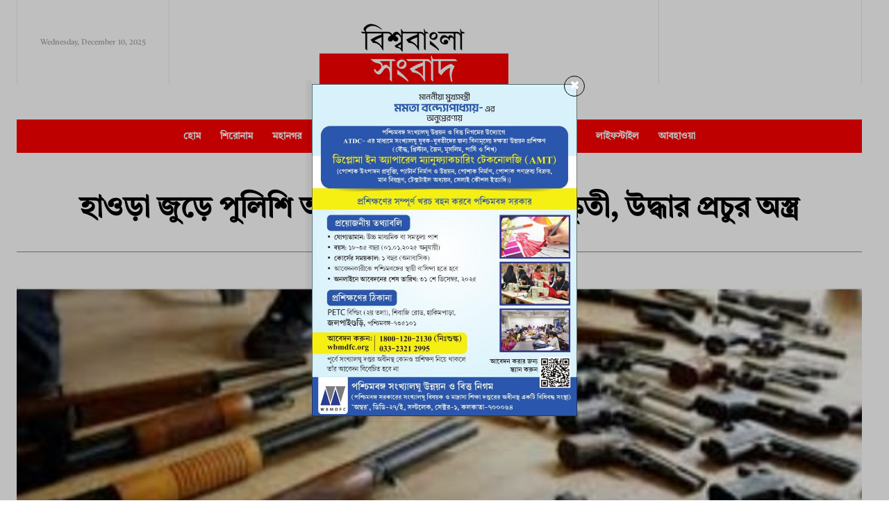

--- FILE ---
content_type: text/html; charset=UTF-8
request_url: https://biswabanglasangbad.com/2019/08/28/police-piketing-in-howrah-and-seased-many-arms-and-arrest-many-criminals/
body_size: 67794
content:
<!doctype html >
<!--[if IE 8]>    <html class="ie8" lang="en"> <![endif]-->
<!--[if IE 9]>    <html class="ie9" lang="en"> <![endif]-->
<!--[if gt IE 8]><!--> <html lang="en-US"> <!--<![endif]-->
<head>
    <title>হাওড়া জুড়ে পুলিশি অভিযান: ধৃত একাধিক দুষ্কৃতী, উদ্ধার প্রচুর অস্ত্র</title>
    <meta charset="UTF-8" />
    <meta name="viewport" content="width=device-width, initial-scale=1.0">
    <link rel="pingback" href="https://biswabanglasangbad.com/xmlrpc.php" />
    <meta name='robots' content='index, follow, max-image-preview:large, max-snippet:-1, max-video-preview:-1' />
	<style>img:is([sizes="auto" i], [sizes^="auto," i]) { contain-intrinsic-size: 3000px 1500px }</style>
	<link rel="icon" type="image/png" href="https://bbs.s3.ap-south-1.amazonaws.com/wp-content/uploads/2025/05/02020202/Logo-1-200x66.jpg">
	<!-- This site is optimized with the Yoast SEO plugin v26.5 - https://yoast.com/wordpress/plugins/seo/ -->
	<meta name="description" content="police piketing in howrah and seased many arms and arrest many criminals" />
	<link rel="canonical" href="https://biswabanglasangbad.com/2019/08/28/police-piketing-in-howrah-and-seased-many-arms-and-arrest-many-criminals/" />
	<meta property="og:locale" content="en_US" />
	<meta property="og:type" content="article" />
	<meta property="og:title" content="হাওড়া জুড়ে পুলিশি অভিযান: ধৃত একাধিক দুষ্কৃতী, উদ্ধার প্রচুর অস্ত্র" />
	<meta property="og:description" content="police piketing in howrah and seased many arms and arrest many criminals" />
	<meta property="og:url" content="https://biswabanglasangbad.com/2019/08/28/police-piketing-in-howrah-and-seased-many-arms-and-arrest-many-criminals/" />
	<meta property="og:site_name" content="BISWABANGLA SANGBAD" />
	<meta property="article:publisher" content="https://www.facebook.com/biswabanglasangbad" />
	<meta property="article:published_time" content="2019-08-28T07:27:45+00:00" />
	<meta property="og:image" content="https://bbs.s3.ap-south-1.amazonaws.com/wp-content/uploads/2019/08/11025516/a.jpg" />
	<meta property="og:image:width" content="580" />
	<meta property="og:image:height" content="340" />
	<meta property="og:image:type" content="image/jpeg" />
	<meta name="author" content="EBBS Desk" />
	<meta name="twitter:card" content="summary_large_image" />
	<meta name="twitter:creator" content="@KKGMediaBBS" />
	<meta name="twitter:site" content="@KKGMediaBBS" />
	<meta name="twitter:label1" content="Written by" />
	<meta name="twitter:data1" content="EBBS Desk" />
	<script type="application/ld+json" class="yoast-schema-graph">{"@context":"https://schema.org","@graph":[{"@type":"WebPage","@id":"https://biswabanglasangbad.com/2019/08/28/police-piketing-in-howrah-and-seased-many-arms-and-arrest-many-criminals/","url":"https://biswabanglasangbad.com/2019/08/28/police-piketing-in-howrah-and-seased-many-arms-and-arrest-many-criminals/","name":"হাওড়া জুড়ে পুলিশি অভিযান: ধৃত একাধিক দুষ্কৃতী, উদ্ধার প্রচুর অস্ত্র","isPartOf":{"@id":"https://biswabanglasangbad.com/#website"},"primaryImageOfPage":{"@id":"https://biswabanglasangbad.com/2019/08/28/police-piketing-in-howrah-and-seased-many-arms-and-arrest-many-criminals/#primaryimage"},"image":{"@id":"https://biswabanglasangbad.com/2019/08/28/police-piketing-in-howrah-and-seased-many-arms-and-arrest-many-criminals/#primaryimage"},"thumbnailUrl":"https://bbs.s3.ap-south-1.amazonaws.com/wp-content/uploads/2019/08/11025516/a.jpg","datePublished":"2019-08-28T07:27:45+00:00","author":{"@id":"https://biswabanglasangbad.com/#/schema/person/7862530bbd1b9baafa137f3e064c6a8a"},"description":"police piketing in howrah and seased many arms and arrest many criminals","breadcrumb":{"@id":"https://biswabanglasangbad.com/2019/08/28/police-piketing-in-howrah-and-seased-many-arms-and-arrest-many-criminals/#breadcrumb"},"inLanguage":"en-US","potentialAction":[{"@type":"ReadAction","target":["https://biswabanglasangbad.com/2019/08/28/police-piketing-in-howrah-and-seased-many-arms-and-arrest-many-criminals/"]}]},{"@type":"ImageObject","inLanguage":"en-US","@id":"https://biswabanglasangbad.com/2019/08/28/police-piketing-in-howrah-and-seased-many-arms-and-arrest-many-criminals/#primaryimage","url":"https://bbs.s3.ap-south-1.amazonaws.com/wp-content/uploads/2019/08/11025516/a.jpg","contentUrl":"https://bbs.s3.ap-south-1.amazonaws.com/wp-content/uploads/2019/08/11025516/a.jpg","width":580,"height":340},{"@type":"BreadcrumbList","@id":"https://biswabanglasangbad.com/2019/08/28/police-piketing-in-howrah-and-seased-many-arms-and-arrest-many-criminals/#breadcrumb","itemListElement":[{"@type":"ListItem","position":1,"name":"Home","item":"https://biswabanglasangbad.com/"},{"@type":"ListItem","position":2,"name":"হাওড়া জুড়ে পুলিশি অভিযান: ধৃত একাধিক দুষ্কৃতী, উদ্ধার প্রচুর অস্ত্র"}]},{"@type":"WebSite","@id":"https://biswabanglasangbad.com/#website","url":"https://biswabanglasangbad.com/","name":"বিশ্ববাংলা সংবাদ","description":"Latest Bengali Breaking News","alternateName":"Biswabangla Sangbad","potentialAction":[{"@type":"SearchAction","target":{"@type":"EntryPoint","urlTemplate":"https://biswabanglasangbad.com/?s={search_term_string}"},"query-input":{"@type":"PropertyValueSpecification","valueRequired":true,"valueName":"search_term_string"}}],"inLanguage":"en-US"},{"@type":"Person","@id":"https://biswabanglasangbad.com/#/schema/person/7862530bbd1b9baafa137f3e064c6a8a","name":"EBBS Desk","url":"https://biswabanglasangbad.com/author/suparna/"}]}</script>
	<!-- / Yoast SEO plugin. -->


<link rel='dns-prefetch' href='//www.googletagmanager.com' />
<link rel='dns-prefetch' href='//fonts.googleapis.com' />
<link rel='dns-prefetch' href='//pagead2.googlesyndication.com' />
<link rel="alternate" type="application/rss+xml" title="BISWABANGLA SANGBAD &raquo; Feed" href="https://biswabanglasangbad.com/feed/" />
<link rel="alternate" type="application/rss+xml" title="BISWABANGLA SANGBAD &raquo; Comments Feed" href="https://biswabanglasangbad.com/comments/feed/" />
<link rel="alternate" type="application/rss+xml" title="BISWABANGLA SANGBAD &raquo; Stories Feed" href="https://biswabanglasangbad.com/web-stories/feed/"><script type="text/javascript">
/* <![CDATA[ */
window._wpemojiSettings = {"baseUrl":"https:\/\/s.w.org\/images\/core\/emoji\/16.0.1\/72x72\/","ext":".png","svgUrl":"https:\/\/s.w.org\/images\/core\/emoji\/16.0.1\/svg\/","svgExt":".svg","source":{"concatemoji":"https:\/\/biswabanglasangbad.com\/wp-includes\/js\/wp-emoji-release.min.js?ver=6.8.3"}};
/*! This file is auto-generated */
!function(s,n){var o,i,e;function c(e){try{var t={supportTests:e,timestamp:(new Date).valueOf()};sessionStorage.setItem(o,JSON.stringify(t))}catch(e){}}function p(e,t,n){e.clearRect(0,0,e.canvas.width,e.canvas.height),e.fillText(t,0,0);var t=new Uint32Array(e.getImageData(0,0,e.canvas.width,e.canvas.height).data),a=(e.clearRect(0,0,e.canvas.width,e.canvas.height),e.fillText(n,0,0),new Uint32Array(e.getImageData(0,0,e.canvas.width,e.canvas.height).data));return t.every(function(e,t){return e===a[t]})}function u(e,t){e.clearRect(0,0,e.canvas.width,e.canvas.height),e.fillText(t,0,0);for(var n=e.getImageData(16,16,1,1),a=0;a<n.data.length;a++)if(0!==n.data[a])return!1;return!0}function f(e,t,n,a){switch(t){case"flag":return n(e,"\ud83c\udff3\ufe0f\u200d\u26a7\ufe0f","\ud83c\udff3\ufe0f\u200b\u26a7\ufe0f")?!1:!n(e,"\ud83c\udde8\ud83c\uddf6","\ud83c\udde8\u200b\ud83c\uddf6")&&!n(e,"\ud83c\udff4\udb40\udc67\udb40\udc62\udb40\udc65\udb40\udc6e\udb40\udc67\udb40\udc7f","\ud83c\udff4\u200b\udb40\udc67\u200b\udb40\udc62\u200b\udb40\udc65\u200b\udb40\udc6e\u200b\udb40\udc67\u200b\udb40\udc7f");case"emoji":return!a(e,"\ud83e\udedf")}return!1}function g(e,t,n,a){var r="undefined"!=typeof WorkerGlobalScope&&self instanceof WorkerGlobalScope?new OffscreenCanvas(300,150):s.createElement("canvas"),o=r.getContext("2d",{willReadFrequently:!0}),i=(o.textBaseline="top",o.font="600 32px Arial",{});return e.forEach(function(e){i[e]=t(o,e,n,a)}),i}function t(e){var t=s.createElement("script");t.src=e,t.defer=!0,s.head.appendChild(t)}"undefined"!=typeof Promise&&(o="wpEmojiSettingsSupports",i=["flag","emoji"],n.supports={everything:!0,everythingExceptFlag:!0},e=new Promise(function(e){s.addEventListener("DOMContentLoaded",e,{once:!0})}),new Promise(function(t){var n=function(){try{var e=JSON.parse(sessionStorage.getItem(o));if("object"==typeof e&&"number"==typeof e.timestamp&&(new Date).valueOf()<e.timestamp+604800&&"object"==typeof e.supportTests)return e.supportTests}catch(e){}return null}();if(!n){if("undefined"!=typeof Worker&&"undefined"!=typeof OffscreenCanvas&&"undefined"!=typeof URL&&URL.createObjectURL&&"undefined"!=typeof Blob)try{var e="postMessage("+g.toString()+"("+[JSON.stringify(i),f.toString(),p.toString(),u.toString()].join(",")+"));",a=new Blob([e],{type:"text/javascript"}),r=new Worker(URL.createObjectURL(a),{name:"wpTestEmojiSupports"});return void(r.onmessage=function(e){c(n=e.data),r.terminate(),t(n)})}catch(e){}c(n=g(i,f,p,u))}t(n)}).then(function(e){for(var t in e)n.supports[t]=e[t],n.supports.everything=n.supports.everything&&n.supports[t],"flag"!==t&&(n.supports.everythingExceptFlag=n.supports.everythingExceptFlag&&n.supports[t]);n.supports.everythingExceptFlag=n.supports.everythingExceptFlag&&!n.supports.flag,n.DOMReady=!1,n.readyCallback=function(){n.DOMReady=!0}}).then(function(){return e}).then(function(){var e;n.supports.everything||(n.readyCallback(),(e=n.source||{}).concatemoji?t(e.concatemoji):e.wpemoji&&e.twemoji&&(t(e.twemoji),t(e.wpemoji)))}))}((window,document),window._wpemojiSettings);
/* ]]> */
</script>
<!-- biswabanglasangbad.com is managing ads with Advanced Ads 2.0.14 – https://wpadvancedads.com/ --><script id="biswa-ready">
			window.advanced_ads_ready=function(e,a){a=a||"complete";var d=function(e){return"interactive"===a?"loading"!==e:"complete"===e};d(document.readyState)?e():document.addEventListener("readystatechange",(function(a){d(a.target.readyState)&&e()}),{once:"interactive"===a})},window.advanced_ads_ready_queue=window.advanced_ads_ready_queue||[];		</script>
		<style id='wp-emoji-styles-inline-css' type='text/css'>

	img.wp-smiley, img.emoji {
		display: inline !important;
		border: none !important;
		box-shadow: none !important;
		height: 1em !important;
		width: 1em !important;
		margin: 0 0.07em !important;
		vertical-align: -0.1em !important;
		background: none !important;
		padding: 0 !important;
	}
</style>
<link rel='stylesheet' id='wp-block-library-css' href='https://biswabanglasangbad.com/wp-includes/css/dist/block-library/style.min.css?ver=6.8.3' type='text/css' media='all' />
<style id='classic-theme-styles-inline-css' type='text/css'>
/*! This file is auto-generated */
.wp-block-button__link{color:#fff;background-color:#32373c;border-radius:9999px;box-shadow:none;text-decoration:none;padding:calc(.667em + 2px) calc(1.333em + 2px);font-size:1.125em}.wp-block-file__button{background:#32373c;color:#fff;text-decoration:none}
</style>
<link rel='stylesheet' id='wp-components-css' href='https://biswabanglasangbad.com/wp-includes/css/dist/components/style.min.css?ver=6.8.3' type='text/css' media='all' />
<link rel='stylesheet' id='wp-preferences-css' href='https://biswabanglasangbad.com/wp-includes/css/dist/preferences/style.min.css?ver=6.8.3' type='text/css' media='all' />
<link rel='stylesheet' id='wp-block-editor-css' href='https://biswabanglasangbad.com/wp-includes/css/dist/block-editor/style.min.css?ver=6.8.3' type='text/css' media='all' />
<link rel='stylesheet' id='popup-maker-block-library-style-css' href='https://biswabanglasangbad.com/wp-content/plugins/popup-maker/dist/packages/block-library-style.css?ver=dbea705cfafe089d65f1' type='text/css' media='all' />
<style id='global-styles-inline-css' type='text/css'>
:root{--wp--preset--aspect-ratio--square: 1;--wp--preset--aspect-ratio--4-3: 4/3;--wp--preset--aspect-ratio--3-4: 3/4;--wp--preset--aspect-ratio--3-2: 3/2;--wp--preset--aspect-ratio--2-3: 2/3;--wp--preset--aspect-ratio--16-9: 16/9;--wp--preset--aspect-ratio--9-16: 9/16;--wp--preset--color--black: #000000;--wp--preset--color--cyan-bluish-gray: #abb8c3;--wp--preset--color--white: #ffffff;--wp--preset--color--pale-pink: #f78da7;--wp--preset--color--vivid-red: #cf2e2e;--wp--preset--color--luminous-vivid-orange: #ff6900;--wp--preset--color--luminous-vivid-amber: #fcb900;--wp--preset--color--light-green-cyan: #7bdcb5;--wp--preset--color--vivid-green-cyan: #00d084;--wp--preset--color--pale-cyan-blue: #8ed1fc;--wp--preset--color--vivid-cyan-blue: #0693e3;--wp--preset--color--vivid-purple: #9b51e0;--wp--preset--gradient--vivid-cyan-blue-to-vivid-purple: linear-gradient(135deg,rgba(6,147,227,1) 0%,rgb(155,81,224) 100%);--wp--preset--gradient--light-green-cyan-to-vivid-green-cyan: linear-gradient(135deg,rgb(122,220,180) 0%,rgb(0,208,130) 100%);--wp--preset--gradient--luminous-vivid-amber-to-luminous-vivid-orange: linear-gradient(135deg,rgba(252,185,0,1) 0%,rgba(255,105,0,1) 100%);--wp--preset--gradient--luminous-vivid-orange-to-vivid-red: linear-gradient(135deg,rgba(255,105,0,1) 0%,rgb(207,46,46) 100%);--wp--preset--gradient--very-light-gray-to-cyan-bluish-gray: linear-gradient(135deg,rgb(238,238,238) 0%,rgb(169,184,195) 100%);--wp--preset--gradient--cool-to-warm-spectrum: linear-gradient(135deg,rgb(74,234,220) 0%,rgb(151,120,209) 20%,rgb(207,42,186) 40%,rgb(238,44,130) 60%,rgb(251,105,98) 80%,rgb(254,248,76) 100%);--wp--preset--gradient--blush-light-purple: linear-gradient(135deg,rgb(255,206,236) 0%,rgb(152,150,240) 100%);--wp--preset--gradient--blush-bordeaux: linear-gradient(135deg,rgb(254,205,165) 0%,rgb(254,45,45) 50%,rgb(107,0,62) 100%);--wp--preset--gradient--luminous-dusk: linear-gradient(135deg,rgb(255,203,112) 0%,rgb(199,81,192) 50%,rgb(65,88,208) 100%);--wp--preset--gradient--pale-ocean: linear-gradient(135deg,rgb(255,245,203) 0%,rgb(182,227,212) 50%,rgb(51,167,181) 100%);--wp--preset--gradient--electric-grass: linear-gradient(135deg,rgb(202,248,128) 0%,rgb(113,206,126) 100%);--wp--preset--gradient--midnight: linear-gradient(135deg,rgb(2,3,129) 0%,rgb(40,116,252) 100%);--wp--preset--font-size--small: 11px;--wp--preset--font-size--medium: 20px;--wp--preset--font-size--large: 32px;--wp--preset--font-size--x-large: 42px;--wp--preset--font-size--regular: 15px;--wp--preset--font-size--larger: 50px;--wp--preset--spacing--20: 0.44rem;--wp--preset--spacing--30: 0.67rem;--wp--preset--spacing--40: 1rem;--wp--preset--spacing--50: 1.5rem;--wp--preset--spacing--60: 2.25rem;--wp--preset--spacing--70: 3.38rem;--wp--preset--spacing--80: 5.06rem;--wp--preset--shadow--natural: 6px 6px 9px rgba(0, 0, 0, 0.2);--wp--preset--shadow--deep: 12px 12px 50px rgba(0, 0, 0, 0.4);--wp--preset--shadow--sharp: 6px 6px 0px rgba(0, 0, 0, 0.2);--wp--preset--shadow--outlined: 6px 6px 0px -3px rgba(255, 255, 255, 1), 6px 6px rgba(0, 0, 0, 1);--wp--preset--shadow--crisp: 6px 6px 0px rgba(0, 0, 0, 1);}:where(.is-layout-flex){gap: 0.5em;}:where(.is-layout-grid){gap: 0.5em;}body .is-layout-flex{display: flex;}.is-layout-flex{flex-wrap: wrap;align-items: center;}.is-layout-flex > :is(*, div){margin: 0;}body .is-layout-grid{display: grid;}.is-layout-grid > :is(*, div){margin: 0;}:where(.wp-block-columns.is-layout-flex){gap: 2em;}:where(.wp-block-columns.is-layout-grid){gap: 2em;}:where(.wp-block-post-template.is-layout-flex){gap: 1.25em;}:where(.wp-block-post-template.is-layout-grid){gap: 1.25em;}.has-black-color{color: var(--wp--preset--color--black) !important;}.has-cyan-bluish-gray-color{color: var(--wp--preset--color--cyan-bluish-gray) !important;}.has-white-color{color: var(--wp--preset--color--white) !important;}.has-pale-pink-color{color: var(--wp--preset--color--pale-pink) !important;}.has-vivid-red-color{color: var(--wp--preset--color--vivid-red) !important;}.has-luminous-vivid-orange-color{color: var(--wp--preset--color--luminous-vivid-orange) !important;}.has-luminous-vivid-amber-color{color: var(--wp--preset--color--luminous-vivid-amber) !important;}.has-light-green-cyan-color{color: var(--wp--preset--color--light-green-cyan) !important;}.has-vivid-green-cyan-color{color: var(--wp--preset--color--vivid-green-cyan) !important;}.has-pale-cyan-blue-color{color: var(--wp--preset--color--pale-cyan-blue) !important;}.has-vivid-cyan-blue-color{color: var(--wp--preset--color--vivid-cyan-blue) !important;}.has-vivid-purple-color{color: var(--wp--preset--color--vivid-purple) !important;}.has-black-background-color{background-color: var(--wp--preset--color--black) !important;}.has-cyan-bluish-gray-background-color{background-color: var(--wp--preset--color--cyan-bluish-gray) !important;}.has-white-background-color{background-color: var(--wp--preset--color--white) !important;}.has-pale-pink-background-color{background-color: var(--wp--preset--color--pale-pink) !important;}.has-vivid-red-background-color{background-color: var(--wp--preset--color--vivid-red) !important;}.has-luminous-vivid-orange-background-color{background-color: var(--wp--preset--color--luminous-vivid-orange) !important;}.has-luminous-vivid-amber-background-color{background-color: var(--wp--preset--color--luminous-vivid-amber) !important;}.has-light-green-cyan-background-color{background-color: var(--wp--preset--color--light-green-cyan) !important;}.has-vivid-green-cyan-background-color{background-color: var(--wp--preset--color--vivid-green-cyan) !important;}.has-pale-cyan-blue-background-color{background-color: var(--wp--preset--color--pale-cyan-blue) !important;}.has-vivid-cyan-blue-background-color{background-color: var(--wp--preset--color--vivid-cyan-blue) !important;}.has-vivid-purple-background-color{background-color: var(--wp--preset--color--vivid-purple) !important;}.has-black-border-color{border-color: var(--wp--preset--color--black) !important;}.has-cyan-bluish-gray-border-color{border-color: var(--wp--preset--color--cyan-bluish-gray) !important;}.has-white-border-color{border-color: var(--wp--preset--color--white) !important;}.has-pale-pink-border-color{border-color: var(--wp--preset--color--pale-pink) !important;}.has-vivid-red-border-color{border-color: var(--wp--preset--color--vivid-red) !important;}.has-luminous-vivid-orange-border-color{border-color: var(--wp--preset--color--luminous-vivid-orange) !important;}.has-luminous-vivid-amber-border-color{border-color: var(--wp--preset--color--luminous-vivid-amber) !important;}.has-light-green-cyan-border-color{border-color: var(--wp--preset--color--light-green-cyan) !important;}.has-vivid-green-cyan-border-color{border-color: var(--wp--preset--color--vivid-green-cyan) !important;}.has-pale-cyan-blue-border-color{border-color: var(--wp--preset--color--pale-cyan-blue) !important;}.has-vivid-cyan-blue-border-color{border-color: var(--wp--preset--color--vivid-cyan-blue) !important;}.has-vivid-purple-border-color{border-color: var(--wp--preset--color--vivid-purple) !important;}.has-vivid-cyan-blue-to-vivid-purple-gradient-background{background: var(--wp--preset--gradient--vivid-cyan-blue-to-vivid-purple) !important;}.has-light-green-cyan-to-vivid-green-cyan-gradient-background{background: var(--wp--preset--gradient--light-green-cyan-to-vivid-green-cyan) !important;}.has-luminous-vivid-amber-to-luminous-vivid-orange-gradient-background{background: var(--wp--preset--gradient--luminous-vivid-amber-to-luminous-vivid-orange) !important;}.has-luminous-vivid-orange-to-vivid-red-gradient-background{background: var(--wp--preset--gradient--luminous-vivid-orange-to-vivid-red) !important;}.has-very-light-gray-to-cyan-bluish-gray-gradient-background{background: var(--wp--preset--gradient--very-light-gray-to-cyan-bluish-gray) !important;}.has-cool-to-warm-spectrum-gradient-background{background: var(--wp--preset--gradient--cool-to-warm-spectrum) !important;}.has-blush-light-purple-gradient-background{background: var(--wp--preset--gradient--blush-light-purple) !important;}.has-blush-bordeaux-gradient-background{background: var(--wp--preset--gradient--blush-bordeaux) !important;}.has-luminous-dusk-gradient-background{background: var(--wp--preset--gradient--luminous-dusk) !important;}.has-pale-ocean-gradient-background{background: var(--wp--preset--gradient--pale-ocean) !important;}.has-electric-grass-gradient-background{background: var(--wp--preset--gradient--electric-grass) !important;}.has-midnight-gradient-background{background: var(--wp--preset--gradient--midnight) !important;}.has-small-font-size{font-size: var(--wp--preset--font-size--small) !important;}.has-medium-font-size{font-size: var(--wp--preset--font-size--medium) !important;}.has-large-font-size{font-size: var(--wp--preset--font-size--large) !important;}.has-x-large-font-size{font-size: var(--wp--preset--font-size--x-large) !important;}
:where(.wp-block-post-template.is-layout-flex){gap: 1.25em;}:where(.wp-block-post-template.is-layout-grid){gap: 1.25em;}
:where(.wp-block-columns.is-layout-flex){gap: 2em;}:where(.wp-block-columns.is-layout-grid){gap: 2em;}
:root :where(.wp-block-pullquote){font-size: 1.5em;line-height: 1.6;}
</style>
<link rel='stylesheet' id='td-plugin-multi-purpose-css' href='https://biswabanglasangbad.com/wp-content/plugins/td-composer/td-multi-purpose/style.css?ver=7cd248d7ca13c255207c3f8b916c3f00' type='text/css' media='all' />
<link crossorigin="anonymous" rel='stylesheet' id='google-fonts-style-css' href='https://fonts.googleapis.com/css?family=Tiro+Bangla%3A400%7CTiro+Bangla%3A400%2C600%2C700%7CRoboto%3A500%2C700%2C400%2C600%7CEB+Garamond%3A500%2C600%2C400%2C700%7CTiro+Bangla%3A700%2C400&#038;display=swap&#038;ver=12.7.3' type='text/css' media='all' />
<link rel='stylesheet' id='tds-front-css' href='https://biswabanglasangbad.com/wp-content/plugins/td-subscription/assets/css/tds-front.css?ver=1.7.3' type='text/css' media='all' />
<link rel='stylesheet' id='popup-maker-site-css' href='https://biswabanglasangbad.com/wp-content/plugins/popup-maker/dist/assets/site.css?ver=1.21.5' type='text/css' media='all' />
<style id='popup-maker-site-inline-css' type='text/css'>
/* Popup Theme 521661: Govt. Popup */
.pum-theme-521661, .pum-theme-govt-popup { background-color: rgba( 0, 0, 0, 0.25 ) } 
.pum-theme-521661 .pum-container, .pum-theme-govt-popup .pum-container { padding: 1px; border-radius: 0px; border: 3px none #000000; box-shadow: -7px 1px 3px 0px rgba( 2, 2, 2, 0.05 ); background-color: rgba( 51, 51, 51, 0.00 ) } 
.pum-theme-521661 .pum-title, .pum-theme-govt-popup .pum-title { color: #000000; text-align: left; text-shadow: 0px 0px 0px rgba( 2, 2, 2, 0.23 ); font-family: inherit; font-weight: 400; font-size: 32px; line-height: 36px } 
.pum-theme-521661 .pum-content, .pum-theme-govt-popup .pum-content { color: #828282; font-family: inherit; font-weight: 400 } 
.pum-theme-521661 .pum-content + .pum-close, .pum-theme-govt-popup .pum-content + .pum-close { position: absolute; height: 33px; width: 30px; left: auto; right: -8px; bottom: auto; top: 50%; padding: 0px; color: #ffffff; font-family: inherit; font-weight: 400; font-size: 18px; line-height: 34px; border: 1px solid #000000; border-radius: 28px; box-shadow: 1px 1px 3px 0px rgba( 2, 2, 2, 0.23 ); text-shadow: 0px 0px 0px rgba( 0, 0, 0, 0.23 ); background-color: rgba( 255, 255, 255, 0.89 ); transform: translate(0, -50%) } 

/* Popup Theme 368062: Content Only - For use with page builders or block editor */
.pum-theme-368062, .pum-theme-content-only { background-color: rgba( 0, 0, 0, 0.00 ) } 
.pum-theme-368062 .pum-container, .pum-theme-content-only .pum-container { padding: 1px; border-radius: 0px; border: 1px none #000000; box-shadow: 0px 0px 0px 0px rgba( 2, 2, 2, 0.00 ) } 
.pum-theme-368062 .pum-title, .pum-theme-content-only .pum-title { color: #000000; text-align: left; text-shadow: 0px 0px 0px rgba( 2, 2, 2, 0.23 ); font-family: inherit; font-weight: 400; font-size: 8px; line-height: 8px } 
.pum-theme-368062 .pum-content, .pum-theme-content-only .pum-content { color: #8c8c8c; font-family: inherit; font-weight: 400 } 
.pum-theme-368062 .pum-content + .pum-close, .pum-theme-content-only .pum-content + .pum-close { position: fixed; height: auto; width: auto; left: auto; right: -24px; bottom: auto; top: -92px; padding: 0px; color: #000000; font-family: inherit; font-weight: 700; font-size: 20px; line-height: 20px; border: 1px solid #ffffff; border-radius: 1px; box-shadow: 0px 0px 0px 0px rgba( 2, 2, 2, 0.00 ); text-shadow: 0px 0px 0px rgba( 0, 0, 0, 0.00 ); background-color: rgba( 0, 0, 0, 0.20 ) } 
body.admin-bar .pum-theme-368062 .pum-content + .pum-close, body.admin-bar .pum-theme-content-only .pum-content + .pum-close { top: -60px }
/* Popup Theme 368061: Floating Bar - Soft Blue */
.pum-theme-368061, .pum-theme-floating-bar { background-color: rgba( 255, 255, 255, 0.00 ) } 
.pum-theme-368061 .pum-container, .pum-theme-floating-bar .pum-container { padding: 8px; border-radius: 0px; border: 1px none #000000; box-shadow: 1px 1px 3px 0px rgba( 2, 2, 2, 0.23 ); background-color: rgba( 238, 246, 252, 1.00 ) } 
.pum-theme-368061 .pum-title, .pum-theme-floating-bar .pum-title { color: #505050; text-align: left; text-shadow: 0px 0px 0px rgba( 2, 2, 2, 0.23 ); font-family: inherit; font-weight: 400; font-size: 32px; line-height: 36px } 
.pum-theme-368061 .pum-content, .pum-theme-floating-bar .pum-content { color: #505050; font-family: inherit; font-weight: 400 } 
.pum-theme-368061 .pum-content + .pum-close, .pum-theme-floating-bar .pum-content + .pum-close { position: absolute; height: 18px; width: 18px; left: auto; right: 5px; bottom: auto; top: 50%; padding: 0px; color: #505050; font-family: Sans-Serif; font-weight: 700; font-size: 15px; line-height: 18px; border: 1px solid #505050; border-radius: 15px; box-shadow: 0px 0px 0px 0px rgba( 2, 2, 2, 0.00 ); text-shadow: 0px 0px 0px rgba( 0, 0, 0, 0.00 ); background-color: rgba( 255, 255, 255, 0.00 ); transform: translate(0, -50%) } 

#pum-774807 {z-index: 1999999999}
#pum-774661 {z-index: 1999999999}
#pum-774551 {z-index: 1999999999}
#pum-774303 {z-index: 1999999999}
#pum-774159 {z-index: 1999999999}
#pum-773981 {z-index: 1999999999}
#pum-773833 {z-index: 1999999999}
#pum-772883 {z-index: 1999999999}
#pum-772329 {z-index: 1999999999}
#pum-772191 {z-index: 1999999999}
#pum-772026 {z-index: 1999999999}
#pum-771879 {z-index: 1999999999}
#pum-771760 {z-index: 1999999999}
#pum-771629 {z-index: 1999999999}
#pum-771514 {z-index: 1999999999}
#pum-771360 {z-index: 1999999999}
#pum-771223 {z-index: 1999999999}
#pum-771060 {z-index: 1999999999}
#pum-770876 {z-index: 1999999999}
#pum-770728 {z-index: 1999999999}
#pum-770575 {z-index: 1999999999}
#pum-770356 {z-index: 1999999999}
#pum-770206 {z-index: 1999999999}
#pum-770026 {z-index: 1999999999}
#pum-769897 {z-index: 1999999999}
#pum-769595 {z-index: 1999999999}
#pum-769238 {z-index: 1999999999}
#pum-768999 {z-index: 1999999999}
#pum-768822 {z-index: 1999999999}
#pum-768493 {z-index: 1999999999}
#pum-767961 {z-index: 1999999999}
#pum-767570 {z-index: 1999999999}
#pum-767180 {z-index: 1999999999}
#pum-767033 {z-index: 1999999999}
#pum-766866 {z-index: 1999999999}
#pum-766694 {z-index: 1999999999}
#pum-766351 {z-index: 1999999999}
#pum-766170 {z-index: 1999999999}
#pum-765410 {z-index: 1999999999}
#pum-765262 {z-index: 1999999999}
#pum-764994 {z-index: 1999999999}
#pum-764917 {z-index: 1999999999}
#pum-764834 {z-index: 1999999999}
#pum-764716 {z-index: 1999999999}
#pum-764577 {z-index: 1999999999}
#pum-764569 {z-index: 1999999999}
#pum-764492 {z-index: 1999999999}
#pum-764353 {z-index: 1999999999}
#pum-764249 {z-index: 1999999999}
#pum-764031 {z-index: 1999999999}
#pum-763882 {z-index: 1999999999}
#pum-763492 {z-index: 1999999999}
#pum-763308 {z-index: 1999999999}
#pum-762477 {z-index: 1999999999}
#pum-762279 {z-index: 1999999999}
#pum-761901 {z-index: 1999999999}
#pum-760841 {z-index: 1999999999}
#pum-760639 {z-index: 1999999999}
#pum-760485 {z-index: 1999999999}
#pum-758405 {z-index: 1999999999}
#pum-758208 {z-index: 1999999999}
#pum-757902 {z-index: 1999999999}
#pum-757743 {z-index: 1999999999}
#pum-757568 {z-index: 1999999999}
#pum-757419 {z-index: 1999999999}
#pum-757251 {z-index: 1999999999}
#pum-756627 {z-index: 1999999999}
#pum-756457 {z-index: 1999999999}
#pum-756286 {z-index: 1999999999}
#pum-755940 {z-index: 1999999999}
#pum-755774 {z-index: 1999999999}
#pum-755623 {z-index: 1999999999}
#pum-755406 {z-index: 1999999999}
#pum-755266 {z-index: 1999999999}
#pum-755093 {z-index: 1999999999}
#pum-754932 {z-index: 1999999999}
#pum-754509 {z-index: 1999999999}
#pum-754355 {z-index: 1999999999}
#pum-754166 {z-index: 1999999999}
#pum-754010 {z-index: 1999999999}
#pum-753852 {z-index: 1999999999}
#pum-753698 {z-index: 1999999999}
#pum-753212 {z-index: 1999999999}
#pum-753044 {z-index: 1999999999}
#pum-752857 {z-index: 1999999999}
#pum-752701 {z-index: 1999999999}
#pum-752519 {z-index: 1999999999}
#pum-752365 {z-index: 1999999999}
#pum-752135 {z-index: 1999999999}
#pum-751999 {z-index: 1999999999}
#pum-751838 {z-index: 1999999999}
#pum-751690 {z-index: 1999999999}
#pum-751559 {z-index: 1999999999}
#pum-751404 {z-index: 1999999999}
#pum-751088 {z-index: 1999999999}
#pum-750975 {z-index: 1999999999}
#pum-750805 {z-index: 1999999999}
#pum-750560 {z-index: 1999999999}
#pum-750418 {z-index: 1999999999}
#pum-750266 {z-index: 1999999999}
#pum-749827 {z-index: 1999999999}
#pum-749386 {z-index: 1999999999}
#pum-749216 {z-index: 1999999999}
#pum-749044 {z-index: 1999999999}
#pum-748792 {z-index: 1999999999}
#pum-748658 {z-index: 1999999999}
#pum-748509 {z-index: 1999999999}
#pum-748350 {z-index: 1999999999}
#pum-747783 {z-index: 1999999999}
#pum-747027 {z-index: 1999999999}
#pum-746916 {z-index: 1999999999}
#pum-746772 {z-index: 1999999999}
#pum-746635 {z-index: 1999999999}
#pum-746474 {z-index: 1999999999}
#pum-746315 {z-index: 1999999999}
#pum-745767 {z-index: 1999999999}
#pum-745500 {z-index: 1999999999}
#pum-744327 {z-index: 1999999999}
#pum-744057 {z-index: 1999999999}
#pum-743917 {z-index: 1999999999}
#pum-743769 {z-index: 1999999999}
#pum-743620 {z-index: 1999999999}
#pum-743447 {z-index: 1999999999}
#pum-743298 {z-index: 1999999999}
#pum-743129 {z-index: 1999999999}
#pum-742976 {z-index: 1999999999}
#pum-742855 {z-index: 1999999999}
#pum-742568 {z-index: 1999999999}
#pum-741932 {z-index: 1999999999}
#pum-741503 {z-index: 1999999999}
#pum-741349 {z-index: 1999999999}
#pum-741172 {z-index: 1999999999}
#pum-740694 {z-index: 1999999999}
#pum-740513 {z-index: 1999999999}
#pum-740004 {z-index: 1999999999}
#pum-739788 {z-index: 1999999999}
#pum-739569 {z-index: 1999999999}
#pum-738621 {z-index: 1999999999}
#pum-738455 {z-index: 1999999999}
#pum-738190 {z-index: 1999999999}
#pum-737872 {z-index: 1999999999}
#pum-737700 {z-index: 1999999999}
#pum-737442 {z-index: 1999999999}
#pum-737341 {z-index: 1999999999}
#pum-736940 {z-index: 1999999999}
#pum-736663 {z-index: 1999999999}
#pum-736043 {z-index: 1999999999}
#pum-735206 {z-index: 1999999999}
#pum-734100 {z-index: 1999999999}
#pum-733880 {z-index: 1999999999}
#pum-733359 {z-index: 1999999999}
#pum-733540 {z-index: 1999999999}
#pum-733198 {z-index: 1999999999}
#pum-733040 {z-index: 1999999999}
#pum-732839 {z-index: 1999999999}
#pum-732677 {z-index: 1999999999}
#pum-732249 {z-index: 1999999999}
#pum-731922 {z-index: 1999999999}
#pum-731758 {z-index: 1999999999}
#pum-731178 {z-index: 1999999999}
#pum-730161 {z-index: 1999999999}
#pum-729946 {z-index: 1999999999}
#pum-729716 {z-index: 1999999999}
#pum-729484 {z-index: 1999999999}
#pum-729335 {z-index: 1999999999}
#pum-728665 {z-index: 1999999999}
#pum-728497 {z-index: 1999999999}
#pum-728246 {z-index: 1999999999}
#pum-728025 {z-index: 1999999999}
#pum-726940 {z-index: 1999999999}
#pum-726770 {z-index: 1999999999}
#pum-726377 {z-index: 1999999999}
#pum-726217 {z-index: 1999999999}
#pum-725913 {z-index: 1999999999}
#pum-725575 {z-index: 1999999999}
#pum-725351 {z-index: 1999999999}
#pum-725215 {z-index: 1999999999}
#pum-724917 {z-index: 1999999999}
#pum-724740 {z-index: 1999999999}
#pum-724516 {z-index: 1999999999}
#pum-724326 {z-index: 1999999999}
#pum-724133 {z-index: 1999999999}
#pum-723821 {z-index: 1999999999}
#pum-723671 {z-index: 1999999999}
#pum-723516 {z-index: 1999999999}
#pum-723331 {z-index: 1999999999}
#pum-723149 {z-index: 1999999999}
#pum-722940 {z-index: 1999999999}
#pum-722734 {z-index: 1999999999}
#pum-722582 {z-index: 1999999999}
#pum-722392 {z-index: 1999999999}
#pum-722399 {z-index: 1999999999}
#pum-722199 {z-index: 1999999999}
#pum-721989 {z-index: 1999999999}
#pum-721802 {z-index: 1999999999}
#pum-721615 {z-index: 1999999999}
#pum-721326 {z-index: 1999999999}
#pum-721019 {z-index: 1999999999}
#pum-720841 {z-index: 1999999999}
#pum-720648 {z-index: 1999999999}
#pum-720466 {z-index: 1999999999}
#pum-720271 {z-index: 1999999999}
#pum-720093 {z-index: 1999999999}
#pum-719940 {z-index: 1999999999}
#pum-719750 {z-index: 1999999999}
#pum-719531 {z-index: 1999999999}
#pum-719364 {z-index: 1999999999}
#pum-719206 {z-index: 1999999999}
#pum-718894 {z-index: 1999999999}
#pum-718496 {z-index: 1999999999}
#pum-718362 {z-index: 1999999999}
#pum-718251 {z-index: 1999999999}
#pum-718097 {z-index: 1999999999}
#pum-717963 {z-index: 1999999999}
#pum-717665 {z-index: 1999999999}
#pum-717656 {z-index: 1999999999}
#pum-717436 {z-index: 1999999999}
#pum-717306 {z-index: 1999999999}
#pum-717108 {z-index: 1999999999}
#pum-716876 {z-index: 1999999999}
#pum-716675 {z-index: 1999999999}
#pum-715458 {z-index: 1999999999}
#pum-715099 {z-index: 1999999999}
#pum-714740 {z-index: 1999999999}
#pum-714556 {z-index: 1999999999}
#pum-714380 {z-index: 1999999999}
#pum-713857 {z-index: 1999999999}
#pum-713483 {z-index: 1999999999}
#pum-712347 {z-index: 1999999999}
#pum-712119 {z-index: 1999999999}
#pum-711720 {z-index: 1999999999}
#pum-711108 {z-index: 1999999999}
#pum-710910 {z-index: 1999999999}
#pum-710732 {z-index: 1999999999}
#pum-710511 {z-index: 1999999999}
#pum-710346 {z-index: 1999999999}
#pum-709839 {z-index: 1999999999}
#pum-709345 {z-index: 1999999999}
#pum-708568 {z-index: 1999999999}
#pum-707009 {z-index: 1999999999}
#pum-706572 {z-index: 1999999999}
#pum-706110 {z-index: 1999999999}
#pum-705349 {z-index: 1999999999}
#pum-705038 {z-index: 1999999999}
#pum-704876 {z-index: 1999999999}
#pum-704483 {z-index: 1999999999}
#pum-704156 {z-index: 1999999999}
#pum-703973 {z-index: 1999999999}
#pum-703793 {z-index: 1999999999}
#pum-703627 {z-index: 1999999999}
#pum-703103 {z-index: 1999999999}
#pum-702872 {z-index: 1999999999}
#pum-702115 {z-index: 1999999999}
#pum-701877 {z-index: 1999999999}
#pum-700804 {z-index: 1999999999}

</style>
<link rel='stylesheet' id='td-theme-css' href='https://biswabanglasangbad.com/wp-content/themes/Newspaper/style.css?ver=12.7.3' type='text/css' media='all' />
<style id='td-theme-inline-css' type='text/css'>@media (max-width:767px){.td-header-desktop-wrap{display:none}}@media (min-width:767px){.td-header-mobile-wrap{display:none}}</style>
<link rel='stylesheet' id='td-theme-child-css' href='https://biswabanglasangbad.com/wp-content/themes/Newspaper-child/style.css?ver=12.7.3c' type='text/css' media='all' />
<link rel='stylesheet' id='td-legacy-framework-front-style-css' href='https://biswabanglasangbad.com/wp-content/plugins/td-composer/legacy/Newspaper/assets/css/td_legacy_main.css?ver=7cd248d7ca13c255207c3f8b916c3f00' type='text/css' media='all' />
<link rel='stylesheet' id='td-standard-pack-framework-front-style-css' href='https://biswabanglasangbad.com/wp-content/plugins/td-standard-pack/Newspaper/assets/css/td_standard_pack_main.css?ver=c12e6da63ed2f212e87e44e5e9b9a302' type='text/css' media='all' />
<link rel='stylesheet' id='td-theme-demo-style-css' href='https://biswabanglasangbad.com/wp-content/plugins/td-composer/legacy/Newspaper/includes/demos/magazine/demo_style.css?ver=12.7.3' type='text/css' media='all' />
<link rel='stylesheet' id='tdb_style_cloud_templates_front-css' href='https://biswabanglasangbad.com/wp-content/plugins/td-cloud-library/assets/css/tdb_main.css?ver=6127d3b6131f900b2e62bb855b13dc3b' type='text/css' media='all' />
<script type="text/javascript" src="https://biswabanglasangbad.com/wp-includes/js/jquery/jquery.min.js?ver=3.7.1" id="jquery-core-js"></script>
<script type="text/javascript" src="https://biswabanglasangbad.com/wp-includes/js/jquery/jquery-migrate.min.js?ver=3.4.1" id="jquery-migrate-js"></script>
<script type="text/javascript" id="advanced-ads-advanced-js-js-extra">
/* <![CDATA[ */
var advads_options = {"blog_id":"1","privacy":{"enabled":false,"state":"not_needed"}};
/* ]]> */
</script>
<script type="text/javascript" src="https://biswabanglasangbad.com/wp-content/plugins/advanced-ads/public/assets/js/advanced.min.js?ver=2.0.14" id="advanced-ads-advanced-js-js"></script>

<!-- Google tag (gtag.js) snippet added by Site Kit -->
<!-- Google Analytics snippet added by Site Kit -->
<script type="text/javascript" src="https://www.googletagmanager.com/gtag/js?id=GT-PH3WRSV" id="google_gtagjs-js" async></script>
<script type="text/javascript" id="google_gtagjs-js-after">
/* <![CDATA[ */
window.dataLayer = window.dataLayer || [];function gtag(){dataLayer.push(arguments);}
gtag("set","linker",{"domains":["biswabanglasangbad.com"]});
gtag("js", new Date());
gtag("set", "developer_id.dZTNiMT", true);
gtag("config", "GT-PH3WRSV");
 window._googlesitekit = window._googlesitekit || {}; window._googlesitekit.throttledEvents = []; window._googlesitekit.gtagEvent = (name, data) => { var key = JSON.stringify( { name, data } ); if ( !! window._googlesitekit.throttledEvents[ key ] ) { return; } window._googlesitekit.throttledEvents[ key ] = true; setTimeout( () => { delete window._googlesitekit.throttledEvents[ key ]; }, 5 ); gtag( "event", name, { ...data, event_source: "site-kit" } ); }; 
/* ]]> */
</script>
<link rel="https://api.w.org/" href="https://biswabanglasangbad.com/wp-json/" /><link rel="alternate" title="JSON" type="application/json" href="https://biswabanglasangbad.com/wp-json/wp/v2/posts/219941" /><link rel="EditURI" type="application/rsd+xml" title="RSD" href="https://biswabanglasangbad.com/xmlrpc.php?rsd" />
<meta name="generator" content="WordPress 6.8.3" />
<link rel='shortlink' href='https://biswabanglasangbad.com/?p=219941' />
<link rel="alternate" title="oEmbed (JSON)" type="application/json+oembed" href="https://biswabanglasangbad.com/wp-json/oembed/1.0/embed?url=https%3A%2F%2Fbiswabanglasangbad.com%2F2019%2F08%2F28%2Fpolice-piketing-in-howrah-and-seased-many-arms-and-arrest-many-criminals%2F" />
<link rel="alternate" title="oEmbed (XML)" type="text/xml+oembed" href="https://biswabanglasangbad.com/wp-json/oembed/1.0/embed?url=https%3A%2F%2Fbiswabanglasangbad.com%2F2019%2F08%2F28%2Fpolice-piketing-in-howrah-and-seased-many-arms-and-arrest-many-criminals%2F&#038;format=xml" />
<meta name="generator" content="Site Kit by Google 1.167.0" />  <meta property="og:locale" content="bn" />
  <meta name="msvalidate.01" content="F8B36F24DC16B307FC18F58BD3790E27" /> 
  <meta name="keywords" content="bengali news, bangla news, bangla khobor, latest bengali news, bangla khabar, Bangla news website, bengali news website,  bengali news portal, bengali news today, bengali news paper online, bangla news update, live bengali news, latest news in bengali, latest bangla news, bangla news headlines, breaking news in bangle, bengali news paper, 24 ghanta bangle news, বাংলা খবর, সর্বশেষ সংবাদ, বেঙ্গালি সংবাদ"/>
    <script>
        window.tdb_global_vars = {"wpRestUrl":"https:\/\/biswabanglasangbad.com\/wp-json\/","permalinkStructure":"\/%year%\/%monthnum%\/%day%\/%postname%\/"};
        window.tdb_p_autoload_vars = {"isAjax":false,"isAdminBarShowing":false,"autoloadStatus":"off","origPostEditUrl":null};
    </script>
    
    <style id="tdb-global-colors">:root{--accent-color:#fff;--center-demo-1:#FE0000;--center-demo-2:#FE0000}</style>

    
	            <style id="tdb-global-fonts">
                
:root{--global-font-1:Tiro Bangla;}
            </style>
            
<!-- Google AdSense meta tags added by Site Kit -->
<meta name="google-adsense-platform-account" content="ca-host-pub-2644536267352236">
<meta name="google-adsense-platform-domain" content="sitekit.withgoogle.com">
<!-- End Google AdSense meta tags added by Site Kit -->
		<script type="text/javascript">
			var advadsCfpQueue = [];
			var advadsCfpAd = function( adID ) {
				if ( 'undefined' === typeof advadsProCfp ) {
					advadsCfpQueue.push( adID )
				} else {
					advadsProCfp.addElement( adID )
				}
			}
		</script>
		<noscript><style>.lazyload[data-src]{display:none !important;}</style></noscript><style>.lazyload{background-image:none !important;}.lazyload:before{background-image:none !important;}</style><link rel="amphtml" href="https://biswabanglasangbad.com/2019/08/28/police-piketing-in-howrah-and-seased-many-arms-and-arrest-many-criminals/?amp=1">
<!-- Google AdSense snippet added by Site Kit -->
<script type="text/javascript" async="async" src="https://pagead2.googlesyndication.com/pagead/js/adsbygoogle.js?client=ca-pub-7459462203051945&amp;host=ca-host-pub-2644536267352236" crossorigin="anonymous"></script>

<!-- End Google AdSense snippet added by Site Kit -->

<!-- JS generated by theme -->

<script type="text/javascript" id="td-generated-header-js">
    
    

	    var tdBlocksArray = []; //here we store all the items for the current page

	    // td_block class - each ajax block uses a object of this class for requests
	    function tdBlock() {
		    this.id = '';
		    this.block_type = 1; //block type id (1-234 etc)
		    this.atts = '';
		    this.td_column_number = '';
		    this.td_current_page = 1; //
		    this.post_count = 0; //from wp
		    this.found_posts = 0; //from wp
		    this.max_num_pages = 0; //from wp
		    this.td_filter_value = ''; //current live filter value
		    this.is_ajax_running = false;
		    this.td_user_action = ''; // load more or infinite loader (used by the animation)
		    this.header_color = '';
		    this.ajax_pagination_infinite_stop = ''; //show load more at page x
	    }

        // td_js_generator - mini detector
        ( function () {
            var htmlTag = document.getElementsByTagName("html")[0];

	        if ( navigator.userAgent.indexOf("MSIE 10.0") > -1 ) {
                htmlTag.className += ' ie10';
            }

            if ( !!navigator.userAgent.match(/Trident.*rv\:11\./) ) {
                htmlTag.className += ' ie11';
            }

	        if ( navigator.userAgent.indexOf("Edge") > -1 ) {
                htmlTag.className += ' ieEdge';
            }

            if ( /(iPad|iPhone|iPod)/g.test(navigator.userAgent) ) {
                htmlTag.className += ' td-md-is-ios';
            }

            var user_agent = navigator.userAgent.toLowerCase();
            if ( user_agent.indexOf("android") > -1 ) {
                htmlTag.className += ' td-md-is-android';
            }

            if ( -1 !== navigator.userAgent.indexOf('Mac OS X')  ) {
                htmlTag.className += ' td-md-is-os-x';
            }

            if ( /chrom(e|ium)/.test(navigator.userAgent.toLowerCase()) ) {
               htmlTag.className += ' td-md-is-chrome';
            }

            if ( -1 !== navigator.userAgent.indexOf('Firefox') ) {
                htmlTag.className += ' td-md-is-firefox';
            }

            if ( -1 !== navigator.userAgent.indexOf('Safari') && -1 === navigator.userAgent.indexOf('Chrome') ) {
                htmlTag.className += ' td-md-is-safari';
            }

            if( -1 !== navigator.userAgent.indexOf('IEMobile') ){
                htmlTag.className += ' td-md-is-iemobile';
            }

        })();

        var tdLocalCache = {};

        ( function () {
            "use strict";

            tdLocalCache = {
                data: {},
                remove: function (resource_id) {
                    delete tdLocalCache.data[resource_id];
                },
                exist: function (resource_id) {
                    return tdLocalCache.data.hasOwnProperty(resource_id) && tdLocalCache.data[resource_id] !== null;
                },
                get: function (resource_id) {
                    return tdLocalCache.data[resource_id];
                },
                set: function (resource_id, cachedData) {
                    tdLocalCache.remove(resource_id);
                    tdLocalCache.data[resource_id] = cachedData;
                }
            };
        })();

    
    
var td_viewport_interval_list=[{"limitBottom":767,"sidebarWidth":228},{"limitBottom":1018,"sidebarWidth":300},{"limitBottom":1140,"sidebarWidth":324}];
var td_animation_stack_effect="type0";
var tds_animation_stack=true;
var td_animation_stack_specific_selectors=".entry-thumb, img, .td-lazy-img";
var td_animation_stack_general_selectors=".td-animation-stack img, .td-animation-stack .entry-thumb, .post img, .td-animation-stack .td-lazy-img";
var tds_show_more_info="Show more info";
var tds_show_less_info="Show less info";
var tdc_is_installed="yes";
var tdc_domain_active=false;
var td_ajax_url="https:\/\/biswabanglasangbad.com\/wp-admin\/admin-ajax.php?td_theme_name=Newspaper&v=12.7.3";
var td_get_template_directory_uri="https:\/\/biswabanglasangbad.com\/wp-content\/plugins\/td-composer\/legacy\/common";
var tds_snap_menu="";
var tds_logo_on_sticky="";
var tds_header_style="10";
var td_please_wait="Please wait...";
var td_email_user_pass_incorrect="User or password incorrect!";
var td_email_user_incorrect="Email or username incorrect!";
var td_email_incorrect="Email incorrect!";
var td_user_incorrect="Username incorrect!";
var td_email_user_empty="Email or username empty!";
var td_pass_empty="Pass empty!";
var td_pass_pattern_incorrect="Invalid Pass Pattern!";
var td_retype_pass_incorrect="Retyped Pass incorrect!";
var tds_more_articles_on_post_enable="";
var tds_more_articles_on_post_time_to_wait="";
var tds_more_articles_on_post_pages_distance_from_top=0;
var tds_captcha="";
var tds_theme_color_site_wide="#ff0000";
var tds_smart_sidebar="";
var tdThemeName="Newspaper";
var tdThemeNameWl="Newspaper";
var td_magnific_popup_translation_tPrev="Previous (Left arrow key)";
var td_magnific_popup_translation_tNext="Next (Right arrow key)";
var td_magnific_popup_translation_tCounter="%curr% of %total%";
var td_magnific_popup_translation_ajax_tError="The content from %url% could not be loaded.";
var td_magnific_popup_translation_image_tError="The image #%curr% could not be loaded.";
var tdBlockNonce="2503d0b8ef";
var tdMobileMenu="enabled";
var tdMobileSearch="enabled";
var tdDateNamesI18n={"month_names":["January","February","March","April","May","June","July","August","September","October","November","December"],"month_names_short":["Jan","Feb","Mar","Apr","May","Jun","Jul","Aug","Sep","Oct","Nov","Dec"],"day_names":["Sunday","Monday","Tuesday","Wednesday","Thursday","Friday","Saturday"],"day_names_short":["Sun","Mon","Tue","Wed","Thu","Fri","Sat"]};
var td_reset_pass_empty="Please enter a new password before proceeding.";
var td_reset_pass_confirm_empty="Please confirm the new password before proceeding.";
var td_reset_pass_not_matching="Please make sure that the passwords match.";
var tdb_modal_confirm="Save";
var tdb_modal_cancel="Cancel";
var tdb_modal_confirm_alt="Yes";
var tdb_modal_cancel_alt="No";
var td_deploy_mode="deploy";
var td_ad_background_click_link="";
var td_ad_background_click_target="";
</script>


<!-- Header style compiled by theme -->

<style>ul.sf-menu>.menu-item>a{font-family:"Tiro Bangla"}.sf-menu ul .menu-item a{font-family:"Tiro Bangla"}.td-mobile-content .td-mobile-main-menu>li>a{font-family:"Tiro Bangla"}.td-mobile-content .sub-menu a{font-family:"Tiro Bangla"}.td-header-wrap .td-logo-text-container .td-logo-text{font-family:"Tiro Bangla"}.td-header-wrap .td-logo-text-container .td-tagline-text{font-family:"Tiro Bangla"}#td-mobile-nav,#td-mobile-nav .wpb_button,.td-search-wrap-mob{font-family:"Tiro Bangla"}.td-page-title,.td-category-title-holder .td-page-title{font-family:"Tiro Bangla"}.td-page-content p,.td-page-content li,.td-page-content .td_block_text_with_title,.wpb_text_column p{font-family:"Tiro Bangla"}.td-page-content h1,.wpb_text_column h1{font-family:"Tiro Bangla"}.td-page-content h2,.wpb_text_column h2{font-family:"Tiro Bangla"}.td-page-content h3,.wpb_text_column h3{font-family:"Tiro Bangla"}.td-page-content h4,.wpb_text_column h4{font-family:"Tiro Bangla"}.td-page-content h5,.wpb_text_column h5{font-family:"Tiro Bangla"}.td-page-content h6,.wpb_text_column h6{font-family:"Tiro Bangla"}body,p{font-family:"Tiro Bangla";font-size:14px}#bbpress-forums .bbp-header .bbp-forums,#bbpress-forums .bbp-header .bbp-topics,#bbpress-forums .bbp-header{font-family:"Tiro Bangla"}#bbpress-forums .hentry .bbp-forum-title,#bbpress-forums .hentry .bbp-topic-permalink{font-family:"Tiro Bangla"}#bbpress-forums .bbp-forums-list li{font-family:"Tiro Bangla"}#bbpress-forums .bbp-forum-info .bbp-forum-content{font-family:"Tiro Bangla"}#bbpress-forums div.bbp-forum-author a.bbp-author-name,#bbpress-forums div.bbp-topic-author a.bbp-author-name,#bbpress-forums div.bbp-reply-author a.bbp-author-name,#bbpress-forums div.bbp-search-author a.bbp-author-name,#bbpress-forums .bbp-forum-freshness .bbp-author-name,#bbpress-forums .bbp-topic-freshness a:last-child{font-family:"Tiro Bangla"}#bbpress-forums .hentry .bbp-topic-content p,#bbpress-forums .hentry .bbp-reply-content p{font-family:"Tiro Bangla"}#bbpress-forums div.bbp-template-notice p{font-family:"Tiro Bangla"}#bbpress-forums .bbp-pagination-count,#bbpress-forums .page-numbers{font-family:"Tiro Bangla"}#bbpress-forums .bbp-topic-started-by,#bbpress-forums .bbp-topic-started-by a,#bbpress-forums .bbp-topic-started-in,#bbpress-forums .bbp-topic-started-in a{font-family:"Tiro Bangla"}.white-popup-block:before{background-image:url('https://bbs.rndsolutions.in/wp-content/uploads/2025/03/2.jpg')}.woocommerce{font-family:"Tiro Bangla"}:root{--td_theme_color:#ff0000;--td_slider_text:rgba(255,0,0,0.7);--td_mobile_gradient_one_mob:rgba(0,0,0,0.71);--td_mobile_gradient_two_mob:rgba(0,0,0,0.63);--td_mobile_text_active_color:#dd3333;--td_default_google_font_1:"Tiro Bangla";--td_default_google_font_2:"Tiro Bangla";--td_login_hover_background:#ff0000;--td_login_hover_color:#ffffff;--td_login_gradient_one:rgba(0,0,0,0.8);--td_login_gradient_two:rgba(0,0,0,0.7)}.td-header-style-12 .td-header-menu-wrap-full,.td-header-style-12 .td-affix,.td-grid-style-1.td-hover-1 .td-big-grid-post:hover .td-post-category,.td-grid-style-5.td-hover-1 .td-big-grid-post:hover .td-post-category,.td_category_template_3 .td-current-sub-category,.td_category_template_8 .td-category-header .td-category a.td-current-sub-category,.td_category_template_4 .td-category-siblings .td-category a:hover,.td_block_big_grid_9.td-grid-style-1 .td-post-category,.td_block_big_grid_9.td-grid-style-5 .td-post-category,.td-grid-style-6.td-hover-1 .td-module-thumb:after,.tdm-menu-active-style5 .td-header-menu-wrap .sf-menu>.current-menu-item>a,.tdm-menu-active-style5 .td-header-menu-wrap .sf-menu>.current-menu-ancestor>a,.tdm-menu-active-style5 .td-header-menu-wrap .sf-menu>.current-category-ancestor>a,.tdm-menu-active-style5 .td-header-menu-wrap .sf-menu>li>a:hover,.tdm-menu-active-style5 .td-header-menu-wrap .sf-menu>.sfHover>a{background-color:#ff0000}.td_mega_menu_sub_cats .cur-sub-cat,.td-mega-span h3 a:hover,.td_mod_mega_menu:hover .entry-title a,.header-search-wrap .result-msg a:hover,.td-header-top-menu .td-drop-down-search .td_module_wrap:hover .entry-title a,.td-header-top-menu .td-icon-search:hover,.td-header-wrap .result-msg a:hover,.top-header-menu li a:hover,.top-header-menu .current-menu-item>a,.top-header-menu .current-menu-ancestor>a,.top-header-menu .current-category-ancestor>a,.td-social-icon-wrap>a:hover,.td-header-sp-top-widget .td-social-icon-wrap a:hover,.td_mod_related_posts:hover h3>a,.td-post-template-11 .td-related-title .td-related-left:hover,.td-post-template-11 .td-related-title .td-related-right:hover,.td-post-template-11 .td-related-title .td-cur-simple-item,.td-post-template-11 .td_block_related_posts .td-next-prev-wrap a:hover,.td-category-header .td-pulldown-category-filter-link:hover,.td-category-siblings .td-subcat-dropdown a:hover,.td-category-siblings .td-subcat-dropdown a.td-current-sub-category,.footer-text-wrap .footer-email-wrap a,.footer-social-wrap a:hover,.td_module_17 .td-read-more a:hover,.td_module_18 .td-read-more a:hover,.td_module_19 .td-post-author-name a:hover,.td-pulldown-syle-2 .td-subcat-dropdown:hover .td-subcat-more span,.td-pulldown-syle-2 .td-subcat-dropdown:hover .td-subcat-more i,.td-pulldown-syle-3 .td-subcat-dropdown:hover .td-subcat-more span,.td-pulldown-syle-3 .td-subcat-dropdown:hover .td-subcat-more i,.tdm-menu-active-style3 .tdm-header.td-header-wrap .sf-menu>.current-category-ancestor>a,.tdm-menu-active-style3 .tdm-header.td-header-wrap .sf-menu>.current-menu-ancestor>a,.tdm-menu-active-style3 .tdm-header.td-header-wrap .sf-menu>.current-menu-item>a,.tdm-menu-active-style3 .tdm-header.td-header-wrap .sf-menu>.sfHover>a,.tdm-menu-active-style3 .tdm-header.td-header-wrap .sf-menu>li>a:hover{color:#ff0000}.td-mega-menu-page .wpb_content_element ul li a:hover,.td-theme-wrap .td-aj-search-results .td_module_wrap:hover .entry-title a,.td-theme-wrap .header-search-wrap .result-msg a:hover{color:#ff0000!important}.td_category_template_8 .td-category-header .td-category a.td-current-sub-category,.td_category_template_4 .td-category-siblings .td-category a:hover,.tdm-menu-active-style4 .tdm-header .sf-menu>.current-menu-item>a,.tdm-menu-active-style4 .tdm-header .sf-menu>.current-menu-ancestor>a,.tdm-menu-active-style4 .tdm-header .sf-menu>.current-category-ancestor>a,.tdm-menu-active-style4 .tdm-header .sf-menu>li>a:hover,.tdm-menu-active-style4 .tdm-header .sf-menu>.sfHover>a{border-color:#ff0000}.td-header-wrap .td-header-top-menu-full,.td-header-wrap .top-header-menu .sub-menu,.tdm-header-style-1.td-header-wrap .td-header-top-menu-full,.tdm-header-style-1.td-header-wrap .top-header-menu .sub-menu,.tdm-header-style-2.td-header-wrap .td-header-top-menu-full,.tdm-header-style-2.td-header-wrap .top-header-menu .sub-menu,.tdm-header-style-3.td-header-wrap .td-header-top-menu-full,.tdm-header-style-3.td-header-wrap .top-header-menu .sub-menu{background-color:#000000}.td-header-style-8 .td-header-top-menu-full{background-color:transparent}.td-header-style-8 .td-header-top-menu-full .td-header-top-menu{background-color:#000000;padding-left:15px;padding-right:15px}.td-header-wrap .td-header-top-menu-full .td-header-top-menu,.td-header-wrap .td-header-top-menu-full{border-bottom:none}.td-header-top-menu,.td-header-top-menu a,.td-header-wrap .td-header-top-menu-full .td-header-top-menu,.td-header-wrap .td-header-top-menu-full a,.td-header-style-8 .td-header-top-menu,.td-header-style-8 .td-header-top-menu a,.td-header-top-menu .td-drop-down-search .entry-title a{color:#ffffff}.td-header-wrap .td-header-menu-wrap-full,.td-header-menu-wrap.td-affix,.td-header-style-3 .td-header-main-menu,.td-header-style-3 .td-affix .td-header-main-menu,.td-header-style-4 .td-header-main-menu,.td-header-style-4 .td-affix .td-header-main-menu,.td-header-style-8 .td-header-menu-wrap.td-affix,.td-header-style-8 .td-header-top-menu-full{background-color:#fe0000}.td-boxed-layout .td-header-style-3 .td-header-menu-wrap,.td-boxed-layout .td-header-style-4 .td-header-menu-wrap,.td-header-style-3 .td_stretch_content .td-header-menu-wrap,.td-header-style-4 .td_stretch_content .td-header-menu-wrap{background-color:#fe0000!important}@media (min-width:1019px){.td-header-style-1 .td-header-sp-recs,.td-header-style-1 .td-header-sp-logo{margin-bottom:28px}}@media (min-width:768px) and (max-width:1018px){.td-header-style-1 .td-header-sp-recs,.td-header-style-1 .td-header-sp-logo{margin-bottom:14px}}.td-header-style-7 .td-header-top-menu{border-bottom:none}.sf-menu>.current-menu-item>a:after,.sf-menu>.current-menu-ancestor>a:after,.sf-menu>.current-category-ancestor>a:after,.sf-menu>li:hover>a:after,.sf-menu>.sfHover>a:after,.td_block_mega_menu .td-next-prev-wrap a:hover,.td-mega-span .td-post-category:hover,.td-header-wrap .black-menu .sf-menu>li>a:hover,.td-header-wrap .black-menu .sf-menu>.current-menu-ancestor>a,.td-header-wrap .black-menu .sf-menu>.sfHover>a,.td-header-wrap .black-menu .sf-menu>.current-menu-item>a,.td-header-wrap .black-menu .sf-menu>.current-menu-ancestor>a,.td-header-wrap .black-menu .sf-menu>.current-category-ancestor>a,.tdm-menu-active-style5 .tdm-header .td-header-menu-wrap .sf-menu>.current-menu-item>a,.tdm-menu-active-style5 .tdm-header .td-header-menu-wrap .sf-menu>.current-menu-ancestor>a,.tdm-menu-active-style5 .tdm-header .td-header-menu-wrap .sf-menu>.current-category-ancestor>a,.tdm-menu-active-style5 .tdm-header .td-header-menu-wrap .sf-menu>li>a:hover,.tdm-menu-active-style5 .tdm-header .td-header-menu-wrap .sf-menu>.sfHover>a{background-color:#000000}.td_block_mega_menu .td-next-prev-wrap a:hover,.tdm-menu-active-style4 .tdm-header .sf-menu>.current-menu-item>a,.tdm-menu-active-style4 .tdm-header .sf-menu>.current-menu-ancestor>a,.tdm-menu-active-style4 .tdm-header .sf-menu>.current-category-ancestor>a,.tdm-menu-active-style4 .tdm-header .sf-menu>li>a:hover,.tdm-menu-active-style4 .tdm-header .sf-menu>.sfHover>a{border-color:#000000}.header-search-wrap .td-drop-down-search:before{border-color:transparent transparent #000000 transparent}.td_mega_menu_sub_cats .cur-sub-cat,.td_mod_mega_menu:hover .entry-title a,.td-theme-wrap .sf-menu ul .td-menu-item>a:hover,.td-theme-wrap .sf-menu ul .sfHover>a,.td-theme-wrap .sf-menu ul .current-menu-ancestor>a,.td-theme-wrap .sf-menu ul .current-category-ancestor>a,.td-theme-wrap .sf-menu ul .current-menu-item>a,.tdm-menu-active-style3 .tdm-header.td-header-wrap .sf-menu>.current-menu-item>a,.tdm-menu-active-style3 .tdm-header.td-header-wrap .sf-menu>.current-menu-ancestor>a,.tdm-menu-active-style3 .tdm-header.td-header-wrap .sf-menu>.current-category-ancestor>a,.tdm-menu-active-style3 .tdm-header.td-header-wrap .sf-menu>li>a:hover,.tdm-menu-active-style3 .tdm-header.td-header-wrap .sf-menu>.sfHover>a{color:#000000}.td-header-wrap .td-header-menu-wrap .sf-menu>li>a,.td-header-wrap .td-header-menu-social .td-social-icon-wrap a,.td-header-style-4 .td-header-menu-social .td-social-icon-wrap i,.td-header-style-5 .td-header-menu-social .td-social-icon-wrap i,.td-header-style-6 .td-header-menu-social .td-social-icon-wrap i,.td-header-style-12 .td-header-menu-social .td-social-icon-wrap i,.td-header-wrap .header-search-wrap #td-header-search-button .td-icon-search{color:#ffffff}.td-header-wrap .td-header-menu-social+.td-search-wrapper #td-header-search-button:before{background-color:#ffffff}ul.sf-menu>.td-menu-item>a,.td-theme-wrap .td-header-menu-social{font-family:"Tiro Bangla"}.sf-menu ul .td-menu-item a{font-family:"Tiro Bangla"}.block-title>span,.block-title>a,.widgettitle,body .td-trending-now-title,.wpb_tabs li a,.vc_tta-container .vc_tta-color-grey.vc_tta-tabs-position-top.vc_tta-style-classic .vc_tta-tabs-container .vc_tta-tab>a,.td-theme-wrap .td-related-title a,.woocommerce div.product .woocommerce-tabs ul.tabs li a,.woocommerce .product .products h2:not(.woocommerce-loop-product__title),.td-theme-wrap .td-block-title{font-family:"Tiro Bangla"}.td_module_wrap .td-post-author-name a{font-family:"Tiro Bangla"}.td-post-date .entry-date{font-family:"Tiro Bangla"}.td-module-comments a,.td-post-views span,.td-post-comments a{font-family:"Tiro Bangla"}.td-big-grid-meta .td-post-category,.td_module_wrap .td-post-category,.td-module-image .td-post-category{font-family:"Tiro Bangla"}.top-header-menu>li>a,.td-weather-top-widget .td-weather-now .td-big-degrees,.td-weather-top-widget .td-weather-header .td-weather-city,.td-header-sp-top-menu .td_data_time{font-family:"Tiro Bangla"}.top-header-menu .menu-item-has-children li a{font-family:"Tiro Bangla"}.td_mod_mega_menu .item-details a{font-family:"Tiro Bangla"}.td_mega_menu_sub_cats .block-mega-child-cats a{font-family:"Tiro Bangla"}.td-subcat-filter .td-subcat-dropdown a,.td-subcat-filter .td-subcat-list a,.td-subcat-filter .td-subcat-dropdown span{font-family:"Tiro Bangla"}.td-excerpt,.td_module_14 .td-excerpt{font-family:"Tiro Bangla"}.td_module_wrap .td-module-title{font-family:"Tiro Bangla"}.td_module_1 .td-module-title{font-family:"Tiro Bangla"}.td_module_2 .td-module-title{font-family:"Tiro Bangla"}.td_module_3 .td-module-title{font-family:"Tiro Bangla"}.td_module_4 .td-module-title{font-family:"Tiro Bangla"}.td_module_5 .td-module-title{font-family:"Tiro Bangla"}.td_module_6 .td-module-title{font-family:"Tiro Bangla"}.td_module_7 .td-module-title{font-family:"Tiro Bangla"}.td_module_8 .td-module-title{font-family:"Tiro Bangla"}.td_module_9 .td-module-title{font-family:"Tiro Bangla"}.td_module_10 .td-module-title{font-family:"Tiro Bangla"}.td_module_11 .td-module-title{font-family:"Tiro Bangla"}.td_module_12 .td-module-title{font-family:"Tiro Bangla"}.td_module_13 .td-module-title{font-family:"Tiro Bangla"}.td_module_14 .td-module-title{font-family:"Tiro Bangla"}.td_module_15 .entry-title{font-family:"Tiro Bangla"}.td_module_16 .td-module-title{font-family:"Tiro Bangla"}.td_module_17 .td-module-title{font-family:"Tiro Bangla"}.td_module_18 .td-module-title{font-family:"Tiro Bangla"}.td_module_19 .td-module-title{font-family:"Tiro Bangla"}.td_block_trending_now .entry-title,.td-theme-slider .td-module-title,.td-big-grid-post .entry-title{font-family:"Tiro Bangla"}.post .td-post-header .entry-title{font-family:"Tiro Bangla"}.td-post-template-default .td-post-header .entry-title{font-family:"Tiro Bangla"}.td-post-template-1 .td-post-header .entry-title{font-family:"Tiro Bangla"}.td-post-template-2 .td-post-header .entry-title{font-family:"Tiro Bangla"}.td-post-template-3 .td-post-header .entry-title{font-family:"Tiro Bangla"}.td-post-template-4 .td-post-header .entry-title{font-family:"Tiro Bangla"}.td-post-template-5 .td-post-header .entry-title{font-family:"Tiro Bangla"}.td-post-template-6 .td-post-header .entry-title{font-family:"Tiro Bangla"}.td-post-template-7 .td-post-header .entry-title{font-family:"Tiro Bangla"}.td-post-template-8 .td-post-header .entry-title{font-family:"Tiro Bangla"}.td-post-template-9 .td-post-header .entry-title{font-family:"Tiro Bangla"}.td-post-template-10 .td-post-header .entry-title{font-family:"Tiro Bangla"}.td-post-template-11 .td-post-header .entry-title{font-family:"Tiro Bangla"}.td-post-template-12 .td-post-header .entry-title{font-family:"Tiro Bangla"}.td-post-template-13 .td-post-header .entry-title{font-family:"Tiro Bangla"}.td-post-content p,.td-post-content{font-family:"Tiro Bangla"}.post blockquote p,.page blockquote p,.td-post-text-content blockquote p{font-family:"Tiro Bangla"}.post .td_quote_box p,.page .td_quote_box p{font-family:"Tiro Bangla"}.post .td_pull_quote p,.page .td_pull_quote p,.post .wp-block-pullquote blockquote p,.page .wp-block-pullquote blockquote p{font-family:"Tiro Bangla"}.td-post-content li{font-family:"Tiro Bangla"}.td-post-content h1{font-family:"Tiro Bangla"}.td-post-content h2{font-family:"Tiro Bangla"}.td-post-content h3{font-family:"Tiro Bangla"}.td-post-content h4{font-family:"Tiro Bangla"}.td-post-content h5{font-family:"Tiro Bangla"}.td-post-content h6{font-family:"Tiro Bangla"}.post .td-category a{font-family:"Tiro Bangla"}.post header .td-post-author-name,.post header .td-post-author-name a{font-family:"Tiro Bangla"}.post header .td-post-date .entry-date{font-family:"Tiro Bangla"}.post header .td-post-views span,.post header .td-post-comments{font-family:"Tiro Bangla"}.post .td-post-source-tags a,.post .td-post-source-tags span{font-family:"Tiro Bangla"}.post .td-post-next-prev-content span{font-family:"Tiro Bangla"}.post .td-post-next-prev-content a{font-family:"Tiro Bangla"}.post .author-box-wrap .td-author-name a{font-family:"Tiro Bangla"}.post .author-box-wrap .td-author-url a{font-family:"Tiro Bangla"}.post .author-box-wrap .td-author-description{font-family:"Tiro Bangla"}.wp-caption-text,.wp-caption-dd,.wp-block-image figcaption{font-family:"Tiro Bangla"}.td-post-template-default .td-post-sub-title,.td-post-template-1 .td-post-sub-title,.td-post-template-4 .td-post-sub-title,.td-post-template-5 .td-post-sub-title,.td-post-template-9 .td-post-sub-title,.td-post-template-10 .td-post-sub-title,.td-post-template-11 .td-post-sub-title{font-family:"Tiro Bangla"}.td_block_related_posts .entry-title a{font-family:"Tiro Bangla"}.post .td-post-share-title{font-family:"Tiro Bangla"}.td-post-template-2 .td-post-sub-title,.td-post-template-3 .td-post-sub-title,.td-post-template-6 .td-post-sub-title,.td-post-template-7 .td-post-sub-title,.td-post-template-8 .td-post-sub-title{font-family:"Tiro Bangla"}.footer-text-wrap{font-family:"Tiro Bangla"}.td-sub-footer-copy{font-family:"Tiro Bangla"}.td-sub-footer-menu ul li a{font-family:"Tiro Bangla"}.entry-crumbs a,.entry-crumbs span,#bbpress-forums .bbp-breadcrumb a,#bbpress-forums .bbp-breadcrumb .bbp-breadcrumb-current{font-family:"Tiro Bangla"}.td-trending-now-display-area .entry-title{font-family:"Tiro Bangla"}.page-nav a,.page-nav span{font-family:"Tiro Bangla"}#td-outer-wrap span.dropcap,#td-outer-wrap p.has-drop-cap:not(:focus)::first-letter{font-family:"Tiro Bangla"}.widget_archive a,.widget_calendar,.widget_categories a,.widget_nav_menu a,.widget_meta a,.widget_pages a,.widget_recent_comments a,.widget_recent_entries a,.widget_text .textwidget,.widget_tag_cloud a,.widget_search input,.woocommerce .product-categories a,.widget_display_forums a,.widget_display_replies a,.widget_display_topics a,.widget_display_views a,.widget_display_stats{font-family:"Tiro Bangla"}input[type="submit"],.td-read-more a,.vc_btn,.woocommerce a.button,.woocommerce button.button,.woocommerce #respond input#submit{font-family:"Tiro Bangla"}.woocommerce .product a .woocommerce-loop-product__title,.woocommerce .widget.woocommerce .product_list_widget a,.woocommerce-cart .woocommerce .product-name a{font-family:"Tiro Bangla"}.woocommerce .product .summary .product_title{font-family:"Tiro Bangla"}.category .td-category a{font-family:"Tiro Bangla"}ul.sf-menu>.menu-item>a{font-family:"Tiro Bangla"}.sf-menu ul .menu-item a{font-family:"Tiro Bangla"}.td-mobile-content .td-mobile-main-menu>li>a{font-family:"Tiro Bangla"}.td-mobile-content .sub-menu a{font-family:"Tiro Bangla"}.td-header-wrap .td-logo-text-container .td-logo-text{font-family:"Tiro Bangla"}.td-header-wrap .td-logo-text-container .td-tagline-text{font-family:"Tiro Bangla"}#td-mobile-nav,#td-mobile-nav .wpb_button,.td-search-wrap-mob{font-family:"Tiro Bangla"}.td-page-title,.td-category-title-holder .td-page-title{font-family:"Tiro Bangla"}.td-page-content p,.td-page-content li,.td-page-content .td_block_text_with_title,.wpb_text_column p{font-family:"Tiro Bangla"}.td-page-content h1,.wpb_text_column h1{font-family:"Tiro Bangla"}.td-page-content h2,.wpb_text_column h2{font-family:"Tiro Bangla"}.td-page-content h3,.wpb_text_column h3{font-family:"Tiro Bangla"}.td-page-content h4,.wpb_text_column h4{font-family:"Tiro Bangla"}.td-page-content h5,.wpb_text_column h5{font-family:"Tiro Bangla"}.td-page-content h6,.wpb_text_column h6{font-family:"Tiro Bangla"}body,p{font-family:"Tiro Bangla";font-size:14px}#bbpress-forums .bbp-header .bbp-forums,#bbpress-forums .bbp-header .bbp-topics,#bbpress-forums .bbp-header{font-family:"Tiro Bangla"}#bbpress-forums .hentry .bbp-forum-title,#bbpress-forums .hentry .bbp-topic-permalink{font-family:"Tiro Bangla"}#bbpress-forums .bbp-forums-list li{font-family:"Tiro Bangla"}#bbpress-forums .bbp-forum-info .bbp-forum-content{font-family:"Tiro Bangla"}#bbpress-forums div.bbp-forum-author a.bbp-author-name,#bbpress-forums div.bbp-topic-author a.bbp-author-name,#bbpress-forums div.bbp-reply-author a.bbp-author-name,#bbpress-forums div.bbp-search-author a.bbp-author-name,#bbpress-forums .bbp-forum-freshness .bbp-author-name,#bbpress-forums .bbp-topic-freshness a:last-child{font-family:"Tiro Bangla"}#bbpress-forums .hentry .bbp-topic-content p,#bbpress-forums .hentry .bbp-reply-content p{font-family:"Tiro Bangla"}#bbpress-forums div.bbp-template-notice p{font-family:"Tiro Bangla"}#bbpress-forums .bbp-pagination-count,#bbpress-forums .page-numbers{font-family:"Tiro Bangla"}#bbpress-forums .bbp-topic-started-by,#bbpress-forums .bbp-topic-started-by a,#bbpress-forums .bbp-topic-started-in,#bbpress-forums .bbp-topic-started-in a{font-family:"Tiro Bangla"}.white-popup-block:before{background-image:url('https://bbs.rndsolutions.in/wp-content/uploads/2025/03/2.jpg')}.woocommerce{font-family:"Tiro Bangla"}:root{--td_theme_color:#ff0000;--td_slider_text:rgba(255,0,0,0.7);--td_mobile_gradient_one_mob:rgba(0,0,0,0.71);--td_mobile_gradient_two_mob:rgba(0,0,0,0.63);--td_mobile_text_active_color:#dd3333;--td_default_google_font_1:"Tiro Bangla";--td_default_google_font_2:"Tiro Bangla";--td_login_hover_background:#ff0000;--td_login_hover_color:#ffffff;--td_login_gradient_one:rgba(0,0,0,0.8);--td_login_gradient_two:rgba(0,0,0,0.7)}.td-header-style-12 .td-header-menu-wrap-full,.td-header-style-12 .td-affix,.td-grid-style-1.td-hover-1 .td-big-grid-post:hover .td-post-category,.td-grid-style-5.td-hover-1 .td-big-grid-post:hover .td-post-category,.td_category_template_3 .td-current-sub-category,.td_category_template_8 .td-category-header .td-category a.td-current-sub-category,.td_category_template_4 .td-category-siblings .td-category a:hover,.td_block_big_grid_9.td-grid-style-1 .td-post-category,.td_block_big_grid_9.td-grid-style-5 .td-post-category,.td-grid-style-6.td-hover-1 .td-module-thumb:after,.tdm-menu-active-style5 .td-header-menu-wrap .sf-menu>.current-menu-item>a,.tdm-menu-active-style5 .td-header-menu-wrap .sf-menu>.current-menu-ancestor>a,.tdm-menu-active-style5 .td-header-menu-wrap .sf-menu>.current-category-ancestor>a,.tdm-menu-active-style5 .td-header-menu-wrap .sf-menu>li>a:hover,.tdm-menu-active-style5 .td-header-menu-wrap .sf-menu>.sfHover>a{background-color:#ff0000}.td_mega_menu_sub_cats .cur-sub-cat,.td-mega-span h3 a:hover,.td_mod_mega_menu:hover .entry-title a,.header-search-wrap .result-msg a:hover,.td-header-top-menu .td-drop-down-search .td_module_wrap:hover .entry-title a,.td-header-top-menu .td-icon-search:hover,.td-header-wrap .result-msg a:hover,.top-header-menu li a:hover,.top-header-menu .current-menu-item>a,.top-header-menu .current-menu-ancestor>a,.top-header-menu .current-category-ancestor>a,.td-social-icon-wrap>a:hover,.td-header-sp-top-widget .td-social-icon-wrap a:hover,.td_mod_related_posts:hover h3>a,.td-post-template-11 .td-related-title .td-related-left:hover,.td-post-template-11 .td-related-title .td-related-right:hover,.td-post-template-11 .td-related-title .td-cur-simple-item,.td-post-template-11 .td_block_related_posts .td-next-prev-wrap a:hover,.td-category-header .td-pulldown-category-filter-link:hover,.td-category-siblings .td-subcat-dropdown a:hover,.td-category-siblings .td-subcat-dropdown a.td-current-sub-category,.footer-text-wrap .footer-email-wrap a,.footer-social-wrap a:hover,.td_module_17 .td-read-more a:hover,.td_module_18 .td-read-more a:hover,.td_module_19 .td-post-author-name a:hover,.td-pulldown-syle-2 .td-subcat-dropdown:hover .td-subcat-more span,.td-pulldown-syle-2 .td-subcat-dropdown:hover .td-subcat-more i,.td-pulldown-syle-3 .td-subcat-dropdown:hover .td-subcat-more span,.td-pulldown-syle-3 .td-subcat-dropdown:hover .td-subcat-more i,.tdm-menu-active-style3 .tdm-header.td-header-wrap .sf-menu>.current-category-ancestor>a,.tdm-menu-active-style3 .tdm-header.td-header-wrap .sf-menu>.current-menu-ancestor>a,.tdm-menu-active-style3 .tdm-header.td-header-wrap .sf-menu>.current-menu-item>a,.tdm-menu-active-style3 .tdm-header.td-header-wrap .sf-menu>.sfHover>a,.tdm-menu-active-style3 .tdm-header.td-header-wrap .sf-menu>li>a:hover{color:#ff0000}.td-mega-menu-page .wpb_content_element ul li a:hover,.td-theme-wrap .td-aj-search-results .td_module_wrap:hover .entry-title a,.td-theme-wrap .header-search-wrap .result-msg a:hover{color:#ff0000!important}.td_category_template_8 .td-category-header .td-category a.td-current-sub-category,.td_category_template_4 .td-category-siblings .td-category a:hover,.tdm-menu-active-style4 .tdm-header .sf-menu>.current-menu-item>a,.tdm-menu-active-style4 .tdm-header .sf-menu>.current-menu-ancestor>a,.tdm-menu-active-style4 .tdm-header .sf-menu>.current-category-ancestor>a,.tdm-menu-active-style4 .tdm-header .sf-menu>li>a:hover,.tdm-menu-active-style4 .tdm-header .sf-menu>.sfHover>a{border-color:#ff0000}.td-header-wrap .td-header-top-menu-full,.td-header-wrap .top-header-menu .sub-menu,.tdm-header-style-1.td-header-wrap .td-header-top-menu-full,.tdm-header-style-1.td-header-wrap .top-header-menu .sub-menu,.tdm-header-style-2.td-header-wrap .td-header-top-menu-full,.tdm-header-style-2.td-header-wrap .top-header-menu .sub-menu,.tdm-header-style-3.td-header-wrap .td-header-top-menu-full,.tdm-header-style-3.td-header-wrap .top-header-menu .sub-menu{background-color:#000000}.td-header-style-8 .td-header-top-menu-full{background-color:transparent}.td-header-style-8 .td-header-top-menu-full .td-header-top-menu{background-color:#000000;padding-left:15px;padding-right:15px}.td-header-wrap .td-header-top-menu-full .td-header-top-menu,.td-header-wrap .td-header-top-menu-full{border-bottom:none}.td-header-top-menu,.td-header-top-menu a,.td-header-wrap .td-header-top-menu-full .td-header-top-menu,.td-header-wrap .td-header-top-menu-full a,.td-header-style-8 .td-header-top-menu,.td-header-style-8 .td-header-top-menu a,.td-header-top-menu .td-drop-down-search .entry-title a{color:#ffffff}.td-header-wrap .td-header-menu-wrap-full,.td-header-menu-wrap.td-affix,.td-header-style-3 .td-header-main-menu,.td-header-style-3 .td-affix .td-header-main-menu,.td-header-style-4 .td-header-main-menu,.td-header-style-4 .td-affix .td-header-main-menu,.td-header-style-8 .td-header-menu-wrap.td-affix,.td-header-style-8 .td-header-top-menu-full{background-color:#fe0000}.td-boxed-layout .td-header-style-3 .td-header-menu-wrap,.td-boxed-layout .td-header-style-4 .td-header-menu-wrap,.td-header-style-3 .td_stretch_content .td-header-menu-wrap,.td-header-style-4 .td_stretch_content .td-header-menu-wrap{background-color:#fe0000!important}@media (min-width:1019px){.td-header-style-1 .td-header-sp-recs,.td-header-style-1 .td-header-sp-logo{margin-bottom:28px}}@media (min-width:768px) and (max-width:1018px){.td-header-style-1 .td-header-sp-recs,.td-header-style-1 .td-header-sp-logo{margin-bottom:14px}}.td-header-style-7 .td-header-top-menu{border-bottom:none}.sf-menu>.current-menu-item>a:after,.sf-menu>.current-menu-ancestor>a:after,.sf-menu>.current-category-ancestor>a:after,.sf-menu>li:hover>a:after,.sf-menu>.sfHover>a:after,.td_block_mega_menu .td-next-prev-wrap a:hover,.td-mega-span .td-post-category:hover,.td-header-wrap .black-menu .sf-menu>li>a:hover,.td-header-wrap .black-menu .sf-menu>.current-menu-ancestor>a,.td-header-wrap .black-menu .sf-menu>.sfHover>a,.td-header-wrap .black-menu .sf-menu>.current-menu-item>a,.td-header-wrap .black-menu .sf-menu>.current-menu-ancestor>a,.td-header-wrap .black-menu .sf-menu>.current-category-ancestor>a,.tdm-menu-active-style5 .tdm-header .td-header-menu-wrap .sf-menu>.current-menu-item>a,.tdm-menu-active-style5 .tdm-header .td-header-menu-wrap .sf-menu>.current-menu-ancestor>a,.tdm-menu-active-style5 .tdm-header .td-header-menu-wrap .sf-menu>.current-category-ancestor>a,.tdm-menu-active-style5 .tdm-header .td-header-menu-wrap .sf-menu>li>a:hover,.tdm-menu-active-style5 .tdm-header .td-header-menu-wrap .sf-menu>.sfHover>a{background-color:#000000}.td_block_mega_menu .td-next-prev-wrap a:hover,.tdm-menu-active-style4 .tdm-header .sf-menu>.current-menu-item>a,.tdm-menu-active-style4 .tdm-header .sf-menu>.current-menu-ancestor>a,.tdm-menu-active-style4 .tdm-header .sf-menu>.current-category-ancestor>a,.tdm-menu-active-style4 .tdm-header .sf-menu>li>a:hover,.tdm-menu-active-style4 .tdm-header .sf-menu>.sfHover>a{border-color:#000000}.header-search-wrap .td-drop-down-search:before{border-color:transparent transparent #000000 transparent}.td_mega_menu_sub_cats .cur-sub-cat,.td_mod_mega_menu:hover .entry-title a,.td-theme-wrap .sf-menu ul .td-menu-item>a:hover,.td-theme-wrap .sf-menu ul .sfHover>a,.td-theme-wrap .sf-menu ul .current-menu-ancestor>a,.td-theme-wrap .sf-menu ul .current-category-ancestor>a,.td-theme-wrap .sf-menu ul .current-menu-item>a,.tdm-menu-active-style3 .tdm-header.td-header-wrap .sf-menu>.current-menu-item>a,.tdm-menu-active-style3 .tdm-header.td-header-wrap .sf-menu>.current-menu-ancestor>a,.tdm-menu-active-style3 .tdm-header.td-header-wrap .sf-menu>.current-category-ancestor>a,.tdm-menu-active-style3 .tdm-header.td-header-wrap .sf-menu>li>a:hover,.tdm-menu-active-style3 .tdm-header.td-header-wrap .sf-menu>.sfHover>a{color:#000000}.td-header-wrap .td-header-menu-wrap .sf-menu>li>a,.td-header-wrap .td-header-menu-social .td-social-icon-wrap a,.td-header-style-4 .td-header-menu-social .td-social-icon-wrap i,.td-header-style-5 .td-header-menu-social .td-social-icon-wrap i,.td-header-style-6 .td-header-menu-social .td-social-icon-wrap i,.td-header-style-12 .td-header-menu-social .td-social-icon-wrap i,.td-header-wrap .header-search-wrap #td-header-search-button .td-icon-search{color:#ffffff}.td-header-wrap .td-header-menu-social+.td-search-wrapper #td-header-search-button:before{background-color:#ffffff}ul.sf-menu>.td-menu-item>a,.td-theme-wrap .td-header-menu-social{font-family:"Tiro Bangla"}.sf-menu ul .td-menu-item a{font-family:"Tiro Bangla"}.block-title>span,.block-title>a,.widgettitle,body .td-trending-now-title,.wpb_tabs li a,.vc_tta-container .vc_tta-color-grey.vc_tta-tabs-position-top.vc_tta-style-classic .vc_tta-tabs-container .vc_tta-tab>a,.td-theme-wrap .td-related-title a,.woocommerce div.product .woocommerce-tabs ul.tabs li a,.woocommerce .product .products h2:not(.woocommerce-loop-product__title),.td-theme-wrap .td-block-title{font-family:"Tiro Bangla"}.td_module_wrap .td-post-author-name a{font-family:"Tiro Bangla"}.td-post-date .entry-date{font-family:"Tiro Bangla"}.td-module-comments a,.td-post-views span,.td-post-comments a{font-family:"Tiro Bangla"}.td-big-grid-meta .td-post-category,.td_module_wrap .td-post-category,.td-module-image .td-post-category{font-family:"Tiro Bangla"}.top-header-menu>li>a,.td-weather-top-widget .td-weather-now .td-big-degrees,.td-weather-top-widget .td-weather-header .td-weather-city,.td-header-sp-top-menu .td_data_time{font-family:"Tiro Bangla"}.top-header-menu .menu-item-has-children li a{font-family:"Tiro Bangla"}.td_mod_mega_menu .item-details a{font-family:"Tiro Bangla"}.td_mega_menu_sub_cats .block-mega-child-cats a{font-family:"Tiro Bangla"}.td-subcat-filter .td-subcat-dropdown a,.td-subcat-filter .td-subcat-list a,.td-subcat-filter .td-subcat-dropdown span{font-family:"Tiro Bangla"}.td-excerpt,.td_module_14 .td-excerpt{font-family:"Tiro Bangla"}.td_module_wrap .td-module-title{font-family:"Tiro Bangla"}.td_module_1 .td-module-title{font-family:"Tiro Bangla"}.td_module_2 .td-module-title{font-family:"Tiro Bangla"}.td_module_3 .td-module-title{font-family:"Tiro Bangla"}.td_module_4 .td-module-title{font-family:"Tiro Bangla"}.td_module_5 .td-module-title{font-family:"Tiro Bangla"}.td_module_6 .td-module-title{font-family:"Tiro Bangla"}.td_module_7 .td-module-title{font-family:"Tiro Bangla"}.td_module_8 .td-module-title{font-family:"Tiro Bangla"}.td_module_9 .td-module-title{font-family:"Tiro Bangla"}.td_module_10 .td-module-title{font-family:"Tiro Bangla"}.td_module_11 .td-module-title{font-family:"Tiro Bangla"}.td_module_12 .td-module-title{font-family:"Tiro Bangla"}.td_module_13 .td-module-title{font-family:"Tiro Bangla"}.td_module_14 .td-module-title{font-family:"Tiro Bangla"}.td_module_15 .entry-title{font-family:"Tiro Bangla"}.td_module_16 .td-module-title{font-family:"Tiro Bangla"}.td_module_17 .td-module-title{font-family:"Tiro Bangla"}.td_module_18 .td-module-title{font-family:"Tiro Bangla"}.td_module_19 .td-module-title{font-family:"Tiro Bangla"}.td_block_trending_now .entry-title,.td-theme-slider .td-module-title,.td-big-grid-post .entry-title{font-family:"Tiro Bangla"}.post .td-post-header .entry-title{font-family:"Tiro Bangla"}.td-post-template-default .td-post-header .entry-title{font-family:"Tiro Bangla"}.td-post-template-1 .td-post-header .entry-title{font-family:"Tiro Bangla"}.td-post-template-2 .td-post-header .entry-title{font-family:"Tiro Bangla"}.td-post-template-3 .td-post-header .entry-title{font-family:"Tiro Bangla"}.td-post-template-4 .td-post-header .entry-title{font-family:"Tiro Bangla"}.td-post-template-5 .td-post-header .entry-title{font-family:"Tiro Bangla"}.td-post-template-6 .td-post-header .entry-title{font-family:"Tiro Bangla"}.td-post-template-7 .td-post-header .entry-title{font-family:"Tiro Bangla"}.td-post-template-8 .td-post-header .entry-title{font-family:"Tiro Bangla"}.td-post-template-9 .td-post-header .entry-title{font-family:"Tiro Bangla"}.td-post-template-10 .td-post-header .entry-title{font-family:"Tiro Bangla"}.td-post-template-11 .td-post-header .entry-title{font-family:"Tiro Bangla"}.td-post-template-12 .td-post-header .entry-title{font-family:"Tiro Bangla"}.td-post-template-13 .td-post-header .entry-title{font-family:"Tiro Bangla"}.td-post-content p,.td-post-content{font-family:"Tiro Bangla"}.post blockquote p,.page blockquote p,.td-post-text-content blockquote p{font-family:"Tiro Bangla"}.post .td_quote_box p,.page .td_quote_box p{font-family:"Tiro Bangla"}.post .td_pull_quote p,.page .td_pull_quote p,.post .wp-block-pullquote blockquote p,.page .wp-block-pullquote blockquote p{font-family:"Tiro Bangla"}.td-post-content li{font-family:"Tiro Bangla"}.td-post-content h1{font-family:"Tiro Bangla"}.td-post-content h2{font-family:"Tiro Bangla"}.td-post-content h3{font-family:"Tiro Bangla"}.td-post-content h4{font-family:"Tiro Bangla"}.td-post-content h5{font-family:"Tiro Bangla"}.td-post-content h6{font-family:"Tiro Bangla"}.post .td-category a{font-family:"Tiro Bangla"}.post header .td-post-author-name,.post header .td-post-author-name a{font-family:"Tiro Bangla"}.post header .td-post-date .entry-date{font-family:"Tiro Bangla"}.post header .td-post-views span,.post header .td-post-comments{font-family:"Tiro Bangla"}.post .td-post-source-tags a,.post .td-post-source-tags span{font-family:"Tiro Bangla"}.post .td-post-next-prev-content span{font-family:"Tiro Bangla"}.post .td-post-next-prev-content a{font-family:"Tiro Bangla"}.post .author-box-wrap .td-author-name a{font-family:"Tiro Bangla"}.post .author-box-wrap .td-author-url a{font-family:"Tiro Bangla"}.post .author-box-wrap .td-author-description{font-family:"Tiro Bangla"}.wp-caption-text,.wp-caption-dd,.wp-block-image figcaption{font-family:"Tiro Bangla"}.td-post-template-default .td-post-sub-title,.td-post-template-1 .td-post-sub-title,.td-post-template-4 .td-post-sub-title,.td-post-template-5 .td-post-sub-title,.td-post-template-9 .td-post-sub-title,.td-post-template-10 .td-post-sub-title,.td-post-template-11 .td-post-sub-title{font-family:"Tiro Bangla"}.td_block_related_posts .entry-title a{font-family:"Tiro Bangla"}.post .td-post-share-title{font-family:"Tiro Bangla"}.td-post-template-2 .td-post-sub-title,.td-post-template-3 .td-post-sub-title,.td-post-template-6 .td-post-sub-title,.td-post-template-7 .td-post-sub-title,.td-post-template-8 .td-post-sub-title{font-family:"Tiro Bangla"}.footer-text-wrap{font-family:"Tiro Bangla"}.td-sub-footer-copy{font-family:"Tiro Bangla"}.td-sub-footer-menu ul li a{font-family:"Tiro Bangla"}.entry-crumbs a,.entry-crumbs span,#bbpress-forums .bbp-breadcrumb a,#bbpress-forums .bbp-breadcrumb .bbp-breadcrumb-current{font-family:"Tiro Bangla"}.td-trending-now-display-area .entry-title{font-family:"Tiro Bangla"}.page-nav a,.page-nav span{font-family:"Tiro Bangla"}#td-outer-wrap span.dropcap,#td-outer-wrap p.has-drop-cap:not(:focus)::first-letter{font-family:"Tiro Bangla"}.widget_archive a,.widget_calendar,.widget_categories a,.widget_nav_menu a,.widget_meta a,.widget_pages a,.widget_recent_comments a,.widget_recent_entries a,.widget_text .textwidget,.widget_tag_cloud a,.widget_search input,.woocommerce .product-categories a,.widget_display_forums a,.widget_display_replies a,.widget_display_topics a,.widget_display_views a,.widget_display_stats{font-family:"Tiro Bangla"}input[type="submit"],.td-read-more a,.vc_btn,.woocommerce a.button,.woocommerce button.button,.woocommerce #respond input#submit{font-family:"Tiro Bangla"}.woocommerce .product a .woocommerce-loop-product__title,.woocommerce .widget.woocommerce .product_list_widget a,.woocommerce-cart .woocommerce .product-name a{font-family:"Tiro Bangla"}.woocommerce .product .summary .product_title{font-family:"Tiro Bangla"}.category .td-category a{font-family:"Tiro Bangla"}.td-magazine .td-header-style-1 .td-header-gradient::before,.td-magazine .td-header-style-1 .td-mega-span .td-post-category:hover,.td-magazine .td-header-style-1 .header-search-wrap .td-drop-down-search::after{background-color:#ff0000}.td-magazine .td-header-style-1 .td_mod_mega_menu:hover .entry-title a,.td-magazine .td-header-style-1 .td_mega_menu_sub_cats .cur-sub-cat,.td-magazine .vc_tta-container .vc_tta-color-grey.vc_tta-tabs-position-top.vc_tta-style-classic .vc_tta-tabs-container .vc_tta-tab.vc_active>a,.td-magazine .vc_tta-container .vc_tta-color-grey.vc_tta-tabs-position-top.vc_tta-style-classic .vc_tta-tabs-container .vc_tta-tab:hover>a,.td-magazine .td_block_template_1 .td-related-title .td-cur-simple-item{color:#ff0000}.td-magazine .td-header-style-1 .header-search-wrap .td-drop-down-search::before{border-color:transparent transparent #ff0000}.td-magazine .td-header-style-1 .td-header-top-menu-full{border-top-color:#ff0000}</style>

<script  async src="https://pagead2.googlesyndication.com/pagead/js/adsbygoogle.js?client=ca-pub-7459462203051945" crossorigin="anonymous"></script><link rel="icon" href="https://bbs.s3.ap-south-1.amazonaws.com/wp-content/uploads/2024/11/06235446/bbsfavicon-96x96.png" sizes="32x32" />
<link rel="icon" href="https://bbs.s3.ap-south-1.amazonaws.com/wp-content/uploads/2024/11/06235446/bbsfavicon.png" sizes="192x192" />
<link rel="apple-touch-icon" href="https://bbs.s3.ap-south-1.amazonaws.com/wp-content/uploads/2024/11/06235446/bbsfavicon.png" />
<meta name="msapplication-TileImage" content="https://bbs.s3.ap-south-1.amazonaws.com/wp-content/uploads/2024/11/06235446/bbsfavicon.png" />
		<style type="text/css" id="wp-custom-css">
			.td-module-title a{
	font-family: Tiro Bangla !important;
}

.td-module-meta-info .td-excerpt{
	font-family: Tiro Bangla !important;
}
.tdi_61 .td-trending-now-title {
	padding: 0px 10px;
}
.tdi_246 .td_module_wrap:hover .td-module-title a:hover {
    color: #FE0000 !important;
}
.tdi_251 .td_module_wrap:hover .td-module-title a:hover{
	 color: #FE0000 !important;
}

.td-scroll-up{
	background-color: #FE0000 !important;
}
body .tdi_235 .tdm-social-item {
    background: #000000;
}
.mobileextra_menu{
	display:none !important;
}
.home #tdi_3 {
    background: #fff !important;
    position: relative;
}

.tdi_94 .td-module-title a:hover{
		color:#ff0000 !important;
	}
	.tdi_94 .td_module_wrap:hover{
		color:#ff0000 !important;
	}
	.tdi_94 .td_module_wrap:hover .td-module-title a{
		color: #ff0000 !important;
	}

@media (max-width: 767px) {
.td-md-is-android .td-trending-now-display-area {
        height: 50px !important;
    }
	.td-md-is-ios .td-trending-now-display-area {
        height: 50px !important;
    }
	.mobileextra_menu{
		display:block !important;
	}
	.mobileextra_menu ul#menu-menu-main-5{
		display:flex !important;
		overflow-y:scroll !important;
	}
	
	.tdb_header_menu .tdb-menu{
		display:flex !important;
		overflow-y:auto !important;
	}
	.tdb_header_menu .tdb-menu>li>a:after{
		background-color:#ff0000 !important;
	}
	
	#tdi_3 {
    background: #000 !important;
    position: relative;
}
	 .tdi_10 .tdb-logo-img {
        max-width: 148px !important;
        margin-bottom: 3px;
    }
	.tdi_7 .tdb-mobile-menu-button svg, .tdi_7 .tdb-mobile-menu-button svg * {
    fill: #fff !important;
}
	.tdi_17 .td-module-title a:hover{
		color:#ff0000 !important;
	}
	a:hover{
		color:#ff0000 !important;
	}
	.tdi_94 .td-post-category{
		color:#ff0000 !important;
	}
	.tdi_86 .td-category .entry-category a{
		color:#ff0000 !important;
	}
	
	.tdi_94 .td-module-title a:hover{
		color:#ff0000 !important;
	}
	.tdi_94 .td_module_wrap:hover{
		color:#ff0000 !important;
	}
	.tdi_94 .td_module_wrap:hover .td-module-title a{
		color: #ff0000 !important;
	}
	
}


.pum-container .pum-content+.pum-close {
    text-decoration: none;
    text-align: center;
    line-height: 1;
    position: absolute;
    cursor: pointer;
    min-width: 1em;
    z-index: 9999;
    background-color: transparent;
    top: 10px;
    display: inline-block;
    right: -10px;
}

.pum-theme-521661 .pum-content+.pum-close, .pum-theme-govt-popup .pum-content+.pum-close {
    box-shadow: none !important;
    border: 1px solid #000;
    width: 30px;
    height: 30px;
}


@media (max-width: 767px) {
    .tdb_header_logo .tdb-logo-text-title {
        font-size: 36px;
        display: none !important;
    }
	.tdi_10 .tdb-logo-img{
	        margin: 0px auto;
        display: block;
        position: absolute;
        top: -10px;
	}
}		</style>
		
<!-- Button style compiled by theme -->

<style>.tdm-btn-style1{background-color:#ff0000}.tdm-btn-style2:before{border-color:#ff0000}.tdm-btn-style2{color:#ff0000}.tdm-btn-style3{-webkit-box-shadow:0 2px 16px #ff0000;-moz-box-shadow:0 2px 16px #ff0000;box-shadow:0 2px 16px #ff0000}.tdm-btn-style3:hover{-webkit-box-shadow:0 4px 26px #ff0000;-moz-box-shadow:0 4px 26px #ff0000;box-shadow:0 4px 26px #ff0000}</style>

	<style id="tdw-css-placeholder"></style></head>

<body class="wp-singular post-template-default single single-post postid-219941 single-format-standard wp-theme-Newspaper wp-child-theme-Newspaper-child td-standard-pack police-piketing-in-howrah-and-seased-many-arms-and-arrest-many-criminals global-block-template-1 tdb_template_740203 aa-prefix-biswa- tdb-template  tdc-header-template  tdc-footer-template td-animation-stack-type0 td-full-layout" itemscope="itemscope" itemtype="https://schema.org/WebPage">

<div class="td-scroll-up" data-style="style1"><i class="td-icon-menu-up"></i></div>
    <div class="td-menu-background" style="visibility:hidden"></div>
<div id="td-mobile-nav" style="visibility:hidden">
    <div class="td-mobile-container">
        <!-- mobile menu top section -->
        <div class="td-menu-socials-wrap">
            <!-- socials -->
            <div class="td-menu-socials">
                            </div>
            <!-- close button -->
            <div class="td-mobile-close">
                <span><i class="td-icon-close-mobile"></i></span>
            </div>
        </div>

        <!-- login section -->
        
        <!-- menu section -->
        <div class="td-mobile-content">
            <div class="menu-menu-main-container"><ul id="menu-menu-main-1" class="td-mobile-main-menu"><li class="menu-item menu-item-type-custom menu-item-object-custom menu-item-home menu-item-first menu-item-740454"><a href="https://biswabanglasangbad.com/">হোম</a></li>
<li class="menu-item menu-item-type-taxonomy menu-item-object-category menu-item-740455"><a href="https://biswabanglasangbad.com/category/breaking-news/">শিরোনাম</a></li>
<li class="menu-item menu-item-type-taxonomy menu-item-object-category menu-item-740456"><a href="https://biswabanglasangbad.com/category/city-news/">মহানগর</a></li>
<li class="menu-item menu-item-type-taxonomy menu-item-object-category current-post-ancestor current-menu-parent current-post-parent menu-item-740457"><a href="https://biswabanglasangbad.com/category/state/">রাজ্য</a></li>
<li class="menu-item menu-item-type-taxonomy menu-item-object-category menu-item-740458"><a href="https://biswabanglasangbad.com/category/india-news/">দেশ</a></li>
<li class="menu-item menu-item-type-taxonomy menu-item-object-category menu-item-740459"><a href="https://biswabanglasangbad.com/category/international/">আন্তর্জাতিক</a></li>
<li class="menu-item menu-item-type-taxonomy menu-item-object-category menu-item-740460"><a href="https://biswabanglasangbad.com/category/important/">গুরুত্বপূর্ণ</a></li>
<li class="menu-item menu-item-type-taxonomy menu-item-object-category menu-item-740461"><a href="https://biswabanglasangbad.com/category/sports/">খেলা</a></li>
<li class="menu-item menu-item-type-taxonomy menu-item-object-category menu-item-740462"><a href="https://biswabanglasangbad.com/category/entertainment/">বিনোদন</a></li>
<li class="menu-item menu-item-type-taxonomy menu-item-object-category menu-item-740463"><a href="https://biswabanglasangbad.com/category/lifestyle-2/">লাইফস্টাইল</a></li>
<li class="menu-item menu-item-type-taxonomy menu-item-object-category menu-item-740464"><a href="https://biswabanglasangbad.com/category/weather/">আবহাওয়া</a></li>
</ul></div>        </div>
    </div>

    <!-- register/login section -->
    </div><div class="td-search-background" style="visibility:hidden"></div>
<div class="td-search-wrap-mob" style="visibility:hidden">
	<div class="td-drop-down-search">
		<form method="get" class="td-search-form" action="https://biswabanglasangbad.com/">
			<!-- close button -->
			<div class="td-search-close">
				<span><i class="td-icon-close-mobile"></i></span>
			</div>
			<div role="search" class="td-search-input">
				<span>Search</span>
				<input id="td-header-search-mob" type="text" value="" name="s" autocomplete="off" />
			</div>
		</form>
		<div id="td-aj-search-mob" class="td-ajax-search-flex"></div>
	</div>
</div>

    <div id="td-outer-wrap" class="td-theme-wrap">
    
                    <div class="td-header-template-wrap" style="position: relative">
                                    <div class="td-header-mobile-wrap ">
                        <div id="tdi_1" class="tdc-zone"><div class="tdc_zone tdi_2  wpb_row td-pb-row tdc-element-style"  >
<style scoped>.tdi_2{min-height:0}.tdi_2>.td-element-style:after{content:''!important;width:100%!important;height:100%!important;position:absolute!important;top:0!important;left:0!important;z-index:0!important;display:block!important;background-color:#ffffff!important}.td-header-mobile-wrap{position:relative;width:100%}@media (max-width:767px){.tdi_2{border-color:#eaeaea!important;border-style:solid!important;border-width:0px 0px 1px 0px!important}}</style>
<div class="tdi_1_rand_style td-element-style" ></div><div id="tdi_3" class="tdc-row"><div class="vc_row tdi_4  wpb_row td-pb-row" >
<style scoped>.tdi_4,.tdi_4 .tdc-columns{min-height:0}#tdi_3.tdc-row[class*='stretch_row']>.td-pb-row>.td-element-style,#tdi_3.tdc-row[class*='stretch_row']>.td-pb-row>.tdc-video-outer-wrapper{width:100%!important}.tdi_4,.tdi_4 .tdc-columns{display:block}.tdi_4 .tdc-columns{width:100%}.tdi_4:before,.tdi_4:after{display:table}@media (max-width:767px){.tdi_4,.tdi_4 .tdc-columns{display:flex;flex-direction:row;flex-wrap:nowrap;justify-content:flex-start;align-items:center}.tdi_4 .tdc-columns{width:100%}.tdi_4:before,.tdi_4:after{display:none}@media (min-width:768px){.tdi_4{margin-left:-0px;margin-right:-0px}.tdi_4 .tdc-row-video-background-error,.tdi_4>.vc_column,.tdi_4>.tdc-columns>.vc_column{padding-left:0px;padding-right:0px}}}</style><div class="vc_column tdi_6  wpb_column vc_column_container tdc-column td-pb-span3">
<style scoped>.tdi_6{vertical-align:baseline}.tdi_6>.wpb_wrapper,.tdi_6>.wpb_wrapper>.tdc-elements{display:block}.tdi_6>.wpb_wrapper>.tdc-elements{width:100%}.tdi_6>.wpb_wrapper>.vc_row_inner{width:auto}.tdi_6>.wpb_wrapper{width:auto;height:auto}@media (max-width:767px){.tdi_6{width:15%!important}}</style><div class="wpb_wrapper" ><div class="td_block_wrap tdb_mobile_menu tdi_7 td-pb-border-top td_block_template_1 tdb-header-align"  data-td-block-uid="tdi_7" >
<style>@media (max-width:767px){.tdi_7{margin-left:-12px!important}}</style>
<style>.tdb-header-align{vertical-align:middle}.tdb_mobile_menu{margin-bottom:0;clear:none}.tdb_mobile_menu a{display:inline-block!important;position:relative;text-align:center;color:var(--td_theme_color,#4db2ec)}.tdb_mobile_menu a>span{display:flex;align-items:center;justify-content:center}.tdb_mobile_menu svg{height:auto}.tdb_mobile_menu svg,.tdb_mobile_menu svg *{fill:var(--td_theme_color,#4db2ec)}#tdc-live-iframe .tdb_mobile_menu a{pointer-events:none}.td-menu-mob-open-menu{overflow:hidden}.td-menu-mob-open-menu #td-outer-wrap{position:static}.tdi_7 .tdb-mobile-menu-button i{font-size:22px;width:55px;height:55px;line-height:55px}.tdi_7 .tdb-mobile-menu-button svg{width:22px}.tdi_7 .tdb-mobile-menu-button .tdb-mobile-menu-icon-svg{width:55px;height:55px}.tdi_7 .tdb-mobile-menu-button{color:#309b65}.tdi_7 .tdb-mobile-menu-button svg,.tdi_7 .tdb-mobile-menu-button svg *{fill:#309b65}.tdi_7 .tdb-mobile-menu-button:hover{color:#4cb577}.tdi_7 .tdb-mobile-menu-button:hover svg,.tdi_7 .tdb-mobile-menu-button:hover svg *{fill:#4cb577}@media (max-width:767px){.tdi_7 .tdb-mobile-menu-button i{font-size:26px;width:49.4px;height:49.4px;line-height:49.4px}.tdi_7 .tdb-mobile-menu-button svg{width:26px}.tdi_7 .tdb-mobile-menu-button .tdb-mobile-menu-icon-svg{width:49.4px;height:49.4px}}</style><div class="tdb-block-inner td-fix-index"><span class="tdb-mobile-menu-button"><span class="tdb-mobile-menu-icon tdb-mobile-menu-icon-svg" ><svg version="1.1" xmlns="http://www.w3.org/2000/svg" viewBox="0 0 1024 1024"><path d="M903.864 490.013h-783.749c-17.172 0-31.109 13.937-31.109 31.109 0 17.234 13.937 31.15 31.109 31.15h783.739c17.213 0 31.13-13.916 31.13-31.15 0.010-17.162-13.916-31.109-31.119-31.109zM903.864 226.835h-783.749c-17.172 0-31.109 13.916-31.109 31.16 0 17.213 13.937 31.109 31.109 31.109h783.739c17.213 0 31.13-13.896 31.13-31.109 0.010-17.234-13.916-31.16-31.119-31.16zM903.864 753.181h-783.749c-17.172 0-31.109 13.916-31.109 31.099 0 17.244 13.937 31.16 31.109 31.16h783.739c17.213 0 31.13-13.916 31.13-31.16 0.010-17.172-13.916-31.099-31.119-31.099z"></path></svg></span></span></div></div> <!-- ./block --></div></div><div class="vc_column tdi_9  wpb_column vc_column_container tdc-column td-pb-span6">
<style scoped>.tdi_9{vertical-align:baseline}.tdi_9>.wpb_wrapper,.tdi_9>.wpb_wrapper>.tdc-elements{display:block}.tdi_9>.wpb_wrapper>.tdc-elements{width:100%}.tdi_9>.wpb_wrapper>.vc_row_inner{width:auto}.tdi_9>.wpb_wrapper{width:auto;height:auto}@media (max-width:767px){.tdi_9{width:70%!important}}</style><div class="wpb_wrapper" ><div class="td_block_wrap tdb_header_logo tdi_10 td-pb-border-top td_block_template_1 tdb-header-align"  data-td-block-uid="tdi_10" >
<style>.tdi_10{margin-left:-5px!important;padding-top:4px!important}@media (min-width:768px) and (max-width:1018px){.tdi_10{margin-left:-2px!important}}</style>
<style>.tdb_header_logo{margin-bottom:0;clear:none}.tdb_header_logo .tdb-logo-a,.tdb_header_logo h1{display:flex;pointer-events:auto;align-items:flex-start}.tdb_header_logo h1{margin:0;line-height:0}.tdb_header_logo .tdb-logo-img-wrap img{display:block}.tdb_header_logo .tdb-logo-svg-wrap+.tdb-logo-img-wrap{display:none}.tdb_header_logo .tdb-logo-svg-wrap svg{width:50px;display:block;transition:fill .3s ease}.tdb_header_logo .tdb-logo-text-wrap{display:flex}.tdb_header_logo .tdb-logo-text-title,.tdb_header_logo .tdb-logo-text-tagline{-webkit-transition:all 0.2s ease;transition:all 0.2s ease}.tdb_header_logo .tdb-logo-text-title{background-size:cover;background-position:center center;font-size:75px;font-family:serif;line-height:1.1;color:#222;white-space:nowrap}.tdb_header_logo .tdb-logo-text-tagline{margin-top:2px;font-size:12px;font-family:serif;letter-spacing:1.8px;line-height:1;color:#767676}.tdb_header_logo .tdb-logo-icon{position:relative;font-size:46px;color:#000}.tdb_header_logo .tdb-logo-icon-svg{line-height:0}.tdb_header_logo .tdb-logo-icon-svg svg{width:46px;height:auto}.tdb_header_logo .tdb-logo-icon-svg svg,.tdb_header_logo .tdb-logo-icon-svg svg *{fill:#000}.tdi_10 .tdb-logo-a,.tdi_10 h1{flex-direction:row;align-items:flex-start;justify-content:center}.tdi_10 .tdb-logo-svg-wrap{display:block}.tdi_10 .tdb-logo-svg-wrap+.tdb-logo-img-wrap{display:none}.tdi_10 .tdb-logo-img-wrap{display:block}.tdi_10 .tdb-logo-text-tagline{margin-top:0;margin-left:10px;display:block;color:#000000;font-family:Roboto!important;font-size:13px!important;line-height:1.2!important;font-weight:500!important;letter-spacing:1.3px!important;}.tdi_10 .tdb-logo-text-title{display:block;color:#309b65;font-family:EB Garamond!important;font-size:54px!important;line-height:1!important;font-weight:500!important;}.tdi_10 .tdb-logo-text-wrap{flex-direction:row;align-items:baseline;align-items:center}.tdi_10 .tdb-logo-icon{top:0px;display:block}@media (max-width:767px){.tdb_header_logo .tdb-logo-text-title{font-size:36px}}@media (max-width:767px){.tdb_header_logo .tdb-logo-text-tagline{font-size:11px}}@media (min-width:1019px) and (max-width:1140px){.tdi_10 .tdb-logo-text-tagline{margin-top:0;margin-left:8px;font-size:12px!important;}.tdi_10 .tdb-logo-text-title{font-size:48px!important;}}@media (min-width:768px) and (max-width:1018px){.tdi_10 .tdb-logo-text-tagline{margin-top:0;margin-left:4px;font-size:11px!important;}.tdi_10 .tdb-logo-text-title{font-size:38px!important;}}</style><div class="tdb-block-inner td-fix-index"><a class="tdb-logo-a" href="#"><span class="tdb-logo-img-wrap"><img class="tdb-logo-img td-retina-data lazyload" data-retina="https://bbs.s3.ap-south-1.amazonaws.com/wp-content/uploads/2025/05/03013243/Logo.jpg" src="[data-uri]" alt="Logo"  title="" data-src="https://bbs.s3.ap-south-1.amazonaws.com/wp-content/uploads/2025/05/02020202/Logo-1.jpg" decoding="async" /><noscript><img class="tdb-logo-img td-retina-data" data-retina="https://bbs.s3.ap-south-1.amazonaws.com/wp-content/uploads/2025/05/03013243/Logo.jpg" src="https://bbs.s3.ap-south-1.amazonaws.com/wp-content/uploads/2025/05/02020202/Logo-1.jpg" alt="Logo"  title="" data-eio="l" /></noscript></span><span class="tdb-logo-text-wrap"><span class="tdb-logo-text-title">NP</span><span class="tdb-logo-text-tagline"><span>Newspaper</span>Publication</span></span></a></div></div> <!-- ./block --></div></div><div class="vc_column tdi_12  wpb_column vc_column_container tdc-column td-pb-span3">
<style scoped>.tdi_12{vertical-align:baseline}.tdi_12>.wpb_wrapper,.tdi_12>.wpb_wrapper>.tdc-elements{display:block}.tdi_12>.wpb_wrapper>.tdc-elements{width:100%}.tdi_12>.wpb_wrapper>.vc_row_inner{width:auto}.tdi_12>.wpb_wrapper{width:auto;height:auto}@media (max-width:767px){.tdi_12{width:15%!important}}</style><div class="wpb_wrapper" ><div class="td_block_wrap tdb_mobile_search tdi_13 td-pb-border-top td_block_template_1 tdb-header-align"  data-td-block-uid="tdi_13" >
<style>@media (max-width:767px){.tdi_13{margin-right:-14px!important;margin-bottom:0px!important}}</style>
<style>.tdb_mobile_search{margin-bottom:0;clear:none}.tdb_mobile_search a{display:inline-block!important;position:relative;text-align:center;color:var(--td_theme_color,#4db2ec)}.tdb_mobile_search a>span{display:flex;align-items:center;justify-content:center}.tdb_mobile_search svg{height:auto}.tdb_mobile_search svg,.tdb_mobile_search svg *{fill:var(--td_theme_color,#4db2ec)}#tdc-live-iframe .tdb_mobile_search a{pointer-events:none}.td-search-opened{overflow:hidden}.td-search-opened #td-outer-wrap{position:static}.td-search-opened .td-search-wrap-mob{position:fixed;height:calc(100% + 1px)}.td-search-opened .td-drop-down-search{height:calc(100% + 1px);overflow-y:scroll;overflow-x:hidden}.tdi_13 .tdb-block-inner{text-align:right}.tdi_13 .tdb-header-search-button-mob i{font-size:22px;width:55px;height:55px;line-height:55px}.tdi_13 .tdb-header-search-button-mob svg{width:22px}.tdi_13 .tdb-header-search-button-mob .tdb-mobile-search-icon-svg{width:55px;height:55px;display:flex;justify-content:center}.tdi_13 .tdb-header-search-button-mob{color:#309b65}.tdi_13 .tdb-header-search-button-mob svg,.tdi_13 .tdb-header-search-button-mob svg *{fill:#309b65}.tdi_13 .tdb-header-search-button-mob:hover{color:#4cb577}.td-search-wrap-mob .td-module-exclusive .td-module-title a:before{display:inline-block}@media (min-width:1019px) and (max-width:1140px){}@media (min-width:768px) and (max-width:1018px){}@media (max-width:767px){.tdi_13 .tdb-header-search-button-mob i{font-size:23px;width:50.6px;height:50.6px;line-height:50.6px}.tdi_13 .tdb-header-search-button-mob svg{width:23px}.tdi_13 .tdb-header-search-button-mob .tdb-mobile-search-icon-svg{width:50.6px;height:50.6px;display:flex;justify-content:center}}</style><div class="tdb-block-inner td-fix-index"><span class="tdb-header-search-button-mob dropdown-toggle" data-toggle="dropdown"><span class="tdb-mobile-search-icon tdb-mobile-search-icon-svg" ><svg version="1.1" xmlns="http://www.w3.org/2000/svg" viewBox="0 0 1024 1024"><path d="M958.484 910.161l-134.543-134.502c63.078-76.595 94.761-170.455 94.7-264.141 0.061-106.414-40.755-213.228-121.917-294.431-81.224-81.183-187.965-121.958-294.349-121.938-106.445-0.020-213.176 40.796-294.38 121.938-81.224 81.203-122.020 188.017-121.979 294.369-0.041 106.445 40.755 213.166 121.979 294.287 81.203 81.285 187.945 122.020 294.38 121.979 93.727 0.041 187.607-31.642 264.11-94.659l134.564 134.564 57.436-57.467zM265.452 748.348c-65.556-65.495-98.14-150.999-98.181-236.882 0.041-85.832 32.625-171.346 98.181-236.913 65.556-65.536 151.060-98.099 236.923-98.14 85.821 0.041 171.346 32.604 236.902 98.14 65.495 65.516 98.099 151.122 98.099 236.913 0 85.924-32.604 171.387-98.099 236.882-65.556 65.495-150.999 98.099-236.902 98.099-85.862 0-171.356-32.604-236.923-98.099z"></path></svg></span></span></div></div> <!-- ./block --></div></div></div></div></div></div>                    </div>
                
                    <div class="td-header-desktop-wrap ">
                        <div id="tdi_14" class="tdc-zone"><div class="tdc_zone tdi_15  wpb_row td-pb-row"  >
<style scoped>.tdi_15{min-height:0}.td-header-desktop-wrap{position:relative}.tdi_15{border-color:#eaeaea!important;border-style:solid!important;border-width:0px 0px 1px 0px!important}</style><div id="tdi_16" class="tdc-row stretch_row_1400 td-stretch-content"><div class="vc_row tdi_17  wpb_row td-pb-row tdc-element-style" >
<style scoped>.tdi_17,.tdi_17 .tdc-columns{min-height:0}.tdi_17,.tdi_17 .tdc-columns{display:flex;flex-direction:row;flex-wrap:nowrap;justify-content:flex-start;align-items:stretch}.tdi_17 .tdc-columns{width:100%}.tdi_17:before,.tdi_17:after{display:none}@media (min-width:1019px) and (max-width:1140px){@media (min-width:768px){.tdi_17{margin-left:-5px;margin-right:-5px}.tdi_17 .tdc-row-video-background-error,.tdi_17>.vc_column,.tdi_17>.tdc-columns>.vc_column{padding-left:5px;padding-right:5px}}}.tdi_17{padding-right:24px!important;padding-left:24px!important;position:relative}.tdi_17 .td_block_wrap{text-align:left}@media (min-width:768px) and (max-width:1018px){.tdi_17{padding-right:15px!important;padding-left:15px!important}}@media (min-width:1019px) and (max-width:1140px){.tdi_17{padding-right:0px!important;padding-left:0px!important}}</style>
<div class="tdi_16_rand_style td-element-style" ><style>.tdi_16_rand_style{background-color:#ffffff!important}</style></div><div class="vc_column tdi_19  wpb_column vc_column_container tdc-column td-pb-span4">
<style scoped>.tdi_19{vertical-align:baseline}.tdi_19>.wpb_wrapper,.tdi_19>.wpb_wrapper>.tdc-elements{display:flex;flex-direction:row;flex-wrap:nowrap;justify-content:center;align-items:center}.tdi_19>.wpb_wrapper>.tdc-elements{width:100%}.tdi_19>.wpb_wrapper>.vc_row_inner{width:auto}.tdi_19>.wpb_wrapper{width:100%;height:100%}.tdi_19{border-color:#eaeaea!important;width:18%!important;border-style:solid!important;border-width:0px 0px 0px 1px!important}@media (min-width:768px) and (max-width:1018px){.tdi_19{width:20%!important}}</style><div class="wpb_wrapper" ><div class="td_block_wrap tdb_header_date tdi_20 td-pb-border-top td_block_template_1 tdb-header-align"  data-td-block-uid="tdi_20" >
<style>.tdb_header_date{margin-bottom:0;clear:none}.tdb_header_date .tdb-block-inner{display:flex;align-items:baseline}.tdb_header_date .tdb-head-date-txt{font-family:var(--td_default_google_font_1,'Open Sans','Open Sans Regular',sans-serif);font-size:11px;line-height:1;color:#000}.tdi_20{display:inline-block}.tdi_20 .tdb-head-date-txt{color:#999999}</style><div class="tdb-block-inner td-fix-index"><div class="tdb-head-date-txt">Wednesday, December 10, 2025</div></div></div> <!-- ./block --></div></div><div class="vc_column tdi_22  wpb_column vc_column_container tdc-column td-pb-span4">
<style scoped>.tdi_22{vertical-align:baseline}.tdi_22>.wpb_wrapper,.tdi_22>.wpb_wrapper>.tdc-elements{display:block}.tdi_22>.wpb_wrapper>.tdc-elements{width:100%}.tdi_22>.wpb_wrapper>.vc_row_inner{width:auto}.tdi_22>.wpb_wrapper{width:auto;height:auto}.tdi_22{border-color:#eaeaea!important;width:58%!important;justify-content:center!important;text-align:center!important;border-style:solid!important;border-width:0px 1px 0px 1px!important}</style><div class="wpb_wrapper" ><div class="wpb_wrapper td_block_empty_space td_block_wrap vc_empty_space tdi_24 "  style="height: 32px"></div><div class="td_block_wrap tdb_header_logo tdi_25 td-pb-border-top td_block_template_1 tdb-header-align"  data-td-block-uid="tdi_25" >
<style>.tdi_25 .tdb-logo-a,.tdi_25 h1{flex-direction:row;align-items:center;justify-content:center}.tdi_25 .tdb-logo-svg-wrap{display:block}.tdi_25 .tdb-logo-svg-wrap+.tdb-logo-img-wrap{display:none}.tdi_25 .tdb-logo-img-wrap{display:block}.tdi_25 .tdb-logo-text-tagline{margin-top:2px;margin-left:0;display:block}.tdi_25 .tdb-logo-text-title{display:block}.tdi_25 .tdb-logo-text-wrap{flex-direction:column;align-items:flex-start}.tdi_25 .tdb-logo-icon{top:0px;display:block}</style><div class="tdb-block-inner td-fix-index"><a class="tdb-logo-a" href="https://biswabanglasangbad.com/"><span class="tdb-logo-img-wrap"><img class="tdb-logo-img td-retina-data lazyload" data-retina="https://bbs.s3.ap-south-1.amazonaws.com/wp-content/uploads/2025/05/03013243/Logo.jpg" src="[data-uri]" alt="Logo"  title="" data-src="https://bbs.s3.ap-south-1.amazonaws.com/wp-content/uploads/2025/05/02020202/Logo-1.jpg" decoding="async" /><noscript><img class="tdb-logo-img td-retina-data" data-retina="https://bbs.s3.ap-south-1.amazonaws.com/wp-content/uploads/2025/05/03013243/Logo.jpg" src="https://bbs.s3.ap-south-1.amazonaws.com/wp-content/uploads/2025/05/02020202/Logo-1.jpg" alt="Logo"  title="" data-eio="l" /></noscript></span></a></div></div> <!-- ./block --></div></div><div class="vc_column tdi_27  wpb_column vc_column_container tdc-column td-pb-span4">
<style scoped>.tdi_27{vertical-align:baseline}.tdi_27>.wpb_wrapper,.tdi_27>.wpb_wrapper>.tdc-elements{display:flex;flex-direction:row;flex-wrap:nowrap;justify-content:center;align-items:center}.tdi_27>.wpb_wrapper>.tdc-elements{width:100%}.tdi_27>.wpb_wrapper>.vc_row_inner{width:auto}.tdi_27>.wpb_wrapper{width:100%;height:100%}@media (min-width:768px) and (max-width:1018px){.tdi_27>.wpb_wrapper,.tdi_27>.wpb_wrapper>.tdc-elements{flex-direction:column}}.tdi_27{border-color:#eaeaea!important;width:24%!important;border-style:solid!important;border-width:0px 1px 0px 0px!important}@media (min-width:768px) and (max-width:1018px){.tdi_27{width:22%!important}}</style><div class="wpb_wrapper" ></div></div></div></div></div></div>                    </div>
                
                    <div class="td-header-desktop-sticky-wrap tdc-zone-sticky-invisible tdc-zone-sticky-inactive" style="display: none">
                        <div id="tdi_28" class="tdc-zone"><div class="tdc_zone tdi_29  wpb_row td-pb-row" data-sticky-offset="0" >
<style scoped>.tdi_29{min-height:0}.tdi_29:before{content:'';display:block;width:100vw;height:100%;position:absolute;left:50%;transform:translateX(-50%);box-shadow:none;z-index:20;pointer-events:none}.td-header-desktop-sticky-wrap.td-header-active{opacity:1;transform:translateY(0);-webkit-transform:translateY(0);-moz-transform:translateY(0);-ms-transform:translateY(0);-o-transform:translateY(0)}.td-header-desktop-sticky-wrap{transform:translateY(-120%);-webkit-transform:translateY(-120%);-moz-transform:translateY(-120%);-ms-transform:translateY(-120%);-o-transform:translateY(-120%);-webkit-transition:all 0.3s ease-in-out;-moz-transition:all 0.3s ease-in-out;-o-transition:all 0.3s ease-in-out;transition:all 0.3s ease-in-out}@media (max-width:767px){.tdi_29:before{width:100%}}.tdi_29{border-color:#eaeaea!important;border-style:solid!important;border-width:0px 0px 1px 0px!important}</style><div id="tdi_30" class="tdc-row stretch_row_1400 td-stretch-content"><div class="vc_row tdi_31  wpb_row td-pb-row tdc-element-style" >
<style scoped>.tdi_31,.tdi_31 .tdc-columns{min-height:0}.tdi_31>.td-element-style:after{content:''!important;width:100%!important;height:100%!important;position:absolute!important;top:0!important;left:0!important;z-index:0!important;display:block!important;background-color:#ffffff!important}.tdi_31,.tdi_31 .tdc-columns{display:flex;flex-direction:row;flex-wrap:nowrap;justify-content:flex-start;align-items:center}.tdi_31 .tdc-columns{width:100%}.tdi_31:before,.tdi_31:after{display:none}</style>
<div class="tdi_30_rand_style td-element-style" ></div><div class="vc_column tdi_33  wpb_column vc_column_container tdc-column td-pb-span3">
<style scoped>.tdi_33{vertical-align:baseline}.tdi_33>.wpb_wrapper,.tdi_33>.wpb_wrapper>.tdc-elements{display:block}.tdi_33>.wpb_wrapper>.tdc-elements{width:100%}.tdi_33>.wpb_wrapper>.vc_row_inner{width:auto}.tdi_33>.wpb_wrapper{width:auto;height:auto}</style><div class="wpb_wrapper" ><div class="td_block_wrap tdb_header_logo tdi_34 td-pb-border-top td_block_template_1 tdb-header-align"  data-td-block-uid="tdi_34" >
<style>.tdi_34 .tdb-logo-a,.tdi_34 h1{flex-direction:row;align-items:center;justify-content:center}.tdi_34 .tdb-logo-svg-wrap{display:block}.tdi_34 .tdb-logo-svg-wrap+.tdb-logo-img-wrap{display:none}.tdi_34 .tdb-logo-img-wrap{display:block}.tdi_34 .tdb-logo-text-tagline{margin-top:2px;margin-left:0;display:block}.tdi_34 .tdb-logo-text-title{display:block}.tdi_34 .tdb-logo-text-wrap{flex-direction:column;align-items:flex-start}.tdi_34 .tdb-logo-icon{top:0px;display:block}</style><div class="tdb-block-inner td-fix-index"><a class="tdb-logo-a" href="https://biswabanglasangbad.com/"><span class="tdb-logo-img-wrap"><img class="tdb-logo-img td-retina-data lazyload" data-retina="https://bbs.s3.ap-south-1.amazonaws.com/wp-content/uploads/2025/05/03013243/Logo.jpg" src="[data-uri]" alt="Logo"  title="" data-src="https://bbs.s3.ap-south-1.amazonaws.com/wp-content/uploads/2025/05/02020202/Logo-1.jpg" decoding="async" /><noscript><img class="tdb-logo-img td-retina-data" data-retina="https://bbs.s3.ap-south-1.amazonaws.com/wp-content/uploads/2025/05/03013243/Logo.jpg" src="https://bbs.s3.ap-south-1.amazonaws.com/wp-content/uploads/2025/05/02020202/Logo-1.jpg" alt="Logo"  title="" data-eio="l" /></noscript></span></a></div></div> <!-- ./block --></div></div><div class="vc_column tdi_36  wpb_column vc_column_container tdc-column td-pb-span9">
<style scoped>.tdi_36{vertical-align:baseline}.tdi_36>.wpb_wrapper,.tdi_36>.wpb_wrapper>.tdc-elements{display:flex;flex-direction:row;flex-wrap:nowrap;justify-content:flex-end;align-items:center}.tdi_36>.wpb_wrapper>.tdc-elements{width:100%}.tdi_36>.wpb_wrapper>.vc_row_inner{width:auto}.tdi_36>.wpb_wrapper{width:100%;height:100%}</style><div class="wpb_wrapper" ><div class="td_block_wrap tdb_header_menu tdi_37 tds_menu_active1 tds_menu_sub_active1 tdb-head-menu-inline tdb-mm-align-screen td-pb-border-top td_block_template_1 tdb-header-align"  data-td-block-uid="tdi_37"  style=" z-index: 999;">
<style>.tdi_37{margin-bottom:-1px!important;z-index:0!important}</style>
<style>.tdb_header_menu{margin-bottom:0;z-index:999;clear:none}.tdb_header_menu .tdb-main-sub-icon-fake,.tdb_header_menu .tdb-sub-icon-fake{display:none}.rtl .tdb_header_menu .tdb-menu{display:flex}.tdb_header_menu .tdb-menu{display:inline-block;vertical-align:middle;margin:0}.tdb_header_menu .tdb-menu .tdb-mega-menu-inactive,.tdb_header_menu .tdb-menu .tdb-menu-item-inactive{pointer-events:none}.tdb_header_menu .tdb-menu .tdb-mega-menu-inactive>ul,.tdb_header_menu .tdb-menu .tdb-menu-item-inactive>ul{visibility:hidden;opacity:0}.tdb_header_menu .tdb-menu .sub-menu{font-size:14px;position:absolute;top:-999em;background-color:#fff;z-index:99}.tdb_header_menu .tdb-menu .sub-menu>li{list-style-type:none;margin:0;font-family:var(--td_default_google_font_1,'Open Sans','Open Sans Regular',sans-serif)}.tdb_header_menu .tdb-menu>li{float:left;list-style-type:none;margin:0}.tdb_header_menu .tdb-menu>li>a{position:relative;display:inline-block;padding:0 14px;font-weight:700;font-size:14px;line-height:48px;vertical-align:middle;text-transform:uppercase;-webkit-backface-visibility:hidden;color:#000;font-family:var(--td_default_google_font_1,'Open Sans','Open Sans Regular',sans-serif)}.tdb_header_menu .tdb-menu>li>a:after{content:'';position:absolute;bottom:0;left:0;right:0;margin:0 auto;width:0;height:3px;background-color:var(--td_theme_color,#4db2ec);-webkit-transform:translate3d(0,0,0);transform:translate3d(0,0,0);-webkit-transition:width 0.2s ease;transition:width 0.2s ease}.tdb_header_menu .tdb-menu>li>a>.tdb-menu-item-text{display:inline-block}.tdb_header_menu .tdb-menu>li>a .tdb-menu-item-text,.tdb_header_menu .tdb-menu>li>a span{vertical-align:middle;float:left}.tdb_header_menu .tdb-menu>li>a .tdb-sub-menu-icon{margin:0 0 0 7px}.tdb_header_menu .tdb-menu>li>a .tdb-sub-menu-icon-svg{float:none;line-height:0}.tdb_header_menu .tdb-menu>li>a .tdb-sub-menu-icon-svg svg{width:14px;height:auto}.tdb_header_menu .tdb-menu>li>a .tdb-sub-menu-icon-svg svg,.tdb_header_menu .tdb-menu>li>a .tdb-sub-menu-icon-svg svg *{fill:#000}.tdb_header_menu .tdb-menu>li.current-menu-item>a:after,.tdb_header_menu .tdb-menu>li.current-menu-ancestor>a:after,.tdb_header_menu .tdb-menu>li.current-category-ancestor>a:after,.tdb_header_menu .tdb-menu>li.current-page-ancestor>a:after,.tdb_header_menu .tdb-menu>li:hover>a:after,.tdb_header_menu .tdb-menu>li.tdb-hover>a:after{width:100%}.tdb_header_menu .tdb-menu>li:hover>ul,.tdb_header_menu .tdb-menu>li.tdb-hover>ul{top:auto;display:block!important}.tdb_header_menu .tdb-menu>li.td-normal-menu>ul.sub-menu{top:auto;left:0;z-index:99}.tdb_header_menu .tdb-menu>li .tdb-menu-sep{position:relative;vertical-align:middle;font-size:14px}.tdb_header_menu .tdb-menu>li .tdb-menu-sep-svg{line-height:0}.tdb_header_menu .tdb-menu>li .tdb-menu-sep-svg svg{width:14px;height:auto}.tdb_header_menu .tdb-menu>li:last-child .tdb-menu-sep{display:none}.tdb_header_menu .tdb-menu-item-text{word-wrap:break-word}.tdb_header_menu .tdb-menu-item-text,.tdb_header_menu .tdb-sub-menu-icon,.tdb_header_menu .tdb-menu-more-subicon{vertical-align:middle}.tdb_header_menu .tdb-sub-menu-icon,.tdb_header_menu .tdb-menu-more-subicon{position:relative;top:0;padding-left:0}.tdb_header_menu .tdb-normal-menu{position:relative}.tdb_header_menu .tdb-normal-menu ul{left:0;padding:15px 0;text-align:left}.tdb_header_menu .tdb-normal-menu ul ul{margin-top:-15px}.tdb_header_menu .tdb-normal-menu ul .tdb-menu-item{position:relative;list-style-type:none}.tdb_header_menu .tdb-normal-menu ul .tdb-menu-item>a{position:relative;display:block;padding:7px 30px;font-size:12px;line-height:20px;color:#111}.tdb_header_menu .tdb-normal-menu ul .tdb-menu-item>a .tdb-sub-menu-icon,.tdb_header_menu .td-pulldown-filter-list .tdb-menu-item>a .tdb-sub-menu-icon{position:absolute;top:50%;-webkit-transform:translateY(-50%);transform:translateY(-50%);right:0;padding-right:inherit;font-size:7px;line-height:20px}.tdb_header_menu .tdb-normal-menu ul .tdb-menu-item>a .tdb-sub-menu-icon-svg,.tdb_header_menu .td-pulldown-filter-list .tdb-menu-item>a .tdb-sub-menu-icon-svg{line-height:0}.tdb_header_menu .tdb-normal-menu ul .tdb-menu-item>a .tdb-sub-menu-icon-svg svg,.tdb_header_menu .td-pulldown-filter-list .tdb-menu-item>a .tdb-sub-menu-icon-svg svg{width:7px;height:auto}.tdb_header_menu .tdb-normal-menu ul .tdb-menu-item>a .tdb-sub-menu-icon-svg svg,.tdb_header_menu .tdb-normal-menu ul .tdb-menu-item>a .tdb-sub-menu-icon-svg svg *,.tdb_header_menu .td-pulldown-filter-list .tdb-menu-item>a .tdb-sub-menu-icon svg,.tdb_header_menu .td-pulldown-filter-list .tdb-menu-item>a .tdb-sub-menu-icon svg *{fill:#000}.tdb_header_menu .tdb-normal-menu ul .tdb-menu-item:hover>ul,.tdb_header_menu .tdb-normal-menu ul .tdb-menu-item.tdb-hover>ul{top:0;display:block!important}.tdb_header_menu .tdb-normal-menu ul .tdb-menu-item.current-menu-item>a,.tdb_header_menu .tdb-normal-menu ul .tdb-menu-item.current-menu-ancestor>a,.tdb_header_menu .tdb-normal-menu ul .tdb-menu-item.current-category-ancestor>a,.tdb_header_menu .tdb-normal-menu ul .tdb-menu-item.current-page-ancestor>a,.tdb_header_menu .tdb-normal-menu ul .tdb-menu-item.tdb-hover>a,.tdb_header_menu .tdb-normal-menu ul .tdb-menu-item:hover>a{color:var(--td_theme_color,#4db2ec)}.tdb_header_menu .tdb-normal-menu>ul{left:-15px}.tdb_header_menu.tdb-menu-sub-inline .tdb-normal-menu ul,.tdb_header_menu.tdb-menu-sub-inline .td-pulldown-filter-list{width:100%!important}.tdb_header_menu.tdb-menu-sub-inline .tdb-normal-menu ul li,.tdb_header_menu.tdb-menu-sub-inline .td-pulldown-filter-list li{display:inline-block;width:auto!important}.tdb_header_menu.tdb-menu-sub-inline .tdb-normal-menu,.tdb_header_menu.tdb-menu-sub-inline .tdb-normal-menu .tdb-menu-item{position:static}.tdb_header_menu.tdb-menu-sub-inline .tdb-normal-menu ul ul{margin-top:0!important}.tdb_header_menu.tdb-menu-sub-inline .tdb-normal-menu>ul{left:0!important}.tdb_header_menu.tdb-menu-sub-inline .tdb-normal-menu .tdb-menu-item>a .tdb-sub-menu-icon{float:none;line-height:1}.tdb_header_menu.tdb-menu-sub-inline .tdb-normal-menu .tdb-menu-item:hover>ul,.tdb_header_menu.tdb-menu-sub-inline .tdb-normal-menu .tdb-menu-item.tdb-hover>ul{top:100%}.tdb_header_menu.tdb-menu-sub-inline .tdb-menu-items-dropdown{position:static}.tdb_header_menu.tdb-menu-sub-inline .td-pulldown-filter-list{left:0!important}.tdb-menu .tdb-mega-menu .sub-menu{-webkit-transition:opacity 0.3s ease;transition:opacity 0.3s ease;width:1114px!important}.tdb-menu .tdb-mega-menu .sub-menu,.tdb-menu .tdb-mega-menu .sub-menu>li{position:absolute;left:50%;-webkit-transform:translateX(-50%);transform:translateX(-50%)}.tdb-menu .tdb-mega-menu .sub-menu>li{top:0;width:100%;max-width:1114px!important;height:auto;background-color:#fff;border:1px solid #eaeaea;overflow:hidden}.tdc-dragged .tdb-block-menu ul{visibility:hidden!important;opacity:0!important;-webkit-transition:all 0.3s ease;transition:all 0.3s ease}.tdb-mm-align-screen .tdb-menu .tdb-mega-menu .sub-menu{-webkit-transform:translateX(0);transform:translateX(0)}.tdb-mm-align-parent .tdb-menu .tdb-mega-menu{position:relative}.tdb-menu .tdb-mega-menu .tdc-row:not([class*='stretch_row_']),.tdb-menu .tdb-mega-menu .tdc-row-composer:not([class*='stretch_row_']){width:auto!important;max-width:1240px}.tdb-menu .tdb-mega-menu-page>.sub-menu>li .tdb-page-tpl-edit-btns{position:absolute;top:0;left:0;display:none;flex-wrap:wrap;gap:0 4px}.tdb-menu .tdb-mega-menu-page>.sub-menu>li:hover .tdb-page-tpl-edit-btns{display:flex}.tdb-menu .tdb-mega-menu-page>.sub-menu>li .tdb-page-tpl-edit-btn{background-color:#000;padding:1px 8px 2px;font-size:11px;color:#fff;z-index:100}.tdi_37{display:inline-block}.tdi_37 .tdb-menu>li{margin-right:10px}.tdi_37 .tdb-menu>li:last-child{margin-right:0}.tdi_37 .tdb-menu-items-dropdown{margin-left:10px}.tdi_37 .tdb-menu-items-empty+.tdb-menu-items-dropdown{margin-left:0}.tdi_37 .tdb-menu>li>a,.tdi_37 .td-subcat-more{padding:0 10px;color:#000000}.tdi_37 .tdb-menu>li .tdb-menu-sep,.tdi_37 .tdb-menu-items-dropdown .tdb-menu-sep{top:-1px}.tdi_37 .tdb-menu>li>a .tdb-sub-menu-icon-svg svg,.tdi_37 .td-subcat-more .tdb-menu-more-subicon-svg svg{width:0px}.tdi_37 .tdb-menu>li>a .tdb-sub-menu-icon,.tdi_37 .td-subcat-more .tdb-menu-more-subicon{margin-left:0px;top:0px}.tdi_37 .td-subcat-more .tdb-menu-more-icon-svg svg{width:13px}.tdi_37 .td-subcat-more .tdb-menu-more-icon{top:0px}.tdi_37 .tdb-menu>li>a .tdb-sub-menu-icon-svg svg,.tdi_37 .tdb-menu>li>a .tdb-sub-menu-icon-svg svg *,.tdi_37 .td-subcat-more .tdb-menu-more-subicon-svg svg,.tdi_37 .td-subcat-more .tdb-menu-more-subicon-svg svg *,.tdi_37 .td-subcat-more .tdb-menu-more-icon-svg,.tdi_37 .td-subcat-more .tdb-menu-more-icon-svg *{fill:#000000}.tdi_37 .tdb-menu>li>a,.tdi_37 .td-subcat-more,.tdi_37 .td-subcat-more>.tdb-menu-item-text{font-family:Roboto!important;font-size:14px!important;line-height:80px!important;font-weight:500!important;text-transform:capitalize!important;letter-spacing:0.5px!important}.tdi_37 .tdb-menu .tdb-normal-menu ul .tdb-menu-item>a,.tdi_37 .tdb-menu-items-dropdown .td-pulldown-filter-list li>a{padding:5px 25px}.tdi_37 .tdb-normal-menu ul .tdb-menu-item>a .tdb-sub-menu-icon,.tdi_37 .td-pulldown-filter-list .tdb-menu-item>a .tdb-sub-menu-icon{right:0;margin-top:1px}.tdi_37 .tdb-menu .tdb-normal-menu ul,.tdi_37 .td-pulldown-filter-list,.tdi_37 .td-pulldown-filter-list .sub-menu{box-shadow:0px 2px 16px 0px rgba(0,0,0,0.12)}.tdi_37 .tdb-menu .tdb-normal-menu ul .tdb-menu-item>a,.tdi_37 .td-pulldown-filter-list li a{font-family:Roboto!important;font-size:13px!important;font-weight:500!important}.tdi_37:not(.tdb-mm-align-screen) .tdb-mega-menu .sub-menu,.tdi_37 .tdb-mega-menu .sub-menu>li{max-width:1391px!important}.tdi_37 .tdb-mega-menu-page>.sub-menu>li{padding:20px}.tdi_37 .tdb-mega-menu .tdb_header_mega_menu{margin-left:0}.tdi_37 .tdb-mega-menu .sub-menu>li{margin-left:-1px}.tdi_37 .tdb-menu .tdb-mega-menu .sub-menu>li{border-width:0px;box-shadow:0px 4px 16px 0px rgba(0,0,0,0.12)}@media (max-width:1140px){.tdb-menu .tdb-mega-menu .sub-menu>li{width:100%!important}}@media (min-width:1019px) and (max-width:1140px){.tdi_37 .tdb-menu>li{margin-right:8px}.tdi_37 .tdb-menu>li:last-child{margin-right:0}.tdi_37 .tdb-menu-items-dropdown{margin-left:8px}.tdi_37 .tdb-menu-items-empty+.tdb-menu-items-dropdown{margin-left:0}.tdi_37 .tdb-menu>li>a,.tdi_37 .td-subcat-more{padding:0 8px}.tdi_37 .tdb-menu>li>a .tdb-sub-menu-icon-svg svg,.tdi_37 .td-subcat-more .tdb-menu-more-subicon-svg svg{width:9px}.tdi_37 .td-subcat-more .tdb-menu-more-icon-svg svg{width:12px}.tdi_37 .tdb-menu>li>a,.tdi_37 .td-subcat-more,.tdi_37 .td-subcat-more>.tdb-menu-item-text{font-size:13px!important}.tdi_37:not(.tdb-mm-align-screen) .tdb-mega-menu .sub-menu,.tdi_37 .tdb-mega-menu .sub-menu>li{max-width:100%!important}.tdi_37 .tdb-mega-menu .sub-menu>li{margin-left:0px}}@media (min-width:768px) and (max-width:1018px){.tdi_37 .tdb-menu>li{margin-right:6px}.tdi_37 .tdb-menu>li:last-child{margin-right:0}.tdi_37 .tdb-menu-items-dropdown{margin-left:6px}.tdi_37 .tdb-menu-items-empty+.tdb-menu-items-dropdown{margin-left:0}.tdi_37 .tdb-menu>li>a,.tdi_37 .td-subcat-more{padding:0 6px}.tdi_37 .tdb-menu>li>a .tdb-sub-menu-icon-svg svg,.tdi_37 .td-subcat-more .tdb-menu-more-subicon-svg svg{width:8px}.tdi_37 .tdb-menu>li>a .tdb-sub-menu-icon,.tdi_37 .td-subcat-more .tdb-menu-more-subicon{margin-left:6px}.tdi_37 .td-subcat-more .tdb-menu-more-icon-svg svg{width:11px}.tdi_37 .tdb-menu>li>a,.tdi_37 .td-subcat-more,.tdi_37 .td-subcat-more>.tdb-menu-item-text{font-size:12px!important;line-height:60px!important}.tdi_37 .tdb-menu .tdb-normal-menu ul .tdb-menu-item>a,.tdi_37 .td-pulldown-filter-list li a{font-size:12px!important}.tdi_37:not(.tdb-mm-align-screen) .tdb-mega-menu .sub-menu,.tdi_37 .tdb-mega-menu .sub-menu>li{max-width:100%!important}.tdi_37 .tdb-mega-menu-page>.sub-menu>li{padding:15px}}</style>
<style>.tdi_37 .tdb-menu>li.current-menu-item>a,.tdi_37 .tdb-menu>li.current-menu-ancestor>a,.tdi_37 .tdb-menu>li.current-category-ancestor>a,.tdi_37 .tdb-menu>li.current-page-ancestor>a,.tdi_37 .tdb-menu>li:hover>a,.tdi_37 .tdb-menu>li.tdb-hover>a,.tdi_37 .tdb-menu-items-dropdown:hover .td-subcat-more{color:#309b65}.tdi_37 .tdb-menu>li.current-menu-item>a .tdb-sub-menu-icon-svg svg,.tdi_37 .tdb-menu>li.current-menu-item>a .tdb-sub-menu-icon-svg svg *,.tdi_37 .tdb-menu>li.current-menu-ancestor>a .tdb-sub-menu-icon-svg svg,.tdi_37 .tdb-menu>li.current-menu-ancestor>a .tdb-sub-menu-icon-svg svg *,.tdi_37 .tdb-menu>li.current-category-ancestor>a .tdb-sub-menu-icon-svg svg,.tdi_37 .tdb-menu>li.current-category-ancestor>a .tdb-sub-menu-icon-svg svg *,.tdi_37 .tdb-menu>li.current-page-ancestor>a .tdb-sub-menu-icon-svg svg *,.tdi_37 .tdb-menu>li:hover>a .tdb-sub-menu-icon-svg svg,.tdi_37 .tdb-menu>li:hover>a .tdb-sub-menu-icon-svg svg *,.tdi_37 .tdb-menu>li.tdb-hover>a .tdb-sub-menu-icon-svg svg,.tdi_37 .tdb-menu>li.tdb-hover>a .tdb-sub-menu-icon-svg svg *,.tdi_37 .tdb-menu-items-dropdown:hover .td-subcat-more .tdb-menu-more-icon-svg svg,.tdi_37 .tdb-menu-items-dropdown:hover .td-subcat-more .tdb-menu-more-icon-svg svg *{fill:#309b65}.tdi_37 .tdb-menu>li>a:after,.tdi_37 .tdb-menu-items-dropdown .td-subcat-more:after{background-color:#000000;height:1px;bottom:0px}.tdi_37 .tdb-menu>li.current-menu-item>a:after,.tdi_37 .tdb-menu>li.current-menu-ancestor>a:after,.tdi_37 .tdb-menu>li.current-category-ancestor>a:after,.tdi_37 .tdb-menu>li.current-page-ancestor>a:after,.tdi_37 .tdb-menu>li:hover>a:after,.tdi_37 .tdb-menu>li.tdb-hover>a:after,.tdi_37 .tdb-menu-items-dropdown:hover .td-subcat-more:after{width:30px}@media (min-width:768px) and (max-width:1018px){.tdi_37 .tdb-menu>li.current-menu-item>a:after,.tdi_37 .tdb-menu>li.current-menu-ancestor>a:after,.tdi_37 .tdb-menu>li.current-category-ancestor>a:after,.tdi_37 .tdb-menu>li.current-page-ancestor>a:after,.tdi_37 .tdb-menu>li:hover>a:after,.tdi_37 .tdb-menu>li.tdb-hover>a:after,.tdi_37 .tdb-menu-items-dropdown:hover .td-subcat-more:after{width:25px}}</style>
<style>.tdi_37 .tdb-menu ul .tdb-normal-menu.current-menu-item>a,.tdi_37 .tdb-menu ul .tdb-normal-menu.current-menu-ancestor>a,.tdi_37 .tdb-menu ul .tdb-normal-menu.current-category-ancestor>a,.tdi_37 .tdb-menu ul .tdb-normal-menu.tdb-hover>a,.tdi_37 .tdb-menu ul .tdb-normal-menu:hover>a,.tdi_37 .tdb-menu-items-dropdown .td-pulldown-filter-list li:hover>a{color:#309b65}.tdi_37 .tdb-menu ul .tdb-normal-menu.current-menu-item>a .tdb-sub-menu-icon-svg svg,.tdi_37 .tdb-menu ul .tdb-normal-menu.current-menu-item>a .tdb-sub-menu-icon-svg svg *,.tdi_37 .tdb-menu ul .tdb-normal-menu.current-menu-ancestor>a .tdb-sub-menu-icon-svg svg,.tdi_37 .tdb-menu ul .tdb-normal-menu.current-menu-ancestor>a .tdb-sub-menu-icon-svg svg *,.tdi_37 .tdb-menu ul .tdb-normal-menu.current-category-ancestor>a .tdb-sub-menu-icon-svg svg,.tdi_37 .tdb-menu ul .tdb-normal-menu.current-category-ancestor>a .tdb-sub-menu-icon-svg svg *,.tdi_37 .tdb-menu ul .tdb-normal-menu.tdb-hover>a .tdb-sub-menu-icon-svg svg,.tdi_37 .tdb-menu ul .tdb-normal-menu.tdb-hover>a .tdb-sub-menu-icon-svg svg *,.tdi_37 .tdb-menu ul .tdb-normal-menu:hover>a .tdb-sub-menu-icon-svg svg,.tdi_37 .tdb-menu ul .tdb-normal-menu:hover>a .tdb-sub-menu-icon-svg svg *,.tdi_37 .tdb-menu-items-dropdown .td-pulldown-filter-list li:hover>a .tdb-sub-menu-icon-svg svg,.tdi_37 .tdb-menu-items-dropdown .td-pulldown-filter-list li:hover>a .tdb-sub-menu-icon-svg svg *{fill:#309b65}</style><div id=tdi_37 class="td_block_inner td-fix-index"><ul id="menu-menu-main-2" class="tdb-block-menu tdb-menu tdb-menu-items-visible"><li class="menu-item menu-item-type-custom menu-item-object-custom menu-item-home tdb-cur-menu-item menu-item-first tdb-menu-item-button tdb-menu-item tdb-normal-menu menu-item-740454"><a href="https://biswabanglasangbad.com/"><div class="tdb-menu-item-text">হোম</div></a></li>
<li class="menu-item menu-item-type-taxonomy menu-item-object-category tdb-menu-item-button tdb-menu-item tdb-normal-menu menu-item-740455"><a href="https://biswabanglasangbad.com/category/breaking-news/"><div class="tdb-menu-item-text">শিরোনাম</div></a></li>
<li class="menu-item menu-item-type-taxonomy menu-item-object-category tdb-menu-item-button tdb-menu-item tdb-normal-menu menu-item-740456"><a href="https://biswabanglasangbad.com/category/city-news/"><div class="tdb-menu-item-text">মহানগর</div></a></li>
<li class="menu-item menu-item-type-taxonomy menu-item-object-category current-post-ancestor current-menu-parent current-post-parent tdb-menu-item-button tdb-menu-item tdb-normal-menu menu-item-740457"><a href="https://biswabanglasangbad.com/category/state/"><div class="tdb-menu-item-text">রাজ্য</div></a></li>
<li class="menu-item menu-item-type-taxonomy menu-item-object-category tdb-menu-item-button tdb-menu-item tdb-normal-menu menu-item-740458"><a href="https://biswabanglasangbad.com/category/india-news/"><div class="tdb-menu-item-text">দেশ</div></a></li>
<li class="menu-item menu-item-type-taxonomy menu-item-object-category tdb-menu-item-button tdb-menu-item tdb-normal-menu menu-item-740459"><a href="https://biswabanglasangbad.com/category/international/"><div class="tdb-menu-item-text">আন্তর্জাতিক</div></a></li>
<li class="menu-item menu-item-type-taxonomy menu-item-object-category tdb-menu-item-button tdb-menu-item tdb-normal-menu menu-item-740460"><a href="https://biswabanglasangbad.com/category/important/"><div class="tdb-menu-item-text">গুরুত্বপূর্ণ</div></a></li>
<li class="menu-item menu-item-type-taxonomy menu-item-object-category tdb-menu-item-button tdb-menu-item tdb-normal-menu menu-item-740461"><a href="https://biswabanglasangbad.com/category/sports/"><div class="tdb-menu-item-text">খেলা</div></a></li>
<li class="menu-item menu-item-type-taxonomy menu-item-object-category tdb-menu-item-button tdb-menu-item tdb-normal-menu menu-item-740462"><a href="https://biswabanglasangbad.com/category/entertainment/"><div class="tdb-menu-item-text">বিনোদন</div></a></li>
<li class="menu-item menu-item-type-taxonomy menu-item-object-category tdb-menu-item-button tdb-menu-item tdb-normal-menu menu-item-740463"><a href="https://biswabanglasangbad.com/category/lifestyle-2/"><div class="tdb-menu-item-text">লাইফস্টাইল</div></a></li>
<li class="menu-item menu-item-type-taxonomy menu-item-object-category tdb-menu-item-button tdb-menu-item tdb-normal-menu menu-item-740464"><a href="https://biswabanglasangbad.com/category/weather/"><div class="tdb-menu-item-text">আবহাওয়া</div></a></li>
</ul></div></div><div class="wpb_wrapper td_block_empty_space td_block_wrap vc_empty_space tdi_41 "  style="height: 32px"></div><div class="td_block_wrap tdb_header_search tdi_42 tdb-header-search-trigger-enabled td-pb-border-top td_block_template_1 tdb-header-align"  data-td-block-uid="tdi_42" >
<style>.tdi_42{margin-left:10px!important}@media(min-width:1141px){.tdi_42{display:inline-block!important}}@media (min-width:1019px) and (max-width:1140px){.tdi_42{margin-left:8px!important;display:inline-block!important}}@media (min-width:768px) and (max-width:1018px){.tdi_42{margin-left:5px!important;display:inline-block!important}}</style>
<style>.tdb_module_header{width:100%;padding-bottom:0}.tdb_module_header .td-module-container{display:flex;flex-direction:column;position:relative}.tdb_module_header .td-module-container:before{content:'';position:absolute;bottom:0;left:0;width:100%;height:1px}.tdb_module_header .td-image-wrap{display:block;position:relative;padding-bottom:70%}.tdb_module_header .td-image-container{position:relative;width:100%;flex:0 0 auto}.tdb_module_header .td-module-thumb{margin-bottom:0}.tdb_module_header .td-module-meta-info{width:100%;margin-bottom:0;padding:7px 0 0 0;z-index:1;border:0 solid #eaeaea;min-height:0}.tdb_module_header .entry-title{margin:0;font-size:13px;font-weight:500;line-height:18px}.tdb_module_header .td-post-author-name,.tdb_module_header .td-post-date,.tdb_module_header .td-module-comments{vertical-align:text-top}.tdb_module_header .td-post-author-name,.tdb_module_header .td-post-date{top:3px}.tdb_module_header .td-thumb-css{width:100%;height:100%;position:absolute;background-size:cover;background-position:center center}.tdb_module_header .td-category-pos-image .td-post-category:not(.td-post-extra-category),.tdb_module_header .td-post-vid-time{position:absolute;z-index:2;bottom:0}.tdb_module_header .td-category-pos-image .td-post-category:not(.td-post-extra-category){left:0}.tdb_module_header .td-post-vid-time{right:0;background-color:#000;padding:3px 6px 4px;font-family:var(--td_default_google_font_1,'Open Sans','Open Sans Regular',sans-serif);font-size:10px;font-weight:600;line-height:1;color:#fff}.tdb_module_header .td-excerpt{margin:20px 0 0;line-height:21px}.tdb_module_header .td-read-more{margin:20px 0 0}.tdb_module_search .tdb-author-photo{display:inline-block}.tdb_module_search .tdb-author-photo,.tdb_module_search .tdb-author-photo img{vertical-align:middle}.tdb_module_search .td-post-author-name{white-space:normal}.tdb_header_search{margin-bottom:0;clear:none}.tdb_header_search .tdb-block-inner{position:relative;display:inline-block;width:100%}.tdb_header_search .tdb-search-form{position:relative;padding:20px;border-width:3px 0 0;border-style:solid;border-color:var(--td_theme_color,#4db2ec);pointer-events:auto}.tdb_header_search .tdb-search-form:before{content:'';position:absolute;top:0;left:0;width:100%;height:100%;background-color:#fff}.tdb_header_search .tdb-search-form-inner{position:relative;display:flex;background-color:#fff}.tdb_header_search .tdb-search-form-inner:after{content:'';position:absolute;top:0;left:0;width:100%;height:100%;border:1px solid #e1e1e1;pointer-events:none}.tdb_header_search .tdb-head-search-placeholder{position:absolute;top:50%;transform:translateY(-50%);padding:3px 9px;font-size:12px;line-height:21px;color:#999;-webkit-transition:all 0.3s ease;transition:all 0.3s ease;pointer-events:none}.tdb_header_search .tdb-head-search-form-input:focus+.tdb-head-search-placeholder,.tdb-head-search-form-input:not(:placeholder-shown)~.tdb-head-search-placeholder{opacity:0}.tdb_header_search .tdb-head-search-form-btn,.tdb_header_search .tdb-head-search-form-input{height:auto;min-height:32px}.tdb_header_search .tdb-head-search-form-input{color:#444;flex:1;background-color:transparent;border:0}.tdb_header_search .tdb-head-search-form-input.tdb-head-search-nofocus{color:transparent;text-shadow:0 0 0 #444}.tdb_header_search .tdb-head-search-form-btn{margin-bottom:0;padding:0 15px;background-color:#222222;font-family:var(--td_default_google_font_2,'Roboto',sans-serif);font-size:13px;font-weight:500;color:#fff;-webkit-transition:all 0.3s ease;transition:all 0.3s ease;z-index:1}.tdb_header_search .tdb-head-search-form-btn:hover{background-color:var(--td_theme_color,#4db2ec)}.tdb_header_search .tdb-head-search-form-btn i,.tdb_header_search .tdb-head-search-form-btn span{display:inline-block;vertical-align:middle}.tdb_header_search .tdb-head-search-form-btn i{font-size:12px}.tdb_header_search .tdb-head-search-form-btn .tdb-head-search-form-btn-icon{position:relative}.tdb_header_search .tdb-head-search-form-btn .tdb-head-search-form-btn-icon-svg{line-height:0}.tdb_header_search .tdb-head-search-form-btn svg{width:12px;height:auto}.tdb_header_search .tdb-head-search-form-btn svg,.tdb_header_search .tdb-head-search-form-btn svg *{fill:#fff;-webkit-transition:all 0.3s ease;transition:all 0.3s ease}.tdb_header_search .tdb-aj-search-results{padding:20px;background-color:rgba(144,144,144,0.02);border-width:1px 0;border-style:solid;border-color:#ededed;background-color:#fff}.tdb_header_search .tdb-aj-search-results .td_module_wrap:last-child{margin-bottom:0;padding-bottom:0}.tdb_header_search .tdb-aj-search-results .td_module_wrap:last-child .td-module-container:before{display:none}.tdb_header_search .tdb-aj-search-inner{display:flex;flex-wrap:wrap;*zoom:1}.tdb_header_search .tdb-aj-search-inner:before,.tdb_header_search .tdb-aj-search-inner:after{display:table;content:'';line-height:0}.tdb_header_search .tdb-aj-search-inner:after{clear:both}.tdb_header_search .result-msg{padding:4px 0 6px 0;font-family:var(--td_default_google_font_2,'Roboto',sans-serif);font-size:12px;font-style:italic;background-color:#fff}.tdb_header_search .result-msg a{color:#222}.tdb_header_search .result-msg a:hover{color:var(--td_theme_color,#4db2ec)}.tdb_header_search .td-module-meta-info,.tdb_header_search .td-next-prev-wrap{text-align:left}.tdb_header_search .td_module_wrap:hover .entry-title a{color:var(--td_theme_color,#4db2ec)}.tdb_header_search .tdb-aj-cur-element .entry-title a{color:var(--td_theme_color,#4db2ec)}.tdc-dragged .tdb-head-search-btn:after,.tdc-dragged .tdb-drop-down-search{visibility:hidden!important;opacity:0!important;-webkit-transition:all 0.3s ease;transition:all 0.3s ease}.tdb-header-search-trigger-enabled{z-index:1000}.tdb-header-search-trigger-enabled .tdb-head-search-btn{display:flex;align-items:center;position:relative;text-align:center;color:var(--td_theme_color,#4db2ec)}.tdb-header-search-trigger-enabled .tdb-head-search-btn:after{visibility:hidden;opacity:0;content:'';display:block;position:absolute;bottom:0;left:0;right:0;margin:0 auto;width:0;height:0;border-style:solid;border-width:0 6.5px 7px 6.5px;-webkit-transform:translate3d(0,20px,0);transform:translate3d(0,20px,0);-webkit-transition:all 0.4s ease;transition:all 0.4s ease;border-color:transparent transparent var(--td_theme_color,#4db2ec) transparent}.tdb-header-search-trigger-enabled .tdb-drop-down-search-open+.tdb-head-search-btn:after{visibility:visible;opacity:1;-webkit-transform:translate3d(0,0,0);transform:translate3d(0,0,0)}.tdb-header-search-trigger-enabled .tdb-search-icon,.tdb-header-search-trigger-enabled .tdb-search-txt,.tdb-header-search-trigger-enabled .tdb-search-icon-svg svg *{-webkit-transition:all 0.3s ease-in-out;transition:all 0.3s ease-in-out}.tdb-header-search-trigger-enabled .tdb-search-icon-svg{display:flex;align-items:center;justify-content:center}.tdb-header-search-trigger-enabled .tdb-search-icon-svg svg{height:auto}.tdb-header-search-trigger-enabled .tdb-search-icon-svg svg,.tdb-header-search-trigger-enabled .tdb-search-icon-svg svg *{fill:var(--td_theme_color,#4db2ec)}.tdb-header-search-trigger-enabled .tdb-search-txt{position:relative;line-height:1}.tdb-header-search-trigger-enabled .tdb-drop-down-search{visibility:hidden;opacity:0;position:absolute;top:100%;left:0;-webkit-transform:translate3d(0,20px,0);transform:translate3d(0,20px,0);-webkit-transition:all 0.4s ease;transition:all 0.4s ease;pointer-events:none;z-index:10}.tdb-header-search-trigger-enabled .tdb-drop-down-search-open{visibility:visible;opacity:1;-webkit-transform:translate3d(0,0,0);transform:translate3d(0,0,0)}.tdb-header-search-trigger-enabled .tdb-drop-down-search-inner{position:relative;max-width:300px;pointer-events:all}.rtl .tdb-header-search-trigger-enabled .tdb-drop-down-search-inner{margin-left:0}.tdb_header_search .tdb-aj-srs-title{margin-bottom:10px;font-family:var(--td_default_google_font_2,'Roboto',sans-serif);font-weight:500;font-size:13px;line-height:1.3;color:#888}.tdb_header_search .tdb-aj-sr-taxonomies{display:flex;flex-direction:column}.tdb_header_search .tdb-aj-sr-taxonomy{font-family:var(--td_default_google_font_2,'Roboto',sans-serif);font-size:13px;font-weight:500;line-height:18px;color:#111}.tdb_header_search .tdb-aj-sr-taxonomy:not(:last-child){margin-bottom:5px}.tdb_header_search .tdb-aj-sr-taxonomy:hover{color:var(--td_theme_color,#4db2ec)}.tdi_42 .tdb-head-search-btn i{font-size:19px;width:38px;height:38px;line-height:38px;color:#309b65}.tdi_42 .tdb-head-search-btn svg{width:19px}.tdi_42 .tdb-search-icon-svg{width:38px;height:38px}.tdi_42 .tdb-search-txt{top:0px;font-family:Roboto!important;font-size:13px!important;font-weight:500!important;letter-spacing:0.5px!important}.tdi_42 .tdb-drop-down-search{top:calc(100% + 20px)}.tdi_42 .tdb-head-search-btn:after{bottom:-20px;border-bottom-color:rgba(255,255,255,0)}.tdi_42 .tdb-drop-down-search-inner{left:1px;box-shadow:0px 2px 16px 0px rgba(0,0,0,0.09)}.tdi_42 .tdb-drop-down-search .tdb-drop-down-search-inner{max-width:1392px}.tdi_42 .tdb-search-form{border-width:0px}body .tdi_42 .tdb-drop-down-search-inner,.tdi_42 .tdb-search-form,.tdi_42 .tdb-aj-search{margin:0 auto}.tdi_42 .tdb-head-search-form-input:focus+.tdb-head-search-placeholder,.tdb-head-search-form-input:not(:placeholder-shown)~.tdb-head-search-placeholder{top:-63%;transform:translateY(0)}.tdi_42 .tdb-head-search-form-input,.tdi_42 .tdb-head-search-placeholder{padding:8px 10px}.tdi_42 .tdb-search-form-inner:after{border-width:0 0 1px 0;border-color:#000000}.tdi_42 .tdb-head-search-form-btn-icon{top:0px}.tdi_42 .tdb-aj-search-results{padding:25px 20px;border-width:1px 0}.tdi_42 .result-msg{padding:15px 0;text-align:center;font-family:EB Garamond!important;font-size:16px!important;font-style:normal!important;font-weight:600!important}.tdi_42 .tdb-head-search-btn svg,.tdi_42 .tdb-head-search-btn svg *{fill:#309b65}.tdi_42 .tdb-head-search-btn:hover i{color:#4cb577}.tdi_42 .tdb-head-search-btn:hover svg,.tdi_42 .tdb-head-search-btn:hover svg *{fill:#4cb577}.tdi_42 .tdb-head-search-btn .tdb-search-txt{color:#000000}.tdi_42 .tdb-head-search-placeholder{color:#999999;font-family:Roboto!important;font-size:13px!important;letter-spacing:0.5px!important}.tdi_42 .tdb-head-search-form-btn{color:#309b65;background-color:rgba(255,255,255,0)}.tdi_42 .tdb-head-search-form-btn svg,.tdi_42 .tdb-head-search-form-btn svg *{fill:#309b65}.tdi_42 .tdb-head-search-form-btn:hover{color:#4cb577;background-color:rgba(255,255,255,0)}.tdi_42 .tdb-head-search-form-btn:hover svg,.tdi_42 .tdb-head-search-form-btn:hover svg *{fill:#4cb577}.tdi_42 .result-msg,.tdi_42 .result-msg a{color:#309b65}.tdi_42 .result-msg a:hover{color:#4cb577}.tdi_42 .tdb-head-search-form-input{font-family:Roboto!important;font-size:13px!important;letter-spacing:0.5px!important}.tdi_42 .td_module_wrap{width:25%;float:left;padding-left:10px;padding-right:10px;padding-bottom:10px;margin-bottom:10px}.tdi_42 .td_module_wrap:nth-last-child(-n+4){margin-bottom:0;padding-bottom:0}.tdi_42 .td_module_wrap:nth-last-child(-n+4) .td-module-container:before{display:none}.tdi_42 .tdb-aj-search-inner{margin-left:-10px;margin-right:-10px}.tdi_42 .td-module-container:before{bottom:-10px;border-color:#eaeaea}.tdi_42 .td-module-container{border-color:#eaeaea;flex-direction:row;align-items:center}.tdi_42 .entry-thumb{background-position:center 50%}.tdi_42 .td-image-wrap{padding-bottom:100%}.tdi_42 .td-image-container{flex:0 0 30%;width:30%;display:block;order:0}.ie10 .tdi_42 .td-image-container,.ie11 .tdi_42 .td-image-container{flex:0 0 auto}.ie10 .tdi_42 .td-module-meta-info,.ie11 .tdi_42 .td-module-meta-info{flex:1}.tdi_42 .td-post-vid-time{display:block}.tdi_42 .td-module-meta-info{padding:0 0 0 12px;border-color:#eaeaea}.tdi_42 .entry-title{margin:0 0 8px 0;font-family:EB Garamond!important;font-size:16px!important;line-height:1.2!important;font-weight:500!important}.tdi_42 .td-excerpt{column-count:1;column-gap:48px;display:none}.tdi_42 .td-post-category{margin:0 5px 0 0;padding:3px 0;background-color:rgba(255,255,255,0);color:#309b65;font-family:Roboto!important;font-size:13px!important;line-height:1!important;font-weight:700!important;text-transform:uppercase!important;letter-spacing:0.5px!important}.tdi_42 .td-read-more{display:none}.tdi_42 .td-author-date{display:inline}.tdi_42 .td-post-author-name{display:none}.tdi_42 .entry-review-stars{display:none}.tdi_42 .td-icon-star,.tdi_42 .td-icon-star-empty,.tdi_42 .td-icon-star-half{font-size:15px}.tdi_42 .td-module-comments{display:none}.tdi_42 .tdb-author-photo .avatar{width:20px;height:20px;margin-right:6px;border-radius:50%}.tdi_42 .td-post-category:hover{background-color:rgba(255,255,255,0)!important;color:#4cb577}.tdi_42 .td-module-title a{color:#000000;box-shadow:inset 0 0 0 0 #000}body .tdi_42 .td_module_wrap:hover .td-module-title a,.tdi_42 .tdb-aj-cur-element .entry-title a{color:#309b65!important}.tdi_42 .td-editor-date,.tdi_42 .td-editor-date .td-post-author-name,.tdi_42 .td-module-comments a{font-family:Roboto!important;font-size:13px!important;line-height:1!important}.tdi_42 .td-module-exclusive .td-module-title a:before{display:inline-block}@media (min-width:768px){.tdi_42 .td-module-title a{transition:all 0.2s ease;-webkit-transition:all 0.2s ease}}@media (min-width:1019px) and (max-width:1140px){.tdi_42 .tdb-drop-down-search .tdb-drop-down-search-inner{max-width:100%}.tdi_42 .result-msg{font-size:15px!important}.tdi_42 .td_module_wrap{padding-bottom:7.5px!important;margin-bottom:7.5px!important;padding-bottom:7.5px;margin-bottom:7.5px}.tdi_42 .td_module_wrap:nth-last-child(-n+4){margin-bottom:0!important;padding-bottom:0!important}.tdi_42 .td_module_wrap .td-module-container:before{display:block!important}.tdi_42 .td_module_wrap:nth-last-child(-n+4) .td-module-container:before{display:none!important}.tdi_42 .td-module-container:before{bottom:-7.5px}.tdi_42 .td-image-wrap{padding-bottom:120%}.tdi_42 .td-module-meta-info{padding:0 0 0 10px}.tdi_42 .entry-title{margin:0 0 6px 0;font-size:14px!important}.tdi_42 .td-module-title a{box-shadow:inset 0 0 0 0 #000}.tdi_42 .td-post-category{font-size:11px!important}.tdi_42 .td-editor-date,.tdi_42 .td-editor-date .td-post-author-name,.tdi_42 .td-module-comments a{font-size:11px!important}@media (min-width:768px){.tdi_42 .td-module-title a{transition:all 0.2s ease;-webkit-transition:all 0.2s ease}}}@media (min-width:768px) and (max-width:1018px){.tdi_42 .tdb-head-search-btn i{font-size:16px;width:25.6px;height:25.6px;line-height:25.6px}.tdi_42 .tdb-head-search-btn svg{width:16px}.tdi_42 .tdb-search-icon-svg{width:25.6px;height:25.6px}.tdi_42 .tdb-drop-down-search{top:calc(100% + 18px)}.tdi_42 .tdb-head-search-btn:after{bottom:-18px}.tdi_42 .tdb-drop-down-search .tdb-drop-down-search-inner{max-width:100%}.tdi_42 .tdb-head-search-form-btn svg{width:10px}.tdi_42 .tdb-aj-search-results{padding:20px 20px}.tdi_42 .result-msg{padding:7px;font-size:14px!important}.tdi_42 .tdb-search-txt{font-size:12px!important}.tdi_42 .tdb-head-search-form-input{font-size:12px!important}.tdi_42 .tdb-head-search-placeholder{font-size:12px!important}.tdi_42 .td_module_wrap{padding-bottom:5px!important;margin-bottom:5px!important;padding-left:5px;padding-right:5px;padding-bottom:5px;margin-bottom:5px}.tdi_42 .td_module_wrap:nth-last-child(-n+4){margin-bottom:0!important;padding-bottom:0!important}.tdi_42 .td_module_wrap .td-module-container:before{display:block!important}.tdi_42 .td_module_wrap:nth-last-child(-n+4) .td-module-container:before{display:none!important}.tdi_42 .tdb-aj-search-inner{margin-left:-5px;margin-right:-5px}.tdi_42 .td-module-container:before{bottom:-5px}.tdi_42 .td-image-wrap{padding-bottom:120%}.tdi_42 .td-module-meta-info{padding:0 0 0 10px}.tdi_42 .entry-title{margin:0 0 4px 0;font-size:13px!important}.tdi_42 .td-post-category{margin:0 3px 0 0;font-size:11px!important}.tdi_42 .td-post-category:not(.td-post-extra-category){display:none}.tdi_42 .td-author-date{display:none}.tdi_42 .td-post-date,.tdi_42 .td-post-author-name span{display:none}.tdi_42 .td-module-title a{box-shadow:inset 0 0 0 0 #000}.tdi_42 .td-editor-date,.tdi_42 .td-editor-date .td-post-author-name,.tdi_42 .td-module-comments a{font-size:11px!important}@media (min-width:768px){.tdi_42 .td-module-title a{transition:all 0.2s ease;-webkit-transition:all 0.2s ease}}}@media (max-width:767px){.tdi_42 .td_module_wrap{padding-bottom:10px!important;margin-bottom:10px!important;padding-bottom:10px;margin-bottom:10px}.tdi_42 .td_module_wrap:nth-last-child(-n+4){margin-bottom:0!important;padding-bottom:0!important}.tdi_42 .td_module_wrap .td-module-container:before{display:block!important}.tdi_42 .td_module_wrap:nth-last-child(-n+4) .td-module-container:before{display:none!important}.tdi_42 .td-module-container:before{bottom:-10px}.tdi_42 .entry-title{margin:0px;font-size:20px!important}.tdi_42 .td-module-title a{box-shadow:inset 0 0 0 0 #000}@media (min-width:768px){.tdi_42 .td-module-title a{transition:all 0.2s ease;-webkit-transition:all 0.2s ease}}}</style><div class="tdb-block-inner td-fix-index"><div class="tdb-drop-down-search" aria-labelledby="td-header-search-button"><div class="tdb-drop-down-search-inner"><form method="get" class="tdb-search-form" action="https://biswabanglasangbad.com/"><div class="tdb-search-form-inner"><input class="tdb-head-search-form-input" placeholder=" " type="text" value="" name="s" autocomplete="off" /><div class="tdb-head-search-placeholder">Search here...</div><button class="wpb_button wpb_btn-inverse btn tdb-head-search-form-btn" title="Search" type="submit" aria-label="Search"><span>Search</span></button></div></form><div class="tdb-aj-search"></div></div></div><a href="#" role="button" aria-label="Search" class="tdb-head-search-btn dropdown-toggle" data-toggle="dropdown"><span class="tdb-search-icon tdb-search-icon-svg" ><svg version="1.1" xmlns="http://www.w3.org/2000/svg" viewBox="0 0 1024 1024"><path d="M958.484 910.161l-134.543-134.502c63.078-76.595 94.761-170.455 94.7-264.141 0.061-106.414-40.755-213.228-121.917-294.431-81.224-81.183-187.965-121.958-294.349-121.938-106.445-0.020-213.176 40.796-294.38 121.938-81.224 81.203-122.020 188.017-121.979 294.369-0.041 106.445 40.755 213.166 121.979 294.287 81.203 81.285 187.945 122.020 294.38 121.979 93.727 0.041 187.607-31.642 264.11-94.659l134.564 134.564 57.436-57.467zM265.452 748.348c-65.556-65.495-98.14-150.999-98.181-236.882 0.041-85.832 32.625-171.346 98.181-236.913 65.556-65.536 151.060-98.099 236.923-98.14 85.821 0.041 171.346 32.604 236.902 98.14 65.495 65.516 98.099 151.122 98.099 236.913 0 85.924-32.604 171.387-98.099 236.882-65.556 65.495-150.999 98.099-236.902 98.099-85.862 0-171.356-32.604-236.923-98.099z"></path></svg></span></a></div></div> <!-- ./block --></div></div></div></div></div></div>                    </div>

                            </div>
            
    <div id="tdb-autoload-article" data-autoload="off" data-autoload-org-post-id="219941" data-autoload-tpl-id="740203" data-autoload-type="" data-autoload-count="5" data-autoload-scroll-percent="50">
    <style>
        .tdb-autoload-wrap {
            position: relative;
        }
        .tdb-autoload-wrap .tdb-loader-autoload {
            top: auto !important;
            bottom: 50px !important;
        }
        .tdb-autoload-debug {
            display: none;
            width: 1068px;
            margin-right: auto;
            margin-left: auto;
        }
        @media (min-width: 1019px) and (max-width: 1018px) {
            .tdb-autoload-debug {
                width: 740px;
            }
        }
        @media (max-width: 767px) {
            .tdb-autoload-debug {
                display: none;
                width: 100%;
                padding-left: 20px;
                padding-right: 20px;
            }
        }
    </style>

        <div class="td-main-content-wrap td-container-wrap">
            <div class="tdc-content-wrap">
                <article id="template-id-740203"
                    class="post-740203 tdb_templates type-tdb_templates status-publish post"                    itemscope itemtype="https://schema.org/Article"                                                                            >
	                                    <!-- LOGIN MODAL -->

                <div id="login-form" class="white-popup-block mfp-hide mfp-with-anim td-login-modal-wrap">
                    <div class="td-login-wrap">
                        <a href="#" aria-label="Back" class="td-back-button"><i class="td-icon-modal-back"></i></a>
                        <div id="td-login-div" class="td-login-form-div td-display-block">
                            <div class="td-login-panel-title">Sign in</div>
                            <div class="td-login-panel-descr">Welcome! Log into your account</div>
                            <div class="td_display_err"></div>
                            <form id="loginForm" action="#" method="post">
                                <div class="td-login-inputs"><input class="td-login-input" autocomplete="username" type="text" name="login_email" id="login_email" value="" required><label for="login_email">your username</label></div>
                                <div class="td-login-inputs"><input class="td-login-input" autocomplete="current-password" type="password" name="login_pass" id="login_pass" value="" required><label for="login_pass">your password</label></div>
                                <input type="button"  name="login_button" id="login_button" class="wpb_button btn td-login-button" value="Login">
                                
                            </form>

                            

                            <div class="td-login-info-text"><a href="#" id="forgot-pass-link">Forgot your password? Get help</a></div>
                            
                            
                            <a id="register-link">Create an account</a>
                            
                        </div>

                        
                <div id="td-register-div" class="td-login-form-div td-display-none td-login-modal-wrap">
                    <div class="td-login-panel-title">Create an account</div>
                    <div class="td-login-panel-descr">Welcome! Register for an account</div>
                    <div class="td_display_err"></div>
                    <form id="registerForm" action="#" method="post">
                        <div class="td-login-inputs"><input class="td-login-input" type="email" name="register_email" id="register_email" value="" required><label for="register_email">your email</label></div>
                        <div class="td-login-inputs"><input class="td-login-input" type="text" name="register_user" id="register_user" value="" required><label for="register_user">your username</label></div>
                        <input type="button" name="register_button" id="register_button" class="wpb_button btn td-login-button" value="Register">
                        
                    </form>      

                    
                    
                    <div class="td-login-info-text">A password will be e-mailed to you.</div>
                    
                </div>

                         <div id="td-forgot-pass-div" class="td-login-form-div td-display-none">
                            <div class="td-login-panel-title">Password recovery</div>
                            <div class="td-login-panel-descr">Recover your password</div>
                            <div class="td_display_err"></div>
                            <form id="forgotpassForm" action="#" method="post">
                                <div class="td-login-inputs"><input class="td-login-input" type="text" name="forgot_email" id="forgot_email" value="" required><label for="forgot_email">your email</label></div>
                                <input type="button" name="forgot_button" id="forgot_button" class="wpb_button btn td-login-button" value="Send My Password">
                            </form>
                            <div class="td-login-info-text">A password will be e-mailed to you.</div>
                        </div>
                        
                        
                    </div>
                </div>
                <div id="tdi_43" class="tdc-zone"><div class="tdc_zone tdi_44  wpb_row td-pb-row"  >
<style scoped>.tdi_44{min-height:0}</style><div id="tdi_45" class="tdc-row stretch_row_1400 td-stretch-content"><div class="vc_row tdi_46  wpb_row td-pb-row" >
<style scoped>.tdi_46,.tdi_46 .tdc-columns{min-height:0}#tdi_45.tdc-row[class*='stretch_row']>.td-pb-row>.td-element-style,#tdi_45.tdc-row[class*='stretch_row']>.td-pb-row>.tdc-video-outer-wrapper{width:100%!important}.tdi_46,.tdi_46 .tdc-columns{display:block}.tdi_46 .tdc-columns{width:100%}.tdi_46:before,.tdi_46:after{display:table}.tdi_46{margin-bottom:60px!important;padding-top:50px!important}.tdi_46 .td_block_wrap{text-align:left}@media (min-width:1019px) and (max-width:1140px){.tdi_46{margin-bottom:40px!important;padding-top:40px!important}}@media (min-width:768px) and (max-width:1018px){.tdi_46{margin-bottom:30px!important;padding-top:30px!important}}@media (max-width:767px){.tdi_46{margin-bottom:40px!important;padding-top:40px!important}}</style><div class="vc_column tdi_48  wpb_column vc_column_container tdc-column td-pb-span12">
<style scoped>.tdi_48{vertical-align:baseline}.tdi_48>.wpb_wrapper,.tdi_48>.wpb_wrapper>.tdc-elements{display:block}.tdi_48>.wpb_wrapper>.tdc-elements{width:100%}.tdi_48>.wpb_wrapper>.vc_row_inner{width:auto}.tdi_48>.wpb_wrapper{width:auto;height:auto}</style><div class="wpb_wrapper" ><div class="td_block_wrap tdb_header_menu tdi_49 tds_menu_active1 tds_menu_sub_active1 td-pb-border-top td_block_template_1 tdb-header-align"  data-td-block-uid="tdi_49"  style=" z-index: 999;">
<style>.tdi_49{position:relative}</style>
<style>.tdi_49 .td_block_inner{text-align:center}.tdi_49 .tdb-menu>li .tdb-menu-sep,.tdi_49 .tdb-menu-items-dropdown .tdb-menu-sep{top:-1px}.tdi_49 .tdb-menu>li>a .tdb-sub-menu-icon,.tdi_49 .td-subcat-more .tdb-menu-more-subicon{top:-1px}.tdi_49 .td-subcat-more .tdb-menu-more-icon{top:0px}.tdi_49 .tdb-menu>li>a,.tdi_49 .td-subcat-more{color:var(--accent-color)}.tdi_49 .tdb-menu>li>a .tdb-sub-menu-icon-svg svg,.tdi_49 .tdb-menu>li>a .tdb-sub-menu-icon-svg svg *,.tdi_49 .td-subcat-more .tdb-menu-more-subicon-svg svg,.tdi_49 .td-subcat-more .tdb-menu-more-subicon-svg svg *,.tdi_49 .td-subcat-more .tdb-menu-more-icon-svg,.tdi_49 .td-subcat-more .tdb-menu-more-icon-svg *{fill:var(--accent-color)}.tdi_49 .tdb-normal-menu ul .tdb-menu-item>a .tdb-sub-menu-icon,.tdi_49 .td-pulldown-filter-list .tdb-menu-item>a .tdb-sub-menu-icon{right:0;margin-top:1px}.tdi_49 .tdb-menu .tdb-normal-menu ul,.tdi_49 .td-pulldown-filter-list,.tdi_49 .td-pulldown-filter-list .sub-menu{box-shadow:1px 1px 4px 0px rgba(0,0,0,0.15)}.tdi_49 .tdb-menu .tdb-mega-menu .sub-menu>li{box-shadow:0px 2px 6px 0px rgba(0,0,0,0.1)}</style>
<div class="tdi_49_rand_style td-element-style"><style>
.tdi_49_rand_style{
background-color:#ff0000 !important;
}
 </style></div>
<style>.tdi_49 .tdb-menu>li>a:after,.tdi_49 .tdb-menu-items-dropdown .td-subcat-more:after{background-color:;bottom:0px}</style><div id=tdi_49 class="td_block_inner td-fix-index"><div class="tdb-main-sub-icon-fake"><i class="tdb-sub-menu-icon td-icon-down tdb-main-sub-menu-icon"></i></div><div class="tdb-sub-icon-fake"><i class="tdb-sub-menu-icon td-icon-right-arrow"></i></div><ul id="menu-menu-main-3" class="tdb-block-menu tdb-menu tdb-menu-items-visible"><li class="menu-item menu-item-type-custom menu-item-object-custom menu-item-home tdb-cur-menu-item menu-item-first tdb-menu-item-button tdb-menu-item tdb-normal-menu menu-item-740454"><a href="https://biswabanglasangbad.com/"><div class="tdb-menu-item-text">হোম</div></a></li>
<li class="menu-item menu-item-type-taxonomy menu-item-object-category tdb-menu-item-button tdb-menu-item tdb-normal-menu menu-item-740455"><a href="https://biswabanglasangbad.com/category/breaking-news/"><div class="tdb-menu-item-text">শিরোনাম</div></a></li>
<li class="menu-item menu-item-type-taxonomy menu-item-object-category tdb-menu-item-button tdb-menu-item tdb-normal-menu menu-item-740456"><a href="https://biswabanglasangbad.com/category/city-news/"><div class="tdb-menu-item-text">মহানগর</div></a></li>
<li class="menu-item menu-item-type-taxonomy menu-item-object-category current-post-ancestor current-menu-parent current-post-parent tdb-menu-item-button tdb-menu-item tdb-normal-menu menu-item-740457"><a href="https://biswabanglasangbad.com/category/state/"><div class="tdb-menu-item-text">রাজ্য</div></a></li>
<li class="menu-item menu-item-type-taxonomy menu-item-object-category tdb-menu-item-button tdb-menu-item tdb-normal-menu menu-item-740458"><a href="https://biswabanglasangbad.com/category/india-news/"><div class="tdb-menu-item-text">দেশ</div></a></li>
<li class="menu-item menu-item-type-taxonomy menu-item-object-category tdb-menu-item-button tdb-menu-item tdb-normal-menu menu-item-740459"><a href="https://biswabanglasangbad.com/category/international/"><div class="tdb-menu-item-text">আন্তর্জাতিক</div></a></li>
<li class="menu-item menu-item-type-taxonomy menu-item-object-category tdb-menu-item-button tdb-menu-item tdb-normal-menu menu-item-740460"><a href="https://biswabanglasangbad.com/category/important/"><div class="tdb-menu-item-text">গুরুত্বপূর্ণ</div></a></li>
<li class="menu-item menu-item-type-taxonomy menu-item-object-category tdb-menu-item-button tdb-menu-item tdb-normal-menu menu-item-740461"><a href="https://biswabanglasangbad.com/category/sports/"><div class="tdb-menu-item-text">খেলা</div></a></li>
<li class="menu-item menu-item-type-taxonomy menu-item-object-category tdb-menu-item-button tdb-menu-item tdb-normal-menu menu-item-740462"><a href="https://biswabanglasangbad.com/category/entertainment/"><div class="tdb-menu-item-text">বিনোদন</div></a></li>
<li class="menu-item menu-item-type-taxonomy menu-item-object-category tdb-menu-item-button tdb-menu-item tdb-normal-menu menu-item-740463"><a href="https://biswabanglasangbad.com/category/lifestyle-2/"><div class="tdb-menu-item-text">লাইফস্টাইল</div></a></li>
<li class="menu-item menu-item-type-taxonomy menu-item-object-category tdb-menu-item-button tdb-menu-item tdb-normal-menu menu-item-740464"><a href="https://biswabanglasangbad.com/category/weather/"><div class="tdb-menu-item-text">আবহাওয়া</div></a></li>
</ul></div></div><div class="wpb_wrapper td_block_empty_space td_block_wrap vc_empty_space tdi_53 "  style="height: 32px"></div><div class="td_block_wrap tdb_single_categories tdi_54 td-pb-border-top td_block_template_1 "   data-td-block-uid="tdi_54" >
<style>.tdi_54{margin-bottom:0px!important}</style>
<style>.tdb_single_categories{margin:0 0 10px 0;line-height:1;font-family:var(--td_default_google_font_1,'Open Sans','Open Sans Regular',sans-serif)}.tdb_single_categories a{pointer-events:auto;font-size:10px;display:inline-block;margin:0 5px 5px 0;line-height:1;color:#fff;padding:3px 6px 4px 6px;white-space:nowrap;position:relative;vertical-align:middle}.tdb_single_categories a:hover .tdb-cat-bg{opacity:0.9}.tdb_single_categories a:hover .tdb-cat-bg:before{opacity:1}.tdb-category i:last-of-type{display:none}.tdb-cat-text{display:inline-block;vertical-align:middle;margin-right:10px}.tdb-cat-sep{font-size:14px;vertical-align:middle;position:relative}.tdb-cat-sep-svg{line-height:0}.tdb-cat-sep-svg svg{width:14px;height:auto}.tdb-cat-bg{position:absolute;background-color:#222;border:1px solid #222;width:100%;height:100%;top:0;left:0;z-index:-1}.tdb-cat-bg:before{content:'';width:100%;height:100%;left:0;top:0;position:absolute;z-index:-1;opacity:0;-webkit-transition:opacity 0.3s ease;transition:opacity 0.3s ease}.tdb-cat-style2 .tdb-cat-bg{background-color:rgba(34,34,34,0.85)}.tdi_54 .tdb-entry-category{padding:0px;margin:5px 10px;color:#309b65!important;font-family:Roboto!important;font-size:15px!important;line-height:1.2!important;font-weight:500!important;letter-spacing:0.5px!important}.tdi_54 .tdb-cat-bg{border-width:0px;background-color:rgba(255,255,255,0)!important}.tdi_54 .tdb-cat-bg:before{background-color:rgba(255,255,255,0)}.tdi_54 .tdb-entry-category:hover{color:#4cb577!important}.tdi_54 .tdb-cat-sep{font-size:17px;color:#309b65}.tdi_54 .tdb-cat-sep-svg svg,.tdi_54 .tdb-cat-sep-svg svg *{fill:#309b65}.tdi_54 .tdb-cat-text{margin-right:10px}.td-theme-wrap .tdi_54{text-align:center}@media (min-width:768px) and (max-width:1018px){.tdi_54 .tdb-entry-category{margin:2px 8px;font-size:13px!important}.tdi_54 .tdb-cat-sep{font-size:11px}}@media (max-width:767px){.tdi_54 .tdb-entry-category{font-size:14px!important}}</style><div class="tdb-category td-fix-index"><a class="tdb-entry-category" href="https://biswabanglasangbad.com/category/state/" ><span class="tdb-cat-bg"></span>রাজ্য</a><i class="tdb-cat-sep td-icon-vertical-line"></i></div></div><div class="td_block_wrap tdb_title tdi_55 tdb-single-title td-pb-border-top td_block_template_1"  data-td-block-uid="tdi_55" >
<style>.tdi_55{margin-right:auto!important;margin-bottom:40px!important;margin-left:auto!important;border-color:#000000!important;border-style:solid!important;border-width:0!important}@media (max-width:767px){.tdi_55{margin-bottom:30px!important}}@media (min-width:1019px) and (max-width:1140px){.tdi_55{margin-bottom:30px!important}}@media (min-width:768px) and (max-width:1018px){.tdi_55{margin-top:10px!important;margin-bottom:25px!important}}</style>
<style>.tdb_title{margin-bottom:19px}.tdb_title.tdb-content-horiz-center{text-align:center}.tdb_title.tdb-content-horiz-center .tdb-title-line{margin:0 auto}.tdb_title.tdb-content-horiz-right{text-align:right}.tdb_title.tdb-content-horiz-right .tdb-title-line{margin-left:auto;margin-right:0}.tdb-title-text{display:inline-block;position:relative;margin:0;word-wrap:break-word;font-size:30px;line-height:38px;font-weight:700}.tdb-first-letter{position:absolute;-webkit-user-select:none;user-select:none;pointer-events:none;text-transform:uppercase;color:rgba(0,0,0,0.08);font-size:6em;font-weight:300;top:50%;-webkit-transform:translateY(-50%);transform:translateY(-50%);left:-0.36em;z-index:-1;-webkit-text-fill-color:initial}.tdb-title-line{display:none;position:relative}.tdb-title-line:after{content:'';width:100%;position:absolute;background-color:var(--td_theme_color,#4db2ec);top:0;left:0;margin:auto}.tdb-single-title .tdb-title-text{font-size:41px;line-height:50px;font-weight:400}.tdi_55 .tdb-title-text{color:#000000;font-family:Tiro Bangla!important;font-size:42px!important;line-height:1!important;font-weight:700!important;text-transform:none!important}.tdi_55 .tdb-title-line:after{height:2px;bottom:40%}.tdi_55 .tdb-title-line{height:50px;margin-left:auto;margin-right:auto}.td-theme-wrap .tdi_55{text-align:center}.tdi_55 .tdb-first-letter{left:0;right:0;font-family:Tiro Bangla!important}.tdi_55 .tdb-add-text{font-family:Tiro Bangla!important}@media (min-width:1019px) and (max-width:1140px){.tdi_55 .tdb-title-text{font-size:36px!important}}@media (min-width:768px) and (max-width:1018px){.tdi_55 .tdb-title-text{font-size:32px!important}}@media (max-width:767px){.tdi_55 .tdb-title-text{font-size:30px!important}}</style><div class="tdb-block-inner td-fix-index"><h1 class="tdb-title-text">হাওড়া জুড়ে পুলিশি অভিযান: ধৃত একাধিক দুষ্কৃতী, উদ্ধার প্রচুর অস্ত্র</h1><div></div><div class="tdb-title-line"></div></div></div><div class="vc_row_inner tdi_57  vc_row vc_inner wpb_row td-pb-row" >
<style scoped>.tdi_57{position:relative!important;top:0;transform:none;-webkit-transform:none}.tdi_57,.tdi_57 .tdc-inner-columns{display:flex;flex-direction:row;flex-wrap:nowrap;justify-content:flex-start;align-items:flex-end}.tdi_57 .tdc-inner-columns{width:100%}@media (min-width:768px){.tdi_57{margin-left:-0px;margin-right:-0px}.tdi_57>.vc_column_inner,.tdi_57>.tdc-inner-columns>.vc_column_inner{padding-left:0px;padding-right:0px}}@media (max-width:767px){.tdi_57,.tdi_57 .tdc-inner-columns{flex-direction:column;align-items:flex-start}}.tdi_57{padding-top:15px!important;padding-bottom:15px!important;border-style:solid!important;border-color:#888888!important;border-width:1px 0px 0px 0px!important}.tdi_57 .td_block_wrap{text-align:left}@media (min-width:768px) and (max-width:1018px){.tdi_57{padding-top:12px!important;padding-bottom:12px!important}}@media (max-width:767px){.tdi_57{width:100%!important}}</style><div class="vc_column_inner tdi_59  wpb_column vc_column_container tdc-inner-column td-pb-span12">
<style scoped>.tdi_59{vertical-align:baseline}.tdi_59 .vc_column-inner>.wpb_wrapper,.tdi_59 .vc_column-inner>.wpb_wrapper .tdc-elements{display:flex;flex-direction:row;flex-wrap:nowrap;justify-content:center;align-items:center}.tdi_59 .vc_column-inner>.wpb_wrapper .tdc-elements{width:100%}.tdi_59 .vc_column-inner,.tdi_59 .vc_column-inner>.wpb_wrapper{width:100%;height:100%}</style><div class="vc_column-inner"><div class="wpb_wrapper" ><div class="td_block_wrap tdb_single_author tdi_60 td-pb-border-top td_block_template_1 tdb-post-meta"  data-td-block-uid="tdi_60" >
<style>.tdi_60{margin-bottom:0px!important}</style>
<style>.tdb-post-meta{margin-bottom:16px;color:#444;font-family:var(--td_default_google_font_1,'Open Sans','Open Sans Regular',sans-serif);font-size:11px;font-weight:400;clear:none;vertical-align:middle;line-height:1}.tdb-post-meta span,.tdb-post-meta i,.tdb-post-meta time{vertical-align:middle}.tdb_single_author{line-height:30px}.tdb_single_author a{vertical-align:middle}.tdb_single_author .tdb-block-inner{display:flex;align-items:center}.tdb_single_author .tdb-author-name-wrap{display:flex}.tdb_single_author .tdb-author-name{font-weight:700;margin-right:3px}.tdb_single_author .tdb-author-by{margin-right:3px}.tdb_single_author .tdb-author-photo img{display:block}.tdi_60{display:inline-block}.tdi_60 .tdb-author-name-wrap{align-items:baseline}.tdi_60 .avatar{width:20px;height:20px;margin-right:6px;border-radius:50%}.tdi_60 .tdb-author-name{color:#309b65;font-family:Roboto!important;font-size:15px!important;line-height:1.2!important;font-weight:500!important;text-transform:capitalize!important;letter-spacing:0.5px!important}.tdi_60 .tdb-author-name:hover{color:#4cb577}.tdi_60 .tdb-author-by{font-family:Roboto!important;font-size:15px!important;line-height:1.2!important;font-weight:500!important}@media (min-width:768px) and (max-width:1018px){.tdi_60 .tdb-author-by{font-size:13px!important}.tdi_60 .tdb-author-name{font-size:13px!important}}@media (max-width:767px){.tdi_60 .tdb-author-by{font-size:13px!important}.tdi_60 .tdb-author-name{font-size:13px!important}}</style><div class="tdb-block-inner td-fix-index"><div class="tdb-author-name-wrap"><span class="tdb-author-by">By:</span> <a class="tdb-author-name" href="https://biswabanglasangbad.com/author/suparna/">EBBS Desk</a></div></div></div><div class="tdm_block td_block_wrap tdm_block_inline_text tdi_61 tdm-inline-block td-pb-border-top td_block_template_1"  data-td-block-uid="tdi_61" >
<style>.tdi_61{margin-right:10px!important;margin-bottom:0px!important;margin-left:20px!important;padding-left:22px!important;border-color:#eaeaea!important;border-style:solid!important;border-width:0px 0px 0px 1px!important}@media (max-width:767px){.tdi_61{margin-right:6px!important;margin-left:12px!important;padding-left:16px!important}}@media (min-width:768px) and (max-width:1018px){.tdi_61{margin-right:8px!important;margin-left:12px!important;padding-left:16px!important}}</style>
<style>.tdm_block.tdm_block_inline_text{margin-bottom:0;vertical-align:top}.tdm_block.tdm_block_inline_text .tdm-descr{margin-bottom:0;-webkit-transform:translateZ(0);transform:translateZ(0)}.tdc-row-content-vert-center .tdm-inline-text-yes{vertical-align:middle}.tdc-row-content-vert-bottom .tdm-inline-text-yes{vertical-align:bottom}.tdi_61{text-align:left!important}.tdi_61 .tdm-descr{color:#000000;font-family:Roboto!important;font-size:15px!important;line-height:1.2!important;font-weight:500!important;letter-spacing:0.5px!important}@media (min-width:768px) and (max-width:1018px){.tdi_61 .tdm-descr{font-size:13px!important}}@media (max-width:767px){.tdi_61 .tdm-descr{font-size:13px!important}}</style><p class="tdm-descr">Date:</p></div><div class="td_block_wrap tdb_single_date tdi_62 td-pb-border-top td_block_template_1 tdb-post-meta"  data-td-block-uid="tdi_62" >
<style>.tdi_62{margin-bottom:0px!important}@media(min-width:1141px){.tdi_62{display:inline-block!important}}@media (min-width:1019px) and (max-width:1140px){.tdi_62{display:inline-block!important}}@media (min-width:768px) and (max-width:1018px){.tdi_62{display:inline-block!important}}@media (max-width:767px){.tdi_62{margin-bottom:-2px!important;display:inline-block!important}}</style>
<style>.tdb_single_date{line-height:30px}.tdb_single_date a{vertical-align:middle}.tdb_single_date .tdb-date-icon-svg{position:relative;line-height:0}.tdb_single_date svg{height:auto}.tdb_single_date svg,.tdb_single_date svg *{fill:#444}.tdi_62 svg{width:14px}.tdi_62 .tdb-date-icon{margin-right:5px}.tdi_62{color:#000000;font-family:Roboto!important;font-size:15px!important;line-height:1.2!important;font-weight:500!important;letter-spacing:0.5px!important}.tdi_62 svg,.tdi_62 svg *{fill:#000000}@media (min-width:768px) and (max-width:1018px){.tdi_62{font-size:13px!important}}@media (max-width:767px){.tdi_62{font-size:14px!important}}</style><div class="tdb-block-inner td-fix-index"><time class="entry-date updated td-module-date" datetime="2019-08-28T12:57:45+05:30">August 28, 2019</time></div></div> <!-- ./block --></div></div></div></div><div class="td_block_wrap tdb_single_bg_featured_image tdi_63 tdb-content-horiz-left td-pb-border-top td_block_template_1"  data-td-block-uid="tdi_63" >
<style>.tdi_63{margin-bottom:0px!important}@media (max-width:767px){.tdi_63{margin-bottom:10px!important}}</style>
<style>.tdb_single_bg_featured_image{margin-bottom:26px;overflow:hidden}.tdb-featured-image-bg{background-color:#f1f1f1;background-position:center center}.tdb_single_bg_featured_image .tdb-caption-text{z-index:1;text-align:left;font-size:11px;font-style:italic;font-weight:normal;line-height:17px;color:#444;display:block}.tdb_single_bg_featured_image.tdb-content-horiz-center .tdb-caption-text{text-align:center;left:0;right:0;margin-left:auto;margin-right:auto}.tdb_single_bg_featured_image.tdb-content-horiz-right .tdb-caption-text{text-align:right;left:auto;right:0}.tdi_63 .tdb-featured-image-bg{background:url('https://bbs.s3.ap-south-1.amazonaws.com/wp-content/uploads/2019/08/11025516/a.jpg');background-size:cover;background-repeat:no-repeat;background-position:center 50%;padding-bottom:720px}.tdi_63 .tdb-caption-text{margin:6px 0 0}.tdi_63:after{content:'';position:absolute;top:0;left:0;width:100%;height:100%;background:-webkit-linear-gradient(0deg,rgba(0,0,0,0.6),rgba(0,0,0,0.3) 42%,rgba(0,0,0,0) 61%,rgba(0,0,0,0));background:linear-gradient(0deg,rgba(0,0,0,0.6),rgba(0,0,0,0.3) 42%,rgba(0,0,0,0) 61%,rgba(0,0,0,0))}html:not(.td-md-is-ios):not(.td-md-is-android) body:not(.tdb-autoload-ajax) .tdi_63 .tdb-featured-image-bg{background-attachment:scroll}.tdi_63 .tdb-featured-image-bg:hover:before{opacity:0}@media (min-width:1019px) and (max-width:1140px){.tdi_63 .tdb-featured-image-bg{padding-bottom:500px}}@media (min-width:768px) and (max-width:1018px){.tdi_63 .tdb-featured-image-bg{padding-bottom:380px}}@media (max-width:767px){.tdi_63 .tdb-featured-image-bg{padding-bottom:460px}}</style><div class="tdb-featured-image-bg"></div></div><div class="vc_row_inner tdi_65  vc_row vc_inner wpb_row td-pb-row" >
<style scoped>.tdi_65{position:relative!important;top:0;transform:none;-webkit-transform:none}.tdi_65,.tdi_65 .tdc-inner-columns{display:block}.tdi_65 .tdc-inner-columns{width:100%}@media (min-width:768px){.tdi_65{margin-left:-0px;margin-right:-0px}.tdi_65>.vc_column_inner,.tdi_65>.tdc-inner-columns>.vc_column_inner{padding-left:0px;padding-right:0px}}.tdi_65{padding-top:10px!important;padding-bottom:10px!important;border-color:#000000!important;border-style:solid!important;border-width:0px 0px 1px 0px!important}.tdi_65 .td_block_wrap{text-align:left}</style><div class="vc_column_inner tdi_67  wpb_column vc_column_container tdc-inner-column td-pb-span12">
<style scoped>.tdi_67{vertical-align:baseline}.tdi_67 .vc_column-inner>.wpb_wrapper,.tdi_67 .vc_column-inner>.wpb_wrapper .tdc-elements{display:flex;flex-direction:row;flex-wrap:nowrap;justify-content:center;align-items:center}.tdi_67 .vc_column-inner>.wpb_wrapper .tdc-elements{width:100%}.tdi_67 .vc_column-inner,.tdi_67 .vc_column-inner>.wpb_wrapper{width:100%;height:100%}@media (max-width:767px){.tdi_67 .vc_column-inner>.wpb_wrapper,.tdi_67 .vc_column-inner>.wpb_wrapper .tdc-elements{flex-direction:column}}</style><div class="vc_column-inner"><div class="wpb_wrapper" ><div class="tdm_block td_block_wrap tdm_block_inline_text tdi_68 tdm-inline-block td-pb-border-top td_block_template_1"  data-td-block-uid="tdi_68" >
<style>.tdi_68{margin-right:15px!important}@media (max-width:767px){.tdi_68{margin-right:0px!important;margin-bottom:5px!important}}</style>
<style>.tdi_68{text-align:left!important}.tdi_68 .tdm-descr{color:#000000;font-family:Roboto!important;font-size:15px!important;line-height:1.2!important;font-weight:500!important;letter-spacing:0.5px!important}@media (min-width:768px) and (max-width:1018px){.tdi_68 .tdm-descr{font-size:13px!important}}@media (max-width:767px){.tdi_68 .tdm-descr{font-size:13px!important}}</style><p class="tdm-descr">Share post:</p></div><div class="td_block_wrap tdb_single_post_share tdi_69  td-pb-border-top td_block_template_1"  data-td-block-uid="tdi_69" >
<style>.tdi_69{margin-bottom:0px!important;padding-top:7px!important}@media(min-width:1141px){.tdi_69{display:inline-block!important}}@media (max-width:767px){.tdi_69{margin-bottom:0px!important}}</style>
<style>.tdb_single_post_share{margin-bottom:23px}.tdb-share-classic{position:relative;height:20px;margin-bottom:15px}.td-post-sharing-show-all-icons .td-social-sharing-hidden .td-social-expand-tabs{display:none}.td-post-sharing_display-vertically .td-post-sharing-visible,.td-post-sharing_display-vertically .td-social-sharing-hidden{display:flex;flex-direction:column}.tdi_69 .td-post-sharing,.tdi_69 .tdb-share-classic{text-align:center}.tdi_69 .td-post-sharing-visible{align-items:center}.tdi_69 .td-social-network{font-family:Roboto!important;font-size:12px!important;line-height:1.2!important;font-weight:400!important;letter-spacing:0.5px!important}.tdi_69 .td-social-network .td-social-but-icon .td-social-copy_url-check,.tdi_69 .td-social-network .td-social-but-icon i{color:#309b65}.tdi_69 .td-social-network .td-social-but-text{color:#000000}.tdi_69 .td-social-network .td-social-but-text:before{background-color:#000000}</style><div id="tdi_69" class="td-post-sharing tdb-block td-ps-border td-ps-border-grey td-ps-padding td-ps-icon-color td-ps-text-color td-post-sharing-style17 ">
		<style>.td-post-sharing-classic{position:relative;height:20px}.td-post-sharing{margin-left:-3px;margin-right:-3px;font-family:var(--td_default_google_font_1,'Open Sans','Open Sans Regular',sans-serif);z-index:2;white-space:nowrap;opacity:0}.td-post-sharing.td-social-show-all{white-space:normal}.td-js-loaded .td-post-sharing{-webkit-transition:opacity 0.3s;transition:opacity 0.3s;opacity:1}.td-post-sharing-classic+.td-post-sharing{margin-top:15px}@media (max-width:767px){.td-post-sharing-classic+.td-post-sharing{margin-top:8px}}.td-post-sharing-top{margin-bottom:30px}@media (max-width:767px){.td-post-sharing-top{margin-bottom:20px}}.td-post-sharing-bottom{border-style:solid;border-color:#ededed;border-width:1px 0;padding:21px 0;margin-bottom:42px}.td-post-sharing-bottom .td-post-sharing{margin-bottom:-7px}.td-post-sharing-visible,.td-social-sharing-hidden{display:inline-block}.td-social-sharing-hidden ul{display:none}.td-social-show-all .td-pulldown-filter-list{display:inline-block}.td-social-network,.td-social-handler{position:relative;display:inline-block;margin:0 3px 7px;height:40px;min-width:40px;font-size:11px;text-align:center;vertical-align:middle}.td-ps-notext .td-social-network .td-social-but-icon,.td-ps-notext .td-social-handler .td-social-but-icon{border-top-right-radius:2px;border-bottom-right-radius:2px}.td-social-network{color:#000;overflow:hidden}.td-social-network .td-social-but-icon{border-top-left-radius:2px;border-bottom-left-radius:2px}.td-social-network .td-social-but-text{border-top-right-radius:2px;border-bottom-right-radius:2px}.td-social-network:hover{opacity:0.8!important}.td-social-handler{color:#444;border:1px solid #e9e9e9;border-radius:2px}.td-social-handler .td-social-but-text{font-weight:700}.td-social-handler .td-social-but-text:before{background-color:#000;opacity:0.08}.td-social-share-text{margin-right:18px}.td-social-share-text:before,.td-social-share-text:after{content:'';position:absolute;top:50%;-webkit-transform:translateY(-50%);transform:translateY(-50%);left:100%;width:0;height:0;border-style:solid}.td-social-share-text:before{border-width:9px 0 9px 11px;border-color:transparent transparent transparent #e9e9e9}.td-social-share-text:after{border-width:8px 0 8px 10px;border-color:transparent transparent transparent #fff}.td-social-but-text,.td-social-but-icon{display:inline-block;position:relative}.td-social-but-icon{padding-left:13px;padding-right:13px;line-height:40px;z-index:1}.td-social-but-icon i{position:relative;top:-1px;vertical-align:middle}.td-social-but-text{margin-left:-6px;padding-left:12px;padding-right:17px;line-height:40px}.td-social-but-text:before{content:'';position:absolute;top:12px;left:0;width:1px;height:16px;background-color:#fff;opacity:0.2;z-index:1}.td-social-handler i,.td-social-facebook i,.td-social-reddit i,.td-social-linkedin i,.td-social-tumblr i,.td-social-stumbleupon i,.td-social-vk i,.td-social-viber i,.td-social-flipboard i,.td-social-koo i{font-size:14px}.td-social-telegram i{font-size:16px}.td-social-mail i,.td-social-line i,.td-social-print i{font-size:15px}.td-social-handler .td-icon-share{top:-1px;left:-1px}.td-social-twitter .td-icon-twitter{font-size:14px}.td-social-pinterest .td-icon-pinterest{font-size:13px}.td-social-whatsapp .td-icon-whatsapp,.td-social-kakao .td-icon-kakao{font-size:18px}.td-social-kakao .td-icon-kakao:before{color:#3C1B1D}.td-social-reddit .td-social-but-icon{padding-right:12px}.td-social-reddit .td-icon-reddit{left:-1px}.td-social-telegram .td-social-but-icon{padding-right:12px}.td-social-telegram .td-icon-telegram{left:-1px}.td-social-stumbleupon .td-social-but-icon{padding-right:11px}.td-social-stumbleupon .td-icon-stumbleupon{left:-2px}.td-social-digg .td-social-but-icon{padding-right:11px}.td-social-digg .td-icon-digg{left:-2px;font-size:17px}.td-social-vk .td-social-but-icon{padding-right:11px}.td-social-vk .td-icon-vk{left:-2px}.td-social-naver .td-icon-naver{left:-1px;font-size:16px}.td-social-gettr .td-icon-gettr{font-size:25px}.td-ps-notext .td-social-gettr .td-icon-gettr{left:-5px}.td-social-copy_url{position:relative}.td-social-copy_url-check{position:absolute;top:50%;left:50%;transform:translate(-50%,-50%);color:#fff;opacity:0;pointer-events:none;transition:opacity .2s ease-in-out;z-index:11}.td-social-copy_url .td-icon-copy_url{left:-1px;font-size:17px}.td-social-copy_url-disabled{pointer-events:none}.td-social-copy_url-disabled .td-icon-copy_url{opacity:0}.td-social-copy_url-copied .td-social-copy_url-check{opacity:1}@keyframes social_copy_url_loader{0%{-webkit-transform:rotate(0);transform:rotate(0)}100%{-webkit-transform:rotate(360deg);transform:rotate(360deg)}}.td-social-expand-tabs i{top:-2px;left:-1px;font-size:16px}.td-ps-bg .td-social-network{color:#fff}.td-ps-bg .td-social-facebook .td-social-but-icon,.td-ps-bg .td-social-facebook .td-social-but-text{background-color:#516eab}.td-ps-bg .td-social-twitter .td-social-but-icon,.td-ps-bg .td-social-twitter .td-social-but-text{background-color:#29c5f6}.td-ps-bg .td-social-pinterest .td-social-but-icon,.td-ps-bg .td-social-pinterest .td-social-but-text{background-color:#ca212a}.td-ps-bg .td-social-whatsapp .td-social-but-icon,.td-ps-bg .td-social-whatsapp .td-social-but-text{background-color:#7bbf6a}.td-ps-bg .td-social-reddit .td-social-but-icon,.td-ps-bg .td-social-reddit .td-social-but-text{background-color:#f54200}.td-ps-bg .td-social-mail .td-social-but-icon,.td-ps-bg .td-social-digg .td-social-but-icon,.td-ps-bg .td-social-copy_url .td-social-but-icon,.td-ps-bg .td-social-mail .td-social-but-text,.td-ps-bg .td-social-digg .td-social-but-text,.td-ps-bg .td-social-copy_url .td-social-but-text{background-color:#000}.td-ps-bg .td-social-print .td-social-but-icon,.td-ps-bg .td-social-print .td-social-but-text{background-color:#333}.td-ps-bg .td-social-linkedin .td-social-but-icon,.td-ps-bg .td-social-linkedin .td-social-but-text{background-color:#0266a0}.td-ps-bg .td-social-tumblr .td-social-but-icon,.td-ps-bg .td-social-tumblr .td-social-but-text{background-color:#3e5a70}.td-ps-bg .td-social-telegram .td-social-but-icon,.td-ps-bg .td-social-telegram .td-social-but-text{background-color:#179cde}.td-ps-bg .td-social-stumbleupon .td-social-but-icon,.td-ps-bg .td-social-stumbleupon .td-social-but-text{background-color:#ee4813}.td-ps-bg .td-social-vk .td-social-but-icon,.td-ps-bg .td-social-vk .td-social-but-text{background-color:#4c75a3}.td-ps-bg .td-social-line .td-social-but-icon,.td-ps-bg .td-social-line .td-social-but-text{background-color:#00b900}.td-ps-bg .td-social-viber .td-social-but-icon,.td-ps-bg .td-social-viber .td-social-but-text{background-color:#5d54a4}.td-ps-bg .td-social-naver .td-social-but-icon,.td-ps-bg .td-social-naver .td-social-but-text{background-color:#3ec729}.td-ps-bg .td-social-flipboard .td-social-but-icon,.td-ps-bg .td-social-flipboard .td-social-but-text{background-color:#f42827}.td-ps-bg .td-social-kakao .td-social-but-icon,.td-ps-bg .td-social-kakao .td-social-but-text{background-color:#f9e000}.td-ps-bg .td-social-gettr .td-social-but-icon,.td-ps-bg .td-social-gettr .td-social-but-text{background-color:#fc223b}.td-ps-bg .td-social-koo .td-social-but-icon,.td-ps-bg .td-social-koo .td-social-but-text{background-color:#facd00}.td-ps-dark-bg .td-social-network{color:#fff}.td-ps-dark-bg .td-social-network .td-social-but-icon,.td-ps-dark-bg .td-social-network .td-social-but-text{background-color:#000}.td-ps-border .td-social-network .td-social-but-icon,.td-ps-border .td-social-network .td-social-but-text{line-height:38px;border-width:1px;border-style:solid}.td-ps-border .td-social-network .td-social-but-text{border-left-width:0}.td-ps-border .td-social-network .td-social-but-text:before{background-color:#000;opacity:0.08}.td-ps-border.td-ps-padding .td-social-network .td-social-but-icon{border-right-width:0}.td-ps-border.td-ps-padding .td-social-network.td-social-expand-tabs .td-social-but-icon{border-right-width:1px}.td-ps-border-grey .td-social-but-icon,.td-ps-border-grey .td-social-but-text{border-color:#e9e9e9}.td-ps-border-colored .td-social-facebook .td-social-but-icon,.td-ps-border-colored .td-social-facebook .td-social-but-text{border-color:#516eab}.td-ps-border-colored .td-social-twitter .td-social-but-icon,div.td-ps-border-colored .td-social-twitter .td-social-but-text{border-color:#29c5f6;color:#29c5f6}.td-ps-border-colored .td-social-pinterest .td-social-but-icon,.td-ps-border-colored .td-social-pinterest .td-social-but-text{border-color:#ca212a}.td-ps-border-colored .td-social-whatsapp .td-social-but-icon,.td-ps-border-colored .td-social-whatsapp .td-social-but-text{border-color:#7bbf6a}.td-ps-border-colored .td-social-reddit .td-social-but-icon,.td-ps-border-colored .td-social-reddit .td-social-but-text{border-color:#f54200}.td-ps-border-colored .td-social-mail .td-social-but-icon,.td-ps-border-colored .td-social-digg .td-social-but-icon,.td-ps-border-colored .td-social-copy_url .td-social-but-icon,.td-ps-border-colored .td-social-mail .td-social-but-text,.td-ps-border-colored .td-social-digg .td-social-but-text,.td-ps-border-colored .td-social-copy_url .td-social-but-text{border-color:#000}.td-ps-border-colored .td-social-print .td-social-but-icon,.td-ps-border-colored .td-social-print .td-social-but-text{border-color:#333}.td-ps-border-colored .td-social-linkedin .td-social-but-icon,.td-ps-border-colored .td-social-linkedin .td-social-but-text{border-color:#0266a0}.td-ps-border-colored .td-social-tumblr .td-social-but-icon,.td-ps-border-colored .td-social-tumblr .td-social-but-text{border-color:#3e5a70}.td-ps-border-colored .td-social-telegram .td-social-but-icon,.td-ps-border-colored .td-social-telegram .td-social-but-text{border-color:#179cde}.td-ps-border-colored .td-social-stumbleupon .td-social-but-icon,.td-ps-border-colored .td-social-stumbleupon .td-social-but-text{border-color:#ee4813}.td-ps-border-colored .td-social-vk .td-social-but-icon,.td-ps-border-colored .td-social-vk .td-social-but-text{border-color:#4c75a3}.td-ps-border-colored .td-social-line .td-social-but-icon,.td-ps-border-colored .td-social-line .td-social-but-text{border-color:#00b900}.td-ps-border-colored .td-social-viber .td-social-but-icon,.td-ps-border-colored .td-social-viber .td-social-but-text{border-color:#5d54a4}.td-ps-border-colored .td-social-naver .td-social-but-icon,.td-ps-border-colored .td-social-naver .td-social-but-text{border-color:#3ec729}.td-ps-border-colored .td-social-flipboard .td-social-but-icon,.td-ps-border-colored .td-social-flipboard .td-social-but-text{border-color:#f42827}.td-ps-border-colored .td-social-kakao .td-social-but-icon,.td-ps-border-colored .td-social-kakao .td-social-but-text{border-color:#f9e000}.td-ps-border-colored .td-social-gettr .td-social-but-icon,.td-ps-border-colored .td-social-gettr .td-social-but-text{border-color:#fc223b}.td-ps-border-colored .td-social-koo .td-social-but-icon,.td-ps-border-colored .td-social-koo .td-social-but-text{border-color:#facd00}.td-ps-icon-bg .td-social-but-icon{height:100%;border-color:transparent!important}.td-ps-icon-bg .td-social-network .td-social-but-icon{color:#fff}.td-ps-icon-bg .td-social-facebook .td-social-but-icon{background-color:#516eab}.td-ps-icon-bg .td-social-twitter .td-social-but-icon{background-color:#29c5f6}.td-ps-icon-bg .td-social-pinterest .td-social-but-icon{background-color:#ca212a}.td-ps-icon-bg .td-social-whatsapp .td-social-but-icon{background-color:#7bbf6a}.td-ps-icon-bg .td-social-reddit .td-social-but-icon{background-color:#f54200}.td-ps-icon-bg .td-social-mail .td-social-but-icon,.td-ps-icon-bg .td-social-digg .td-social-but-icon,.td-ps-icon-bg .td-social-copy_url .td-social-but-icon{background-color:#000}.td-ps-icon-bg .td-social-print .td-social-but-icon{background-color:#333}.td-ps-icon-bg .td-social-linkedin .td-social-but-icon{background-color:#0266a0}.td-ps-icon-bg .td-social-tumblr .td-social-but-icon{background-color:#3e5a70}.td-ps-icon-bg .td-social-telegram .td-social-but-icon{background-color:#179cde}.td-ps-icon-bg .td-social-stumbleupon .td-social-but-icon{background-color:#ee4813}.td-ps-icon-bg .td-social-vk .td-social-but-icon{background-color:#4c75a3}.td-ps-icon-bg .td-social-line .td-social-but-icon{background-color:#00b900}.td-ps-icon-bg .td-social-viber .td-social-but-icon{background-color:#5d54a4}.td-ps-icon-bg .td-social-naver .td-social-but-icon{background-color:#3ec729}.td-ps-icon-bg .td-social-flipboard .td-social-but-icon{background-color:#f42827}.td-ps-icon-bg .td-social-kakao .td-social-but-icon{background-color:#f9e000}.td-ps-icon-bg .td-social-gettr .td-social-but-icon{background-color:#fc223b}.td-ps-icon-bg .td-social-koo .td-social-but-icon{background-color:#facd00}.td-ps-icon-bg .td-social-but-text{margin-left:-3px}.td-ps-icon-bg .td-social-network .td-social-but-text:before{display:none}.td-ps-icon-arrow .td-social-network .td-social-but-icon:after{content:'';position:absolute;top:50%;-webkit-transform:translateY(-50%);transform:translateY(-50%);left:calc(100% + 1px);width:0;height:0;border-style:solid;border-width:9px 0 9px 11px;border-color:transparent transparent transparent #000}.td-ps-icon-arrow .td-social-network .td-social-but-text{padding-left:20px}.td-ps-icon-arrow .td-social-network .td-social-but-text:before{display:none}.td-ps-icon-arrow.td-ps-padding .td-social-network .td-social-but-icon:after{left:100%}.td-ps-icon-arrow .td-social-facebook .td-social-but-icon:after{border-left-color:#516eab}.td-ps-icon-arrow .td-social-twitter .td-social-but-icon:after{border-left-color:#29c5f6}.td-ps-icon-arrow .td-social-pinterest .td-social-but-icon:after{border-left-color:#ca212a}.td-ps-icon-arrow .td-social-whatsapp .td-social-but-icon:after{border-left-color:#7bbf6a}.td-ps-icon-arrow .td-social-reddit .td-social-but-icon:after{border-left-color:#f54200}.td-ps-icon-arrow .td-social-mail .td-social-but-icon:after,.td-ps-icon-arrow .td-social-digg .td-social-but-icon:after,.td-ps-icon-arrow .td-social-copy_url .td-social-but-icon:after{border-left-color:#000}.td-ps-icon-arrow .td-social-print .td-social-but-icon:after{border-left-color:#333}.td-ps-icon-arrow .td-social-linkedin .td-social-but-icon:after{border-left-color:#0266a0}.td-ps-icon-arrow .td-social-tumblr .td-social-but-icon:after{border-left-color:#3e5a70}.td-ps-icon-arrow .td-social-telegram .td-social-but-icon:after{border-left-color:#179cde}.td-ps-icon-arrow .td-social-stumbleupon .td-social-but-icon:after{border-left-color:#ee4813}.td-ps-icon-arrow .td-social-vk .td-social-but-icon:after{border-left-color:#4c75a3}.td-ps-icon-arrow .td-social-line .td-social-but-icon:after{border-left-color:#00b900}.td-ps-icon-arrow .td-social-viber .td-social-but-icon:after{border-left-color:#5d54a4}.td-ps-icon-arrow .td-social-naver .td-social-but-icon:after{border-left-color:#3ec729}.td-ps-icon-arrow .td-social-flipboard .td-social-but-icon:after{border-left-color:#f42827}.td-ps-icon-arrow .td-social-kakao .td-social-but-icon:after{border-left-color:#f9e000}.td-ps-icon-arrow .td-social-gettr .td-social-but-icon:after{border-left-color:#fc223b}.td-ps-icon-arrow .td-social-koo .td-social-but-icon:after{border-left-color:#facd00}.td-ps-icon-arrow .td-social-expand-tabs .td-social-but-icon:after{display:none}.td-ps-icon-color .td-social-facebook .td-social-but-icon{color:#516eab}.td-ps-icon-color .td-social-pinterest .td-social-but-icon{color:#ca212a}.td-ps-icon-color .td-social-whatsapp .td-social-but-icon{color:#7bbf6a}.td-ps-icon-color .td-social-reddit .td-social-but-icon{color:#f54200}.td-ps-icon-color .td-social-mail .td-social-but-icon,.td-ps-icon-color .td-social-digg .td-social-but-icon,.td-ps-icon-color .td-social-copy_url .td-social-but-icon,.td-ps-icon-color .td-social-copy_url-check,.td-ps-icon-color .td-social-twitter .td-social-but-icon{color:#000}.td-ps-icon-color .td-social-print .td-social-but-icon{color:#333}.td-ps-icon-color .td-social-linkedin .td-social-but-icon{color:#0266a0}.td-ps-icon-color .td-social-tumblr .td-social-but-icon{color:#3e5a70}.td-ps-icon-color .td-social-telegram .td-social-but-icon{color:#179cde}.td-ps-icon-color .td-social-stumbleupon .td-social-but-icon{color:#ee4813}.td-ps-icon-color .td-social-vk .td-social-but-icon{color:#4c75a3}.td-ps-icon-color .td-social-line .td-social-but-icon{color:#00b900}.td-ps-icon-color .td-social-viber .td-social-but-icon{color:#5d54a4}.td-ps-icon-color .td-social-naver .td-social-but-icon{color:#3ec729}.td-ps-icon-color .td-social-flipboard .td-social-but-icon{color:#f42827}.td-ps-icon-color .td-social-kakao .td-social-but-icon{color:#f9e000}.td-ps-icon-color .td-social-gettr .td-social-but-icon{color:#fc223b}.td-ps-icon-color .td-social-koo .td-social-but-icon{color:#facd00}.td-ps-text-color .td-social-but-text{font-weight:700}.td-ps-text-color .td-social-facebook .td-social-but-text{color:#516eab}.td-ps-text-color .td-social-twitter .td-social-but-text{color:#29c5f6}.td-ps-text-color .td-social-pinterest .td-social-but-text{color:#ca212a}.td-ps-text-color .td-social-whatsapp .td-social-but-text{color:#7bbf6a}.td-ps-text-color .td-social-reddit .td-social-but-text{color:#f54200}.td-ps-text-color .td-social-mail .td-social-but-text,.td-ps-text-color .td-social-digg .td-social-but-text,.td-ps-text-color .td-social-copy_url .td-social-but-text{color:#000}.td-ps-text-color .td-social-print .td-social-but-text{color:#333}.td-ps-text-color .td-social-linkedin .td-social-but-text{color:#0266a0}.td-ps-text-color .td-social-tumblr .td-social-but-text{color:#3e5a70}.td-ps-text-color .td-social-telegram .td-social-but-text{color:#179cde}.td-ps-text-color .td-social-stumbleupon .td-social-but-text{color:#ee4813}.td-ps-text-color .td-social-vk .td-social-but-text{color:#4c75a3}.td-ps-text-color .td-social-line .td-social-but-text{color:#00b900}.td-ps-text-color .td-social-viber .td-social-but-text{color:#5d54a4}.td-ps-text-color .td-social-naver .td-social-but-text{color:#3ec729}.td-ps-text-color .td-social-flipboard .td-social-but-text{color:#f42827}.td-ps-text-color .td-social-kakao .td-social-but-text{color:#f9e000}.td-ps-text-color .td-social-gettr .td-social-but-text{color:#fc223b}.td-ps-text-color .td-social-koo .td-social-but-text{color:#facd00}.td-ps-text-color .td-social-expand-tabs .td-social-but-text{color:#b1b1b1}.td-ps-notext .td-social-but-icon{width:40px}.td-ps-notext .td-social-network .td-social-but-text{display:none}.td-ps-padding .td-social-network .td-social-but-icon{padding-left:17px;padding-right:17px}.td-ps-padding .td-social-handler .td-social-but-icon{width:40px}.td-ps-padding .td-social-reddit .td-social-but-icon,.td-ps-padding .td-social-telegram .td-social-but-icon{padding-right:16px}.td-ps-padding .td-social-stumbleupon .td-social-but-icon,.td-ps-padding .td-social-digg .td-social-but-icon,.td-ps-padding .td-social-expand-tabs .td-social-but-icon{padding-right:13px}.td-ps-padding .td-social-vk .td-social-but-icon{padding-right:14px}.td-ps-padding .td-social-expand-tabs .td-social-but-icon{padding-left:13px}.td-ps-rounded .td-social-network .td-social-but-icon{border-top-left-radius:100px;border-bottom-left-radius:100px}.td-ps-rounded .td-social-network .td-social-but-text{border-top-right-radius:100px;border-bottom-right-radius:100px}.td-ps-rounded.td-ps-notext .td-social-network .td-social-but-icon{border-top-right-radius:100px;border-bottom-right-radius:100px}.td-ps-rounded .td-social-expand-tabs{border-radius:100px}.td-ps-bar .td-social-network .td-social-but-icon,.td-ps-bar .td-social-network .td-social-but-text{-webkit-box-shadow:inset 0px -3px 0px 0px rgba(0,0,0,0.31);box-shadow:inset 0px -3px 0px 0px rgba(0,0,0,0.31)}.td-ps-bar .td-social-mail .td-social-but-icon,.td-ps-bar .td-social-digg .td-social-but-icon,.td-ps-bar .td-social-copy_url .td-social-but-icon,.td-ps-bar .td-social-mail .td-social-but-text,.td-ps-bar .td-social-digg .td-social-but-text,.td-ps-bar .td-social-copy_url .td-social-but-text{-webkit-box-shadow:inset 0px -3px 0px 0px rgba(255,255,255,0.28);box-shadow:inset 0px -3px 0px 0px rgba(255,255,255,0.28)}.td-ps-bar .td-social-print .td-social-but-icon,.td-ps-bar .td-social-print .td-social-but-text{-webkit-box-shadow:inset 0px -3px 0px 0px rgba(255,255,255,0.2);box-shadow:inset 0px -3px 0px 0px rgba(255,255,255,0.2)}.td-ps-big .td-social-but-icon{display:block;line-height:60px}.td-ps-big .td-social-but-icon .td-icon-share{width:auto}.td-ps-big .td-social-handler .td-social-but-text:before{display:none}.td-ps-big .td-social-share-text .td-social-but-icon{width:90px}.td-ps-big .td-social-expand-tabs .td-social-but-icon{width:60px}@media (max-width:767px){.td-ps-big .td-social-share-text{display:none}}.td-ps-big .td-social-facebook i,.td-ps-big .td-social-reddit i,.td-ps-big .td-social-mail i,.td-ps-big .td-social-linkedin i,.td-ps-big .td-social-tumblr i,.td-ps-big .td-social-stumbleupon i{margin-top:-2px}.td-ps-big .td-social-facebook i,.td-ps-big .td-social-reddit i,.td-ps-big .td-social-linkedin i,.td-ps-big .td-social-tumblr i,.td-ps-big .td-social-stumbleupon i,.td-ps-big .td-social-vk i,.td-ps-big .td-social-viber i,.td-ps-big .td-social-fliboard i,.td-ps-big .td-social-koo i,.td-ps-big .td-social-share-text i{font-size:22px}.td-ps-big .td-social-telegram i{font-size:24px}.td-ps-big .td-social-mail i,.td-ps-big .td-social-line i,.td-ps-big .td-social-print i{font-size:23px}.td-ps-big .td-social-twitter i,.td-ps-big .td-social-expand-tabs i{font-size:20px}.td-ps-big .td-social-whatsapp i,.td-ps-big .td-social-naver i,.td-ps-big .td-social-flipboard i,.td-ps-big .td-social-kakao i{font-size:26px}.td-ps-big .td-social-pinterest .td-icon-pinterest{font-size:21px}.td-ps-big .td-social-telegram .td-icon-telegram{left:1px}.td-ps-big .td-social-stumbleupon .td-icon-stumbleupon{left:-2px}.td-ps-big .td-social-digg .td-icon-digg{left:-1px;font-size:25px}.td-ps-big .td-social-vk .td-icon-vk{left:-1px}.td-ps-big .td-social-naver .td-icon-naver{left:0}.td-ps-big .td-social-gettr .td-icon-gettr{left:-1px}.td-ps-big .td-social-copy_url .td-icon-copy_url{left:0;font-size:25px}.td-ps-big .td-social-copy_url-check{font-size:18px}.td-ps-big .td-social-but-text{margin-left:0;padding-top:0;padding-left:17px}.td-ps-big.td-ps-notext .td-social-network,.td-ps-big.td-ps-notext .td-social-handler{height:60px}.td-ps-big.td-ps-notext .td-social-network{width:60px}.td-ps-big.td-ps-notext .td-social-network .td-social-but-icon{width:60px}.td-ps-big.td-ps-notext .td-social-share-text .td-social-but-icon{line-height:40px}.td-ps-big.td-ps-notext .td-social-share-text .td-social-but-text{display:block;line-height:1}.td-ps-big.td-ps-padding .td-social-network,.td-ps-big.td-ps-padding .td-social-handler{height:90px;font-size:13px}.td-ps-big.td-ps-padding .td-social-network{min-width:60px}.td-ps-big.td-ps-padding .td-social-but-icon{border-bottom-left-radius:0;border-top-right-radius:2px}.td-ps-big.td-ps-padding.td-ps-bar .td-social-but-icon{-webkit-box-shadow:none;box-shadow:none}.td-ps-big.td-ps-padding .td-social-but-text{display:block;padding-bottom:17px;line-height:1;border-top-left-radius:0;border-top-right-radius:0;border-bottom-left-radius:2px}.td-ps-big.td-ps-padding .td-social-but-text:before{display:none}.td-ps-big.td-ps-padding .td-social-expand-tabs i{line-height:90px}.td-ps-nogap{margin-left:0;margin-right:0}.td-ps-nogap .td-social-network,.td-ps-nogap .td-social-handler{margin-left:0;margin-right:0;border-radius:0}.td-ps-nogap .td-social-network .td-social-but-icon,.td-ps-nogap .td-social-network .td-social-but-text{border-radius:0}.td-ps-nogap .td-social-expand-tabs{border-radius:0}.td-post-sharing-style7 .td-social-network .td-social-but-icon{height:100%}.td-post-sharing-style7 .td-social-network .td-social-but-icon:before{content:'';position:absolute;top:0;left:0;width:100%;height:100%;background-color:rgba(0,0,0,0.31)}.td-post-sharing-style7 .td-social-network .td-social-but-text{padding-left:17px}.td-post-sharing-style7 .td-social-network .td-social-but-text:before{display:none}.td-post-sharing-style7 .td-social-mail .td-social-but-icon:before,.td-post-sharing-style7 .td-social-digg .td-social-but-icon:before,.td-post-sharing-style7 .td-social-copy_url .td-social-but-icon:before{background-color:rgba(255,255,255,0.2)}.td-post-sharing-style7 .td-social-print .td-social-but-icon:before{background-color:rgba(255,255,255,0.1)}@media (max-width:767px){.td-post-sharing-style1 .td-social-share-text .td-social-but-text,.td-post-sharing-style3 .td-social-share-text .td-social-but-text,.td-post-sharing-style5 .td-social-share-text .td-social-but-text,.td-post-sharing-style14 .td-social-share-text .td-social-but-text,.td-post-sharing-style16 .td-social-share-text .td-social-but-text{display:none!important}}@media (max-width:767px){.td-post-sharing-style2 .td-social-share-text,.td-post-sharing-style4 .td-social-share-text,.td-post-sharing-style6 .td-social-share-text,.td-post-sharing-style7 .td-social-share-text,.td-post-sharing-style15 .td-social-share-text,.td-post-sharing-style17 .td-social-share-text,.td-post-sharing-style18 .td-social-share-text,.td-post-sharing-style19 .td-social-share-text,.td-post-sharing-style20 .td-social-share-text{display:none!important}}</style>

		<div class="td-post-sharing-visible"><a class="td-social-sharing-button td-social-sharing-button-js td-social-network td-social-facebook" href="https://www.facebook.com/sharer.php?u=https%3A%2F%2Fbiswabanglasangbad.com%2F2019%2F08%2F28%2Fpolice-piketing-in-howrah-and-seased-many-arms-and-arrest-many-criminals%2F" title="Facebook" ><div class="td-social-but-icon"><i class="td-icon-facebook"></i></div><div class="td-social-but-text">Facebook</div></a><a class="td-social-sharing-button td-social-sharing-button-js td-social-network td-social-twitter" href="https://twitter.com/intent/tweet?text=%E0%A6%B9%E0%A6%BE%E0%A6%93%E0%A7%9C%E0%A6%BE+%E0%A6%9C%E0%A7%81%E0%A7%9C%E0%A7%87+%E0%A6%AA%E0%A7%81%E0%A6%B2%E0%A6%BF%E0%A6%B6%E0%A6%BF+%E0%A6%85%E0%A6%AD%E0%A6%BF%E0%A6%AF%E0%A6%BE%E0%A6%A8%3A+%E0%A6%A7%E0%A7%83%E0%A6%A4+%E0%A6%8F%E0%A6%95%E0%A6%BE%E0%A6%A7%E0%A6%BF%E0%A6%95+%E0%A6%A6%E0%A7%81%E0%A6%B7%E0%A7%8D%E0%A6%95%E0%A7%83%E0%A6%A4%E0%A7%80%2C+%E0%A6%89%E0%A6%A6%E0%A7%8D%E0%A6%A7%E0%A6%BE%E0%A6%B0+%E0%A6%AA%E0%A7%8D%E0%A6%B0%E0%A6%9A%E0%A7%81%E0%A6%B0+%E0%A6%85%E0%A6%B8%E0%A7%8D%E0%A6%A4%E0%A7%8D%E0%A6%B0&url=https%3A%2F%2Fbiswabanglasangbad.com%2F2019%2F08%2F28%2Fpolice-piketing-in-howrah-and-seased-many-arms-and-arrest-many-criminals%2F&via=BISWABANGLA+SANGBAD" title="Twitter" ><div class="td-social-but-icon"><i class="td-icon-twitter"></i></div><div class="td-social-but-text">Twitter</div></a><a class="td-social-sharing-button td-social-sharing-button-js td-social-network td-social-pinterest" href="https://pinterest.com/pin/create/button/?url=https://biswabanglasangbad.com/2019/08/28/police-piketing-in-howrah-and-seased-many-arms-and-arrest-many-criminals/&amp;media=https://bbs.s3.ap-south-1.amazonaws.com/wp-content/uploads/2019/08/11025516/a.jpg&description=police piketing in howrah and seased many arms and arrest many criminals" title="Pinterest" ><div class="td-social-but-icon"><i class="td-icon-pinterest"></i></div><div class="td-social-but-text">Pinterest</div></a><a class="td-social-sharing-button td-social-sharing-button-js td-social-network td-social-whatsapp" href="https://api.whatsapp.com/send?text=%E0%A6%B9%E0%A6%BE%E0%A6%93%E0%A7%9C%E0%A6%BE+%E0%A6%9C%E0%A7%81%E0%A7%9C%E0%A7%87+%E0%A6%AA%E0%A7%81%E0%A6%B2%E0%A6%BF%E0%A6%B6%E0%A6%BF+%E0%A6%85%E0%A6%AD%E0%A6%BF%E0%A6%AF%E0%A6%BE%E0%A6%A8%3A+%E0%A6%A7%E0%A7%83%E0%A6%A4+%E0%A6%8F%E0%A6%95%E0%A6%BE%E0%A6%A7%E0%A6%BF%E0%A6%95+%E0%A6%A6%E0%A7%81%E0%A6%B7%E0%A7%8D%E0%A6%95%E0%A7%83%E0%A6%A4%E0%A7%80%2C+%E0%A6%89%E0%A6%A6%E0%A7%8D%E0%A6%A7%E0%A6%BE%E0%A6%B0+%E0%A6%AA%E0%A7%8D%E0%A6%B0%E0%A6%9A%E0%A7%81%E0%A6%B0+%E0%A6%85%E0%A6%B8%E0%A7%8D%E0%A6%A4%E0%A7%8D%E0%A6%B0 %0A%0A https://biswabanglasangbad.com/2019/08/28/police-piketing-in-howrah-and-seased-many-arms-and-arrest-many-criminals/" title="WhatsApp" ><div class="td-social-but-icon"><i class="td-icon-whatsapp"></i></div><div class="td-social-but-text">WhatsApp</div></a></div><div class="td-social-sharing-hidden"><ul class="td-pulldown-filter-list"></ul><a class="td-social-sharing-button td-social-handler td-social-expand-tabs" href="#" data-block-uid="tdi_69" title="More">
                                    <div class="td-social-but-icon"><i class="td-icon-plus td-social-expand-tabs-icon"></i></div>
                                </a></div></div></div></div></div></div></div></div></div></div></div><div id="tdi_70" class="tdc-row stretch_row_1200 td-stretch-content"><div class="vc_row tdi_71  wpb_row td-pb-row" >
<style scoped>.tdi_71,.tdi_71 .tdc-columns{min-height:0}.tdi_71,.tdi_71 .tdc-columns{display:block}.tdi_71 .tdc-columns{width:100%}.tdi_71:before,.tdi_71:after{display:table}.tdi_71{margin-bottom:60px!important}.tdi_71 .td_block_wrap{text-align:left}@media (min-width:1019px) and (max-width:1140px){.tdi_71{margin-bottom:40px!important}}@media (min-width:768px) and (max-width:1018px){.tdi_71{margin-bottom:30px!important}}@media (max-width:767px){.tdi_71{margin-bottom:40px!important}}</style><div class="vc_column tdi_73  wpb_column vc_column_container tdc-column td-pb-span8">
<style scoped>.tdi_73{vertical-align:baseline}.tdi_73>.wpb_wrapper,.tdi_73>.wpb_wrapper>.tdc-elements{display:block}.tdi_73>.wpb_wrapper>.tdc-elements{width:100%}.tdi_73>.wpb_wrapper>.vc_row_inner{width:auto}.tdi_73>.wpb_wrapper{width:auto;height:auto}.tdi_73{width:70%!important}@media (max-width:767px){.tdi_73{margin-bottom:40px!important;width:100%!important}}</style><div class="wpb_wrapper" ><div class="td_block_wrap tdb_single_content tdi_74 td-pb-border-top td_block_template_1 td-post-content tagdiv-type"  data-td-block-uid="tdi_74" >
<style>.tdi_74{margin-top:0px!important}</style>
<style>.tdb_single_content{margin-bottom:0;*zoom:1}.tdb_single_content:before,.tdb_single_content:after{display:table;content:'';line-height:0}.tdb_single_content:after{clear:both}.tdb_single_content .tdb-block-inner>*:not(.wp-block-quote):not(.alignwide):not(.alignfull.wp-block-cover.has-parallax):not(.td-a-ad){margin-left:auto;margin-right:auto}.tdb_single_content a{pointer-events:auto}.tdb_single_content .td-spot-id-top_ad .tdc-placeholder-title:before{content:'Article Top Ad'!important}.tdb_single_content .td-spot-id-inline_ad0 .tdc-placeholder-title:before{content:'Article Inline Ad 1'!important}.tdb_single_content .td-spot-id-inline_ad1 .tdc-placeholder-title:before{content:'Article Inline Ad 2'!important}.tdb_single_content .td-spot-id-inline_ad2 .tdc-placeholder-title:before{content:'Article Inline Ad 3'!important}.tdb_single_content .td-spot-id-bottom_ad .tdc-placeholder-title:before{content:'Article Bottom Ad'!important}.tdb_single_content .id_top_ad,.tdb_single_content .id_bottom_ad{clear:both;margin-bottom:21px;text-align:center}.tdb_single_content .id_top_ad img,.tdb_single_content .id_bottom_ad img{margin-bottom:0}.tdb_single_content .id_top_ad .adsbygoogle,.tdb_single_content .id_bottom_ad .adsbygoogle{position:relative}.tdb_single_content .id_ad_content-horiz-left,.tdb_single_content .id_ad_content-horiz-right,.tdb_single_content .id_ad_content-horiz-center{margin-bottom:15px}.tdb_single_content .id_ad_content-horiz-left img,.tdb_single_content .id_ad_content-horiz-right img,.tdb_single_content .id_ad_content-horiz-center img{margin-bottom:0}.tdb_single_content .id_ad_content-horiz-center{text-align:center}.tdb_single_content .id_ad_content-horiz-center img{margin-right:auto;margin-left:auto}.tdb_single_content .id_ad_content-horiz-left{float:left;margin-top:9px;margin-right:21px}.tdb_single_content .id_ad_content-horiz-right{float:right;margin-top:6px;margin-left:21px}.tdb_single_content .tdc-a-ad .tdc-placeholder-title{width:300px;height:250px}.tdb_single_content .tdc-a-ad .tdc-placeholder-title:before{position:absolute;top:50%;-webkit-transform:translateY(-50%);transform:translateY(-50%);margin:auto;display:table;width:100%}.tdb_single_content .tdb-block-inner.td-fix-index{word-break:break-word}.tdi_74,.tdi_74>p,.tdi_74 .tdb-block-inner>p,.wp-block-column>p{font-family:Tiro Bangla!important;font-size:18px!important;line-height:1.6!important;font-weight:400!important}.tdi_74 h1{font-family:Tiro Bangla!important}.tdi_74 h2{font-family:Tiro Bangla!important}.tdi_74 h3:not(.tds-locker-title){font-family:Tiro Bangla!important}.tdi_74 h4{font-family:Tiro Bangla!important}.tdi_74 h5{font-family:EB Garamond!important}.tdi_74 h6{font-family:Tiro Bangla!important}.tdi_74 li{font-family:Tiro Bangla!important;font-size:15px!important;font-weight:400!important}.tdi_74 li:before{margin-top:1px;line-height:15px!important}.tdi_74 .wp-block-buttons>.wp-block-button .wp-block-button__link,.tdi_74 .td_default_btn,.tdi_74 .td_round_btn,.tdi_74 .td_outlined_btn,.tdi_74 .td_shadow_btn,.tdi_74 .td_3D_btn{font-family:Tiro Bangla!important}.tdi_74 .tdb-block-inner blockquote p{font-family:Tiro Bangla!important;line-height:1.2!important;font-weight:700!important;text-transform:none!important;letter-spacing:-0.5px!important;color:#309b65}.tdi_74 .wp-caption-text,.tdi_74 figcaption{font-family:Tiro Bangla!important;color:#999999}.tdi_74,.tdi_74 p{color:#000000}.tdi_74 h1,.tdi_74 h2,.tdi_74 h3:not(.tds-locker-title),.tdi_74 h4,.tdi_74 h5,.tdi_74 h6{color:#000000}.tdi_74 a:not(.wp-block-button__link){color:#ec3535}.tdi_74 a:not(.wp-block-button__link):hover{color:#4cb577}.tdi_74 .page-nav a,.tdi_74 .page-nav span,.tdi_74 .page-nav>div{font-family:Tiro Bangla!important}@media (max-width:767px){.tdb_single_content .id_ad_content-horiz-left,.tdb_single_content .id_ad_content-horiz-right,.tdb_single_content .id_ad_content-horiz-center{margin:0 auto 26px auto}}@media (max-width:767px){.tdb_single_content .id_ad_content-horiz-left{margin-right:0}}@media (max-width:767px){.tdb_single_content .id_ad_content-horiz-right{margin-left:0}}@media (max-width:767px){.tdb_single_content .td-a-ad{float:none;text-align:center}.tdb_single_content .td-a-ad img{margin-right:auto;margin-left:auto}.tdb_single_content .tdc-a-ad{float:none}}@media (min-width:1019px) and (max-width:1140px){.tdi_74,.tdi_74>p,.tdi_74 .tdb-block-inner>p,.wp-block-column>p{font-size:15px!important}}@media (min-width:768px) and (max-width:1018px){.tdi_74,.tdi_74>p,.tdi_74 .tdb-block-inner>p,.wp-block-column>p{font-size:13px!important}.tdi_74 li{font-size:13px!important}.tdi_74 li:before{margin-top:1px;line-height:13px!important}}@media (max-width:767px){.tdi_74 img.aligncenter,.tdi_74 .aligncenter img{margin-left:-20px;width:calc(100% + (2 * 20px));max-width:none!important}.tdi_74,.tdi_74>p,.tdi_74 .tdb-block-inner>p,.wp-block-column>p{font-size:15px!important}}</style><div class="tdb-block-inner td-fix-index"><p>হাওড়া পুলিশের বিশেষ অভিযানে বড়সড় সাফল্য। গ্রেফতার করা হয়েছে বেশ কয়েকজন দুষ্কৃতীকে। উদ্ধার হয়েছে প্রচুর পরিমাণ আগ্নেয়াস্ত্র। হাওড়া পুলিশ কমিশনারেট সূত্রে জানা গিয়েছে, বাঁশতলা শ্মশান, বেলুড়ের ভিক্টোরিয়া মার্কেট, গোলবাড়ি, দাসনগর, হাওড়া রেল মিউজিয়াম চত্বর ও ডোমজুড়ের বিভিন্ন জায়গায় হানা দিয়ে বেশ কয়েকজন দুষ্কৃতীকে গ্রেফতার করা হয়েছে।</p>
<p><strong>আরও পড়ুন &#8211; <a href="https://biswabanglasangbad.com/2019/08/28/some-photoes-at-meo-roasd-trinomul-sabha/">আবেগের নাম TMCP: ফটো ফিচারে দেখুন “দামাল” ভাই-বোনেদের দখলে রাজপথ</a></strong></p><div class="biswa-in-article-04" id="biswa-4282547539"><img src="[data-uri]" alt=""    class="no-lazyload lazyload" width="1200" height="640"  style="opacity: 1 !important;" data-src="https://bbs.s3.ap-south-1.amazonaws.com/wp-content/uploads/2025/10/31195825/WhatsApp-Image-2025-09-09-at-13.43.52_bf6c268e.jpg" decoding="async" data-srcset="https://bbs.s3.ap-south-1.amazonaws.com/wp-content/uploads/2025/10/31195825/WhatsApp-Image-2025-09-09-at-13.43.52_bf6c268e.jpg 1200w, https://bbs.s3.ap-south-1.amazonaws.com/wp-content/uploads/2025/10/31195825/WhatsApp-Image-2025-09-09-at-13.43.52_bf6c268e-200x107.jpg 200w, https://bbs.s3.ap-south-1.amazonaws.com/wp-content/uploads/2025/10/31195825/WhatsApp-Image-2025-09-09-at-13.43.52_bf6c268e-1024x546.jpg 1024w, https://bbs.s3.ap-south-1.amazonaws.com/wp-content/uploads/2025/10/31195825/WhatsApp-Image-2025-09-09-at-13.43.52_bf6c268e-768x410.jpg 768w, https://bbs.s3.ap-south-1.amazonaws.com/wp-content/uploads/2025/10/31195825/WhatsApp-Image-2025-09-09-at-13.43.52_bf6c268e-150x80.jpg 150w, https://bbs.s3.ap-south-1.amazonaws.com/wp-content/uploads/2025/10/31195825/WhatsApp-Image-2025-09-09-at-13.43.52_bf6c268e-300x160.jpg 300w, https://bbs.s3.ap-south-1.amazonaws.com/wp-content/uploads/2025/10/31195825/WhatsApp-Image-2025-09-09-at-13.43.52_bf6c268e-696x371.jpg 696w, https://bbs.s3.ap-south-1.amazonaws.com/wp-content/uploads/2025/10/31195825/WhatsApp-Image-2025-09-09-at-13.43.52_bf6c268e-1068x570.jpg 1068w" data-sizes="auto" data-eio-rwidth="1200" data-eio-rheight="640" /><noscript><img src="https://bbs.s3.ap-south-1.amazonaws.com/wp-content/uploads/2025/10/31195825/WhatsApp-Image-2025-09-09-at-13.43.52_bf6c268e.jpg" alt=""  srcset="https://bbs.s3.ap-south-1.amazonaws.com/wp-content/uploads/2025/10/31195825/WhatsApp-Image-2025-09-09-at-13.43.52_bf6c268e.jpg 1200w, https://bbs.s3.ap-south-1.amazonaws.com/wp-content/uploads/2025/10/31195825/WhatsApp-Image-2025-09-09-at-13.43.52_bf6c268e-200x107.jpg 200w, https://bbs.s3.ap-south-1.amazonaws.com/wp-content/uploads/2025/10/31195825/WhatsApp-Image-2025-09-09-at-13.43.52_bf6c268e-1024x546.jpg 1024w, https://bbs.s3.ap-south-1.amazonaws.com/wp-content/uploads/2025/10/31195825/WhatsApp-Image-2025-09-09-at-13.43.52_bf6c268e-768x410.jpg 768w, https://bbs.s3.ap-south-1.amazonaws.com/wp-content/uploads/2025/10/31195825/WhatsApp-Image-2025-09-09-at-13.43.52_bf6c268e-150x80.jpg 150w, https://bbs.s3.ap-south-1.amazonaws.com/wp-content/uploads/2025/10/31195825/WhatsApp-Image-2025-09-09-at-13.43.52_bf6c268e-300x160.jpg 300w, https://bbs.s3.ap-south-1.amazonaws.com/wp-content/uploads/2025/10/31195825/WhatsApp-Image-2025-09-09-at-13.43.52_bf6c268e-696x371.jpg 696w, https://bbs.s3.ap-south-1.amazonaws.com/wp-content/uploads/2025/10/31195825/WhatsApp-Image-2025-09-09-at-13.43.52_bf6c268e-1068x570.jpg 1068w" sizes="(max-width: 1200px) 100vw, 1200px" class="no-lazyload" width="1200" height="640"  style="opacity: 1 !important;" data-eio="l" /></noscript></div>
<p>তাদের মধ্যে সবার বিরুদ্ধেই অসামাজিক কাজকর্মে লিপ্ত থাকার অভিযোগ রয়েছে। গতকাল, মঙ্গলবার রাতে বাঁশতলা শ্মশান এলাকা থেকে দুই দুষ্কৃতীকে গ্রেফতার করা হয়। উদ্ধার হয় আগ্নেয়াস্ত্র। তারা ডাকাতির উদ্দেশ্যে জড়ো হয়েছিল বলে জানা গিয়েছে। বেলুড়ের ভিক্টোরিয়া মার্কের গেটের সামনে থেকে গ্রেফতার করা হয়েছে এক দুষ্কৃতীকে। তার কাছ থেকেও মিলেছে আগ্নেয়াস্ত্র।</p><div class="biswa-in-article-01-2" id="biswa-2721622206"><img src="[data-uri]" alt=""    class="no-lazyload lazyload" width="1200" height="640"  style="opacity: 1 !important;" data-src="https://bbs.s3.ap-south-1.amazonaws.com/wp-content/uploads/2025/10/31201633/WhatsApp-Image-2025-08-15-at-10.37.14-AM.jpeg" decoding="async" data-srcset="https://bbs.s3.ap-south-1.amazonaws.com/wp-content/uploads/2025/10/31201633/WhatsApp-Image-2025-08-15-at-10.37.14-AM.jpeg 1200w, https://bbs.s3.ap-south-1.amazonaws.com/wp-content/uploads/2025/10/31201633/WhatsApp-Image-2025-08-15-at-10.37.14-AM-200x107.jpeg 200w, https://bbs.s3.ap-south-1.amazonaws.com/wp-content/uploads/2025/10/31201633/WhatsApp-Image-2025-08-15-at-10.37.14-AM-1024x546.jpeg 1024w, https://bbs.s3.ap-south-1.amazonaws.com/wp-content/uploads/2025/10/31201633/WhatsApp-Image-2025-08-15-at-10.37.14-AM-768x410.jpeg 768w, https://bbs.s3.ap-south-1.amazonaws.com/wp-content/uploads/2025/10/31201633/WhatsApp-Image-2025-08-15-at-10.37.14-AM-150x80.jpeg 150w, https://bbs.s3.ap-south-1.amazonaws.com/wp-content/uploads/2025/10/31201633/WhatsApp-Image-2025-08-15-at-10.37.14-AM-300x160.jpeg 300w, https://bbs.s3.ap-south-1.amazonaws.com/wp-content/uploads/2025/10/31201633/WhatsApp-Image-2025-08-15-at-10.37.14-AM-696x371.jpeg 696w, https://bbs.s3.ap-south-1.amazonaws.com/wp-content/uploads/2025/10/31201633/WhatsApp-Image-2025-08-15-at-10.37.14-AM-1068x570.jpeg 1068w" data-sizes="auto" data-eio-rwidth="1200" data-eio-rheight="640" /><noscript><img src="https://bbs.s3.ap-south-1.amazonaws.com/wp-content/uploads/2025/10/31201633/WhatsApp-Image-2025-08-15-at-10.37.14-AM.jpeg" alt=""  srcset="https://bbs.s3.ap-south-1.amazonaws.com/wp-content/uploads/2025/10/31201633/WhatsApp-Image-2025-08-15-at-10.37.14-AM.jpeg 1200w, https://bbs.s3.ap-south-1.amazonaws.com/wp-content/uploads/2025/10/31201633/WhatsApp-Image-2025-08-15-at-10.37.14-AM-200x107.jpeg 200w, https://bbs.s3.ap-south-1.amazonaws.com/wp-content/uploads/2025/10/31201633/WhatsApp-Image-2025-08-15-at-10.37.14-AM-1024x546.jpeg 1024w, https://bbs.s3.ap-south-1.amazonaws.com/wp-content/uploads/2025/10/31201633/WhatsApp-Image-2025-08-15-at-10.37.14-AM-768x410.jpeg 768w, https://bbs.s3.ap-south-1.amazonaws.com/wp-content/uploads/2025/10/31201633/WhatsApp-Image-2025-08-15-at-10.37.14-AM-150x80.jpeg 150w, https://bbs.s3.ap-south-1.amazonaws.com/wp-content/uploads/2025/10/31201633/WhatsApp-Image-2025-08-15-at-10.37.14-AM-300x160.jpeg 300w, https://bbs.s3.ap-south-1.amazonaws.com/wp-content/uploads/2025/10/31201633/WhatsApp-Image-2025-08-15-at-10.37.14-AM-696x371.jpeg 696w, https://bbs.s3.ap-south-1.amazonaws.com/wp-content/uploads/2025/10/31201633/WhatsApp-Image-2025-08-15-at-10.37.14-AM-1068x570.jpeg 1068w" sizes="(max-width: 1200px) 100vw, 1200px" class="no-lazyload" width="1200" height="640"  style="opacity: 1 !important;" data-eio="l" /></noscript></div>
<p>অন্যদিকে, গোলাবাড়ি থানা এলাকার পাঞ্জাব লাইন সাহিব মন্দির সেবা সমিতির কাছ থেকে চার দুষ্কৃতী গ্রেফতার হয়েছে। প্রচুর আগ্নেয়াস্ত্র নিয়ে তারা ডাকাতির উদ্দেশ্যে জমায়েত করেছিল বলে জানিয়েছে পুলিশ।</p><div class="biswa-in-article-1" id="biswa-2246471314"><img src="[data-uri]" alt=""    class="no-lazyload lazyload" width="1280" height="532"  style="opacity: 1 !important;" data-src="https://bbs.s3.ap-south-1.amazonaws.com/wp-content/uploads/2025/10/31200056/WhatsApp-Image-2025-05-06-at-4.06.25-PM.jpeg" decoding="async" data-srcset="https://bbs.s3.ap-south-1.amazonaws.com/wp-content/uploads/2025/10/31200056/WhatsApp-Image-2025-05-06-at-4.06.25-PM.jpeg 1280w, https://bbs.s3.ap-south-1.amazonaws.com/wp-content/uploads/2025/10/31200056/WhatsApp-Image-2025-05-06-at-4.06.25-PM-200x83.jpeg 200w, https://bbs.s3.ap-south-1.amazonaws.com/wp-content/uploads/2025/10/31200056/WhatsApp-Image-2025-05-06-at-4.06.25-PM-1024x426.jpeg 1024w, https://bbs.s3.ap-south-1.amazonaws.com/wp-content/uploads/2025/10/31200056/WhatsApp-Image-2025-05-06-at-4.06.25-PM-768x319.jpeg 768w, https://bbs.s3.ap-south-1.amazonaws.com/wp-content/uploads/2025/10/31200056/WhatsApp-Image-2025-05-06-at-4.06.25-PM-150x62.jpeg 150w, https://bbs.s3.ap-south-1.amazonaws.com/wp-content/uploads/2025/10/31200056/WhatsApp-Image-2025-05-06-at-4.06.25-PM-300x125.jpeg 300w, https://bbs.s3.ap-south-1.amazonaws.com/wp-content/uploads/2025/10/31200056/WhatsApp-Image-2025-05-06-at-4.06.25-PM-696x289.jpeg 696w, https://bbs.s3.ap-south-1.amazonaws.com/wp-content/uploads/2025/10/31200056/WhatsApp-Image-2025-05-06-at-4.06.25-PM-1068x444.jpeg 1068w" data-sizes="auto" data-eio-rwidth="1280" data-eio-rheight="532" /><noscript><img src="https://bbs.s3.ap-south-1.amazonaws.com/wp-content/uploads/2025/10/31200056/WhatsApp-Image-2025-05-06-at-4.06.25-PM.jpeg" alt=""  srcset="https://bbs.s3.ap-south-1.amazonaws.com/wp-content/uploads/2025/10/31200056/WhatsApp-Image-2025-05-06-at-4.06.25-PM.jpeg 1280w, https://bbs.s3.ap-south-1.amazonaws.com/wp-content/uploads/2025/10/31200056/WhatsApp-Image-2025-05-06-at-4.06.25-PM-200x83.jpeg 200w, https://bbs.s3.ap-south-1.amazonaws.com/wp-content/uploads/2025/10/31200056/WhatsApp-Image-2025-05-06-at-4.06.25-PM-1024x426.jpeg 1024w, https://bbs.s3.ap-south-1.amazonaws.com/wp-content/uploads/2025/10/31200056/WhatsApp-Image-2025-05-06-at-4.06.25-PM-768x319.jpeg 768w, https://bbs.s3.ap-south-1.amazonaws.com/wp-content/uploads/2025/10/31200056/WhatsApp-Image-2025-05-06-at-4.06.25-PM-150x62.jpeg 150w, https://bbs.s3.ap-south-1.amazonaws.com/wp-content/uploads/2025/10/31200056/WhatsApp-Image-2025-05-06-at-4.06.25-PM-300x125.jpeg 300w, https://bbs.s3.ap-south-1.amazonaws.com/wp-content/uploads/2025/10/31200056/WhatsApp-Image-2025-05-06-at-4.06.25-PM-696x289.jpeg 696w, https://bbs.s3.ap-south-1.amazonaws.com/wp-content/uploads/2025/10/31200056/WhatsApp-Image-2025-05-06-at-4.06.25-PM-1068x444.jpeg 1068w" sizes="(max-width: 1280px) 100vw, 1280px" class="no-lazyload" width="1280" height="532"  style="opacity: 1 !important;" data-eio="l" /></noscript></div>
<p><strong>আরও পড়ুন &#8211; <a href="https://biswabanglasangbad.com/2019/08/28/why-rabindra-bharati-is-also-behind-schedule-the-debate-is-over/">কেন রবীন্দ্রভারতী সূচি দিয়েও পিছল অনুষ্ঠান? বিতর্ক তুঙ্গে</a></strong></p><div class="biswa-in-article-06" id="biswa-2110002784"><img src="[data-uri]" alt=""    class="no-lazyload lazyload" width="1200" height="600"  style="opacity: 1 !important;" data-src="https://bbs.s3.ap-south-1.amazonaws.com/wp-content/uploads/2025/10/15150941/Techno-1511.jpeg" decoding="async" data-srcset="https://bbs.s3.ap-south-1.amazonaws.com/wp-content/uploads/2025/10/15150941/Techno-1511.jpeg 1200w, https://bbs.s3.ap-south-1.amazonaws.com/wp-content/uploads/2025/10/15150941/Techno-1511-200x100.jpeg 200w, https://bbs.s3.ap-south-1.amazonaws.com/wp-content/uploads/2025/10/15150941/Techno-1511-1024x512.jpeg 1024w, https://bbs.s3.ap-south-1.amazonaws.com/wp-content/uploads/2025/10/15150941/Techno-1511-768x384.jpeg 768w, https://bbs.s3.ap-south-1.amazonaws.com/wp-content/uploads/2025/10/15150941/Techno-1511-150x75.jpeg 150w, https://bbs.s3.ap-south-1.amazonaws.com/wp-content/uploads/2025/10/15150941/Techno-1511-300x150.jpeg 300w, https://bbs.s3.ap-south-1.amazonaws.com/wp-content/uploads/2025/10/15150941/Techno-1511-696x348.jpeg 696w, https://bbs.s3.ap-south-1.amazonaws.com/wp-content/uploads/2025/10/15150941/Techno-1511-1068x534.jpeg 1068w" data-sizes="auto" data-eio-rwidth="1200" data-eio-rheight="600" /><noscript><img src="https://bbs.s3.ap-south-1.amazonaws.com/wp-content/uploads/2025/10/15150941/Techno-1511.jpeg" alt=""  srcset="https://bbs.s3.ap-south-1.amazonaws.com/wp-content/uploads/2025/10/15150941/Techno-1511.jpeg 1200w, https://bbs.s3.ap-south-1.amazonaws.com/wp-content/uploads/2025/10/15150941/Techno-1511-200x100.jpeg 200w, https://bbs.s3.ap-south-1.amazonaws.com/wp-content/uploads/2025/10/15150941/Techno-1511-1024x512.jpeg 1024w, https://bbs.s3.ap-south-1.amazonaws.com/wp-content/uploads/2025/10/15150941/Techno-1511-768x384.jpeg 768w, https://bbs.s3.ap-south-1.amazonaws.com/wp-content/uploads/2025/10/15150941/Techno-1511-150x75.jpeg 150w, https://bbs.s3.ap-south-1.amazonaws.com/wp-content/uploads/2025/10/15150941/Techno-1511-300x150.jpeg 300w, https://bbs.s3.ap-south-1.amazonaws.com/wp-content/uploads/2025/10/15150941/Techno-1511-696x348.jpeg 696w, https://bbs.s3.ap-south-1.amazonaws.com/wp-content/uploads/2025/10/15150941/Techno-1511-1068x534.jpeg 1068w" sizes="(max-width: 1200px) 100vw, 1200px" class="no-lazyload" width="1200" height="600"  style="opacity: 1 !important;" data-eio="l" /></noscript></div>
</div></div><div class="td_block_wrap tdb_single_tags tdi_75 td-pb-border-top td_block_template_1"  data-td-block-uid="tdi_75" >
<style>.tdi_75{margin-bottom:40px!important}@media (min-width:1019px) and (max-width:1140px){.tdi_75{margin-bottom:35px!important}}@media (min-width:768px) and (max-width:1018px){.tdi_75{margin-bottom:30px!important}}@media (max-width:767px){.tdi_75{margin-bottom:20px!important}}</style>
<style>.tdb_single_tags{margin-bottom:2px;font-family:var(--td_default_google_font_1,'Open Sans','Open Sans Regular',sans-serif);font-weight:600}.tdb_single_tags span,.tdb_single_tags a{font-size:11px}.tdb_single_tags span{text-transform:uppercase}.tdb_single_tags a:hover{background-color:var(--td_theme_color,#4db2ec);border-color:var(--td_theme_color,#4db2ec);color:#fff}.tdb_single_tags ul{display:inline-block;margin:0;list-style-type:none;font-size:0}.tdb_single_tags li{display:inline-block;margin-left:0}.tdi_75 span{margin-right:4px;padding:6px 10px 5px;color:#fff;background-color:#000000;font-family:Roboto!important;font-size:11px!important;line-height:1!important;font-weight:500!important;letter-spacing:0.5px!important}.tdi_75 a{margin-right:4px;padding:5px 8px 4px;border:1px solid #ededed;color:#000000;font-family:Roboto!important;font-size:13px!important;line-height:1!important;font-weight:500!important;letter-spacing:0.5px!important}.tdi_75 a:hover{color:#ffffff;background-color:#000000;border-color:#000000}@media (min-width:1019px) and (max-width:1140px){.tdi_75 a{border:1px solid #ededed}.tdi_75 span{font-size:14px!important}}@media (min-width:768px) and (max-width:1018px){.tdi_75 a{border:1px solid #ededed}}@media (max-width:767px){.tdi_75 span{padding:4px 8px 3px;font-size:12px!important}.tdi_75 a{margin-right:2px;padding:3px 6px 2px;border:1px solid #ededed}}</style><div class="tdb-block-inner td-fix-index"><ul class="tdb-tags"><li><span>Tags</span></li><li><a href="https://biswabanglasangbad.com/tag/police-piketing-in-howrah-and-seased-many-arms-and-arrest-many-criminals/">police piketing in howrah and seased many arms and arrest many criminals</a></li></ul></div></div><div class="td_block_wrap tdb_single_next_prev tdi_76 td-animation-stack td-pb-border-top td_block_template_1"  data-td-block-uid="tdi_76" >
<style>.tdi_76{margin-bottom:30px!important;padding-top:30px!important;border-color:#eaeaea!important;border-style:solid!important;border-width:1px 0px 0px 0px!important}@media (min-width:768px) and (max-width:1018px){.tdi_76{margin-bottom:20px!important;padding-top:20px!important}}@media (max-width:767px){.tdi_76{margin-bottom:15px!important;padding-top:15px!important}}@media (min-width:1019px) and (max-width:1140px){.tdi_76{margin-bottom:25px!important;padding-top:25px!important}}</style>
<style>.tdb_single_next_prev{*zoom:1}.tdb_single_next_prev:before,.tdb_single_next_prev:after{display:table;content:'';line-height:0}.tdb_single_next_prev:after{clear:both}.tdb-next-post{font-family:var(--td_default_google_font_2,'Roboto',sans-serif);width:48%;float:left;transform:translateZ(0);-webkit-transform:translateZ(0);min-height:1px;line-height:1}.tdb-next-post span{display:block;font-size:12px;color:#747474;margin-bottom:7px}.tdb-next-post a{font-size:15px;color:#222;line-height:21px;-webkit-transition:color 0.2s ease;transition:color 0.2s ease}.tdb-next-post a:hover{color:var(--td_theme_color,#4db2ec)}.tdb-post-next{margin-left:2%;text-align:right}.tdb-post-prev{margin-right:2%}.tdb-post-next .td-image-container{display:inline-block}.tdi_76 .td-module-container{display:flex;flex-direction:column}.tdi_76 .tdb-post-next .td-module-container{align-items:flex-end}.tdi_76 .td-image-container{display:block;order:0}.ie10 .tdi_76 .next-prev-title,.ie11 .tdi_76 .next-prev-title{flex:auto}.tdi_76 .tdb-next-post{text-align:left}.tdi_76 .next-prev-title{display:flex;align-self:flex-start}.tdi_76 .tdb-next-post a{color:#000000;font-family:EB Garamond!important;font-size:18px!important;line-height:1.2!important;font-weight:700!important}.tdi_76 .tdb-next-post:hover a{color:#4cb577}.tdi_76 .tdb-next-post span{color:#999999;font-family:Roboto!important;font-size:13px!important;line-height:1.2!important;font-weight:400!important;letter-spacing:0.5px!important}.tdi_76 .td-module-title a{box-shadow:inset 0 0 0 0 #000}@media (min-width:768px){.tdi_76 .td-module-title a{transition:all 0.2s ease;-webkit-transition:all 0.2s ease}}@media (min-width:1019px) and (max-width:1140px){.tdi_76 .td-module-title a{box-shadow:inset 0 0 0 0 #000}.tdi_76 .tdb-next-post a{font-size:16px!important}.tdi_76 .tdb-next-post span{font-size:11px!important}@media (min-width:768px){.tdi_76 .td-module-title a{transition:all 0.2s ease;-webkit-transition:all 0.2s ease}}}@media (min-width:768px) and (max-width:1018px){.tdi_76 .tdb-next-post{padding:10px}.tdi_76 .td-module-title a{box-shadow:inset 0 0 0 0 #000}.tdi_76 .tdb-next-post a{font-size:14px!important}.tdi_76 .tdb-next-post span{font-size:11px!important}@media (min-width:768px){.tdi_76 .td-module-title a{transition:all 0.2s ease;-webkit-transition:all 0.2s ease}}}@media (max-width:767px){.tdi_76 .tdb-next-post{padding:10px}.tdi_76 .td-module-title a{box-shadow:inset 0 0 0 0 #000}.tdi_76 .tdb-next-post a{font-size:16px!important}.tdi_76 .tdb-next-post span{font-size:11px!important}@media (min-width:768px){.tdi_76 .td-module-title a{transition:all 0.2s ease;-webkit-transition:all 0.2s ease}}}</style><div class="tdb-block-inner td-fix-index"><div class="tdb-next-post tdb-next-post-bg tdb-post-prev"><span>Previous article</span><div class="td-module-container"><div class="next-prev-title"><a href="https://biswabanglasangbad.com/2019/08/28/pakistan-has-deployed-militants-on-the-border-ready-for-delhi-also-ready/">সীমান্তে সেনা-জঙ্গি মোতায়েন করেছে পাকিস্তান, প্রস্তুত দিল্লিও</a></div></div></div><div class="tdb-next-post tdb-next-post-bg tdb-post-next"><span>Next article</span><div class="td-module-container"><div class="next-prev-title"><a href="https://biswabanglasangbad.com/2019/08/28/alligation-against-tmc-counceler-for-no-extortions/">তোলা না দেওয়ায় দম্পতিকে মারধরের অভিযোগ কাউন্সিলারের বিরুদ্ধে</a></div></div></div></div></div><div class="tdb-author-box td_block_wrap tdb_single_author_box tdi_77 tdb-content-vert-center td-pb-border-top td_block_template_1"  data-td-block-uid="tdi_77" >
<style>.tdi_77{margin-bottom:40px!important;padding-top:20px!important;padding-bottom:20px!important;border-color:#eaeaea!important;border-style:solid!important;border-width:1px 0px 1px 0px!important}@media (min-width:768px) and (max-width:1018px){.tdi_77{margin-bottom:30px!important}}@media (max-width:767px){.tdi_77{justify-content:center!important;text-align:center!important}}@media (min-width:1019px) and (max-width:1140px){.tdi_77{margin-bottom:35px!important}}</style>
<style>.tdb-author-box .tdb-author-photo,.tdb-author-box .tdb-author-info{display:table-cell;vertical-align:top}.tdb-author-box .tdb-author-photo img{display:block}.tdb-author-box .tdb-author-counters span{display:inline-block;background-color:#222;margin:0 10px 0 0;padding:5px 10px 4px;font-family:var(--td_default_google_font_2,'Roboto',sans-serif);font-size:11px;font-weight:700;line-height:1;color:#fff}.tdb-author-box .tdb-author-name,.tdb-author-box .tdb-author-url{display:block}.tdb-author-box .tdb-author-name{margin:7px 0 8px;font-family:var(--td_default_google_font_1,'Open Sans','Open Sans Regular',sans-serif);font-size:15px;line-height:21px;font-weight:700;color:#222}.tdb-author-box .tdb-author-name:hover{color:#4db2ec}.tdb-author-box .tdb-author-url{margin-bottom:6px;font-size:11px;font-style:italic;line-height:21px;color:#444}.tdb-author-box .tdb-author-url:hover{color:#4db2ec}.tdb-author-box .tdb-author-descr{font-size:12px}.tdb-author-box .tdb-author-social{margin-top:4px}.tdb-author-box .tdb-social-item{position:relative;display:inline-block;-webkit-transition:all 0.2s;transition:all 0.2s;text-align:center;-webkit-transform:translateZ(0);transform:translateZ(0)}.tdb-author-box .tdb-social-item:last-child{margin-right:0!important}.tdb-author-box .tdb-social-item i{color:#000;-webkit-transition:all 0.2s;transition:all 0.2s}.tdb-author-box .tdb-social-item:hover i{color:#000}.tdi_77{padding:0px;border:0px solid #ededed}.tdi_77 .tdb-author-info{width:auto;padding-bottom:0;padding-left:30px}.tdi_77 .tdb-author-photo,.tdi_77 .tdb-author-info{vertical-align:middle}.tdi_77 .tdb-author-photo{width:96px;transform:translateZ(0);-webkit-transform:translateZ(0);pointer-events:auto}.tdi_77 .avatar,.tdi_77 .tdb-author-photo:before,.tdi_77 .tdb-author-photo:after{border-radius:100px}.tdi_77 .tdb-author-name{color:#000000;font-family:EB Garamond!important;font-size:24px!important;line-height:1.2!important;font-weight:700!important;text-transform:capitalize!important}.tdi_77 .tdb-author-name:hover{color:#309b65}.tdi_77 .tdb-author-url{color:#309b65;font-family:Roboto!important;font-size:11px!important;font-weight:400!important}.tdi_77 .tdb-author-url:hover{color:#4cb577}.tdi_77 .tdb-social-item i{font-size:15px;vertical-align:middle;line-height:15px;color:#000000}.tdi_77 .tdb-social-item i.td-icon-twitter,.tdi_77 .tdb-social-item i.td-icon-linkedin,.tdi_77 .tdb-social-item i.td-icon-pinterest,.tdi_77 .tdb-social-item i.td-icon-blogger,.tdi_77 .tdb-social-item i.td-icon-vimeo{font-size:12px}.tdi_77 .tdb-social-item{min-width:15px;height:15px;margin:10px 20px 10px 0}.tdi_77 .tdb-social-item:hover i{color:#309b65}.tdi_77 .tdb-author-descr{font-family:Roboto!important;font-size:13px!important;line-height:1.4!important;font-weight:400!important}.tdi_77 .tdb-author-photo:hover:before{opacity:0}@media (min-width:1019px) and (max-width:1140px){.tdi_77{border:0px solid #ededed}.tdi_77 .tdb-author-info{padding-bottom:0;padding-left:25px}.tdi_77 .tdb-author-photo{transform:translateZ(0);-webkit-transform:translateZ(0)}.tdi_77 .tdb-author-name{font-size:22px!important}.tdi_77 .tdb-author-descr{font-size:15px!important}}@media (min-width:768px) and (max-width:1018px){.tdi_77{border:0px solid #ededed}.tdi_77 .tdb-author-info{padding-bottom:0;padding-left:15px}.tdi_77 .tdb-author-photo{transform:translateZ(0);-webkit-transform:translateZ(0)}.tdi_77 .tdb-author-name{font-size:20px!important}.tdi_77 .tdb-author-url{font-size:13px!important}.tdi_77 .tdb-author-descr{font-size:14px!important}}@media (max-width:767px){.tdi_77{border:0px solid #ededed}.tdi_77 .tdb-author-photo{display:inline-block;transform:translateZ(0);-webkit-transform:translateZ(0)}.tdi_77 .tdb-author-info{display:inline-block;width:100%;padding-top:12px;padding-left:0}.tdi_77 .tdb-author-name{font-size:22px!important}.tdi_77 .tdb-author-url{font-size:13px!important}.tdi_77 .tdb-author-descr{font-size:15px!important}}</style><div class="tdb-block-inner td-fix-index"><a href="https://biswabanglasangbad.com/author/suparna/" class="tdb-author-photo" title="EBBS Desk"></a><div class="tdb-author-info"><a href="https://biswabanglasangbad.com/author/suparna/" class="tdb-author-name">EBBS Desk</a><div class="tdb-author-descr"></div><div class="tdb-author-social"></div></div></div></div>

<script>

var tdb_login_sing_in_shortcode="on";

</script>

<div class="td_block_wrap tdb_single_comments tdi_78 tdb-comm-layout2 td-pb-border-top td_block_template_2"  data-td-block-uid="tdi_78" >
<style>.td_block_template_2.widget>ul>li{margin-left:0!important}.td_block_template_2 .td-block-title{font-size:17px;font-weight:500;margin-top:0;margin-bottom:16px;line-height:31px;text-align:left}.td_block_template_2 .td-block-title>*{color:var(--td_text_header_color,#000)}.td_block_template_2 .td-related-title a{padding:0 20px 0 0}@media (max-width:767px){.td_block_template_2 .td-related-title a{font-size:15px}}.td_block_template_2 .td-related-title .td-cur-simple-item{color:var(--td_theme_color,#4db2ec)}.tdi_78{margin-bottom:0px!important}</style>
<style>.tdb_single_comments input[type=text]{min-height:34px;height:auto}.tdb_single_comments .comments,.tdb_single_comments .comment-respond:last-child,.tdb_single_comments .form-submit{margin-bottom:0}.is-visually-hidden{border:0;clip:rect(0 0 0 0);height:1px;margin:-1px;overflow:hidden;padding:0;position:absolute;width:1px}.tdb-comm-layout3 form,.tdb-comm-layout5 form{display:flex;flex-wrap:wrap}.tdb-comm-layout3 .td-form-comment,.tdb-comm-layout5 .td-form-comment,.tdb-comm-layout3 .form-submit,.tdb-comm-layout5 .form-submit{flex:0 0 100%;order:1}.tdb-comm-layout3 .td-form-author,.tdb-comm-layout3 .td-form-email,.tdb-comm-layout3 .td-form-url{flex:0 0 32%}.tdb-comm-layout5 .td-form-author,.tdb-comm-layout5 .td-form-email{flex:0 0 49%}.tdb-comm-layout5 .td-form-url{flex:0 0 100%}.tdb-comm-leave_reply_top .comments{display:flex;flex-direction:column}.tdb-comm-leave_reply_top .td-comments-title{order:0;margin-bottom:14px}.tdb-comm-leave_reply_top .comment-respond .form-submit{order:1;margin-bottom:21px}.tdb-comm-leave_reply_top .comment-list{order:2}.tdb-comm-leave_reply_top .comment-pagination{order:3}.tdi_78 cite,.tdi_78 cite a{color:#000000}.tdi_78 cite a:hover{color:#309b65}.tdi_78 .comment-link{display:inline-block}.tdi_78 .comment-reply-link{color:#309b65;font-family:Roboto!important;font-size:11px!important;line-height:1!important;font-weight:700!important;text-transform:uppercase!important;letter-spacing:0.5px!important}.tdi_78 .comment-edit-link{color:#000000}.tdi_78 .comment-edit-link:hover{color:#309b65}.tdi_78 .comment-reply-link:hover,.tdi_78 #cancel-comment-reply-link:hover,.tdi_78 .logged-in-as a:hover{color:#4cb577}.tdi_78 .comment{border-bottom-style:solid}.tdi_78 .comment .children{border-top-style:solid}.tdi_78 input,.tdi_78 textarea{border-color:#ededed!important}.tdi_78 input[type=text]:focus,.tdi_78 textarea:focus{border-color:#dddddd!important}.tdi_78 .comment-form .submit{background-color:#309b65;padding:12px 18px 11px;font-family:Roboto!important;font-size:13px!important;line-height:1.2!important;font-weight:500!important;text-transform:uppercase!important;letter-spacing:0.5px!important}.tdi_78 .comment-form .submit:hover{background-color:#4cb577}.tdi_78 .avatar{border-radius:100px}.tdi_78 .td-comments-title a,.tdi_78 .td-comments-title span{font-family:Roboto!important;font-size:18px!important;font-weight:700!important;text-transform:capitalize!important}.tdi_78 cite{font-family:EB Garamond!important;font-size:20px!important;line-height:1.2!important;font-weight:700!important;text-transform:capitalize!important}.tdi_78 .comment-link,.tdi_78 .comment-edit-link{font-family:Roboto!important;font-size:13px!important;line-height:1!important;font-weight:400!important}.tdi_78 .comment-content p{font-family:Roboto!important;font-size:15px!important;line-height:1.4!important;font-weight:400!important}.tdi_78 .comment-reply-title{font-family:Roboto!important;font-size:15px!important;line-height:1!important;font-weight:700!important;text-transform:uppercase!important}.tdi_78 input[type=text],.tdi_78 textarea{font-family:Roboto!important;font-size:13px!important;line-height:1.4!important;font-weight:400!important}.tdi_78 .comment-form-cookies-consent label,.tdi_78 .logged-in-as,.tdi_78 .logged-in-as a,.tdi_78 .td-closed-comments{font-family:Roboto!important;font-size:13px!important;font-weight:400!important}@media (min-width:767px){.tdb-comm-layout2 form,.tdb-comm-layout4 form{margin:0 -10px}.tdb-comm-layout2 .logged-in-as,.tdb-comm-layout4 .logged-in-as,.tdb-comm-layout2 .comment-form-input-wrap,.tdb-comm-layout4 .comment-form-input-wrap,.tdb-comm-layout2 .form-submit,.tdb-comm-layout4 .form-submit,.tdb-comm-layout2 .comment-respond p,.tdb-comm-layout4 .comment-respond p{padding:0 10px}.tdb-comm-layout2 .td-form-author,.tdb-comm-layout2 .td-form-email{float:left;width:33.3333%}.tdb-comm-layout2 .td-form-url{width:33.3333%}.tdb-comm-layout2 .td-form-url{float:left}.tdb-comm-layout4 .td-form-author,.tdb-comm-layout4 .td-form-email{float:left;width:50%}.tdb-comm-layout3 .td-form-author,.tdb-comm-layout5 .td-form-author,.tdb-comm-layout3 .td-form-email{margin-right:2%}}@media (max-width:767px){.tdb-comm-layout3 .td-form-author,.tdb-comm-layout3 .td-form-email,.tdb-comm-layout3 .td-form-url,.tdb-comm-layout5 .td-form-author,.tdb-comm-layout5 .td-form-email{flex:0 0 100%}}@media (min-width:768px) and (max-width:1018px){.tdi_78 .td-comments-title a,.tdi_78 .td-comments-title span{font-size:16px!important}.tdi_78 cite{font-size:16px!important}.tdi_78 .comment-content p{font-size:14px!important}.tdi_78 .comment-reply-title{font-size:14px!important}.tdi_78 .comment-form .submit{font-size:12px!important}}@media (max-width:767px){.tdi_78 cite{font-size:16px!important}.tdi_78 .comment-content p{font-size:13px!important}.tdi_78 .comment-reply-title{font-size:13px!important}.tdi_78 .comment-form .submit{font-size:12px!important}}</style><div class="tdb-block-inner td-fix-index"><div class="comments" id="comments"></div></div></div></div></div><div class="vc_column tdi_80  wpb_column vc_column_container tdc-column td-pb-span4 td-is-sticky">
<style scoped>.tdi_80{vertical-align:baseline}.tdi_80>.wpb_wrapper,.tdi_80>.wpb_wrapper>.tdc-elements{display:block}.tdi_80>.wpb_wrapper>.tdc-elements{width:100%}.tdi_80>.wpb_wrapper>.vc_row_inner{width:auto}.tdi_80>.wpb_wrapper{width:auto;height:auto}.tdi_80{width:30%!important}@media (max-width:767px){.tdi_80{width:100%!important}}</style><div class="wpb_wrapper" data-sticky-enabled-on="W3RydWUsdHJ1ZSx0cnVlLHRydWVd" data-sticky-offset="20" data-sticky-is-width-auto="W2ZhbHNlLGZhbHNlLGZhbHNlLGZhbHNlXQ=="><div class="td_block_wrap td-a-rec td-a-rec-id-custom-spot td-a-rec-img tdi_81 td_block_template_1">
<style>.tdi_81.td-a-rec{text-align:center}.tdi_81.td-a-rec:not(.td-a-rec-no-translate){transform:translateZ(0)}.tdi_81 .td-element-style{z-index:-1}.tdi_81 .td-spot-id-spot_img_hidden{display:none}.tdi_81 .td-adspot-title{display:block}.tdi_81 .td_spot_img_all img,.tdi_81 .td_spot_img_tl img,.tdi_81 .td_spot_img_tp img,.tdi_81 .td_spot_img_mob img{border-style:none}</style><div style="display: inline-block"><a href="" class="td_spot_img_all"><img src="[data-uri]"  alt="spot_img" data-src="https://bbs.s3.ap-south-1.amazonaws.com/wp-content/uploads/2025/05/31202447/WhatsApp-Image-2025-09-09-at-13.34.05_11864d45.jpg" decoding="async" class="lazyload" /><noscript><img src="https://bbs.s3.ap-south-1.amazonaws.com/wp-content/uploads/2025/05/31202447/WhatsApp-Image-2025-09-09-at-13.34.05_11864d45.jpg"  alt="spot_img" data-eio="l" /></noscript></a></div></div><div class="wpb_wrapper td_block_empty_space td_block_wrap vc_empty_space tdi_83 "  style="height: 32px"></div><div class="td_block_wrap td_flex_block_2 tdi_84 td-flb-margin-left td_with_ajax_pagination td-pb-border-top td_block_template_2 td_flex_block"  data-td-block-uid="tdi_84" >
<style>.tdi_84{margin-bottom:30px!important;border-color:#eaeaea!important;border-style:solid!important;border-width:0!important}@media (min-width:1019px) and (max-width:1140px){.tdi_84{margin-bottom:25px!important}}@media (min-width:768px) and (max-width:1018px){.tdi_84{margin-bottom:20px!important}}</style>
<style>.tdi_84 .td-module-thumb{height:420px;margin-left:-0px}.tdi_84 .td_module_wrap{margin-bottom:0px}.tdi_84 .td_module_wrap:last-child{margin-bottom:0}.tdi_84.td_with_ajax_pagination .td-next-prev-wrap{align-items:flex-start;justify-content:flex-end;padding:20px 20px 0 0}.tdi_84.td_with_ajax_pagination .td-next-prev-wrap a,.tdi_84 .td-load-more-wrap a{padding:0px;border-width:0px;border-radius:0px}.tdi_84 .page-nav .pages{padding-right:0}.tdi_84.td_with_ajax_pagination .td-next-prev-wrap a,.tdi_84 .td-load-more-wrap a i{font-size:8px}.tdi_84 .td-load-more-wrap a .td-load-more-icon-svg svg,.tdi_84.td_with_ajax_pagination .td-next-prev-wrap .td-next-prev-icon-svg svg{width:8px;height:calc(8px + 1px)}.tdi_84 .entry-thumb{background-position:center 50%}body .tdi_84 .td-favorite{font-size:36px;box-shadow:1px 1px 4px 0px rgba(0,0,0,0.2)}.tdi_84 .td-video-play-ico{top:50%;left:50%;transform:translate(-50%,-50%)}.tdi_84 .td-post-vid-time{display:inline-block}.tdi_84 .td-post-category{padding:5px 8px;border-radius:2px;background-color:#309b65;color:#ffffff}.tdi_84 .td-module-meta-info{top:auto;bottom:0;padding:0 15px 20px 18px}.tdi_84 .entry-title{margin:16px 0 12px 0;font-family:Roboto!important;font-size:20px!important;line-height:1.2!important;font-weight:700!important}.tdi_84 .td-excerpt{margin:0px;display:none;color:#ffffff}.tdi_84 .td-post-category:not(.td-post-extra-category){display:none}.tdi_84 .td-author-date{display:inline}.tdi_84 .entry-review-stars{display:inline-block}.tdi_84 .td-icon-star,.tdi_84 .td-icon-star-empty,.tdi_84 .td-icon-star-half{font-size:15px}.tdi_84 .td-module-comments{display:none}.tdi_84 .td-read-more{display:none}.tdi_84 .td-module-exclusive .td-module-title a:before{display:none;padding:5px 8px;border-radius:2px;color:#ffffff;background-color:#ec3535;font-family:Roboto!important;font-size:13px!important;line-height:1!important;font-weight:600!important;text-transform:uppercase!important}.tdi_84 .td-module-exclusive:hover .td-module-title a:before{color:#ffffff;background-color:#ec3535}.tdi_84 .td-read-more a{text-transform:uppercase!important;background-color:rgba(255,255,255,0)!important}.tdi_84 .td-editor-date,.tdi_84 .td-editor-date .td-post-author-name a,.tdi_84 .td-editor-date .entry-date,.tdi_84 .td-module-comments a{font-family:Roboto!important;font-size:13px!important;line-height:1.2!important;font-weight:400!important;text-transform:capitalize!important}.tdi_84 .td-module-thumb a:after{content:'';position:absolute;top:0;left:0;width:100%;height:100%;background:-webkit-linear-gradient(0deg,rgba(0,0,0,0.8),rgba(0,0,0,0.5) 42%,rgba(0,0,0,0) 61%,rgba(0,0,0,0));background:linear-gradient(0deg,rgba(0,0,0,0.8),rgba(0,0,0,0.5) 42%,rgba(0,0,0,0) 61%,rgba(0,0,0,0))}.tdi_84 .td-post-category:hover{background-color:#4cb577;color:#ffffff}.tdi_84 .td-module-title a{color:#ffffff;box-shadow:inset 0 0 0 0 #000}.tdi_84 .td_module_wrap:hover .td-module-title a{color:rgba(255,255,255,0.8)}.tdi_84 .td-post-author-name a{color:#ffffff}.tdi_84 .td-post-author-name:hover a{color:rgba(255,255,255,0.8)}.tdi_84 .td-post-date,.tdi_84 .td-post-author-name span{color:#ffffff}html:not([class*='ie']) .tdi_84 .td-module-container:hover .entry-thumb:before{opacity:0}.tdi_84 .td-read-more:hover a{background-color:rgba(255,255,255,0)!important}@media (min-width:768px){.tdi_84 .td-module-title a{transition:all 0.2s ease;-webkit-transition:all 0.2s ease}}@media (min-width:1019px) and (max-width:1140px){.tdi_84 .td-module-thumb{height:340px}.tdi_84 .td-module-meta-info{padding:0 10px 15px 12px}.tdi_84 .entry-title{margin:12px 0 8px 0;font-size:18px!important}.tdi_84 .td-post-author-name{display:none}.tdi_84 .td-module-exclusive .td-module-title a:before{font-size:12px!important}.tdi_84 .td-module-title a{box-shadow:inset 0 0 0 0 #000}@media (min-width:768px){.tdi_84 .td-module-title a{transition:all 0.2s ease;-webkit-transition:all 0.2s ease}}}@media (min-width:768px) and (max-width:1018px){.tdi_84 .td-module-thumb{height:280px}.tdi_84 .td-post-category{padding:4px 6px}.tdi_84 .td-module-meta-info{padding:0 5px 15px 10px}.tdi_84 .entry-title{margin:10px 0 6px 0;font-size:16px!important}.tdi_84 .td-post-author-name{display:none}.tdi_84 .td-module-exclusive .td-module-title a:before{font-size:12px!important}.tdi_84 .td-editor-date,.tdi_84 .td-editor-date .td-post-author-name a,.tdi_84 .td-editor-date .entry-date,.tdi_84 .td-module-comments a{font-size:12px!important}.tdi_84 .td-module-title a{box-shadow:inset 0 0 0 0 #000}@media (min-width:768px){.tdi_84 .td-module-title a{transition:all 0.2s ease;-webkit-transition:all 0.2s ease}}}@media (max-width:767px){.tdi_84 .td-module-thumb{height:450px}.tdi_84 .td-module-meta-info{max-width:100%;padding:0 20px 20px}.tdi_84 .entry-title{margin:12px 0 10px 0;font-size:30px!important}.tdi_84 .td-module-exclusive .td-module-title a:before{font-size:11px!important}.tdi_84 .td-module-title a{box-shadow:inset 0 0 0 0 #000}@media (min-width:768px){.tdi_84 .td-module-title a{transition:all 0.2s ease;-webkit-transition:all 0.2s ease}}}</style><script>var block_tdi_84 = new tdBlock();
block_tdi_84.id = "tdi_84";
block_tdi_84.atts = '{"modules_on_row":"","limit":"1","modules_category":"above","show_btn":"none","show_excerpt":"none","ajax_pagination":"next_prev","td_ajax_preloading":"","sort":"","category_id":"","f_title_font_size":"eyJhbGwiOiIyMCIsInBvcnRyYWl0IjoiMTYiLCJwaG9uZSI6IjMwIiwibGFuZHNjYXBlIjoiMTgifQ==","f_title_font_line_height":"1.2","show_cat":"none","meta_info_border_style":"","meta_padding":"eyJhbGwiOiIwIDE1cHggMjBweCAxOHB4IiwibGFuZHNjYXBlIjoiMCAxMHB4IDE1cHggMTJweCIsInBvcnRyYWl0IjoiMCA1cHggMTVweCAxMHB4IiwicGhvbmUiOiIwIDIwcHggMjBweCJ9","modules_divider":"","image_size":"td_696x0","meta_info_align":"bottom","image_floated":"","tdc_css":"[base64]","meta_info_horiz":"content-horiz-left","f_title_font_weight":"700","image_height":"eyJhbGwiOiIxMDAiLCJwb3J0cmFpdCI6IjE0MCJ9","all_modules_space":"0","art_excerpt":"0","art_title":"eyJhbGwiOiIxNnB4IDAgMTJweCAwIiwibGFuZHNjYXBlIjoiMTJweCAwIDhweCAwIiwicG9ydHJhaXQiOiIxMHB4IDAgNnB4IDAiLCJwaG9uZSI6IjEycHggMCAxMHB4IDAifQ==","btn_bg":"rgba(255,255,255,0)","f_btn_font_transform":"uppercase","f_btn_font_weight":"","btn_bg_hover":"rgba(255,255,255,0)","meta_width":"eyJwaG9uZSI6IjEwMCUifQ==","show_audio":"","show_com":"none","show_date":"","show_author":"eyJsYW5kc2NhcGUiOiJub25lIiwicG9ydHJhaXQiOiJub25lIn0=","mc1_el":"10","f_title_font_family":"521","f_title_font_transform":"","title_txt":"#ffffff","title_txt_hover":"rgba(255,255,255,0.8)","ex_txt":"#ffffff","cat_txt":"#ffffff","cat_bg":"#309b65","cat_bg_hover":"#4cb577","author_txt":"#ffffff","modules_category_padding":"eyJhbGwiOiI1cHggOHB4IiwicG9ydHJhaXQiOiI0cHggNnB4In0=","excerpt_middle":"yes","cat_txt_hover":"#ffffff","modules_gap":"0","modules_space":"0","modules_height":"eyJwb3J0cmFpdCI6IjI4MCIsImFsbCI6IjQyMCIsImxhbmRzY2FwZSI6IjM0MCIsInBob25lIjoiNDUwIn0=","image_margin":"0","color_overlay":"[base64]","mc2_el":"26","modules_category_radius":"2","excl_padd":"5px 8px","excl_radius":"2","excl_color":"#ffffff","excl_color_h":"#ffffff","excl_bg":"#ec3535","excl_bg_h":"#ec3535","f_excl_font_transform":"uppercase","f_excl_font_weight":"600","f_excl_font_family":"521","f_excl_font_size":"eyJhbGwiOiIxMyIsInBvcnRyYWl0IjoiMTIiLCJsYW5kc2NhcGUiOiIxMiIsInBob25lIjoiMTEifQ==","f_excl_font_line_height":"1","pag_border_width":"0","pag_border_radius":"0","pag_padding":"0","excl_show":"none","author_txt_hover":"rgba(255,255,255,0.8)","date_txt":"#ffffff","f_meta_font_family":"521","f_meta_font_transform":"capitalize","f_meta_font_weight":"400","f_meta_font_size":"eyJhbGwiOiIxMyIsInBvcnRyYWl0IjoiMTIifQ==","f_meta_font_line_height":"1.2","block_template_id":"td_block_template_2","pag_icons_size":"8","block_type":"td_flex_block_2","separator":"","custom_title":"","custom_url":"","title_tag":"","mc2_tl":"","mc2_title_tag":"","post_ids":"-219941","taxonomies":"","category_ids":"","in_all_terms":"","tag_slug":"","autors_id":"","installed_post_types":"","include_cf_posts":"","exclude_cf_posts":"","popular_by_date":"","linked_posts":"","favourite_only":"","locked_only":"","offset":"","open_in_new_window":"","show_modified_date":"","time_ago":"","time_ago_add_txt":"ago","time_ago_txt_pos":"","review_source":"","el_class":"","td_query_cache":"","td_query_cache_expiration":"","td_ajax_filter_type":"","td_ajax_filter_ids":"","td_filter_default_txt":"All","block_title_over":"","block_title_space":"","image_alignment":"50","image_radius":"","image_margin_right":"","image_margin_forced":"","show_favourites":"","fav_size":"2","fav_space":"","fav_ico_color":"","fav_ico_color_h":"","fav_bg":"","fav_bg_h":"","fav_shadow_shadow_header":"","fav_shadow_shadow_title":"Shadow","fav_shadow_shadow_size":"","fav_shadow_shadow_offset_horizontal":"","fav_shadow_shadow_offset_vertical":"","fav_shadow_shadow_spread":"","fav_shadow_shadow_color":"","video_icon":"","video_icon_pos":"center","video_popup":"yes","video_rec":"","spot_header":"","video_rec_title":"","video_rec_color":"","video_rec_disable":"","autoplay_vid":"","show_vid_t":"inline-block","vid_t_margin":"","vid_t_padding":"","video_title_color":"","video_title_color_h":"","video_bg":"","video_overlay":"","vid_t_color":"","vid_t_bg_color":"","f_vid_title_font_header":"","f_vid_title_font_title":"Video pop-up article title","f_vid_title_font_settings":"","f_vid_title_font_family":"","f_vid_title_font_size":"","f_vid_title_font_line_height":"","f_vid_title_font_style":"","f_vid_title_font_weight":"","f_vid_title_font_transform":"","f_vid_title_font_spacing":"","f_vid_title_":"","f_vid_time_font_title":"Video duration text","f_vid_time_font_settings":"","f_vid_time_font_family":"","f_vid_time_font_size":"","f_vid_time_font_line_height":"","f_vid_time_font_style":"","f_vid_time_font_weight":"","f_vid_time_font_transform":"","f_vid_time_font_spacing":"","f_vid_time_":"","excl_txt":"","excl_margin":"","all_excl_border":"","all_excl_border_style":"solid","all_excl_border_color":"","excl_border_color_h":"","f_excl_font_header":"","f_excl_font_title":"Label text","f_excl_font_settings":"","f_excl_font_style":"","f_excl_font_spacing":"","f_excl_":"","meta_margin":"","meta_info_border_radius":"","modules_category_margin":"","modules_cat_border":"","modules_extra_cat":"","show_review":"inline-block","review_space":"","review_size":"2.5","review_distance":"","btn_title":"","btn_margin":"","btn_padding":"","btn_border_width":"","btn_radius":"","nextprev_position":"top","nextprev_split":"","nextprev":"","prev_tdicon":"","next_tdicon":"","pag_icons_space":"","f_header_font_header":"","f_header_font_title":"Block header","f_header_font_settings":"","f_header_font_family":"","f_header_font_size":"","f_header_font_line_height":"","f_header_font_style":"","f_header_font_weight":"","f_header_font_transform":"","f_header_font_spacing":"","f_header_":"","f_ajax_font_title":"Ajax categories","f_ajax_font_settings":"","f_ajax_font_family":"","f_ajax_font_size":"","f_ajax_font_line_height":"","f_ajax_font_style":"","f_ajax_font_weight":"","f_ajax_font_transform":"","f_ajax_font_spacing":"","f_ajax_":"","f_more_font_title":"Load more button","f_more_font_settings":"","f_more_font_family":"","f_more_font_size":"","f_more_font_line_height":"","f_more_font_style":"","f_more_font_weight":"","f_more_font_transform":"","f_more_font_spacing":"","f_more_":"","f_title_font_header":"","f_title_font_title":"Article title","f_title_font_settings":"","f_title_font_style":"","f_title_font_spacing":"","f_title_":"","f_cat_font_title":"Article category tag","f_cat_font_settings":"","f_cat_font_family":"","f_cat_font_size":"","f_cat_font_line_height":"","f_cat_font_style":"","f_cat_font_weight":"","f_cat_font_transform":"","f_cat_font_spacing":"","f_cat_":"","f_meta_font_title":"Article meta info","f_meta_font_settings":"","f_meta_font_style":"","f_meta_font_spacing":"","f_meta_":"","f_ex_font_title":"Article excerpt","f_ex_font_settings":"","f_ex_font_family":"","f_ex_font_size":"","f_ex_font_line_height":"","f_ex_font_style":"","f_ex_font_weight":"","f_ex_font_transform":"","f_ex_font_spacing":"","f_ex_":"","f_btn_font_title":"Article read more button","f_btn_font_settings":"","f_btn_font_family":"","f_btn_font_size":"","f_btn_font_line_height":"","f_btn_font_style":"","f_btn_font_spacing":"","f_btn_":"","mix_color":"","mix_type":"","fe_brightness":"1","fe_contrast":"1","fe_saturate":"1","mix_color_h":"","mix_type_h":"","fe_brightness_h":"1","fe_contrast_h":"1","fe_saturate_h":"1","meta_bg":"","nextprev_icon":"","nextprev_icon_h":"","nextprev_bg":"","nextprev_bg_h":"","all_underline_height":"","all_underline_color":"","cat_style":"","cat_border":"","cat_border_hover":"","com_txt":"","com_icon":"","rev_txt":"","btn_txt":"","btn_txt_hover":"","btn_border":"","btn_border_hover":"","ajax_pagination_next_prev_swipe":"","ajax_pagination_infinite_stop":"","css":"","td_column_number":1,"header_color":"","color_preset":"","border_top":"","class":"tdi_84","tdc_css_class":"tdi_84","tdc_css_class_style":"tdi_84_rand_style"}';
block_tdi_84.td_column_number = "1";
block_tdi_84.block_type = "td_flex_block_2";
block_tdi_84.post_count = "1";
block_tdi_84.found_posts = "117147";
block_tdi_84.header_color = "";
block_tdi_84.ajax_pagination_infinite_stop = "";
block_tdi_84.max_num_pages = "117147";
tdBlocksArray.push(block_tdi_84);
</script><div class="td-block-title-over"><div class="td-block-title-wrap"></div></div><div class="td-block-inner-pagination"><div id=tdi_84 class="td_block_inner td-mc2-wrap">
        <div class="td_module_flex_2 td_module_wrap td-animation-stack td-cpt-post">
            <div class="td-module-container">
                <div class="td-module-thumb"><a href="https://biswabanglasangbad.com/2025/12/10/mp-abhijit-gangopadhyay-narendra-modi-wrong-name/"  rel="bookmark" class="td-image-wrap " title="নরেন্দ্র হলেন &#8216;বাজপেয়ি&#8217;! সংসদে এ কি বললেন অভিজিৎ" ><span class="entry-thumb td-thumb-css" data-type="css_image" data-img-url="https://bbs.s3.ap-south-1.amazonaws.com/wp-content/uploads/2025/12/10184511/mp-abhijit-gangopadhyay-narendra-modi-wrong-name-696x364.jpg"  ></span></a></div>                
                <div class="td-module-meta-info">
                                        
                    <h3 class="entry-title td-module-title"><a href="https://biswabanglasangbad.com/2025/12/10/mp-abhijit-gangopadhyay-narendra-modi-wrong-name/"  rel="bookmark" title="নরেন্দ্র হলেন &#8216;বাজপেয়ি&#8217;! সংসদে এ কি বললেন অভিজিৎ">নরেন্দ্র হলেন &#8216;বাজপেয়ি&#8217;! সংসদে এ কি বললেন অভিজিৎ</a></h3>
                    
                                            <div class="td-editor-date">
                                                                                    
                                                            <span class="td-author-date">
                                    <span class="td-post-author-name"><a href="https://biswabanglasangbad.com/author/shaoniduttagmail-com/">EBBS Desk</a> <span>-</span> </span>                                    <span class="td-post-date"><time class="entry-date updated td-module-date" datetime="2025-12-10T18:45:58+05:30" >December 10, 2025</time></span>                                                                                                        </span>
                                                    </div>
                    
                    
                                    </div>
            </div>
        </div>

        </div><div class="td-next-prev-wrap"><a href="#" class="td-ajax-prev-page ajax-page-disabled" aria-label="prev-page" id="prev-page-tdi_84" data-td_block_id="tdi_84"><i class="td-next-prev-icon td-icon-font td-icon-menu-left"></i></a><a href="#"  class="td-ajax-next-page" aria-label="next-page" id="next-page-tdi_84" data-td_block_id="tdi_84"><i class="td-next-prev-icon td-icon-font td-icon-menu-right"></i></a></div></div></div><div class="td_block_wrap td_flex_block_1 tdi_85 td-pb-border-top td_block_template_1 td_flex_block"  data-td-block-uid="tdi_85" >
<style>.tdi_85{margin-bottom:30px!important}@media (min-width:1019px) and (max-width:1140px){.tdi_85{margin-bottom:25px!important}}@media (min-width:768px) and (max-width:1018px){.tdi_85{margin-bottom:20px!important}}@media (max-width:767px){.tdi_85{margin-bottom:40px!important}}</style>
<style>.tdi_85 .td-image-wrap{padding-bottom:100%}.tdi_85 .entry-thumb{background-position:center 50%}.tdi_85 .td-image-container{flex:0 0 30%;width:30%;display:block;order:1;margin-left:0;margin-right:auto}.ie10 .tdi_85 .td-image-container,.ie11 .tdi_85 .td-image-container{flex:0 0 auto}.tdi_85 .td-module-container{flex-direction:row;padding:0 0 15px;border-width:0 0 1px;border-style:solid;border-color:#000;border-color:#eaeaea!important}.tdi_85 .td-module-meta-info{flex:1;padding:0 16px 0 0;display:flex;flex-direction:column;justify-content:center;border-color:#eaeaea}body .tdi_85 .td-favorite{font-size:36px;box-shadow:1px 1px 4px 0px rgba(0,0,0,0.2)}.tdi_85 .td-category-pos-above .td-post-category{align-self:flex-start;align-self:flex-start!important}.tdi_85 .td_module_wrap{padding-left:0px;padding-right:0px;padding-bottom:7.5px;margin-bottom:7.5px}.tdi_85 .td_block_inner{margin-left:-0px;margin-right:-0px}.tdi_85 .td-module-container:before{bottom:-7.5px;border-color:#eaeaea}.tdi_85 .entry-thumb,.tdi_85 .td-image-wrap:before,.tdi_85 .td-image-wrap:after,.tdi_85 .entry-thumb:before,.tdi_85 .entry-thumb:after{border-radius:100%}.tdi_85 .td-post-vid-time{display:block}.tdi_85 .td-post-category{margin:0 5px 0 0;padding:2px 0;background-color:rgba(255,255,255,0);border-width:0px;border-style:solid;border-color:#aaa}.tdi_85 .td-post-category:not(.td-post-extra-category){display:none}.tdi_85 .td-author-photo .avatar{width:20px;height:20px;margin-right:6px;border-radius:50%}.tdi_85 .td-excerpt{display:none;margin:0px;column-count:1;column-gap:48px}.tdi_85 .td-audio-player{opacity:1;visibility:visible;height:auto;font-size:13px}.tdi_85 .td-read-more{display:none}.tdi_85 .td-author-date{display:inline}.tdi_85 .td-post-author-name{display:none}.tdi_85 .td-post-date,.tdi_85 .td-post-author-name span{display:none}.tdi_85 .entry-review-stars{display:inline-block}.tdi_85 .td-icon-star,.tdi_85 .td-icon-star-empty,.tdi_85 .td-icon-star-half{font-size:15px}.tdi_85 .td-module-comments{display:none}.tdi_85 .td_module_wrap:nth-last-child(1){margin-bottom:0;padding-bottom:0}.tdi_85 .td_module_wrap:nth-last-child(1) .td-module-container:before{display:none}.tdi_85 .td-post-category:hover{background-color:rgba(255,255,255,0)!important}.tdi_85 .td-module-title a{color:#000000;box-shadow:inset 0 0 0 0 #000}.tdi_85 .td_module_wrap:hover .td-module-title a{color:#309b65!important}.tdi_85 .td-module-meta-info,.tdi_85 .td-next-prev-wrap{text-align:left}.tdi_85 .td-category-pos-image .td-post-category:not(.td-post-extra-category){left:0;right:auto;transform:translateX(0);-webkit-transform:translateX(0)}.tdi_85 .td-ajax-next-page{margin-right:auto;margin-left:0}.tdi_85 .td-module-exclusive .td-module-title a:before{display:inline-block;margin:-4px 5px 0 0;padding:4px 5px 3px;border-radius:0px;color:#ffffff;background-color:#309b65;font-family:Roboto!important;font-size:10px!important;line-height:1!important;font-weight:500!important;text-transform:uppercase!important;letter-spacing:0.5px!important}.tdi_85 .td-module-exclusive:hover .td-module-title a:before{color:#ffffff;background-color:#4cb577}.tdi_85 .entry-title{margin:0px;font-family:Roboto!important;font-size:14px!important;line-height:1.2!important;font-weight:500!important}.tdi_85 .td-read-more a{background-color:rgba(255,255,255,0)!important;text-transform:uppercase!important}.tdi_85 .td-read-more:hover a{background-color:rgba(255,255,255,0)!important}html:not([class*='ie']) .tdi_85 .td-module-container:hover .entry-thumb:before{opacity:0}@media (min-width:768px){.tdi_85 .td-module-title a{transition:all 0.2s ease;-webkit-transition:all 0.2s ease}}@media (min-width:1019px) and (max-width:1140px){.tdi_85 .td-module-meta-info{padding:0 12px 0 0}.tdi_85 .td_module_wrap{padding-bottom:7.5px;margin-bottom:7.5px;padding-bottom:7.5px!important;margin-bottom:7.5px!important}.tdi_85 .td-module-container:before{bottom:-7.5px}.tdi_85 .td-post-category{margin:0px;padding:0px}.tdi_85 .td_module_wrap:nth-last-child(1){margin-bottom:0!important;padding-bottom:0!important}.tdi_85 .td_module_wrap .td-module-container:before{display:block!important}.tdi_85 .td_module_wrap:nth-last-child(1) .td-module-container:before{display:none!important}.tdi_85 .td-module-title a{box-shadow:inset 0 0 0 0 #000}.tdi_85 .entry-title{font-size:13px!important}@media (min-width:768px){.tdi_85 .td-module-title a{transition:all 0.2s ease;-webkit-transition:all 0.2s ease}}}@media (min-width:768px) and (max-width:1018px){.tdi_85 .td-module-meta-info{padding:0 8px 0 0}.tdi_85 .td_module_wrap{padding-bottom:5px;margin-bottom:5px;padding-bottom:5px!important;margin-bottom:5px!important}.tdi_85 .td-module-container:before{bottom:-5px}.tdi_85 .td-module-container{padding:0 0 10px}.tdi_85 .td-post-category{margin:0px;padding:0px}.tdi_85 .td_module_wrap:nth-last-child(1){margin-bottom:0!important;padding-bottom:0!important}.tdi_85 .td_module_wrap .td-module-container:before{display:block!important}.tdi_85 .td_module_wrap:nth-last-child(1) .td-module-container:before{display:none!important}.tdi_85 .td-module-title a{box-shadow:inset 0 0 0 0 #000}.tdi_85 .entry-title{font-size:13px!important}@media (min-width:768px){.tdi_85 .td-module-title a{transition:all 0.2s ease;-webkit-transition:all 0.2s ease}}}@media (max-width:767px){.tdi_85 .td-module-meta-info{max-width:100%}.tdi_85 .td_module_wrap{width:100%;float:left;padding-bottom:7.5px;margin-bottom:7.5px;padding-bottom:7.5px!important;margin-bottom:7.5px!important}.rtl .tdi_85 .td_module_wrap{float:right}.tdi_85 .td-module-container:before{bottom:-7.5px}.tdi_85 .td_module_wrap:nth-last-child(1){margin-bottom:0!important;padding-bottom:0!important}.tdi_85 .td_module_wrap .td-module-container:before{display:block!important}.tdi_85 .td_module_wrap:nth-last-child(1) .td-module-container:before{display:none!important}.tdi_85 .td-module-title a{box-shadow:inset 0 0 0 0 #000}.tdi_85 .entry-title{font-size:15px!important}@media (min-width:768px){.tdi_85 .td-module-title a{transition:all 0.2s ease;-webkit-transition:all 0.2s ease}}}</style><script>var block_tdi_85 = new tdBlock();
block_tdi_85.id = "tdi_85";
block_tdi_85.atts = '{"modules_on_row":"eyJwaG9uZSI6IjEwMCUifQ==","modules_category":"","show_btn":"none","show_excerpt":"none","ajax_pagination":"","td_ajax_preloading":"","sort":"","category_id":"","f_title_font_size":"eyJhbGwiOiIxNCIsInBvcnRyYWl0IjoiMTMiLCJsYW5kc2NhcGUiOiIxMyIsInBob25lIjoiMTUifQ==","f_title_font_line_height":"1.2","show_cat":"eyJsYW5kc2NhcGUiOiJub25lIiwiYWxsIjoibm9uZSJ9","meta_info_border_style":"","meta_padding":"eyJhbGwiOiIwIDE2cHggMCAwIiwibGFuZHNjYXBlIjoiMCAxMnB4IDAgMCIsInBvcnRyYWl0IjoiMCA4cHggMCAwIn0=","modules_divider":"","image_size":"","meta_info_align":"center","image_floated":"float_right","tdc_css":"[base64]","meta_info_horiz":"content-horiz-left","f_title_font_weight":"500","image_height":"100","all_modules_space":"eyJhbGwiOiIxNSIsImxhbmRzY2FwZSI6IjE1IiwicG9ydHJhaXQiOiIxMCJ9","art_excerpt":"0","art_title":"eyJhbGwiOiIwIiwicG9ydHJhaXQiOiIwIn0=","btn_bg":"rgba(255,255,255,0)","f_btn_font_transform":"uppercase","f_btn_font_weight":"","btn_bg_hover":"rgba(255,255,255,0)","meta_width":"eyJwaG9uZSI6IjEwMCUifQ==","show_audio":"","show_com":"none","show_date":"none","show_author":"none","mc1_el":"10","f_title_font_family":"521","f_title_font_transform":"","title_txt":"#000000","title_txt_hover":"#309b65","cat_bg":"rgba(255,255,255,0)","cat_bg_hover":"rgba(255,255,255,0)","modules_category_padding":"eyJhbGwiOiIycHggMCIsInBvcnRyYWl0IjoiMCIsImxhbmRzY2FwZSI6IjAifQ==","modules_gap":"0","modules_category_margin":"eyJhbGwiOiIwIDVweCAwIDAiLCJwb3J0cmFpdCI6IjAiLCJsYW5kc2NhcGUiOiIwIn0=","modules_cat_border":"0","image_width":"30","excl_padd":"4px 5px 3px","f_excl_font_family":"521","f_excl_font_transform":"uppercase","f_excl_font_size":"10","f_excl_font_weight":"500","f_excl_font_line_height":"1","f_excl_font_spacing":"0.5","excl_bg":"#309b65","excl_bg_h":"#4cb577","excl_color":"#ffffff","excl_color_h":"#ffffff","excl_margin":"-4px 5px 0 0","excl_radius":"0","m_padding":"eyJhbGwiOiIwIDAgMTVweCIsImxhbmRzY2FwZSI6IjAgMCAxNXB4IiwicG9ydHJhaXQiOiIwIDAgMTBweCJ9","modules_border_size":"0 0 1px","image_radius":"100%","offset":"1","block_type":"td_flex_block_1","separator":"","custom_title":"","custom_url":"","block_template_id":"","title_tag":"","mc1_tl":"","mc1_title_tag":"","post_ids":"-219941","taxonomies":"","category_ids":"","in_all_terms":"","tag_slug":"","autors_id":"","installed_post_types":"","include_cf_posts":"","exclude_cf_posts":"","popular_by_date":"","linked_posts":"","favourite_only":"","locked_only":"","limit":"5","open_in_new_window":"","show_modified_date":"","time_ago":"","time_ago_add_txt":"ago","time_ago_txt_pos":"","review_source":"","el_class":"","td_query_cache":"","td_query_cache_expiration":"","td_ajax_filter_type":"","td_ajax_filter_ids":"","td_filter_default_txt":"All","container_width":"","modules_border_style":"","modules_border_color":"#eaeaea","modules_border_radius":"","modules_divider_color":"#eaeaea","h_effect":"","image_alignment":"50","hide_image":"","show_favourites":"","fav_size":"2","fav_space":"","fav_ico_color":"","fav_ico_color_h":"","fav_bg":"","fav_bg_h":"","fav_shadow_shadow_header":"","fav_shadow_shadow_title":"Shadow","fav_shadow_shadow_size":"","fav_shadow_shadow_offset_horizontal":"","fav_shadow_shadow_offset_vertical":"","fav_shadow_shadow_spread":"","fav_shadow_shadow_color":"","video_icon":"","video_popup":"yes","video_rec":"","spot_header":"","video_rec_title":"","video_rec_color":"","video_rec_disable":"","autoplay_vid":"yes","show_vid_t":"block","vid_t_margin":"","vid_t_padding":"","video_title_color":"","video_title_color_h":"","video_bg":"","video_overlay":"","vid_t_color":"","vid_t_bg_color":"","f_vid_title_font_header":"","f_vid_title_font_title":"Video pop-up article title","f_vid_title_font_settings":"","f_vid_title_font_family":"","f_vid_title_font_size":"","f_vid_title_font_line_height":"","f_vid_title_font_style":"","f_vid_title_font_weight":"","f_vid_title_font_transform":"","f_vid_title_font_spacing":"","f_vid_title_":"","f_vid_time_font_title":"Video duration text","f_vid_time_font_settings":"","f_vid_time_font_family":"","f_vid_time_font_size":"","f_vid_time_font_line_height":"","f_vid_time_font_style":"","f_vid_time_font_weight":"","f_vid_time_font_transform":"","f_vid_time_font_spacing":"","f_vid_time_":"","excl_show":"inline-block","excl_txt":"","all_excl_border":"","all_excl_border_style":"solid","all_excl_border_color":"","excl_border_color_h":"","f_excl_font_header":"","f_excl_font_title":"Label text","f_excl_font_settings":"","f_excl_font_style":"","f_excl_":"","meta_margin":"","meta_space":"","art_btn":"","meta_info_border_size":"","meta_info_border_color":"#eaeaea","meta_info_border_radius":"","modules_category_radius":"0","modules_extra_cat":"","author_photo":"","author_photo_size":"","author_photo_space":"","author_photo_radius":"","show_review":"inline-block","review_space":"","review_size":"2.5","review_distance":"","excerpt_col":"1","excerpt_gap":"","excerpt_middle":"","excerpt_inline":"","hide_audio":"","art_audio":"","art_audio_size":"1.5","btn_title":"","btn_margin":"","btn_padding":"","btn_border_width":"","btn_radius":"","pag_space":"","pag_padding":"","pag_border_width":"","pag_border_radius":"","prev_tdicon":"","next_tdicon":"","pag_icons_size":"","f_header_font_header":"","f_header_font_title":"Block header","f_header_font_settings":"","f_header_font_family":"","f_header_font_size":"","f_header_font_line_height":"","f_header_font_style":"","f_header_font_weight":"","f_header_font_transform":"","f_header_font_spacing":"","f_header_":"","f_ajax_font_title":"Ajax categories","f_ajax_font_settings":"","f_ajax_font_family":"","f_ajax_font_size":"","f_ajax_font_line_height":"","f_ajax_font_style":"","f_ajax_font_weight":"","f_ajax_font_transform":"","f_ajax_font_spacing":"","f_ajax_":"","f_more_font_title":"Load more button","f_more_font_settings":"","f_more_font_family":"","f_more_font_size":"","f_more_font_line_height":"","f_more_font_style":"","f_more_font_weight":"","f_more_font_transform":"","f_more_font_spacing":"","f_more_":"","f_title_font_header":"","f_title_font_title":"Article title","f_title_font_settings":"","f_title_font_style":"","f_title_font_spacing":"","f_title_":"","f_cat_font_title":"Article category tag","f_cat_font_settings":"","f_cat_font_family":"","f_cat_font_size":"","f_cat_font_line_height":"","f_cat_font_style":"","f_cat_font_weight":"","f_cat_font_transform":"","f_cat_font_spacing":"","f_cat_":"","f_meta_font_title":"Article meta info","f_meta_font_settings":"","f_meta_font_family":"","f_meta_font_size":"","f_meta_font_line_height":"","f_meta_font_style":"","f_meta_font_weight":"","f_meta_font_transform":"","f_meta_font_spacing":"","f_meta_":"","f_ex_font_title":"Article excerpt","f_ex_font_settings":"","f_ex_font_family":"","f_ex_font_size":"","f_ex_font_line_height":"","f_ex_font_style":"","f_ex_font_weight":"","f_ex_font_transform":"","f_ex_font_spacing":"","f_ex_":"","f_btn_font_title":"Article read more button","f_btn_font_settings":"","f_btn_font_family":"","f_btn_font_size":"","f_btn_font_line_height":"","f_btn_font_style":"","f_btn_font_spacing":"","f_btn_":"","mix_color":"","mix_type":"","fe_brightness":"1","fe_contrast":"1","fe_saturate":"1","mix_color_h":"","mix_type_h":"","fe_brightness_h":"1","fe_contrast_h":"1","fe_saturate_h":"1","m_bg":"","color_overlay":"","shadow_shadow_header":"","shadow_shadow_title":"Module Shadow","shadow_shadow_size":"","shadow_shadow_offset_horizontal":"","shadow_shadow_offset_vertical":"","shadow_shadow_spread":"","shadow_shadow_color":"","all_underline_height":"","all_underline_color":"","cat_style":"","cat_txt":"","cat_txt_hover":"","cat_border":"","cat_border_hover":"","meta_bg":"","author_txt":"","author_txt_hover":"","date_txt":"","ex_txt":"","com_bg":"","com_txt":"","rev_txt":"","audio_btn_color":"","audio_time_color":"","audio_bar_color":"","audio_bar_curr_color":"","shadow_m_shadow_header":"","shadow_m_shadow_title":"Meta info shadow","shadow_m_shadow_size":"","shadow_m_shadow_offset_horizontal":"","shadow_m_shadow_offset_vertical":"","shadow_m_shadow_spread":"","shadow_m_shadow_color":"","btn_txt":"","btn_txt_hover":"","btn_border":"","btn_border_hover":"","pag_text":"","pag_h_text":"","pag_bg":"","pag_h_bg":"","pag_border":"","pag_h_border":"","ajax_pagination_next_prev_swipe":"","ajax_pagination_infinite_stop":"","css":"","td_column_number":1,"header_color":"","color_preset":"","border_top":"","class":"tdi_85","tdc_css_class":"tdi_85","tdc_css_class_style":"tdi_85_rand_style"}';
block_tdi_85.td_column_number = "1";
block_tdi_85.block_type = "td_flex_block_1";
block_tdi_85.post_count = "5";
block_tdi_85.found_posts = "117147";
block_tdi_85.header_color = "";
block_tdi_85.ajax_pagination_infinite_stop = "";
block_tdi_85.max_num_pages = "23430";
tdBlocksArray.push(block_tdi_85);
</script><div class="td-block-title-wrap"></div><div id=tdi_85 class="td_block_inner td-mc1-wrap">
        <div class="td_module_flex td_module_flex_1 td_module_wrap td-animation-stack td-cpt-post">
            <div class="td-module-container td-category-pos-">
                                    <div class="td-image-container">
                                                <div class="td-module-thumb"><a href="https://biswabanglasangbad.com/2025/12/10/23000-runners-from-across-the-world-participate-tata-steel-world-25k-kolkata/"  rel="bookmark" class="td-image-wrap " title="বাড়ছে আর্থিক পুরস্কারের অঙ্ক, সেরা দৌড়বিদরা আসছেন কলকাতা ম্যারাথনে" ><span class="entry-thumb td-thumb-css" data-type="css_image" data-img-url="https://bbs.s3.ap-south-1.amazonaws.com/wp-content/uploads/2025/12/10181659/Joshua-Cheptegei-_Tata-Steel-World-25K-_marathon_Kolkata-696x364.jpg"  ></span></a></div>                                                                    </div>
                
                <div class="td-module-meta-info">
                                        
                    <h3 class="entry-title td-module-title"><a href="https://biswabanglasangbad.com/2025/12/10/23000-runners-from-across-the-world-participate-tata-steel-world-25k-kolkata/"  rel="bookmark" title="বাড়ছে আর্থিক পুরস্কারের অঙ্ক, সেরা দৌড়বিদরা আসছেন কলকাতা ম্যারাথনে">বাড়ছে আর্থিক পুরস্কারের অঙ্ক, সেরা দৌড়বিদরা আসছেন কলকাতা ম্যারাথনে</a></h3>
                    
                                            <div class="td-editor-date">
                                                        <a href="https://biswabanglasangbad.com/category/sports/" class="td-post-category" >খেলা</a>
                                                    </div>
                    
                    
                    
                                    </div>
            </div>
        </div>

        
        <div class="td_module_flex td_module_flex_1 td_module_wrap td-animation-stack td-cpt-post">
            <div class="td-module-container td-category-pos-">
                                    <div class="td-image-container">
                                                <div class="td-module-thumb"><a href="https://biswabanglasangbad.com/2025/12/10/sandeshkhali-sheikh-sahjahan-witness-accident/"  rel="bookmark" class="td-image-wrap " title="সন্দেশখালিতে দুর্ঘটনায় আহত সাক্ষী: বিজেপির রাজনীতিতে উন্নাও-তুলনা তৃণমূলের" ><span class="entry-thumb td-thumb-css" data-type="css_image" data-img-url="https://bbs.s3.ap-south-1.amazonaws.com/wp-content/uploads/2025/12/10175441/sandeshkhali-sheikh-sahjahan-witness-accident-696x364.jpg"  ></span></a></div>                                                                    </div>
                
                <div class="td-module-meta-info">
                                        
                    <h3 class="entry-title td-module-title"><a href="https://biswabanglasangbad.com/2025/12/10/sandeshkhali-sheikh-sahjahan-witness-accident/"  rel="bookmark" title="সন্দেশখালিতে দুর্ঘটনায় আহত সাক্ষী: বিজেপির রাজনীতিতে উন্নাও-তুলনা তৃণমূলের">সন্দেশখালিতে দুর্ঘটনায় আহত সাক্ষী: বিজেপির রাজনীতিতে উন্নাও-তুলনা তৃণমূলের</a></h3>
                    
                                            <div class="td-editor-date">
                                                        <a href="https://biswabanglasangbad.com/category/important/" class="td-post-category" >গুরুত্বপূর্ণ</a>
                                                    </div>
                    
                    
                    
                                    </div>
            </div>
        </div>

        
        <div class="td_module_flex td_module_flex_1 td_module_wrap td-animation-stack td-cpt-post">
            <div class="td-module-container td-category-pos-">
                                    <div class="td-image-container">
                                                <div class="td-module-thumb"><a href="https://biswabanglasangbad.com/2025/12/10/dgca-calls-up-indigo-ceo-officials-special-inspection/"  rel="bookmark" class="td-image-wrap " title="ইন্ডিগো-র সিইও-কে এতদিনে তলব GDCA-র! মাঠে নেমে তদন্তে আধিকারিকরা" ><span class="entry-thumb td-thumb-css" data-type="css_image" data-img-url="https://bbs.s3.ap-south-1.amazonaws.com/wp-content/uploads/2025/12/09153103/Civil_aviation_indigo_showcased-696x364.jpg"  ></span></a></div>                                                                    </div>
                
                <div class="td-module-meta-info">
                                        
                    <h3 class="entry-title td-module-title"><a href="https://biswabanglasangbad.com/2025/12/10/dgca-calls-up-indigo-ceo-officials-special-inspection/"  rel="bookmark" title="ইন্ডিগো-র সিইও-কে এতদিনে তলব GDCA-র! মাঠে নেমে তদন্তে আধিকারিকরা">ইন্ডিগো-র সিইও-কে এতদিনে তলব GDCA-র! মাঠে নেমে তদন্তে আধিকারিকরা</a></h3>
                    
                                            <div class="td-editor-date">
                                                        <a href="https://biswabanglasangbad.com/category/india-news/" class="td-post-category" >দেশ</a>
                                                    </div>
                    
                    
                    
                                    </div>
            </div>
        </div>

        
        <div class="td_module_flex td_module_flex_1 td_module_wrap td-animation-stack td-cpt-post">
            <div class="td-module-container td-category-pos-">
                                    <div class="td-image-container">
                                                <div class="td-module-thumb"><a href="https://biswabanglasangbad.com/2025/12/10/tmc-mps-latter-to-parlament-committe-for-bengal-due/"  rel="bookmark" class="td-image-wrap " title="বিপর্যয় মোকাবিলা খাতে বাংলার বকেয়া ৫৩৬৯৫ কোটি! তৃণমূলের চিঠি সংসদীয় কমিটিকে" ><span class="entry-thumb td-thumb-css" data-type="css_image" data-img-url="https://bbs.s3.ap-south-1.amazonaws.com/wp-content/uploads/2025/12/10162047/Amfan_bulbul_disasters_central_fund_tmc_letter_parliamentary-696x364.jpg"  ></span></a></div>                                                                    </div>
                
                <div class="td-module-meta-info">
                                        
                    <h3 class="entry-title td-module-title"><a href="https://biswabanglasangbad.com/2025/12/10/tmc-mps-latter-to-parlament-committe-for-bengal-due/"  rel="bookmark" title="বিপর্যয় মোকাবিলা খাতে বাংলার বকেয়া ৫৩৬৯৫ কোটি! তৃণমূলের চিঠি সংসদীয় কমিটিকে">বিপর্যয় মোকাবিলা খাতে বাংলার বকেয়া ৫৩৬৯৫ কোটি! তৃণমূলের চিঠি সংসদীয় কমিটিকে</a></h3>
                    
                                            <div class="td-editor-date">
                                                        <a href="https://biswabanglasangbad.com/category/state/" class="td-post-category" >রাজ্য</a>
                                                    </div>
                    
                    
                    
                                    </div>
            </div>
        </div>

        
        <div class="td_module_flex td_module_flex_1 td_module_wrap td-animation-stack td-cpt-post">
            <div class="td-module-container td-category-pos-">
                                    <div class="td-image-container">
                                                <div class="td-module-thumb"><a href="https://biswabanglasangbad.com/2025/12/10/bengali-actor-uday-pratap-singh-and-anamika-chakraborty-separation-speculation/"  rel="bookmark" class="td-image-wrap " title="উদয়-অনামিকার দাম্পত্যে ভাঙ্গন! টলিপাড়ার চর্চায় টেলিপর্দার রিয়েল লাইফ জুটি " ><span class="entry-thumb td-thumb-css" data-type="css_image" data-img-url="https://bbs.s3.ap-south-1.amazonaws.com/wp-content/uploads/2025/12/10161548/Uday_anamika_tollywood_actor_break_up-696x364.jpg"  ></span></a></div>                                                                    </div>
                
                <div class="td-module-meta-info">
                                        
                    <h3 class="entry-title td-module-title"><a href="https://biswabanglasangbad.com/2025/12/10/bengali-actor-uday-pratap-singh-and-anamika-chakraborty-separation-speculation/"  rel="bookmark" title="উদয়-অনামিকার দাম্পত্যে ভাঙ্গন! টলিপাড়ার চর্চায় টেলিপর্দার রিয়েল লাইফ জুটি ">উদয়-অনামিকার দাম্পত্যে ভাঙ্গন! টলিপাড়ার চর্চায় টেলিপর্দার রিয়েল লাইফ জুটি </a></h3>
                    
                                            <div class="td-editor-date">
                                                        <a href="https://biswabanglasangbad.com/category/breaking-news/" class="td-post-category" >শিরোনাম</a>
                                                    </div>
                    
                    
                    
                                    </div>
            </div>
        </div>

        </div></div></div></div></div></div><div id="tdi_87" class="tdc-row stretch_row_1400 td-stretch-content"><div class="vc_row tdi_88  wpb_row td-pb-row" >
<style scoped>.tdi_88,.tdi_88 .tdc-columns{min-height:0}.tdi_88,.tdi_88 .tdc-columns{display:block}.tdi_88 .tdc-columns{width:100%}.tdi_88:before,.tdi_88:after{display:table}.tdi_88{margin-bottom:60px!important}.tdi_88 .td_block_wrap{text-align:left}@media (min-width:1019px) and (max-width:1140px){.tdi_88{margin-bottom:50px!important}}@media (min-width:768px) and (max-width:1018px){.tdi_88{margin-bottom:40px!important}}@media (max-width:767px){.tdi_88{margin-bottom:40px!important}}</style><div class="vc_column tdi_90  wpb_column vc_column_container tdc-column td-pb-span12">
<style scoped>.tdi_90{vertical-align:baseline}.tdi_90>.wpb_wrapper,.tdi_90>.wpb_wrapper>.tdc-elements{display:block}.tdi_90>.wpb_wrapper>.tdc-elements{width:100%}.tdi_90>.wpb_wrapper>.vc_row_inner{width:auto}.tdi_90>.wpb_wrapper{width:auto;height:auto}</style><div class="wpb_wrapper" ><div class="tdm_block td_block_wrap tdm_block_column_title tdi_91 tdm-content-horiz-center td-pb-border-top td_block_template_1"  data-td-block-uid="tdi_91" >
<style>.tdi_91{margin-bottom:30px!important}@media (min-width:1019px) and (max-width:1140px){.tdi_91{margin-bottom:20px!important}}@media (min-width:768px) and (max-width:1018px){.tdi_91{margin-bottom:15px!important}}</style>
<style>.tdm_block_column_title{margin-bottom:0;display:inline-block;width:100%}</style><div class="td-block-row"><div class="td-block-span12 tdm-col">
<style>.tdi_92 .tdm-title{color:#000000;font-family:Roboto!important;font-size:20px!important;line-height:1.2!important;font-weight:500!important;text-transform:uppercase!important}body .tdi_92 .tdm-title-line:after{background:#000000}.tdi_92 .tdm-title-line{width:100%;height:10px}.tdi_92 .tdm-title-line:after{height:1px;bottom:-100%}@media (min-width:1019px) and (max-width:1140px){.tdi_92 .tdm-title{font-size:18px!important}}@media (min-width:768px) and (max-width:1018px){.tdi_92 .tdm-title{font-size:16px!important}}</style><div class="tds-title tds-title2 td-fix-index tdi_92 "><h3 class="tdm-title tdm-title-sm">Related articles</h3><div class="tdm-title-line"></div></div></div></div></div><div class="td_block_wrap td_flex_block_1 tdi_93 td-pb-border-top td_block_template_1 td_flex_block"  data-td-block-uid="tdi_93" >
<style>.tdi_93{margin-right:-25px!important;margin-bottom:0px!important;margin-left:-25px!important}@media (min-width:1019px) and (max-width:1140px){.tdi_93{margin-right:-20px!important;margin-left:-20px!important}}@media (min-width:768px) and (max-width:1018px){.tdi_93{margin-right:-10px!important;margin-left:-10px!important}}@media (max-width:767px){.tdi_93{margin-right:0px!important;margin-left:0px!important}}</style>
<style>.tdi_93 .td-image-wrap{padding-bottom:70%}.tdi_93 .entry-thumb{background-position:center 50%}.tdi_93 .td-module-container{flex-direction:column;padding:0 25px 0;border-width:0 1px 0 0;border-style:solid;border-color:#000;border-color:#eaeaea!important}.tdi_93 .td-image-container{display:block;order:0;margin-left:0;margin-right:auto}.ie10 .tdi_93 .td-module-meta-info,.ie11 .tdi_93 .td-module-meta-info{flex:auto}body .tdi_93 .td-favorite{font-size:36px;box-shadow:1px 1px 4px 0px rgba(0,0,0,0.2)}.tdi_93 .td-module-meta-info{padding:16px 0 0 0;border-color:#eaeaea}.tdi_93 .td_module_wrap{width:25%;float:left;padding-left:0px;padding-right:0px;padding-bottom:0px;margin-bottom:0px}.rtl .tdi_93 .td_module_wrap{float:right}.tdi_93 .td_block_inner{margin-left:-0px;margin-right:-0px}.tdi_93 .td-module-container:before{bottom:-0px;border-color:#eaeaea}.tdi_93 .td-post-vid-time{display:block}.tdi_93 .td-post-category{margin:0px;padding:0px;background-color:rgba(255,255,255,0);color:#309b65;border-width:0px;border-style:solid;border-color:#aaa;font-family:Roboto!important;font-size:13px!important;line-height:1!important;font-weight:700!important;text-transform:uppercase!important;letter-spacing:0.5px!important}.tdi_93 .td-author-photo .avatar{width:20px;height:20px;margin-right:6px;border-radius:50%}.tdi_93 .td-audio-player{opacity:1;visibility:visible;height:auto;font-size:13px}.tdi_93 .td-read-more{display:none}.tdi_93 .td-author-date{display:inline}.tdi_93 .td-post-author-name{display:none}.tdi_93 .td-post-date,.tdi_93 .td-post-author-name span{display:none}.tdi_93 .entry-review-stars{display:inline-block}.tdi_93 .td-icon-star,.tdi_93 .td-icon-star-empty,.tdi_93 .td-icon-star-half{font-size:15px}.tdi_93 .td-module-comments{display:none}.tdi_93 .td_module_wrap:nth-child(4n+1){clear:both}.tdi_93 .td_module_wrap:nth-last-child(-n+4){margin-bottom:0;padding-bottom:0}.tdi_93 .td_module_wrap:nth-last-child(-n+4) .td-module-container:before{display:none}.tdi_93 .td-post-category:hover{background-color:rgba(255,255,255,0)!important;color:#4cb577}.tdi_93 .td-module-title a{color:#000000;box-shadow:inset 0 0 0 0 #000}.tdi_93 .td_module_wrap:hover .td-module-title a{color:#309b65!important}.tdi_93 .td-excerpt{color:#999999;margin:0px;column-count:1;column-gap:48px;font-family:Roboto!important;font-size:13px!important;line-height:1.4!important}.tdi_93 .td-module-meta-info,.tdi_93 .td-next-prev-wrap{text-align:left}.tdi_93 .td-category-pos-above .td-post-category{align-self:flex-start!important}.tdi_93 .td-category-pos-image .td-post-category:not(.td-post-extra-category){left:0;right:auto;transform:translateX(0);-webkit-transform:translateX(0)}.tdi_93 .td-ajax-next-page{margin-right:auto;margin-left:0}.tdi_93 .td-module-exclusive .td-module-title a:before{display:inline-block;margin:-4px 5px 0 0;padding:4px 5px 3px;color:#ffffff;background-color:#309b65;font-family:Roboto!important;font-size:10px!important;line-height:1!important;font-weight:500!important;text-transform:uppercase!important;letter-spacing:0.5px!important}.tdi_93 .td-module-exclusive:hover .td-module-title a:before{color:#ffffff;background-color:#309b65}.tdi_93 .entry-title{margin:8px 0;font-family:EB Garamond!important;font-size:20px!important;line-height:1.1!important;font-weight:600!important}.tdi_93 .td-read-more a{background-color:rgba(255,255,255,0)!important;text-transform:uppercase!important}.tdi_93 .td-read-more:hover a{background-color:rgba(255,255,255,0)!important}html:not([class*='ie']) .tdi_93 .td-module-container:hover .entry-thumb:before{opacity:0}@media (min-width:768px){.tdi_93 .td-module-title a{transition:all 0.2s ease;-webkit-transition:all 0.2s ease}}@media (min-width:1019px) and (max-width:1140px){.tdi_93 .td-module-meta-info{padding:14px 15px 0 0}.tdi_93 .td_module_wrap{padding-bottom:0px;margin-bottom:0px;clear:none!important;padding-bottom:0px!important;margin-bottom:0px!important}.tdi_93 .td-module-container:before{bottom:-0px}.tdi_93 .td-module-container{padding:0 20px 0}.tdi_93 .td_module_wrap:nth-child(4n+1){clear:both!important}.tdi_93 .td_module_wrap:nth-last-child(-n+4){margin-bottom:0!important;padding-bottom:0!important}.tdi_93 .td_module_wrap .td-module-container:before{display:block!important}.tdi_93 .td_module_wrap:nth-last-child(-n+4) .td-module-container:before{display:none!important}.tdi_93 .td-module-title a{box-shadow:inset 0 0 0 0 #000}.tdi_93 .entry-title{margin:6px 0;font-size:17px!important}@media (min-width:768px){.tdi_93 .td-module-title a{transition:all 0.2s ease;-webkit-transition:all 0.2s ease}}}@media (min-width:768px) and (max-width:1018px){.tdi_93 .td-module-meta-info{padding:12px 0 0 0}.tdi_93 .td_module_wrap{padding-bottom:0px;margin-bottom:0px;clear:none!important;padding-bottom:0px!important;margin-bottom:0px!important}.tdi_93 .td-module-container:before{bottom:-0px}.tdi_93 .td-module-container{padding:0 10px 0}.tdi_93 .td-excerpt{display:none}.tdi_93 .td_module_wrap:nth-child(4n+1){clear:both!important}.tdi_93 .td_module_wrap:nth-last-child(-n+4){margin-bottom:0!important;padding-bottom:0!important}.tdi_93 .td_module_wrap .td-module-container:before{display:block!important}.tdi_93 .td_module_wrap:nth-last-child(-n+4) .td-module-container:before{display:none!important}.tdi_93 .td-module-title a{box-shadow:inset 0 0 0 0 #000}.tdi_93 .td-module-exclusive .td-module-title a:before{display:none}.tdi_93 .entry-title{margin:5px 0 0 0;font-size:14px!important}.tdi_93 .td-post-category{font-size:11px!important}@media (min-width:768px){.tdi_93 .td-module-title a{transition:all 0.2s ease;-webkit-transition:all 0.2s ease}}}@media (max-width:767px){.tdi_93 .td-module-meta-info{max-width:100%}.tdi_93 .td_module_wrap{width:100%;float:left;padding-bottom:12.5px;margin-bottom:12.5px;padding-bottom:12.5px!important;margin-bottom:12.5px!important}.rtl .tdi_93 .td_module_wrap{float:right}.tdi_93 .td-module-container:before{bottom:-12.5px}.tdi_93 .td-module-container{padding:0 0 20px;border-width:0 0 1px 0;border-style:solid;border-color:#000}.tdi_93 .td_module_wrap:nth-last-child(1){margin-bottom:0!important;padding-bottom:0!important}.tdi_93 .td_module_wrap .td-module-container:before{display:block!important}.tdi_93 .td_module_wrap:nth-last-child(1) .td-module-container:before{display:none!important}.tdi_93 .td-module-title a{box-shadow:inset 0 0 0 0 #000}@media (min-width:768px){.tdi_93 .td-module-title a{transition:all 0.2s ease;-webkit-transition:all 0.2s ease}}}</style><script>var block_tdi_93 = new tdBlock();
block_tdi_93.id = "tdi_93";
block_tdi_93.atts = '{"modules_on_row":"eyJhbGwiOiIyNSUiLCJwaG9uZSI6IjEwMCUifQ==","limit":"4","modules_category":"above","show_btn":"none","show_excerpt":"eyJwb3J0cmFpdCI6Im5vbmUifQ==","ajax_pagination":"","td_ajax_preloading":"","sort":"","category_id":"","f_title_font_size":"eyJhbGwiOiIyMCIsImxhbmRzY2FwZSI6IjE3IiwicG9ydHJhaXQiOiIxNCJ9","f_title_font_line_height":"1.1","show_cat":"","meta_info_border_style":"","meta_padding":"eyJhbGwiOiIxNnB4IDAgMCAwIiwibGFuZHNjYXBlIjoiMTRweCAxNXB4IDAgMCIsInBvcnRyYWl0IjoiMTJweCAwIDAgMCJ9","modules_divider":"","image_size":"","meta_info_align":"","image_floated":"","tdc_css":"[base64]","meta_info_horiz":"content-horiz-left","f_title_font_weight":"600","image_height":"70","all_modules_space":"eyJhbGwiOiIwIiwicGhvbmUiOiIyNSJ9","art_excerpt":"0","art_title":"eyJhbGwiOiI4cHggMCIsInBvcnRyYWl0IjoiNXB4IDAgMCAwIiwibGFuZHNjYXBlIjoiNnB4IDAifQ==","btn_bg":"rgba(255,255,255,0)","f_btn_font_transform":"uppercase","f_btn_font_weight":"","f_cat_font_transform":"uppercase","f_cat_font_weight":"700","btn_bg_hover":"rgba(255,255,255,0)","meta_width":"eyJwaG9uZSI6IjEwMCUifQ==","show_audio":"","show_com":"none","show_date":"none","show_author":"none","mc1_el":"19","f_title_font_family":"185","f_title_font_transform":"","title_txt":"#000000","title_txt_hover":"#309b65","cat_txt":"#309b65","cat_bg":"rgba(255,255,255,0)","cat_bg_hover":"rgba(255,255,255,0)","modules_category_padding":"0","f_cat_font_family":"521","f_cat_font_size":"eyJhbGwiOiIxMyIsInBvcnRyYWl0IjoiMTEifQ==","f_cat_font_line_height":"1","modules_gap":"0","modules_category_margin":"0","modules_cat_border":"0","f_cat_font_spacing":"0.5","cat_txt_hover":"#4cb577","excl_padd":"4px 5px 3px","f_excl_font_family":"521","f_excl_font_transform":"uppercase","f_excl_font_size":"10","f_excl_font_weight":"500","f_excl_font_line_height":"1","excl_color":"#ffffff","excl_color_h":"#ffffff","excl_bg":"#309b65","excl_bg_h":"#309b65","excl_margin":"-4px 5px 0 0","f_ex_font_family":"521","f_ex_font_size":"13","f_ex_font_line_height":"1.4","ex_txt":"#999999","m_padding":"eyJhbGwiOiIwIDI1cHggMCIsImxhbmRzY2FwZSI6IjAgMjBweCAwIiwicG9ydHJhaXQiOiIwIDEwcHggMCIsInBob25lIjoiMCAwIDIwcHgifQ==","modules_border_size":"eyJhbGwiOiIwIDFweCAwIDAiLCJwaG9uZSI6IjAgMCAxcHggMCJ9","f_excl_font_spacing":"0.5","excl_show":"eyJwb3J0cmFpdCI6Im5vbmUifQ==","block_type":"td_flex_block_1","separator":"","custom_title":"","custom_url":"","block_template_id":"","title_tag":"","mc1_tl":"","mc1_title_tag":"","post_ids":"-219941","taxonomies":"","category_ids":"","in_all_terms":"","tag_slug":"","autors_id":"","installed_post_types":"","include_cf_posts":"","exclude_cf_posts":"","popular_by_date":"","linked_posts":"","favourite_only":"","locked_only":"","offset":"","open_in_new_window":"","show_modified_date":"","time_ago":"","time_ago_add_txt":"ago","time_ago_txt_pos":"","review_source":"","el_class":"","td_query_cache":"","td_query_cache_expiration":"","td_ajax_filter_type":"","td_ajax_filter_ids":"","td_filter_default_txt":"All","container_width":"","modules_border_style":"","modules_border_color":"#eaeaea","modules_border_radius":"","modules_divider_color":"#eaeaea","h_effect":"","image_alignment":"50","image_width":"","image_radius":"","hide_image":"","show_favourites":"","fav_size":"2","fav_space":"","fav_ico_color":"","fav_ico_color_h":"","fav_bg":"","fav_bg_h":"","fav_shadow_shadow_header":"","fav_shadow_shadow_title":"Shadow","fav_shadow_shadow_size":"","fav_shadow_shadow_offset_horizontal":"","fav_shadow_shadow_offset_vertical":"","fav_shadow_shadow_spread":"","fav_shadow_shadow_color":"","video_icon":"","video_popup":"yes","video_rec":"","spot_header":"","video_rec_title":"","video_rec_color":"","video_rec_disable":"","autoplay_vid":"yes","show_vid_t":"block","vid_t_margin":"","vid_t_padding":"","video_title_color":"","video_title_color_h":"","video_bg":"","video_overlay":"","vid_t_color":"","vid_t_bg_color":"","f_vid_title_font_header":"","f_vid_title_font_title":"Video pop-up article title","f_vid_title_font_settings":"","f_vid_title_font_family":"","f_vid_title_font_size":"","f_vid_title_font_line_height":"","f_vid_title_font_style":"","f_vid_title_font_weight":"","f_vid_title_font_transform":"","f_vid_title_font_spacing":"","f_vid_title_":"","f_vid_time_font_title":"Video duration text","f_vid_time_font_settings":"","f_vid_time_font_family":"","f_vid_time_font_size":"","f_vid_time_font_line_height":"","f_vid_time_font_style":"","f_vid_time_font_weight":"","f_vid_time_font_transform":"","f_vid_time_font_spacing":"","f_vid_time_":"","excl_txt":"","all_excl_border":"","all_excl_border_style":"solid","excl_radius":"","all_excl_border_color":"","excl_border_color_h":"","f_excl_font_header":"","f_excl_font_title":"Label text","f_excl_font_settings":"","f_excl_font_style":"","f_excl_":"","meta_margin":"","meta_space":"","art_btn":"","meta_info_border_size":"","meta_info_border_color":"#eaeaea","meta_info_border_radius":"","modules_category_radius":"0","modules_extra_cat":"","author_photo":"","author_photo_size":"","author_photo_space":"","author_photo_radius":"","show_review":"inline-block","review_space":"","review_size":"2.5","review_distance":"","excerpt_col":"1","excerpt_gap":"","excerpt_middle":"","excerpt_inline":"","hide_audio":"","art_audio":"","art_audio_size":"1.5","btn_title":"","btn_margin":"","btn_padding":"","btn_border_width":"","btn_radius":"","pag_space":"","pag_padding":"","pag_border_width":"","pag_border_radius":"","prev_tdicon":"","next_tdicon":"","pag_icons_size":"","f_header_font_header":"","f_header_font_title":"Block header","f_header_font_settings":"","f_header_font_family":"","f_header_font_size":"","f_header_font_line_height":"","f_header_font_style":"","f_header_font_weight":"","f_header_font_transform":"","f_header_font_spacing":"","f_header_":"","f_ajax_font_title":"Ajax categories","f_ajax_font_settings":"","f_ajax_font_family":"","f_ajax_font_size":"","f_ajax_font_line_height":"","f_ajax_font_style":"","f_ajax_font_weight":"","f_ajax_font_transform":"","f_ajax_font_spacing":"","f_ajax_":"","f_more_font_title":"Load more button","f_more_font_settings":"","f_more_font_family":"","f_more_font_size":"","f_more_font_line_height":"","f_more_font_style":"","f_more_font_weight":"","f_more_font_transform":"","f_more_font_spacing":"","f_more_":"","f_title_font_header":"","f_title_font_title":"Article title","f_title_font_settings":"","f_title_font_style":"","f_title_font_spacing":"","f_title_":"","f_cat_font_title":"Article category tag","f_cat_font_settings":"","f_cat_font_style":"","f_cat_":"","f_meta_font_title":"Article meta info","f_meta_font_settings":"","f_meta_font_family":"","f_meta_font_size":"","f_meta_font_line_height":"","f_meta_font_style":"","f_meta_font_weight":"","f_meta_font_transform":"","f_meta_font_spacing":"","f_meta_":"","f_ex_font_title":"Article excerpt","f_ex_font_settings":"","f_ex_font_style":"","f_ex_font_weight":"","f_ex_font_transform":"","f_ex_font_spacing":"","f_ex_":"","f_btn_font_title":"Article read more button","f_btn_font_settings":"","f_btn_font_family":"","f_btn_font_size":"","f_btn_font_line_height":"","f_btn_font_style":"","f_btn_font_spacing":"","f_btn_":"","mix_color":"","mix_type":"","fe_brightness":"1","fe_contrast":"1","fe_saturate":"1","mix_color_h":"","mix_type_h":"","fe_brightness_h":"1","fe_contrast_h":"1","fe_saturate_h":"1","m_bg":"","color_overlay":"","shadow_shadow_header":"","shadow_shadow_title":"Module Shadow","shadow_shadow_size":"","shadow_shadow_offset_horizontal":"","shadow_shadow_offset_vertical":"","shadow_shadow_spread":"","shadow_shadow_color":"","all_underline_height":"","all_underline_color":"","cat_style":"","cat_border":"","cat_border_hover":"","meta_bg":"","author_txt":"","author_txt_hover":"","date_txt":"","com_bg":"","com_txt":"","rev_txt":"","audio_btn_color":"","audio_time_color":"","audio_bar_color":"","audio_bar_curr_color":"","shadow_m_shadow_header":"","shadow_m_shadow_title":"Meta info shadow","shadow_m_shadow_size":"","shadow_m_shadow_offset_horizontal":"","shadow_m_shadow_offset_vertical":"","shadow_m_shadow_spread":"","shadow_m_shadow_color":"","btn_txt":"","btn_txt_hover":"","btn_border":"","btn_border_hover":"","pag_text":"","pag_h_text":"","pag_bg":"","pag_h_bg":"","pag_border":"","pag_h_border":"","ajax_pagination_next_prev_swipe":"","ajax_pagination_infinite_stop":"","css":"","td_column_number":3,"header_color":"","color_preset":"","border_top":"","class":"tdi_93","tdc_css_class":"tdi_93","tdc_css_class_style":"tdi_93_rand_style"}';
block_tdi_93.td_column_number = "3";
block_tdi_93.block_type = "td_flex_block_1";
block_tdi_93.post_count = "4";
block_tdi_93.found_posts = "117147";
block_tdi_93.header_color = "";
block_tdi_93.ajax_pagination_infinite_stop = "";
block_tdi_93.max_num_pages = "29287";
tdBlocksArray.push(block_tdi_93);
</script><div class="td-block-title-wrap"></div><div id=tdi_93 class="td_block_inner td-mc1-wrap">
        <div class="td_module_flex td_module_flex_1 td_module_wrap td-animation-stack td-cpt-post">
            <div class="td-module-container td-category-pos-above">
                                    <div class="td-image-container">
                                                <div class="td-module-thumb"><a href="https://biswabanglasangbad.com/2025/12/10/mp-abhijit-gangopadhyay-narendra-modi-wrong-name/"  rel="bookmark" class="td-image-wrap " title="নরেন্দ্র হলেন &#8216;বাজপেয়ি&#8217;! সংসদে এ কি বললেন অভিজিৎ" ><span class="entry-thumb td-thumb-css" data-type="css_image" data-img-url="https://bbs.s3.ap-south-1.amazonaws.com/wp-content/uploads/2025/12/10184511/mp-abhijit-gangopadhyay-narendra-modi-wrong-name-696x364.jpg"  ></span></a></div>                                                                    </div>
                
                <div class="td-module-meta-info">
                                        <a href="https://biswabanglasangbad.com/category/india-news/" class="td-post-category" >দেশ</a>
                    <h3 class="entry-title td-module-title"><a href="https://biswabanglasangbad.com/2025/12/10/mp-abhijit-gangopadhyay-narendra-modi-wrong-name/"  rel="bookmark" title="নরেন্দ্র হলেন &#8216;বাজপেয়ি&#8217;! সংসদে এ কি বললেন অভিজিৎ">নরেন্দ্র হলেন &#8216;বাজপেয়ি&#8217;! সংসদে এ কি বললেন অভিজিৎ</a></h3>
                    
                    
                    <div class="td-excerpt">করজোড়ে প্রমাণ করে যোগ দিয়েছিলেন বিজেপিতে। সেই নরেন্দ্র মোদির নামই ভুলে গেলেন বিচারপতির আসন ছেড়ে রাজনীতিতে যোগ দেওয়া...</div>
                    
                                    </div>
            </div>
        </div>

        
        <div class="td_module_flex td_module_flex_1 td_module_wrap td-animation-stack td-cpt-post">
            <div class="td-module-container td-category-pos-above">
                                    <div class="td-image-container">
                                                <div class="td-module-thumb"><a href="https://biswabanglasangbad.com/2025/12/10/23000-runners-from-across-the-world-participate-tata-steel-world-25k-kolkata/"  rel="bookmark" class="td-image-wrap " title="বাড়ছে আর্থিক পুরস্কারের অঙ্ক, সেরা দৌড়বিদরা আসছেন কলকাতা ম্যারাথনে" ><span class="entry-thumb td-thumb-css" data-type="css_image" data-img-url="https://bbs.s3.ap-south-1.amazonaws.com/wp-content/uploads/2025/12/10181659/Joshua-Cheptegei-_Tata-Steel-World-25K-_marathon_Kolkata-696x364.jpg"  ></span></a></div>                                                                    </div>
                
                <div class="td-module-meta-info">
                                        <a href="https://biswabanglasangbad.com/category/sports/" class="td-post-category" >খেলা</a>
                    <h3 class="entry-title td-module-title"><a href="https://biswabanglasangbad.com/2025/12/10/23000-runners-from-across-the-world-participate-tata-steel-world-25k-kolkata/"  rel="bookmark" title="বাড়ছে আর্থিক পুরস্কারের অঙ্ক, সেরা দৌড়বিদরা আসছেন কলকাতা ম্যারাথনে">বাড়ছে আর্থিক পুরস্কারের অঙ্ক, সেরা দৌড়বিদরা আসছেন কলকাতা ম্যারাথনে</a></h3>
                    
                    
                    <div class="td-excerpt">আগামী ২১ ডিসেম্বর কলকাতায় আয়োজিত হবে টাটা স্টিল ২৫কে( Tata Steel World 25K Kolkata) ম্যারাথন। এবার কলকাতা ম্যারাথনের...</div>
                    
                                    </div>
            </div>
        </div>

        
        <div class="td_module_flex td_module_flex_1 td_module_wrap td-animation-stack td-cpt-post">
            <div class="td-module-container td-category-pos-above">
                                    <div class="td-image-container">
                                                <div class="td-module-thumb"><a href="https://biswabanglasangbad.com/2025/12/10/sandeshkhali-sheikh-sahjahan-witness-accident/"  rel="bookmark" class="td-image-wrap " title="সন্দেশখালিতে দুর্ঘটনায় আহত সাক্ষী: বিজেপির রাজনীতিতে উন্নাও-তুলনা তৃণমূলের" ><span class="entry-thumb td-thumb-css" data-type="css_image" data-img-url="https://bbs.s3.ap-south-1.amazonaws.com/wp-content/uploads/2025/12/10175441/sandeshkhali-sheikh-sahjahan-witness-accident-696x364.jpg"  ></span></a></div>                                                                    </div>
                
                <div class="td-module-meta-info">
                                        <a href="https://biswabanglasangbad.com/category/important/" class="td-post-category" >গুরুত্বপূর্ণ</a>
                    <h3 class="entry-title td-module-title"><a href="https://biswabanglasangbad.com/2025/12/10/sandeshkhali-sheikh-sahjahan-witness-accident/"  rel="bookmark" title="সন্দেশখালিতে দুর্ঘটনায় আহত সাক্ষী: বিজেপির রাজনীতিতে উন্নাও-তুলনা তৃণমূলের">সন্দেশখালিতে দুর্ঘটনায় আহত সাক্ষী: বিজেপির রাজনীতিতে উন্নাও-তুলনা তৃণমূলের</a></h3>
                    
                    
                    <div class="td-excerpt">আদালতে যাওয়ার পথে সন্দেশখালির অভিযুক্ত শাহজাহান শেখের বিরুদ্ধে দাঁড়ানো সাক্ষীর গাড়িতে ধাক্কা ট্রাকের। সাক্ষী (witness) ভোলা ঘোষ বেঁচে...</div>
                    
                                    </div>
            </div>
        </div>

        
        <div class="td_module_flex td_module_flex_1 td_module_wrap td-animation-stack td-cpt-post">
            <div class="td-module-container td-category-pos-above">
                                    <div class="td-image-container">
                                                <div class="td-module-thumb"><a href="https://biswabanglasangbad.com/2025/12/10/dgca-calls-up-indigo-ceo-officials-special-inspection/"  rel="bookmark" class="td-image-wrap " title="ইন্ডিগো-র সিইও-কে এতদিনে তলব GDCA-র! মাঠে নেমে তদন্তে আধিকারিকরা" ><span class="entry-thumb td-thumb-css" data-type="css_image" data-img-url="https://bbs.s3.ap-south-1.amazonaws.com/wp-content/uploads/2025/12/09153103/Civil_aviation_indigo_showcased-696x364.jpg"  ></span></a></div>                                                                    </div>
                
                <div class="td-module-meta-info">
                                        <a href="https://biswabanglasangbad.com/category/india-news/" class="td-post-category" >দেশ</a>
                    <h3 class="entry-title td-module-title"><a href="https://biswabanglasangbad.com/2025/12/10/dgca-calls-up-indigo-ceo-officials-special-inspection/"  rel="bookmark" title="ইন্ডিগো-র সিইও-কে এতদিনে তলব GDCA-র! মাঠে নেমে তদন্তে আধিকারিকরা">ইন্ডিগো-র সিইও-কে এতদিনে তলব GDCA-র! মাঠে নেমে তদন্তে আধিকারিকরা</a></h3>
                    
                    
                    <div class="td-excerpt">১০ ডিসেম্বর থেকে গোটা দেশে স্বাভাবিক হতে পারে ইন্ডিগো-র বিমান পরিষেবা। এমন সম্ভাবনার কথা জানানো হয়েছিল সংস্থার তরফে।...</div>
                    
                                    </div>
            </div>
        </div>

        </div></div><div class="td_block_wrap td_block_raw_css tdi_94 td-pb-border-top td_block_template_1"  data-td-block-uid="tdi_94" ><div id=tdi_94 class="td_block_inner td-fix-index"><style>.td_flex_block_1 .td_block_inner .td_module_flex_1:last-child .td-module-container {
  border-width: 0 !important;
  padding-bottom: 0;
}
</style></div></div></div></div></div></div></div></div>                    <span class="td-page-meta" itemprop="author" itemscope itemtype="https://schema.org/Person"><meta itemprop="name" content="EBBS Desk"><meta itemprop="url" content="https://biswabanglasangbad.com/author/suparna/"></span><meta itemprop="datePublished" content="2019-08-28T12:57:45+05:30"><meta itemprop="dateModified" content="2019-08-28T12:57:45+05:30"><meta itemscope itemprop="mainEntityOfPage" itemType="https://schema.org/WebPage" itemid="https://biswabanglasangbad.com/2019/08/28/police-piketing-in-howrah-and-seased-many-arms-and-arrest-many-criminals/"/><span class="td-page-meta" itemprop="publisher" itemscope itemtype="https://schema.org/Organization"><span class="td-page-meta" itemprop="logo" itemscope itemtype="https://schema.org/ImageObject"><meta itemprop="url" content="https://bbs.s3.ap-south-1.amazonaws.com/wp-content/uploads/2025/05/02020202/Logo-1.jpg"></span><meta itemprop="name" content="BISWABANGLA SANGBAD"></span><meta itemprop="headline" content="হাওড়া জুড়ে পুলিশি অভিযান: ধৃত একাধিক দুষ্কৃতী, উদ্ধার প্রচুর অস্ত্র"><span class="td-page-meta" itemprop="image" itemscope itemtype="https://schema.org/ImageObject"><meta itemprop="url" content="https://bbs.s3.ap-south-1.amazonaws.com/wp-content/uploads/2019/08/11025516/a.jpg"><meta itemprop="width" content="580"><meta itemprop="height" content="340"></span>                </article>
            </div>
        </div>
        
    </div> <!-- #tdb-autoload-article -->

    <div class="td-footer-template-wrap" style="position: relative">
                <div class="td-footer-wrap ">
            <div id="tdi_95" class="tdc-zone"><div class="tdc_zone tdi_96  wpb_row td-pb-row tdc-element-style"  >
<style scoped>.tdi_96{min-height:0}.tdi_96>.td-element-style:after{content:''!important;width:100%!important;height:100%!important;position:absolute!important;top:0!important;left:0!important;z-index:0!important;display:block!important;background-color:#ffffff!important}.tdi_96{border-color:#eaeaea!important;border-style:solid!important;border-width:1px 0px 0px 0px!important}</style>
<div class="tdi_95_rand_style td-element-style" ></div><div id="tdi_97" class="tdc-row stretch_row_1400 td-stretch-content"><div class="vc_row tdi_98  wpb_row td-pb-row" >
<style scoped>.tdi_98,.tdi_98 .tdc-columns{min-height:0}.tdi_98,.tdi_98 .tdc-columns{display:block}.tdi_98 .tdc-columns{width:100%}.tdi_98:before,.tdi_98:after{display:table}.tdi_98{padding-top:30px!important}.tdi_98 .td_block_wrap{text-align:left}@media (min-width:1019px) and (max-width:1140px){.tdi_98{padding-top:20px!important}}@media (min-width:768px) and (max-width:1018px){.tdi_98{padding-top:15px!important}}</style><div class="vc_column tdi_100  wpb_column vc_column_container tdc-column td-pb-span12">
<style scoped>.tdi_100{vertical-align:baseline}.tdi_100>.wpb_wrapper,.tdi_100>.wpb_wrapper>.tdc-elements{display:block}.tdi_100>.wpb_wrapper>.tdc-elements{width:100%}.tdi_100>.wpb_wrapper>.vc_row_inner{width:auto}.tdi_100>.wpb_wrapper{width:auto;height:auto}</style><div class="wpb_wrapper" ><div class="vc_row_inner tdi_102  vc_row vc_inner wpb_row td-pb-row" >
<style scoped>.tdi_102{position:relative!important;top:0;transform:none;-webkit-transform:none}.tdi_102,.tdi_102 .tdc-inner-columns{display:flex;flex-direction:row;flex-wrap:nowrap;justify-content:flex-start;align-items:stretch}.tdi_102 .tdc-inner-columns{width:100%}@media (max-width:767px){.tdi_102,.tdi_102 .tdc-inner-columns{flex-direction:column;align-items:flex-start}}.tdi_102{margin-bottom:40px!important}.tdi_102 .td_block_wrap{text-align:left}@media (min-width:1019px) and (max-width:1140px){.tdi_102{margin-bottom:30px!important}}@media (min-width:768px) and (max-width:1018px){.tdi_102{margin-bottom:20px!important}}</style><div class="vc_column_inner tdi_104  wpb_column vc_column_container tdc-inner-column td-pb-span3">
<style scoped>.tdi_104{vertical-align:baseline}.tdi_104 .vc_column-inner>.wpb_wrapper,.tdi_104 .vc_column-inner>.wpb_wrapper .tdc-elements{display:block}.tdi_104 .vc_column-inner>.wpb_wrapper .tdc-elements{width:100%}@media (max-width:767px){.tdi_104{margin-bottom:30px!important}}</style><div class="vc_column-inner"><div class="wpb_wrapper" ><div class="tdm_block td_block_wrap tdm_block_column_title tdi_105 tdm-content-horiz-left td-pb-border-top td_block_template_1"  data-td-block-uid="tdi_105" >
<style>.tdi_105{margin-bottom:15px!important}@media (min-width:1019px) and (max-width:1140px){.tdi_105{margin-bottom:10px!important}}@media (min-width:768px) and (max-width:1018px){.tdi_105{margin-bottom:5px!important}}</style><div class="td-block-row"><div class="td-block-span12 tdm-col">
<style>.tdi_106 .tdm-title{color:#000000;font-family:EB Garamond!important;font-size:26px!important;line-height:1.2!important;font-weight:600!important}body .tdi_106 .tdm-title-line:after{background:#000000}.tdi_106 .tdm-title-line{width:100%;height:10px}.tdi_106 .tdm-title-line:after{height:1px;bottom:-100%}@media (min-width:1019px) and (max-width:1140px){.tdi_106 .tdm-title-line{height:8px}.tdi_106 .tdm-title{font-size:24px!important}}@media (min-width:768px) and (max-width:1018px){.tdi_106 .tdm-title-line{height:5px}.tdi_106 .tdm-title{font-size:22px!important}}</style><div class="tds-title tds-title2 td-fix-index tdi_106 "><h3 class="tdm-title tdm-title-sm">Follow us</h3><div class="tdm-title-line"></div></div></div></div></div><div class="tdm_block td_block_wrap tdm_block_inline_text tdi_107 td-pb-border-top td_block_template_1"  data-td-block-uid="tdi_107" >
<style>.tdi_107{margin-bottom:25px!important}@media (min-width:1019px) and (max-width:1140px){.tdi_107{margin-bottom:20px!important}}@media (max-width:767px){.tdi_107{margin-bottom:20px!important}}@media (min-width:768px) and (max-width:1018px){.tdi_107{margin-bottom:15px!important}}</style>
<style>.tdi_107{text-align:left!important}.tdi_107 .tdm-descr{color:#000000;font-family:Roboto!important;font-size:13px!important;line-height:1.4!important;font-weight:400!important}.tdi_107 .tdm-descr a{color:#ec3535}.tdi_107 .tdm-descr a:hover{color:#c11f1f}@media (min-width:768px) and (max-width:1018px){.tdi_107 .tdm-descr{font-size:11px!important}}</style><p class="tdm-descr">Follow us on our Social Media platforms</p></div><div class="tdm_block td_block_wrap tdm_block_socials tdi_108 tdm-content-horiz-left td-pb-border-top td_block_template_1"  data-td-block-uid="tdi_108" >
<style>@media (max-width:767px){.tdi_108{text-align:left!important}}</style>
<style>.tdm_block.tdm_block_socials{margin-bottom:0}.tdm-social-wrapper{*zoom:1}.tdm-social-wrapper:before,.tdm-social-wrapper:after{display:table;content:'';line-height:0}.tdm-social-wrapper:after{clear:both}.tdm-social-item-wrap{display:inline-block}.tdm-social-item{position:relative;display:inline-flex;align-items:center;justify-content:center;vertical-align:middle;-webkit-transition:all 0.2s;transition:all 0.2s;text-align:center;-webkit-transform:translateZ(0);transform:translateZ(0)}.tdm-social-item i{font-size:14px;color:var(--td_theme_color,#4db2ec);-webkit-transition:all 0.2s;transition:all 0.2s}.tdm-social-text{display:none;margin-top:-1px;vertical-align:middle;font-size:13px;color:var(--td_theme_color,#4db2ec);-webkit-transition:all 0.2s;transition:all 0.2s}.tdm-social-item-wrap:hover i,.tdm-social-item-wrap:hover .tdm-social-text{color:#000}.tdm-social-item-wrap:last-child .tdm-social-text{margin-right:0!important}</style>
<style>.tds-social3 .tdm-social-item{background-color:var(--td_theme_color,#4db2ec)}.tds-social3 .tdm-social-item:hover{background-color:#000}.tds-social3 .tdm-social-item i{color:#fff}.tdi_109 .tdm-social-item i{font-size:17px;vertical-align:middle}.tdi_109 .tdm-social-item i.td-icon-linkedin,.tdi_109 .tdm-social-item i.td-icon-pinterest,.tdi_109 .tdm-social-item i.td-icon-blogger,.tdi_109 .tdm-social-item i.td-icon-vimeo{font-size:13.6px}.tdi_109 .tdm-social-item{width:44.2px;height:44.2px;line-height:44.2px;margin:5px 10px 5px 0}.tdi_109 .tdm-social-item-wrap:last-child .tdm-social-item{margin-right:0!important}body .tdi_109 .tdm-social-item{background:#000000}body .tdi_109 .tdm-social-item-wrap:hover .tdm-social-item{background:#309b65}.tdi_109 .tdm-social-text{margin-left:0px;margin-right:0px;display:none}@media (min-width:1019px) and (max-width:1140px){.tdi_109 .tdm-social-item i{font-size:14px;vertical-align:middle}.tdi_109 .tdm-social-item i.td-icon-linkedin,.tdi_109 .tdm-social-item i.td-icon-pinterest,.tdi_109 .tdm-social-item i.td-icon-blogger,.tdi_109 .tdm-social-item i.td-icon-vimeo{font-size:11.2px}.tdi_109 .tdm-social-item{width:36.4px;height:36.4px;line-height:36.4px;margin:3px 6px 3px 0}}@media (min-width:768px) and (max-width:1018px){.tdi_109 .tdm-social-item i{font-size:12px;vertical-align:middle}.tdi_109 .tdm-social-item i.td-icon-linkedin,.tdi_109 .tdm-social-item i.td-icon-pinterest,.tdi_109 .tdm-social-item i.td-icon-blogger,.tdi_109 .tdm-social-item i.td-icon-vimeo{font-size:9.6px}.tdi_109 .tdm-social-item{width:31.2px;height:31.2px;line-height:31.2px;margin:2.5px 5px 2.5px 0}}</style><div class="tdm-social-wrapper tds-social3 tdi_109"><div class="tdm-social-item-wrap"><a href="https://www.facebook.com/biswabanglasangbad"  title="Facebook" class="tdm-social-item"><i class="td-icon-font td-icon-facebook"></i><span style="display: none">Facebook</span></a></div><div class="tdm-social-item-wrap"><a href="https://www.instagram.com/ekhonbiswabanglasangbad/"  title="Instagram" class="tdm-social-item"><i class="td-icon-font td-icon-instagram"></i><span style="display: none">Instagram</span></a></div><div class="tdm-social-item-wrap"><a href="https://x.com/b_sangbad"  title="Twitter" class="tdm-social-item"><i class="td-icon-font td-icon-twitter"></i><span style="display: none">Twitter</span></a></div><div class="tdm-social-item-wrap"><a href="https://www.youtube.com/@BiswaBanglaSangbad/videos"  title="Youtube" class="tdm-social-item"><i class="td-icon-font td-icon-youtube"></i><span style="display: none">Youtube</span></a></div></div></div></div></div></div><div class="vc_column_inner tdi_111  wpb_column vc_column_container tdc-inner-column td-pb-span3">
<style scoped>.tdi_111{vertical-align:baseline}.tdi_111 .vc_column-inner>.wpb_wrapper,.tdi_111 .vc_column-inner>.wpb_wrapper .tdc-elements{display:block}.tdi_111 .vc_column-inner>.wpb_wrapper .tdc-elements{width:100%}.tdi_111{border-color:#eaeaea!important;border-style:solid!important;border-width:0px 0px 0px 1px!important}@media (max-width:767px){.tdi_111{margin-bottom:30px!important;border-width:0px 0px 0px 0px!important}}</style><div class="vc_column-inner"><div class="wpb_wrapper" ></div></div></div><div class="vc_column_inner tdi_113  wpb_column vc_column_container tdc-inner-column td-pb-span3">
<style scoped>.tdi_113{vertical-align:baseline}.tdi_113 .vc_column-inner>.wpb_wrapper,.tdi_113 .vc_column-inner>.wpb_wrapper .tdc-elements{display:block}.tdi_113 .vc_column-inner>.wpb_wrapper .tdc-elements{width:100%}.tdi_113{border-color:#eaeaea!important;border-style:solid!important;border-width:0px 0px 0px 1px!important}@media (max-width:767px){.tdi_113{margin-bottom:30px!important;border-width:0px 0px 0px 0px!important}}</style><div class="vc_column-inner"><div class="wpb_wrapper" ><div class="tdm_block td_block_wrap tdm_block_column_title tdi_114 tdm-content-horiz-left td-pb-border-top td_block_template_1"  data-td-block-uid="tdi_114" >
<style>.tdi_114{margin-bottom:15px!important}@media (min-width:1019px) and (max-width:1140px){.tdi_114{margin-bottom:10px!important}}@media (min-width:768px) and (max-width:1018px){.tdi_114{margin-bottom:5px!important}}</style><div class="td-block-row"><div class="td-block-span12 tdm-col">
<style>.tdi_115 .tdm-title{color:#000000;font-family:EB Garamond!important;font-size:26px!important;line-height:1.2!important;font-weight:600!important}body .tdi_115 .tdm-title-line:after{background:#000000}.tdi_115 .tdm-title-line{width:100%;height:10px}.tdi_115 .tdm-title-line:after{height:1px;bottom:-100%}@media (min-width:1019px) and (max-width:1140px){.tdi_115 .tdm-title-line{height:8px}.tdi_115 .tdm-title{font-size:24px!important}}@media (min-width:768px) and (max-width:1018px){.tdi_115 .tdm-title-line{height:5px}.tdi_115 .tdm-title{font-size:22px!important}}</style><div class="tds-title tds-title2 td-fix-index tdi_115 "><h3 class="tdm-title tdm-title-sm">Latest news</h3><div class="tdm-title-line"></div></div></div></div></div><div class="td_block_wrap td_flex_block_1 tdi_116 td-pb-border-top td_block_template_1 td_flex_block"  data-td-block-uid="tdi_116" >
<style>.tdi_116{margin-bottom:0px!important}</style>
<style>.tdi_116 .entry-thumb{background-position:center 50%;background-image:none!important}.tdi_116 .td-image-container{display:none}body .tdi_116 .td-favorite{font-size:36px;box-shadow:1px 1px 4px 0px rgba(0,0,0,0.2)}.tdi_116 .td-module-meta-info{padding:0px;border-color:#eaeaea}.tdi_116 .td_module_wrap{padding-left:0px;padding-right:0px;padding-bottom:6px;margin-bottom:6px}.tdi_116 .td_block_inner{margin-left:-0px;margin-right:-0px}.tdi_116 .td-module-container:before{bottom:-6px;border-color:#eaeaea}.tdi_116 .td-module-container{padding:0 0 15px;border-width:0 0 1px 0;border-style:solid;border-color:#000;border-color:#eaeaea!important}.tdi_116 .td-post-vid-time{display:block}.tdi_116 .td-post-category{margin:0 5px 0 0;padding:2px 0;background-color:rgba(255,255,255,0);color:#309b65;border-width:0px;border-style:solid;border-color:#aaa}.tdi_116 .td-post-category:not(.td-post-extra-category){display:none}.tdi_116 .td-author-photo .avatar{width:20px;height:20px;margin-right:6px;border-radius:50%}.tdi_116 .td-excerpt{display:none;margin:0px;column-count:1;column-gap:48px}.tdi_116 .td-audio-player{opacity:1;visibility:visible;height:auto;font-size:13px}.tdi_116 .td-read-more{display:none}.tdi_116 .td-author-date{display:none}.tdi_116 .td-post-author-name{display:none}.tdi_116 .td-post-date,.tdi_116 .td-post-author-name span{display:none;color:#999999}.tdi_116 .entry-review-stars{display:none}.tdi_116 .td-icon-star,.tdi_116 .td-icon-star-empty,.tdi_116 .td-icon-star-half{font-size:15px}.tdi_116 .td-module-comments{display:none}.tdi_116 .td_module_wrap:nth-last-child(1){margin-bottom:0;padding-bottom:0}.tdi_116 .td_module_wrap:nth-last-child(1) .td-module-container:before{display:none}.tdi_116 .td-post-category:hover{background-color:rgba(255,255,255,0)!important;color:#4cb577}.tdi_116 .td-module-title a{color:#000000;box-shadow:inset 0 0 0 0 #000}.tdi_116 .td_module_wrap:hover .td-module-title a{color:#309b65!important}.tdi_116.td_with_ajax_pagination .td-next-prev-wrap a,.tdi_116 .td-load-more-wrap a{color:#000000;background-color:rgba(255,255,255,0);border-width:0px}.tdi_116 .td-load-more-wrap a .td-load-more-icon-svg svg,.tdi_116 .td-load-more-wrap a .td-load-more-icon-svg svg *,.tdi_116.td_with_ajax_pagination .td-next-prev-wrap .td-next-prev-icon-svg svg,.tdi_116.td_with_ajax_pagination .td-next-prev-wrap .td-next-prev-icon-svg svg *{fill:#000000}.tdi_116.td_with_ajax_pagination .td-next-prev-wrap a:hover,.tdi_116 .td-load-more-wrap a:hover{color:#309b65;background-color:rgba(255,255,255,0)!important;border-color:rgba(255,255,255,0)!important}.tdi_116 .td-load-more-wrap a:hover .td-load-more-icon-svg svg,.tdi_116 .td-load-more-wrap a:hover .td-load-more-icon-svg svg *,.tdi_116.td_with_ajax_pagination .td-next-prev-wrap a:hover .td-next-prev-icon-svg svg,.tdi_116.td_with_ajax_pagination .td-next-prev-wrap a:hover .td-next-prev-icon-svg svg *{fill:#309b65}.tdi_116 .td-module-exclusive .td-module-title a:before{display:inline-block;margin:-4px 5px 0 0;padding:4px 5px 3px;color:#ffffff;background-color:#309b65;font-family:Roboto!important;font-size:10px!important;line-height:1!important;font-weight:500!important;text-transform:uppercase!important;letter-spacing:0.5px!important}.tdi_116 .td-module-exclusive:hover .td-module-title a:before{color:#ffffff;background-color:#4cb577}.tdi_116 .entry-title{margin:0px;font-family:EB Garamond!important;font-size:16px!important;line-height:1.1!important;font-weight:600!important}.tdi_116.td_with_ajax_pagination .td-next-prev-wrap,.tdi_116 .td-load-more-wrap{margin-top:15px}.tdi_116.td_with_ajax_pagination .td-next-prev-wrap a,.tdi_116 .td-load-more-wrap a i{font-size:10px}.tdi_116 .td-load-more-wrap a .td-load-more-icon-svg svg,.tdi_116.td_with_ajax_pagination .td-next-prev-wrap .td-next-prev-icon-svg svg{width:10px;height:calc(10px + 1px)}html:not([class*='ie']) .tdi_116 .td-module-container:hover .entry-thumb:before{opacity:0}@media (min-width:768px){.tdi_116 .td-module-title a{transition:all 0.2s ease;-webkit-transition:all 0.2s ease}}@media (min-width:1019px) and (max-width:1140px){.tdi_116 .td-image-container{display:none}.tdi_116 .td_module_wrap{padding-bottom:3px;margin-bottom:3px;padding-bottom:3px!important;margin-bottom:3px!important}.tdi_116 .td-module-container:before{bottom:-3px}.tdi_116 .td-module-container{padding:0 0 10px}.tdi_116 .td_module_wrap:nth-last-child(1){margin-bottom:0!important;padding-bottom:0!important}.tdi_116 .td_module_wrap .td-module-container:before{display:block!important}.tdi_116 .td_module_wrap:nth-last-child(1) .td-module-container:before{display:none!important}.tdi_116 .td-module-title a{box-shadow:inset 0 0 0 0 #000}.tdi_116.td_with_ajax_pagination .td-next-prev-wrap,.tdi_116 .td-load-more-wrap{margin-top:10px}.tdi_116.td_with_ajax_pagination .td-next-prev-wrap a,.tdi_116 .td-load-more-wrap a i{font-size:8px}.tdi_116 .td-load-more-wrap a .td-load-more-icon-svg svg,.tdi_116.td_with_ajax_pagination .td-next-prev-wrap .td-next-prev-icon-svg svg{width:8px;height:calc(8px + 1px)}.tdi_116 .entry-title{font-size:15px!important}@media (min-width:768px){.tdi_116 .td-module-title a{transition:all 0.2s ease;-webkit-transition:all 0.2s ease}}}@media (min-width:768px) and (max-width:1018px){.tdi_116 .td-image-container{display:none}.tdi_116 .td_module_wrap{padding-bottom:2px;margin-bottom:2px;padding-bottom:2px!important;margin-bottom:2px!important}.tdi_116 .td-module-container:before{bottom:-2px}.tdi_116 .td-module-container{padding:0 0 8px}.tdi_116 .td-post-category{margin:0px;padding:0px}.tdi_116 .td_module_wrap:nth-last-child(1){margin-bottom:0!important;padding-bottom:0!important}.tdi_116 .td_module_wrap .td-module-container:before{display:block!important}.tdi_116 .td_module_wrap:nth-last-child(1) .td-module-container:before{display:none!important}.tdi_116 .td-module-title a{box-shadow:inset 0 0 0 0 #000}.tdi_116.td_with_ajax_pagination .td-next-prev-wrap,.tdi_116 .td-load-more-wrap{margin-top:5px}.tdi_116.td_with_ajax_pagination .td-next-prev-wrap a,.tdi_116 .td-load-more-wrap a i{font-size:8px}.tdi_116 .td-load-more-wrap a .td-load-more-icon-svg svg,.tdi_116.td_with_ajax_pagination .td-next-prev-wrap .td-next-prev-icon-svg svg{width:8px;height:calc(8px + 1px)}.tdi_116 .entry-title{font-size:13px!important}@media (min-width:768px){.tdi_116 .td-module-title a{transition:all 0.2s ease;-webkit-transition:all 0.2s ease}}}@media (max-width:767px){.tdi_116 .td-image-wrap{padding-bottom:110%}.tdi_116 .td-image-container{flex:0 0 30%;width:30%;display:none}.ie10 .tdi_116 .td-image-container,.ie11 .tdi_116 .td-image-container{flex:0 0 auto}.tdi_116 .td_module_wrap{padding-bottom:6px;margin-bottom:6px;padding-bottom:6px!important;margin-bottom:6px!important}.tdi_116 .td-module-container:before{bottom:-6px}.tdi_116 .td_module_wrap:nth-last-child(1){margin-bottom:0!important;padding-bottom:0!important}.tdi_116 .td_module_wrap .td-module-container:before{display:block!important}.tdi_116 .td_module_wrap:nth-last-child(1) .td-module-container:before{display:none!important}.tdi_116 .td-module-title a{box-shadow:inset 0 0 0 0 #000}@media (min-width:768px){.tdi_116 .td-module-title a{transition:all 0.2s ease;-webkit-transition:all 0.2s ease}}}</style><script>var block_tdi_116 = new tdBlock();
block_tdi_116.id = "tdi_116";
block_tdi_116.atts = '{"modules_on_row":"","image_size":"","image_floated":"hidden","image_width":"eyJwaG9uZSI6IjMwIn0=","image_height":"eyJwaG9uZSI6IjExMCJ9","show_btn":"none","show_excerpt":"eyJwaG9uZSI6Im5vbmUiLCJhbGwiOiJub25lIn0=","show_com":"eyJwaG9uZSI6Im5vbmUiLCJhbGwiOiJub25lIn0=","show_author":"none","show_cat":"eyJwb3J0cmFpdCI6Im5vbmUiLCJhbGwiOiJub25lIn0=","meta_padding":"0","f_title_font_size":"eyJhbGwiOiIxNiIsInBvcnRyYWl0IjoiMTMiLCJsYW5kc2NhcGUiOiIxNSJ9","f_title_font_line_height":"1.1","f_title_font_weight":"600","all_modules_space":"eyJhbGwiOiIxMiIsImxhbmRzY2FwZSI6IjYiLCJwb3J0cmFpdCI6IjQifQ==","category_id":"","show_date":"eyJwb3J0cmFpdCI6Im5vbmUiLCJhbGwiOiJub25lIn0=","art_excerpt":"0","show_review":"none","tdc_css":"[base64]","f_title_font_family":"185","mc1_el":"10","title_txt_hover":"#309b65","title_txt":"#000000","art_title":"0","modules_border_size":"0 0 1px 0","m_padding":"eyJhbGwiOiIwIDAgMTVweCIsImxhbmRzY2FwZSI6IjAgMCAxMHB4IiwicG9ydHJhaXQiOiIwIDAgOHB4In0=","modules_gap":"0","modules_cat_border":"0","modules_category_padding":"eyJhbGwiOiIycHggMCIsInBvcnRyYWl0IjoiMCJ9","cat_bg":"rgba(255,255,255,0)","cat_bg_hover":"rgba(255,255,255,0)","cat_txt":"#309b65","cat_txt_hover":"#4cb577","modules_category_margin":"eyJhbGwiOiIwIDVweCAwIDAiLCJwb3J0cmFpdCI6IjAifQ==","ajax_pagination":"","pag_border_width":"0","pag_space":"eyJhbGwiOiIxNSIsImxhbmRzY2FwZSI6IjEwIiwicG9ydHJhaXQiOiI1In0=","prev_tdicon":"td-icon-menu-left","next_tdicon":"td-icon-menu-right","pag_icons_size":"eyJhbGwiOiIxMCIsImxhbmRzY2FwZSI6IjgiLCJwb3J0cmFpdCI6IjgifQ==","pag_text":"#000000","pag_h_text":"#309b65","pag_bg":"rgba(255,255,255,0)","pag_h_bg":"rgba(255,255,255,0)","f_excl_font_family":"521","f_excl_font_transform":"uppercase","f_excl_font_size":"10","f_excl_font_weight":"500","f_excl_font_line_height":"1","f_excl_font_spacing":"0.5","excl_padd":"4px 5px 3px","excl_color":"#ffffff","excl_color_h":"#ffffff","excl_bg":"#309b65","excl_bg_h":"#4cb577","excl_margin":"-4px 5px 0 0","excl_show":"","date_txt":"#999999","f_title_font_transform":"","sort":"","limit":"3","block_type":"td_flex_block_1","separator":"","custom_title":"","custom_url":"","block_template_id":"","title_tag":"","mc1_tl":"","mc1_title_tag":"","post_ids":"-219941","taxonomies":"","category_ids":"","in_all_terms":"","tag_slug":"","autors_id":"","installed_post_types":"","include_cf_posts":"","exclude_cf_posts":"","popular_by_date":"","linked_posts":"","favourite_only":"","locked_only":"","offset":"","open_in_new_window":"","show_modified_date":"","time_ago":"","time_ago_add_txt":"ago","time_ago_txt_pos":"","review_source":"","el_class":"","td_query_cache":"","td_query_cache_expiration":"","td_ajax_filter_type":"","td_ajax_filter_ids":"","td_filter_default_txt":"All","td_ajax_preloading":"","container_width":"","modules_border_style":"","modules_border_color":"#eaeaea","modules_border_radius":"","modules_divider":"","modules_divider_color":"#eaeaea","h_effect":"","image_alignment":"50","image_radius":"","hide_image":"","show_favourites":"","fav_size":"2","fav_space":"","fav_ico_color":"","fav_ico_color_h":"","fav_bg":"","fav_bg_h":"","fav_shadow_shadow_header":"","fav_shadow_shadow_title":"Shadow","fav_shadow_shadow_size":"","fav_shadow_shadow_offset_horizontal":"","fav_shadow_shadow_offset_vertical":"","fav_shadow_shadow_spread":"","fav_shadow_shadow_color":"","video_icon":"","video_popup":"yes","video_rec":"","spot_header":"","video_rec_title":"","video_rec_color":"","video_rec_disable":"","autoplay_vid":"yes","show_vid_t":"block","vid_t_margin":"","vid_t_padding":"","video_title_color":"","video_title_color_h":"","video_bg":"","video_overlay":"","vid_t_color":"","vid_t_bg_color":"","f_vid_title_font_header":"","f_vid_title_font_title":"Video pop-up article title","f_vid_title_font_settings":"","f_vid_title_font_family":"","f_vid_title_font_size":"","f_vid_title_font_line_height":"","f_vid_title_font_style":"","f_vid_title_font_weight":"","f_vid_title_font_transform":"","f_vid_title_font_spacing":"","f_vid_title_":"","f_vid_time_font_title":"Video duration text","f_vid_time_font_settings":"","f_vid_time_font_family":"","f_vid_time_font_size":"","f_vid_time_font_line_height":"","f_vid_time_font_style":"","f_vid_time_font_weight":"","f_vid_time_font_transform":"","f_vid_time_font_spacing":"","f_vid_time_":"","excl_txt":"","all_excl_border":"","all_excl_border_style":"solid","excl_radius":"","all_excl_border_color":"","excl_border_color_h":"","f_excl_font_header":"","f_excl_font_title":"Label text","f_excl_font_settings":"","f_excl_font_style":"","f_excl_":"","meta_info_align":"","meta_info_horiz":"layout-default","meta_width":"","meta_margin":"","meta_space":"","art_btn":"","meta_info_border_size":"","meta_info_border_style":"","meta_info_border_color":"#eaeaea","meta_info_border_radius":"","modules_category":"","modules_category_radius":"0","modules_extra_cat":"","author_photo":"","author_photo_size":"","author_photo_space":"","author_photo_radius":"","review_space":"","review_size":"2.5","review_distance":"","excerpt_col":"1","excerpt_gap":"","excerpt_middle":"","excerpt_inline":"","show_audio":"block","hide_audio":"","art_audio":"","art_audio_size":"1.5","btn_title":"","btn_margin":"","btn_padding":"","btn_border_width":"","btn_radius":"","pag_padding":"","pag_border_radius":"","f_header_font_header":"","f_header_font_title":"Block header","f_header_font_settings":"","f_header_font_family":"","f_header_font_size":"","f_header_font_line_height":"","f_header_font_style":"","f_header_font_weight":"","f_header_font_transform":"","f_header_font_spacing":"","f_header_":"","f_ajax_font_title":"Ajax categories","f_ajax_font_settings":"","f_ajax_font_family":"","f_ajax_font_size":"","f_ajax_font_line_height":"","f_ajax_font_style":"","f_ajax_font_weight":"","f_ajax_font_transform":"","f_ajax_font_spacing":"","f_ajax_":"","f_more_font_title":"Load more button","f_more_font_settings":"","f_more_font_family":"","f_more_font_size":"","f_more_font_line_height":"","f_more_font_style":"","f_more_font_weight":"","f_more_font_transform":"","f_more_font_spacing":"","f_more_":"","f_title_font_header":"","f_title_font_title":"Article title","f_title_font_settings":"","f_title_font_style":"","f_title_font_spacing":"","f_title_":"","f_cat_font_title":"Article category tag","f_cat_font_settings":"","f_cat_font_family":"","f_cat_font_size":"","f_cat_font_line_height":"","f_cat_font_style":"","f_cat_font_weight":"","f_cat_font_transform":"","f_cat_font_spacing":"","f_cat_":"","f_meta_font_title":"Article meta info","f_meta_font_settings":"","f_meta_font_family":"","f_meta_font_size":"","f_meta_font_line_height":"","f_meta_font_style":"","f_meta_font_weight":"","f_meta_font_transform":"","f_meta_font_spacing":"","f_meta_":"","f_ex_font_title":"Article excerpt","f_ex_font_settings":"","f_ex_font_family":"","f_ex_font_size":"","f_ex_font_line_height":"","f_ex_font_style":"","f_ex_font_weight":"","f_ex_font_transform":"","f_ex_font_spacing":"","f_ex_":"","f_btn_font_title":"Article read more button","f_btn_font_settings":"","f_btn_font_family":"","f_btn_font_size":"","f_btn_font_line_height":"","f_btn_font_style":"","f_btn_font_weight":"","f_btn_font_transform":"","f_btn_font_spacing":"","f_btn_":"","mix_color":"","mix_type":"","fe_brightness":"1","fe_contrast":"1","fe_saturate":"1","mix_color_h":"","mix_type_h":"","fe_brightness_h":"1","fe_contrast_h":"1","fe_saturate_h":"1","m_bg":"","color_overlay":"","shadow_shadow_header":"","shadow_shadow_title":"Module Shadow","shadow_shadow_size":"","shadow_shadow_offset_horizontal":"","shadow_shadow_offset_vertical":"","shadow_shadow_spread":"","shadow_shadow_color":"","all_underline_height":"","all_underline_color":"","cat_style":"","cat_border":"","cat_border_hover":"","meta_bg":"","author_txt":"","author_txt_hover":"","ex_txt":"","com_bg":"","com_txt":"","rev_txt":"","audio_btn_color":"","audio_time_color":"","audio_bar_color":"","audio_bar_curr_color":"","shadow_m_shadow_header":"","shadow_m_shadow_title":"Meta info shadow","shadow_m_shadow_size":"","shadow_m_shadow_offset_horizontal":"","shadow_m_shadow_offset_vertical":"","shadow_m_shadow_spread":"","shadow_m_shadow_color":"","btn_bg":"","btn_bg_hover":"","btn_txt":"","btn_txt_hover":"","btn_border":"","btn_border_hover":"","pag_border":"","pag_h_border":"","ajax_pagination_next_prev_swipe":"","ajax_pagination_infinite_stop":"","css":"","td_column_number":1,"header_color":"","color_preset":"","border_top":"","class":"tdi_116","tdc_css_class":"tdi_116","tdc_css_class_style":"tdi_116_rand_style"}';
block_tdi_116.td_column_number = "1";
block_tdi_116.block_type = "td_flex_block_1";
block_tdi_116.post_count = "3";
block_tdi_116.found_posts = "117147";
block_tdi_116.header_color = "";
block_tdi_116.ajax_pagination_infinite_stop = "";
block_tdi_116.max_num_pages = "39049";
tdBlocksArray.push(block_tdi_116);
</script><div class="td-block-title-wrap"></div><div id=tdi_116 class="td_block_inner td-mc1-wrap">
        <div class="td_module_flex td_module_flex_1 td_module_wrap td-animation-stack td-cpt-post">
            <div class="td-module-container td-category-pos-">
                                    <div class="td-image-container">
                                                <div class="td-module-thumb"><a href="https://biswabanglasangbad.com/2025/12/10/mp-abhijit-gangopadhyay-narendra-modi-wrong-name/"  rel="bookmark" class="td-image-wrap " title="নরেন্দ্র হলেন &#8216;বাজপেয়ি&#8217;! সংসদে এ কি বললেন অভিজিৎ" ><span class="entry-thumb td-thumb-css" data-type="css_image" data-img-url="https://bbs.s3.ap-south-1.amazonaws.com/wp-content/uploads/2025/12/10184511/mp-abhijit-gangopadhyay-narendra-modi-wrong-name-696x364.jpg"  ></span></a></div>                                                                    </div>
                
                <div class="td-module-meta-info">
                                        
                    <h3 class="entry-title td-module-title"><a href="https://biswabanglasangbad.com/2025/12/10/mp-abhijit-gangopadhyay-narendra-modi-wrong-name/"  rel="bookmark" title="নরেন্দ্র হলেন &#8216;বাজপেয়ি&#8217;! সংসদে এ কি বললেন অভিজিৎ">নরেন্দ্র হলেন &#8216;বাজপেয়ি&#8217;! সংসদে এ কি বললেন অভিজিৎ</a></h3>
                    
                                            <div class="td-editor-date">
                                                        <a href="https://biswabanglasangbad.com/category/india-news/" class="td-post-category" >দেশ</a>
                                                            <span class="td-author-date">
                                                                                                            <span class="td-post-date"><time class="entry-date updated td-module-date" datetime="2025-12-10T18:45:58+05:30" >December 10, 2025</time></span>                                                                        <span class="td-module-comments"><a href="https://biswabanglasangbad.com/2025/12/10/mp-abhijit-gangopadhyay-narendra-modi-wrong-name/#respond">0</a></span>                                </span>
                                                    </div>
                    
                    <div class="td-excerpt">করজোড়ে প্রমাণ করে যোগ দিয়েছিলেন বিজেপিতে। সেই নরেন্দ্র মোদির...</div>
                    
                                    </div>
            </div>
        </div>

        
        <div class="td_module_flex td_module_flex_1 td_module_wrap td-animation-stack td-cpt-post">
            <div class="td-module-container td-category-pos-">
                                    <div class="td-image-container">
                                                <div class="td-module-thumb"><a href="https://biswabanglasangbad.com/2025/12/10/23000-runners-from-across-the-world-participate-tata-steel-world-25k-kolkata/"  rel="bookmark" class="td-image-wrap " title="বাড়ছে আর্থিক পুরস্কারের অঙ্ক, সেরা দৌড়বিদরা আসছেন কলকাতা ম্যারাথনে" ><span class="entry-thumb td-thumb-css" data-type="css_image" data-img-url="https://bbs.s3.ap-south-1.amazonaws.com/wp-content/uploads/2025/12/10181659/Joshua-Cheptegei-_Tata-Steel-World-25K-_marathon_Kolkata-696x364.jpg"  ></span></a></div>                                                                    </div>
                
                <div class="td-module-meta-info">
                                        
                    <h3 class="entry-title td-module-title"><a href="https://biswabanglasangbad.com/2025/12/10/23000-runners-from-across-the-world-participate-tata-steel-world-25k-kolkata/"  rel="bookmark" title="বাড়ছে আর্থিক পুরস্কারের অঙ্ক, সেরা দৌড়বিদরা আসছেন কলকাতা ম্যারাথনে">বাড়ছে আর্থিক পুরস্কারের অঙ্ক, সেরা দৌড়বিদরা আসছেন কলকাতা ম্যারাথনে</a></h3>
                    
                                            <div class="td-editor-date">
                                                        <a href="https://biswabanglasangbad.com/category/sports/" class="td-post-category" >খেলা</a>
                                                            <span class="td-author-date">
                                                                                                            <span class="td-post-date"><time class="entry-date updated td-module-date" datetime="2025-12-10T18:17:39+05:30" >December 10, 2025</time></span>                                                                        <span class="td-module-comments"><a href="https://biswabanglasangbad.com/2025/12/10/23000-runners-from-across-the-world-participate-tata-steel-world-25k-kolkata/#respond">0</a></span>                                </span>
                                                    </div>
                    
                    <div class="td-excerpt">আগামী ২১ ডিসেম্বর কলকাতায় আয়োজিত হবে টাটা স্টিল ২৫কে(...</div>
                    
                                    </div>
            </div>
        </div>

        
        <div class="td_module_flex td_module_flex_1 td_module_wrap td-animation-stack td-cpt-post">
            <div class="td-module-container td-category-pos-">
                                    <div class="td-image-container">
                                                <div class="td-module-thumb"><a href="https://biswabanglasangbad.com/2025/12/10/sandeshkhali-sheikh-sahjahan-witness-accident/"  rel="bookmark" class="td-image-wrap " title="সন্দেশখালিতে দুর্ঘটনায় আহত সাক্ষী: বিজেপির রাজনীতিতে উন্নাও-তুলনা তৃণমূলের" ><span class="entry-thumb td-thumb-css" data-type="css_image" data-img-url="https://bbs.s3.ap-south-1.amazonaws.com/wp-content/uploads/2025/12/10175441/sandeshkhali-sheikh-sahjahan-witness-accident-696x364.jpg"  ></span></a></div>                                                                    </div>
                
                <div class="td-module-meta-info">
                                        
                    <h3 class="entry-title td-module-title"><a href="https://biswabanglasangbad.com/2025/12/10/sandeshkhali-sheikh-sahjahan-witness-accident/"  rel="bookmark" title="সন্দেশখালিতে দুর্ঘটনায় আহত সাক্ষী: বিজেপির রাজনীতিতে উন্নাও-তুলনা তৃণমূলের">সন্দেশখালিতে দুর্ঘটনায় আহত সাক্ষী: বিজেপির রাজনীতিতে উন্নাও-তুলনা তৃণমূলের</a></h3>
                    
                                            <div class="td-editor-date">
                                                        <a href="https://biswabanglasangbad.com/category/important/" class="td-post-category" >গুরুত্বপূর্ণ</a>
                                                            <span class="td-author-date">
                                                                                                            <span class="td-post-date"><time class="entry-date updated td-module-date" datetime="2025-12-10T17:56:41+05:30" >December 10, 2025</time></span>                                                                        <span class="td-module-comments"><a href="https://biswabanglasangbad.com/2025/12/10/sandeshkhali-sheikh-sahjahan-witness-accident/#respond">0</a></span>                                </span>
                                                    </div>
                    
                    <div class="td-excerpt">আদালতে যাওয়ার পথে সন্দেশখালির অভিযুক্ত শাহজাহান শেখের বিরুদ্ধে দাঁড়ানো...</div>
                    
                                    </div>
            </div>
        </div>

        </div></div></div></div></div><div class="vc_column_inner tdi_118  wpb_column vc_column_container tdc-inner-column td-pb-span3">
<style scoped>.tdi_118{vertical-align:baseline}.tdi_118 .vc_column-inner>.wpb_wrapper,.tdi_118 .vc_column-inner>.wpb_wrapper .tdc-elements{display:block}.tdi_118 .vc_column-inner>.wpb_wrapper .tdc-elements{width:100%}.tdi_118{border-color:#eaeaea!important;border-style:solid!important;border-width:0px 0px 0px 1px!important}@media (max-width:767px){.tdi_118{border-width:0px 0px 0px 0px!important}}</style><div class="vc_column-inner"><div class="wpb_wrapper" ><div class="tdm_block td_block_wrap tdm_block_column_title tdi_119 tdm-content-horiz-left td-pb-border-top td_block_template_1"  data-td-block-uid="tdi_119" >
<style>.tdi_119{margin-bottom:15px!important}@media (min-width:1019px) and (max-width:1140px){.tdi_119{margin-bottom:10px!important}}@media (min-width:768px) and (max-width:1018px){.tdi_119{margin-bottom:5px!important}}</style><div class="td-block-row"><div class="td-block-span12 tdm-col">
<style>.tdi_120 .tdm-title{color:#000000;font-family:EB Garamond!important;font-size:26px!important;line-height:1.2!important;font-weight:600!important}body .tdi_120 .tdm-title-line:after{background:#000000}.tdi_120 .tdm-title-line{width:100%;height:10px}.tdi_120 .tdm-title-line:after{height:1px;bottom:-100%}@media (min-width:1019px) and (max-width:1140px){.tdi_120 .tdm-title-line{height:8px}.tdi_120 .tdm-title{font-size:24px!important}}@media (min-width:768px) and (max-width:1018px){.tdi_120 .tdm-title-line{height:5px}.tdi_120 .tdm-title{font-size:22px!important}}</style><div class="tds-title tds-title2 td-fix-index tdi_120 "><h3 class="tdm-title tdm-title-sm">Popular news</h3><div class="tdm-title-line"></div></div></div></div></div><div class="td_block_wrap td_flex_block_1 tdi_121 td-pb-border-top td_block_template_1 td_flex_block"  data-td-block-uid="tdi_121" >
<style>.tdi_121{margin-bottom:0px!important}</style>
<style>.tdi_121 .entry-thumb{background-position:center 50%;background-image:none!important}.tdi_121 .td-image-container{display:none}body .tdi_121 .td-favorite{font-size:36px;box-shadow:1px 1px 4px 0px rgba(0,0,0,0.2)}.tdi_121 .td-module-meta-info{padding:0px;border-color:#eaeaea}.tdi_121 .td_module_wrap{padding-left:0px;padding-right:0px;padding-bottom:6px;margin-bottom:6px}.tdi_121 .td_block_inner{margin-left:-0px;margin-right:-0px}.tdi_121 .td-module-container:before{bottom:-6px;border-color:#eaeaea}.tdi_121 .td-module-container{padding:0 0 15px;border-width:0 0 1px 0;border-style:solid;border-color:#000;border-color:#eaeaea!important}.tdi_121 .td-post-vid-time{display:block}.tdi_121 .td-post-category{margin:0 5px 0 0;padding:2px 0;background-color:rgba(255,255,255,0);color:#309b65;border-width:0px;border-style:solid;border-color:#aaa}.tdi_121 .td-post-category:not(.td-post-extra-category){display:none}.tdi_121 .td-author-photo .avatar{width:20px;height:20px;margin-right:6px;border-radius:50%}.tdi_121 .td-excerpt{display:none;margin:0px;column-count:1;column-gap:48px}.tdi_121 .td-audio-player{opacity:1;visibility:visible;height:auto;font-size:13px}.tdi_121 .td-read-more{display:none}.tdi_121 .td-author-date{display:none}.tdi_121 .td-post-author-name{display:none}.tdi_121 .td-post-date,.tdi_121 .td-post-author-name span{display:none;color:#999999}.tdi_121 .entry-review-stars{display:none}.tdi_121 .td-icon-star,.tdi_121 .td-icon-star-empty,.tdi_121 .td-icon-star-half{font-size:15px}.tdi_121 .td-module-comments{display:none}.tdi_121 .td_module_wrap:nth-last-child(1){margin-bottom:0;padding-bottom:0}.tdi_121 .td_module_wrap:nth-last-child(1) .td-module-container:before{display:none}.tdi_121 .td-post-category:hover{background-color:rgba(255,255,255,0)!important;color:#4cb577}.tdi_121 .td-module-title a{color:#000000;box-shadow:inset 0 0 0 0 #000}.tdi_121 .td_module_wrap:hover .td-module-title a{color:#309b65!important}.tdi_121.td_with_ajax_pagination .td-next-prev-wrap a,.tdi_121 .td-load-more-wrap a{color:#000000;background-color:rgba(255,255,255,0);border-width:0px}.tdi_121 .td-load-more-wrap a .td-load-more-icon-svg svg,.tdi_121 .td-load-more-wrap a .td-load-more-icon-svg svg *,.tdi_121.td_with_ajax_pagination .td-next-prev-wrap .td-next-prev-icon-svg svg,.tdi_121.td_with_ajax_pagination .td-next-prev-wrap .td-next-prev-icon-svg svg *{fill:#000000}.tdi_121.td_with_ajax_pagination .td-next-prev-wrap a:hover,.tdi_121 .td-load-more-wrap a:hover{color:#309b65;background-color:rgba(255,255,255,0)!important;border-color:rgba(255,255,255,0)!important}.tdi_121 .td-load-more-wrap a:hover .td-load-more-icon-svg svg,.tdi_121 .td-load-more-wrap a:hover .td-load-more-icon-svg svg *,.tdi_121.td_with_ajax_pagination .td-next-prev-wrap a:hover .td-next-prev-icon-svg svg,.tdi_121.td_with_ajax_pagination .td-next-prev-wrap a:hover .td-next-prev-icon-svg svg *{fill:#309b65}.tdi_121 .td-module-exclusive .td-module-title a:before{display:inline-block;margin:-4px 5px 0 0;padding:4px 5px 3px;color:#ffffff;background-color:#309b65;font-family:Roboto!important;font-size:10px!important;line-height:1!important;font-weight:500!important;text-transform:uppercase!important;letter-spacing:0.5px!important}.tdi_121 .td-module-exclusive:hover .td-module-title a:before{color:#ffffff;background-color:#4cb577}.tdi_121 .entry-title{margin:0px;font-family:EB Garamond!important;font-size:16px!important;line-height:1.1!important;font-weight:600!important}.tdi_121.td_with_ajax_pagination .td-next-prev-wrap,.tdi_121 .td-load-more-wrap{margin-top:15px}.tdi_121.td_with_ajax_pagination .td-next-prev-wrap a,.tdi_121 .td-load-more-wrap a i{font-size:10px}.tdi_121 .td-load-more-wrap a .td-load-more-icon-svg svg,.tdi_121.td_with_ajax_pagination .td-next-prev-wrap .td-next-prev-icon-svg svg{width:10px;height:calc(10px + 1px)}html:not([class*='ie']) .tdi_121 .td-module-container:hover .entry-thumb:before{opacity:0}@media (min-width:768px){.tdi_121 .td-module-title a{transition:all 0.2s ease;-webkit-transition:all 0.2s ease}}@media (min-width:1019px) and (max-width:1140px){.tdi_121 .td-image-container{display:none}.tdi_121 .td_module_wrap{padding-bottom:3px;margin-bottom:3px;padding-bottom:3px!important;margin-bottom:3px!important}.tdi_121 .td-module-container:before{bottom:-3px}.tdi_121 .td-module-container{padding:0 0 10px}.tdi_121 .td_module_wrap:nth-last-child(1){margin-bottom:0!important;padding-bottom:0!important}.tdi_121 .td_module_wrap .td-module-container:before{display:block!important}.tdi_121 .td_module_wrap:nth-last-child(1) .td-module-container:before{display:none!important}.tdi_121 .td-module-title a{box-shadow:inset 0 0 0 0 #000}.tdi_121.td_with_ajax_pagination .td-next-prev-wrap,.tdi_121 .td-load-more-wrap{margin-top:10px}.tdi_121.td_with_ajax_pagination .td-next-prev-wrap a,.tdi_121 .td-load-more-wrap a i{font-size:8px}.tdi_121 .td-load-more-wrap a .td-load-more-icon-svg svg,.tdi_121.td_with_ajax_pagination .td-next-prev-wrap .td-next-prev-icon-svg svg{width:8px;height:calc(8px + 1px)}.tdi_121 .entry-title{font-size:15px!important}@media (min-width:768px){.tdi_121 .td-module-title a{transition:all 0.2s ease;-webkit-transition:all 0.2s ease}}}@media (min-width:768px) and (max-width:1018px){.tdi_121 .td-image-container{display:none}.tdi_121 .td_module_wrap{padding-bottom:2px;margin-bottom:2px;padding-bottom:2px!important;margin-bottom:2px!important}.tdi_121 .td-module-container:before{bottom:-2px}.tdi_121 .td-module-container{padding:0 0 8px}.tdi_121 .td-post-category{margin:0px;padding:0px}.tdi_121 .td_module_wrap:nth-last-child(1){margin-bottom:0!important;padding-bottom:0!important}.tdi_121 .td_module_wrap .td-module-container:before{display:block!important}.tdi_121 .td_module_wrap:nth-last-child(1) .td-module-container:before{display:none!important}.tdi_121 .td-module-title a{box-shadow:inset 0 0 0 0 #000}.tdi_121.td_with_ajax_pagination .td-next-prev-wrap,.tdi_121 .td-load-more-wrap{margin-top:5px}.tdi_121.td_with_ajax_pagination .td-next-prev-wrap a,.tdi_121 .td-load-more-wrap a i{font-size:8px}.tdi_121 .td-load-more-wrap a .td-load-more-icon-svg svg,.tdi_121.td_with_ajax_pagination .td-next-prev-wrap .td-next-prev-icon-svg svg{width:8px;height:calc(8px + 1px)}.tdi_121 .entry-title{font-size:13px!important}@media (min-width:768px){.tdi_121 .td-module-title a{transition:all 0.2s ease;-webkit-transition:all 0.2s ease}}}@media (max-width:767px){.tdi_121 .td-image-wrap{padding-bottom:110%}.tdi_121 .td-image-container{flex:0 0 30%;width:30%;display:none}.ie10 .tdi_121 .td-image-container,.ie11 .tdi_121 .td-image-container{flex:0 0 auto}.tdi_121 .td_module_wrap{padding-bottom:6px;margin-bottom:6px;padding-bottom:6px!important;margin-bottom:6px!important}.tdi_121 .td-module-container:before{bottom:-6px}.tdi_121 .td_module_wrap:nth-last-child(1){margin-bottom:0!important;padding-bottom:0!important}.tdi_121 .td_module_wrap .td-module-container:before{display:block!important}.tdi_121 .td_module_wrap:nth-last-child(1) .td-module-container:before{display:none!important}.tdi_121 .td-module-title a{box-shadow:inset 0 0 0 0 #000}@media (min-width:768px){.tdi_121 .td-module-title a{transition:all 0.2s ease;-webkit-transition:all 0.2s ease}}}</style><script>var block_tdi_121 = new tdBlock();
block_tdi_121.id = "tdi_121";
block_tdi_121.atts = '{"modules_on_row":"","image_size":"","image_floated":"hidden","image_width":"eyJwaG9uZSI6IjMwIn0=","image_height":"eyJwaG9uZSI6IjExMCJ9","show_btn":"none","show_excerpt":"eyJwaG9uZSI6Im5vbmUiLCJhbGwiOiJub25lIn0=","show_com":"eyJwaG9uZSI6Im5vbmUiLCJhbGwiOiJub25lIn0=","show_author":"none","show_cat":"eyJwb3J0cmFpdCI6Im5vbmUiLCJhbGwiOiJub25lIn0=","meta_padding":"0","f_title_font_size":"eyJhbGwiOiIxNiIsInBvcnRyYWl0IjoiMTMiLCJsYW5kc2NhcGUiOiIxNSJ9","f_title_font_line_height":"1.1","f_title_font_weight":"600","all_modules_space":"eyJhbGwiOiIxMiIsImxhbmRzY2FwZSI6IjYiLCJwb3J0cmFpdCI6IjQifQ==","category_id":"","show_date":"eyJwb3J0cmFpdCI6Im5vbmUiLCJhbGwiOiJub25lIn0=","art_excerpt":"0","show_review":"none","tdc_css":"[base64]","f_title_font_family":"185","mc1_el":"10","title_txt_hover":"#309b65","title_txt":"#000000","art_title":"0","modules_border_size":"0 0 1px 0","m_padding":"eyJhbGwiOiIwIDAgMTVweCIsImxhbmRzY2FwZSI6IjAgMCAxMHB4IiwicG9ydHJhaXQiOiIwIDAgOHB4In0=","modules_gap":"0","modules_cat_border":"0","modules_category_padding":"eyJhbGwiOiIycHggMCIsInBvcnRyYWl0IjoiMCJ9","cat_bg":"rgba(255,255,255,0)","cat_bg_hover":"rgba(255,255,255,0)","cat_txt":"#309b65","cat_txt_hover":"#4cb577","modules_category_margin":"eyJhbGwiOiIwIDVweCAwIDAiLCJwb3J0cmFpdCI6IjAifQ==","ajax_pagination":"","pag_border_width":"0","pag_space":"eyJhbGwiOiIxNSIsImxhbmRzY2FwZSI6IjEwIiwicG9ydHJhaXQiOiI1In0=","prev_tdicon":"td-icon-menu-left","next_tdicon":"td-icon-menu-right","pag_icons_size":"eyJhbGwiOiIxMCIsImxhbmRzY2FwZSI6IjgiLCJwb3J0cmFpdCI6IjgifQ==","pag_text":"#000000","pag_h_text":"#309b65","pag_bg":"rgba(255,255,255,0)","pag_h_bg":"rgba(255,255,255,0)","f_excl_font_family":"521","f_excl_font_transform":"uppercase","f_excl_font_size":"10","f_excl_font_weight":"500","f_excl_font_line_height":"1","f_excl_font_spacing":"0.5","excl_padd":"4px 5px 3px","excl_color":"#ffffff","excl_color_h":"#ffffff","excl_bg":"#309b65","excl_bg_h":"#4cb577","excl_margin":"-4px 5px 0 0","excl_show":"","date_txt":"#999999","f_title_font_transform":"","sort":"","limit":"3","block_type":"td_flex_block_1","separator":"","custom_title":"","custom_url":"","block_template_id":"","title_tag":"","mc1_tl":"","mc1_title_tag":"","post_ids":"-219941","taxonomies":"","category_ids":"","in_all_terms":"","tag_slug":"","autors_id":"","installed_post_types":"","include_cf_posts":"","exclude_cf_posts":"","popular_by_date":"","linked_posts":"","favourite_only":"","locked_only":"","offset":"","open_in_new_window":"","show_modified_date":"","time_ago":"","time_ago_add_txt":"ago","time_ago_txt_pos":"","review_source":"","el_class":"","td_query_cache":"","td_query_cache_expiration":"","td_ajax_filter_type":"","td_ajax_filter_ids":"","td_filter_default_txt":"All","td_ajax_preloading":"","container_width":"","modules_border_style":"","modules_border_color":"#eaeaea","modules_border_radius":"","modules_divider":"","modules_divider_color":"#eaeaea","h_effect":"","image_alignment":"50","image_radius":"","hide_image":"","show_favourites":"","fav_size":"2","fav_space":"","fav_ico_color":"","fav_ico_color_h":"","fav_bg":"","fav_bg_h":"","fav_shadow_shadow_header":"","fav_shadow_shadow_title":"Shadow","fav_shadow_shadow_size":"","fav_shadow_shadow_offset_horizontal":"","fav_shadow_shadow_offset_vertical":"","fav_shadow_shadow_spread":"","fav_shadow_shadow_color":"","video_icon":"","video_popup":"yes","video_rec":"","spot_header":"","video_rec_title":"","video_rec_color":"","video_rec_disable":"","autoplay_vid":"yes","show_vid_t":"block","vid_t_margin":"","vid_t_padding":"","video_title_color":"","video_title_color_h":"","video_bg":"","video_overlay":"","vid_t_color":"","vid_t_bg_color":"","f_vid_title_font_header":"","f_vid_title_font_title":"Video pop-up article title","f_vid_title_font_settings":"","f_vid_title_font_family":"","f_vid_title_font_size":"","f_vid_title_font_line_height":"","f_vid_title_font_style":"","f_vid_title_font_weight":"","f_vid_title_font_transform":"","f_vid_title_font_spacing":"","f_vid_title_":"","f_vid_time_font_title":"Video duration text","f_vid_time_font_settings":"","f_vid_time_font_family":"","f_vid_time_font_size":"","f_vid_time_font_line_height":"","f_vid_time_font_style":"","f_vid_time_font_weight":"","f_vid_time_font_transform":"","f_vid_time_font_spacing":"","f_vid_time_":"","excl_txt":"","all_excl_border":"","all_excl_border_style":"solid","excl_radius":"","all_excl_border_color":"","excl_border_color_h":"","f_excl_font_header":"","f_excl_font_title":"Label text","f_excl_font_settings":"","f_excl_font_style":"","f_excl_":"","meta_info_align":"","meta_info_horiz":"layout-default","meta_width":"","meta_margin":"","meta_space":"","art_btn":"","meta_info_border_size":"","meta_info_border_style":"","meta_info_border_color":"#eaeaea","meta_info_border_radius":"","modules_category":"","modules_category_radius":"0","modules_extra_cat":"","author_photo":"","author_photo_size":"","author_photo_space":"","author_photo_radius":"","review_space":"","review_size":"2.5","review_distance":"","excerpt_col":"1","excerpt_gap":"","excerpt_middle":"","excerpt_inline":"","show_audio":"block","hide_audio":"","art_audio":"","art_audio_size":"1.5","btn_title":"","btn_margin":"","btn_padding":"","btn_border_width":"","btn_radius":"","pag_padding":"","pag_border_radius":"","f_header_font_header":"","f_header_font_title":"Block header","f_header_font_settings":"","f_header_font_family":"","f_header_font_size":"","f_header_font_line_height":"","f_header_font_style":"","f_header_font_weight":"","f_header_font_transform":"","f_header_font_spacing":"","f_header_":"","f_ajax_font_title":"Ajax categories","f_ajax_font_settings":"","f_ajax_font_family":"","f_ajax_font_size":"","f_ajax_font_line_height":"","f_ajax_font_style":"","f_ajax_font_weight":"","f_ajax_font_transform":"","f_ajax_font_spacing":"","f_ajax_":"","f_more_font_title":"Load more button","f_more_font_settings":"","f_more_font_family":"","f_more_font_size":"","f_more_font_line_height":"","f_more_font_style":"","f_more_font_weight":"","f_more_font_transform":"","f_more_font_spacing":"","f_more_":"","f_title_font_header":"","f_title_font_title":"Article title","f_title_font_settings":"","f_title_font_style":"","f_title_font_spacing":"","f_title_":"","f_cat_font_title":"Article category tag","f_cat_font_settings":"","f_cat_font_family":"","f_cat_font_size":"","f_cat_font_line_height":"","f_cat_font_style":"","f_cat_font_weight":"","f_cat_font_transform":"","f_cat_font_spacing":"","f_cat_":"","f_meta_font_title":"Article meta info","f_meta_font_settings":"","f_meta_font_family":"","f_meta_font_size":"","f_meta_font_line_height":"","f_meta_font_style":"","f_meta_font_weight":"","f_meta_font_transform":"","f_meta_font_spacing":"","f_meta_":"","f_ex_font_title":"Article excerpt","f_ex_font_settings":"","f_ex_font_family":"","f_ex_font_size":"","f_ex_font_line_height":"","f_ex_font_style":"","f_ex_font_weight":"","f_ex_font_transform":"","f_ex_font_spacing":"","f_ex_":"","f_btn_font_title":"Article read more button","f_btn_font_settings":"","f_btn_font_family":"","f_btn_font_size":"","f_btn_font_line_height":"","f_btn_font_style":"","f_btn_font_weight":"","f_btn_font_transform":"","f_btn_font_spacing":"","f_btn_":"","mix_color":"","mix_type":"","fe_brightness":"1","fe_contrast":"1","fe_saturate":"1","mix_color_h":"","mix_type_h":"","fe_brightness_h":"1","fe_contrast_h":"1","fe_saturate_h":"1","m_bg":"","color_overlay":"","shadow_shadow_header":"","shadow_shadow_title":"Module Shadow","shadow_shadow_size":"","shadow_shadow_offset_horizontal":"","shadow_shadow_offset_vertical":"","shadow_shadow_spread":"","shadow_shadow_color":"","all_underline_height":"","all_underline_color":"","cat_style":"","cat_border":"","cat_border_hover":"","meta_bg":"","author_txt":"","author_txt_hover":"","ex_txt":"","com_bg":"","com_txt":"","rev_txt":"","audio_btn_color":"","audio_time_color":"","audio_bar_color":"","audio_bar_curr_color":"","shadow_m_shadow_header":"","shadow_m_shadow_title":"Meta info shadow","shadow_m_shadow_size":"","shadow_m_shadow_offset_horizontal":"","shadow_m_shadow_offset_vertical":"","shadow_m_shadow_spread":"","shadow_m_shadow_color":"","btn_bg":"","btn_bg_hover":"","btn_txt":"","btn_txt_hover":"","btn_border":"","btn_border_hover":"","pag_border":"","pag_h_border":"","ajax_pagination_next_prev_swipe":"","ajax_pagination_infinite_stop":"","css":"","td_column_number":1,"header_color":"","color_preset":"","border_top":"","class":"tdi_121","tdc_css_class":"tdi_121","tdc_css_class_style":"tdi_121_rand_style"}';
block_tdi_121.td_column_number = "1";
block_tdi_121.block_type = "td_flex_block_1";
block_tdi_121.post_count = "3";
block_tdi_121.found_posts = "117147";
block_tdi_121.header_color = "";
block_tdi_121.ajax_pagination_infinite_stop = "";
block_tdi_121.max_num_pages = "39049";
tdBlocksArray.push(block_tdi_121);
</script><div class="td-block-title-wrap"></div><div id=tdi_121 class="td_block_inner td-mc1-wrap">
        <div class="td_module_flex td_module_flex_1 td_module_wrap td-animation-stack td-cpt-post">
            <div class="td-module-container td-category-pos-">
                                    <div class="td-image-container">
                                                <div class="td-module-thumb"><a href="https://biswabanglasangbad.com/2025/12/10/mp-abhijit-gangopadhyay-narendra-modi-wrong-name/"  rel="bookmark" class="td-image-wrap " title="নরেন্দ্র হলেন &#8216;বাজপেয়ি&#8217;! সংসদে এ কি বললেন অভিজিৎ" ><span class="entry-thumb td-thumb-css" data-type="css_image" data-img-url="https://bbs.s3.ap-south-1.amazonaws.com/wp-content/uploads/2025/12/10184511/mp-abhijit-gangopadhyay-narendra-modi-wrong-name-696x364.jpg"  ></span></a></div>                                                                    </div>
                
                <div class="td-module-meta-info">
                                        
                    <h3 class="entry-title td-module-title"><a href="https://biswabanglasangbad.com/2025/12/10/mp-abhijit-gangopadhyay-narendra-modi-wrong-name/"  rel="bookmark" title="নরেন্দ্র হলেন &#8216;বাজপেয়ি&#8217;! সংসদে এ কি বললেন অভিজিৎ">নরেন্দ্র হলেন &#8216;বাজপেয়ি&#8217;! সংসদে এ কি বললেন অভিজিৎ</a></h3>
                    
                                            <div class="td-editor-date">
                                                        <a href="https://biswabanglasangbad.com/category/india-news/" class="td-post-category" >দেশ</a>
                                                            <span class="td-author-date">
                                                                                                            <span class="td-post-date"><time class="entry-date updated td-module-date" datetime="2025-12-10T18:45:58+05:30" >December 10, 2025</time></span>                                                                        <span class="td-module-comments"><a href="https://biswabanglasangbad.com/2025/12/10/mp-abhijit-gangopadhyay-narendra-modi-wrong-name/#respond">0</a></span>                                </span>
                                                    </div>
                    
                    <div class="td-excerpt">করজোড়ে প্রমাণ করে যোগ দিয়েছিলেন বিজেপিতে। সেই নরেন্দ্র মোদির...</div>
                    
                                    </div>
            </div>
        </div>

        
        <div class="td_module_flex td_module_flex_1 td_module_wrap td-animation-stack td-cpt-post">
            <div class="td-module-container td-category-pos-">
                                    <div class="td-image-container">
                                                <div class="td-module-thumb"><a href="https://biswabanglasangbad.com/2025/12/10/23000-runners-from-across-the-world-participate-tata-steel-world-25k-kolkata/"  rel="bookmark" class="td-image-wrap " title="বাড়ছে আর্থিক পুরস্কারের অঙ্ক, সেরা দৌড়বিদরা আসছেন কলকাতা ম্যারাথনে" ><span class="entry-thumb td-thumb-css" data-type="css_image" data-img-url="https://bbs.s3.ap-south-1.amazonaws.com/wp-content/uploads/2025/12/10181659/Joshua-Cheptegei-_Tata-Steel-World-25K-_marathon_Kolkata-696x364.jpg"  ></span></a></div>                                                                    </div>
                
                <div class="td-module-meta-info">
                                        
                    <h3 class="entry-title td-module-title"><a href="https://biswabanglasangbad.com/2025/12/10/23000-runners-from-across-the-world-participate-tata-steel-world-25k-kolkata/"  rel="bookmark" title="বাড়ছে আর্থিক পুরস্কারের অঙ্ক, সেরা দৌড়বিদরা আসছেন কলকাতা ম্যারাথনে">বাড়ছে আর্থিক পুরস্কারের অঙ্ক, সেরা দৌড়বিদরা আসছেন কলকাতা ম্যারাথনে</a></h3>
                    
                                            <div class="td-editor-date">
                                                        <a href="https://biswabanglasangbad.com/category/sports/" class="td-post-category" >খেলা</a>
                                                            <span class="td-author-date">
                                                                                                            <span class="td-post-date"><time class="entry-date updated td-module-date" datetime="2025-12-10T18:17:39+05:30" >December 10, 2025</time></span>                                                                        <span class="td-module-comments"><a href="https://biswabanglasangbad.com/2025/12/10/23000-runners-from-across-the-world-participate-tata-steel-world-25k-kolkata/#respond">0</a></span>                                </span>
                                                    </div>
                    
                    <div class="td-excerpt">আগামী ২১ ডিসেম্বর কলকাতায় আয়োজিত হবে টাটা স্টিল ২৫কে(...</div>
                    
                                    </div>
            </div>
        </div>

        
        <div class="td_module_flex td_module_flex_1 td_module_wrap td-animation-stack td-cpt-post">
            <div class="td-module-container td-category-pos-">
                                    <div class="td-image-container">
                                                <div class="td-module-thumb"><a href="https://biswabanglasangbad.com/2025/12/10/sandeshkhali-sheikh-sahjahan-witness-accident/"  rel="bookmark" class="td-image-wrap " title="সন্দেশখালিতে দুর্ঘটনায় আহত সাক্ষী: বিজেপির রাজনীতিতে উন্নাও-তুলনা তৃণমূলের" ><span class="entry-thumb td-thumb-css" data-type="css_image" data-img-url="https://bbs.s3.ap-south-1.amazonaws.com/wp-content/uploads/2025/12/10175441/sandeshkhali-sheikh-sahjahan-witness-accident-696x364.jpg"  ></span></a></div>                                                                    </div>
                
                <div class="td-module-meta-info">
                                        
                    <h3 class="entry-title td-module-title"><a href="https://biswabanglasangbad.com/2025/12/10/sandeshkhali-sheikh-sahjahan-witness-accident/"  rel="bookmark" title="সন্দেশখালিতে দুর্ঘটনায় আহত সাক্ষী: বিজেপির রাজনীতিতে উন্নাও-তুলনা তৃণমূলের">সন্দেশখালিতে দুর্ঘটনায় আহত সাক্ষী: বিজেপির রাজনীতিতে উন্নাও-তুলনা তৃণমূলের</a></h3>
                    
                                            <div class="td-editor-date">
                                                        <a href="https://biswabanglasangbad.com/category/important/" class="td-post-category" >গুরুত্বপূর্ণ</a>
                                                            <span class="td-author-date">
                                                                                                            <span class="td-post-date"><time class="entry-date updated td-module-date" datetime="2025-12-10T17:56:41+05:30" >December 10, 2025</time></span>                                                                        <span class="td-module-comments"><a href="https://biswabanglasangbad.com/2025/12/10/sandeshkhali-sheikh-sahjahan-witness-accident/#respond">0</a></span>                                </span>
                                                    </div>
                    
                    <div class="td-excerpt">আদালতে যাওয়ার পথে সন্দেশখালির অভিযুক্ত শাহজাহান শেখের বিরুদ্ধে দাঁড়ানো...</div>
                    
                                    </div>
            </div>
        </div>

        </div></div></div></div></div></div><div class="vc_row_inner tdi_123  vc_row vc_inner wpb_row td-pb-row" >
<style scoped>.tdi_123{position:relative!important;top:0;transform:none;-webkit-transform:none}.tdi_123,.tdi_123 .tdc-inner-columns{display:block}.tdi_123 .tdc-inner-columns{width:100%}.tdi_123{margin-right:0px!important;margin-left:0px!important;padding-top:20px!important;padding-bottom:20px!important;border-color:#dddddd!important;border-style:solid!important;border-width:1px 0px 0px 0px!important}.tdi_123 .td_block_wrap{text-align:left}@media (min-width:768px) and (max-width:1018px){.tdi_123{padding-top:15px!important;padding-bottom:15px!important}}</style><div class="vc_column_inner tdi_125  wpb_column vc_column_container tdc-inner-column td-pb-span12">
<style scoped>.tdi_125{vertical-align:baseline}.tdi_125 .vc_column-inner>.wpb_wrapper,.tdi_125 .vc_column-inner>.wpb_wrapper .tdc-elements{display:block}.tdi_125 .vc_column-inner>.wpb_wrapper .tdc-elements{width:100%}</style><div class="vc_column-inner"><div class="wpb_wrapper" ><div class="tdm_block td_block_wrap tdm_block_inline_text tdi_126 td-pb-border-top td_block_template_1"  data-td-block-uid="tdi_126" >
<style>.tdi_126{text-align:center!important;margin-right:auto;margin-left:auto}.tdi_126 .tdm-descr{color:#000000;font-family:Roboto!important;font-size:11px!important;line-height:1.2!important;font-weight:500!important}.tdi_126 .tdm-descr a{color:#ec3535}.tdi_126 .tdm-descr a:hover{color:#4cb577}</style><p class="tdm-descr">© 2025 Cybergalileo Digital Service Pvt Ltd. All Rights Reserved.</p></div></div></div></div></div></div></div></div></div></div></div>        </div>

    </div>
    

</div><!--close td-outer-wrap-->


<script type="speculationrules">
{"prefetch":[{"source":"document","where":{"and":[{"href_matches":"\/*"},{"not":{"href_matches":["\/wp-*.php","\/wp-admin\/*","\/wp-content\/uploads\/*","\/wp-content\/*","\/wp-content\/plugins\/*","\/wp-content\/themes\/Newspaper-child\/*","\/wp-content\/themes\/Newspaper\/*","\/*\\?(.+)"]}},{"not":{"selector_matches":"a[rel~=\"nofollow\"]"}},{"not":{"selector_matches":".no-prefetch, .no-prefetch a"}}]},"eagerness":"conservative"}]}
</script>
<div 
	id="pum-774807" 
	role="dialog" 
	aria-modal="false"
	class="pum pum-overlay pum-theme-521661 pum-theme-govt-popup popmake-overlay auto_open click_open" 
	data-popmake="{&quot;id&quot;:774807,&quot;slug&quot;:&quot;10_12_2025_skill-development-programme-wbmdfc&quot;,&quot;theme_id&quot;:521661,&quot;cookies&quot;:[{&quot;event&quot;:&quot;on_popup_close&quot;,&quot;settings&quot;:{&quot;name&quot;:&quot;pum-774807&quot;,&quot;key&quot;:&quot;&quot;,&quot;session&quot;:false,&quot;path&quot;:&quot;1&quot;,&quot;time&quot;:&quot;1 month&quot;}}],&quot;triggers&quot;:[{&quot;type&quot;:&quot;auto_open&quot;,&quot;settings&quot;:{&quot;cookie_name&quot;:[&quot;pum-774807&quot;],&quot;delay&quot;:500}},{&quot;type&quot;:&quot;click_open&quot;,&quot;settings&quot;:{&quot;extra_selectors&quot;:&quot;&quot;,&quot;cookie_name&quot;:null}}],&quot;mobile_disabled&quot;:null,&quot;tablet_disabled&quot;:null,&quot;meta&quot;:{&quot;display&quot;:{&quot;stackable&quot;:false,&quot;overlay_disabled&quot;:false,&quot;scrollable_content&quot;:false,&quot;disable_reposition&quot;:false,&quot;size&quot;:&quot;tiny&quot;,&quot;responsive_min_width&quot;:&quot;0%&quot;,&quot;responsive_min_width_unit&quot;:false,&quot;responsive_max_width&quot;:&quot;100%&quot;,&quot;responsive_max_width_unit&quot;:false,&quot;custom_width&quot;:&quot;640px&quot;,&quot;custom_width_unit&quot;:false,&quot;custom_height&quot;:&quot;380px&quot;,&quot;custom_height_unit&quot;:false,&quot;custom_height_auto&quot;:false,&quot;location&quot;:&quot;center&quot;,&quot;position_from_trigger&quot;:false,&quot;position_top&quot;:&quot;100&quot;,&quot;position_left&quot;:&quot;0&quot;,&quot;position_bottom&quot;:&quot;0&quot;,&quot;position_right&quot;:&quot;0&quot;,&quot;position_fixed&quot;:false,&quot;animation_type&quot;:&quot;fade&quot;,&quot;animation_speed&quot;:&quot;350&quot;,&quot;animation_origin&quot;:&quot;center top&quot;,&quot;overlay_zindex&quot;:false,&quot;zindex&quot;:&quot;1999999999&quot;},&quot;close&quot;:{&quot;text&quot;:&quot;\u2716\ufe0f&quot;,&quot;button_delay&quot;:&quot;0&quot;,&quot;overlay_click&quot;:false,&quot;esc_press&quot;:false,&quot;f4_press&quot;:false},&quot;click_open&quot;:[]}}">

	<div id="popmake-774807" class="pum-container popmake theme-521661 pum-responsive pum-responsive-tiny responsive size-tiny">

				
				
		
				<div class="pum-content popmake-content" tabindex="0">
			<p><a href="https://biswabanglasangbad.com/10_12_2025_skill-development-programme-wbmdfc/"><img fetchpriority="high" decoding="async" class="aligncenter wp-image-774805 size-large lazyload" src="[data-uri]" alt="" width="696" height="870"   data-src="https://bbs.s3.ap-south-1.amazonaws.com/wp-content/uploads/2025/12/09235950/10_12_2025_Skill_Development_Programme_WBMDFC-819x1024.jpg" data-srcset="https://bbs.s3.ap-south-1.amazonaws.com/wp-content/uploads/2025/12/09235950/10_12_2025_Skill_Development_Programme_WBMDFC-819x1024.jpg 819w, https://bbs.s3.ap-south-1.amazonaws.com/wp-content/uploads/2025/12/09235950/10_12_2025_Skill_Development_Programme_WBMDFC-160x200.jpg 160w, https://bbs.s3.ap-south-1.amazonaws.com/wp-content/uploads/2025/12/09235950/10_12_2025_Skill_Development_Programme_WBMDFC-768x960.jpg 768w, https://bbs.s3.ap-south-1.amazonaws.com/wp-content/uploads/2025/12/09235950/10_12_2025_Skill_Development_Programme_WBMDFC-1229x1536.jpg 1229w, https://bbs.s3.ap-south-1.amazonaws.com/wp-content/uploads/2025/12/09235950/10_12_2025_Skill_Development_Programme_WBMDFC-150x188.jpg 150w, https://bbs.s3.ap-south-1.amazonaws.com/wp-content/uploads/2025/12/09235950/10_12_2025_Skill_Development_Programme_WBMDFC-300x375.jpg 300w, https://bbs.s3.ap-south-1.amazonaws.com/wp-content/uploads/2025/12/09235950/10_12_2025_Skill_Development_Programme_WBMDFC-696x870.jpg 696w, https://bbs.s3.ap-south-1.amazonaws.com/wp-content/uploads/2025/12/09235950/10_12_2025_Skill_Development_Programme_WBMDFC-1068x1335.jpg 1068w, https://bbs.s3.ap-south-1.amazonaws.com/wp-content/uploads/2025/12/09235950/10_12_2025_Skill_Development_Programme_WBMDFC.jpg 1416w" data-sizes="auto" data-eio-rwidth="819" data-eio-rheight="1024" /><noscript><img fetchpriority="high" decoding="async" class="aligncenter wp-image-774805 size-large" src="https://bbs.s3.ap-south-1.amazonaws.com/wp-content/uploads/2025/12/09235950/10_12_2025_Skill_Development_Programme_WBMDFC-819x1024.jpg" alt="" width="696" height="870" srcset="https://bbs.s3.ap-south-1.amazonaws.com/wp-content/uploads/2025/12/09235950/10_12_2025_Skill_Development_Programme_WBMDFC-819x1024.jpg 819w, https://bbs.s3.ap-south-1.amazonaws.com/wp-content/uploads/2025/12/09235950/10_12_2025_Skill_Development_Programme_WBMDFC-160x200.jpg 160w, https://bbs.s3.ap-south-1.amazonaws.com/wp-content/uploads/2025/12/09235950/10_12_2025_Skill_Development_Programme_WBMDFC-768x960.jpg 768w, https://bbs.s3.ap-south-1.amazonaws.com/wp-content/uploads/2025/12/09235950/10_12_2025_Skill_Development_Programme_WBMDFC-1229x1536.jpg 1229w, https://bbs.s3.ap-south-1.amazonaws.com/wp-content/uploads/2025/12/09235950/10_12_2025_Skill_Development_Programme_WBMDFC-150x188.jpg 150w, https://bbs.s3.ap-south-1.amazonaws.com/wp-content/uploads/2025/12/09235950/10_12_2025_Skill_Development_Programme_WBMDFC-300x375.jpg 300w, https://bbs.s3.ap-south-1.amazonaws.com/wp-content/uploads/2025/12/09235950/10_12_2025_Skill_Development_Programme_WBMDFC-696x870.jpg 696w, https://bbs.s3.ap-south-1.amazonaws.com/wp-content/uploads/2025/12/09235950/10_12_2025_Skill_Development_Programme_WBMDFC-1068x1335.jpg 1068w, https://bbs.s3.ap-south-1.amazonaws.com/wp-content/uploads/2025/12/09235950/10_12_2025_Skill_Development_Programme_WBMDFC.jpg 1416w" sizes="(max-width: 696px) 100vw, 696px" data-eio="l" /></noscript></a></p>
		</div>

				
							<button type="button" class="pum-close popmake-close" aria-label="Close">
			✖️			</button>
		
	</div>

</div>


    <!--

        Theme: Newspaper by tagDiv.com 2025
        Version: 12.7.3 (rara)
        Deploy mode: deploy
        
        uid: 693975b092675
    -->

    
<!-- Custom css from theme panel -->
<style type="text/css" media="screen">@media (min-width:1141px){.tdi_94 .td-module-title a:hover{color:#ff0000!important}.tdi_94 .td_module_wrap:hover{color:#ff0000!important}.tdi_150 .td_module_wrap:hover .td-module-title a{color:#ff0000!important}.tdi_86 .td-category .entry-category a{color:#ff0000!important}.tdi_105 .page-nav .current{background-color:#ff0000!important}body .tdi_108 .tds-submit-btn{background-color:#ff0000!important}.tdi_110 .td_module_wrap:hover .td-module-title a{color:#ff0000!important}.tdi_126 .td_module_wrap:hover .td-module-title a{color:#ff0000!important}.tdi_131 .td_module_wrap:hover .td-module-title a{color:#ff0000!important}.tdi_136 .td_module_wrap:hover .td-module-title a{color:#ff0000!important}.tdi_15{border:none!important}.tdi_47 .td_block_inner{text-align:center;margin-top:-20px;margin-bottom:-20px}.tdi_80 .td_module_wrap:hover .td-module-title a{color:#ff0000!important}.tdi_92 .td_module_wrap:hover .td-module-title a{color:#ff0000!important}.tdi_162 .td_module_wrap:hover .td-module-title a{color:#ff0000!important}.tdi_199 .td_module_wrap:hover .td-module-title a{color:#ff0000!important}.tdi_67 .td_module_wrap:hover .td-module-title a{color:#ff0000!important}.tdi_157 .td_module_wrap:hover .td-module-title a{color:#ff0000!important}.tdi_204 .td_module_wrap:hover .td-module-title a{color:#ff0000!important}a.td-post-category{color:#ff0000!important}.td-post-author-name:hover a{color:#ff0000!important}.tdi_47 .tdb-menu>li{margin-right:10px}.tdi_47 .tdb-menu>li>a,.tdi_47 .td-subcat-more,.tdi_47 .td-subcat-more>.tdb-menu-item-text{font-family:Tiro Bangla!important;font-size:18px!important;line-height:35px!important;font-weight:500!important;text-transform:capitalize!important}.tdi_47 .tdb-menu>li>a:after,.tdi_47 .tdb-menu-items-dropdown .td-subcat-more:after{background-color:#0a0000;height:2px;bottom:0px}.tdi_47 .tdb-menu>li.current-menu-item>a,.tdi_47 .tdb-menu>li.current-menu-ancestor>a,.tdi_47 .tdb-menu>li.current-category-ancestor>a,.tdi_47 .tdb-menu>li.current-page-ancestor>a,.tdi_47 .tdb-menu>li:hover>a,.tdi_47 .tdb-menu>li.tdb-hover>a,.tdi_47 .tdb-menu-items-dropdown:hover .td-subcat-more{color:#0a0000}}@media (min-width:1019px) and (max-width:1140px){.tdi_94 .td-module-title a:hover{color:#ff0000!important}.tdi_94 .td_module_wrap:hover{color:#ff0000!important}.tdi_150 .td_module_wrap:hover .td-module-title a{color:#ff0000!important}.tdi_86 .td-category .entry-category a{color:#ff0000!important}.tdi_105 .page-nav .current{background-color:#ff0000!important}body .tdi_108 .tds-submit-btn{background-color:#ff0000!important}.tdi_110 .td_module_wrap:hover .td-module-title a{color:#ff0000!important}.tdi_126 .td_module_wrap:hover .td-module-title a{color:#ff0000!important}.tdi_131 .td_module_wrap:hover .td-module-title a{color:#ff0000!important}.tdi_136 .td_module_wrap:hover .td-module-title a{color:#ff0000!important}.tdi_15{border:none!important}.tdi_47 .td_block_inner{text-align:center;margin-top:-10px;margin-bottom:-15px}.tdi_80 .td_module_wrap:hover .td-module-title a{color:#ff0000!important}.tdi_92 .td_module_wrap:hover .td-module-title a{color:#ff0000!important}.tdi_162 .td_module_wrap:hover .td-module-title a{color:#ff0000!important}.tdi_199 .td_module_wrap:hover .td-module-title a{color:#ff0000!important}.tdi_67 .td_module_wrap:hover .td-module-title a{color:#ff0000!important}.tdi_157 .td_module_wrap:hover .td-module-title a{color:#ff0000!important}.tdi_204 .td_module_wrap:hover .td-module-title a{color:#ff0000!important}a.td-post-category{color:#ff0000!important}.td-post-author-name:hover a{color:#ff0000!important}}@media (min-width:768px) and (max-width:1018px){.tdi_94 .td-module-title a:hover{color:#ff0000!important}.tdi_94 .td_module_wrap:hover{color:#ff0000!important}.tdi_150 .td_module_wrap:hover .td-module-title a{color:#ff0000!important}.tdi_86 .td-category .entry-category a{color:#ff0000!important}.tdi_105 .page-nav .current{background-color:#ff0000!important}body .tdi_108 .tds-submit-btn{background-color:#ff0000!important}.tdi_110 .td_module_wrap:hover .td-module-title a{color:#ff0000!important}.tdi_126 .td_module_wrap:hover .td-module-title a{color:#ff0000!important}.tdi_131 .td_module_wrap:hover .td-module-title a{color:#ff0000!important}.tdi_136 .td_module_wrap:hover .td-module-title a{color:#ff0000!important}.tdi_15{border:none!important}.tdi_47 .td_block_inner{text-align:center;margin-top:-10px;margin-bottom:-15px}.tdi_80 .td_module_wrap:hover .td-module-title a{color:#ff0000!important}.tdi_92 .td_module_wrap:hover .td-module-title a{color:#ff0000!important}.tdi_162 .td_module_wrap:hover .td-module-title a{color:#ff0000!important}.tdi_199 .td_module_wrap:hover .td-module-title a{color:#ff0000!important}.tdi_67 .td_module_wrap:hover .td-module-title a{color:#ff0000!important}.tdi_157 .td_module_wrap:hover .td-module-title a{color:#ff0000!important}.tdi_204 .td_module_wrap:hover .td-module-title a{color:#ff0000!important}a.td-post-category{color:#ff0000!important}.td-post-author-name:hover a{color:#ff0000!important}}@media (max-width:767px){.tdi_94 .td-module-title a:hover{color:#ff0000!important}.tdi_94 .td_module_wrap:hover{color:#ff0000!important}.tdi_150 .td_module_wrap:hover .td-module-title a{color:#ff0000!important}.tdi_86 .td-category .entry-category a{color:#ff0000!important}.tdi_105 .page-nav .current{background-color:#ff0000!important}body .tdi_108 .tds-submit-btn{background-color:#ff0000!important}.tdi_110 .td_module_wrap:hover .td-module-title a{color:#ff0000!important}.tdi_126 .td_module_wrap:hover .td-module-title a{color:#ff0000!important}.tdi_131 .td_module_wrap:hover .td-module-title a{color:#ff0000!important}.tdi_136 .td_module_wrap:hover .td-module-title a{color:#ff0000!important}.tdi_15{border:none!important}.tdi_47 .td_block_inner{text-align:center;margin-top:-10px;margin-bottom:-15px}.tdi_80 .td_module_wrap:hover .td-module-title a{color:#ff0000!important}.tdi_92 .td_module_wrap:hover .td-module-title a{color:#ff0000!important}.tdi_162 .td_module_wrap:hover .td-module-title a{color:#ff0000!important}.tdi_199 .td_module_wrap:hover .td-module-title a{color:#ff0000!important}.tdi_67 .td_module_wrap:hover .td-module-title a{color:#ff0000!important}.tdi_157 .td_module_wrap:hover .td-module-title a{color:#ff0000!important}.tdi_204 .td_module_wrap:hover .td-module-title a{color:#ff0000!important}a.td-post-category{color:#ff0000!important}.td-post-author-name:hover a{color:#ff0000!important}.post-template-default #tdi_3{background:#fff!important}.td_block_wrap{margin-bottom:20px!important}.post-template-default .tdi_13 .tdb-title-text{line-height:45px!important}.post-template-default .td_block_wrap{margin-bottom:-10px!important}.post-template-default .tdi_7 .tdb-menu>li>a,.tdi_7 .td-subcat-more{color:#000!important}.post-template-default .tdi_7_rand_style{background-color:#fff!important}}</style>

<script type="text/javascript" id="eio-lazy-load-js-before">
/* <![CDATA[ */
var eio_lazy_vars = {"exactdn_domain":"","skip_autoscale":0,"bg_min_dpr":1.1,"threshold":0,"use_dpr":1};
/* ]]> */
</script>
<script type="text/javascript" src="https://biswabanglasangbad.com/wp-content/plugins/ewww-image-optimizer/includes/lazysizes.min.js?ver=830" id="eio-lazy-load-js" async="async" data-wp-strategy="async"></script>
<script type="text/javascript" src="https://biswabanglasangbad.com/wp-content/plugins/td-composer/legacy/Newspaper/js/tagdiv_theme.min.js?ver=12.7.3" id="td-site-min-js"></script>
<script type="text/javascript" src="https://biswabanglasangbad.com/wp-content/plugins/td-composer/legacy/Newspaper/js/tdPostImages.js?ver=12.7.3" id="tdPostImages-js"></script>
<script type="text/javascript" src="https://biswabanglasangbad.com/wp-content/plugins/td-composer/legacy/Newspaper/js/tdSocialSharing.js?ver=12.7.3" id="tdSocialSharing-js"></script>
<script type="text/javascript" src="https://biswabanglasangbad.com/wp-content/plugins/td-composer/legacy/Newspaper/js/tdModalPostImages.js?ver=12.7.3" id="tdModalPostImages-js"></script>
<script type="text/javascript" src="https://biswabanglasangbad.com/wp-includes/js/comment-reply.min.js?ver=6.8.3" id="comment-reply-js" async="async" data-wp-strategy="async"></script>
<script type="text/javascript" src="https://biswabanglasangbad.com/wp-content/plugins/advanced-ads/admin/assets/js/advertisement.js?ver=2.0.14" id="advanced-ads-find-adblocker-js"></script>
<script type="text/javascript" id="advanced-ads-pro-main-js-extra">
/* <![CDATA[ */
var advanced_ads_cookies = {"cookie_path":"\/","cookie_domain":""};
var advadsCfpInfo = {"cfpExpHours":"3","cfpClickLimit":"3","cfpBan":"7","cfpPath":"","cfpDomain":"","cfpEnabled":""};
/* ]]> */
</script>
<script type="text/javascript" src="https://biswabanglasangbad.com/wp-content/plugins/advanced-ads-pro/assets/dist/advanced-ads-pro.js?ver=3.0.8" id="advanced-ads-pro-main-js"></script>
<script type="text/javascript" src="https://biswabanglasangbad.com/wp-includes/js/underscore.min.js?ver=1.13.7" id="underscore-js"></script>
<script type="text/javascript" id="tds_js_files_for_front-js-extra">
/* <![CDATA[ */
var tds_js_globals = {"wpRestNonce":"f883a2a2cd","wpRestUrl":"https:\/\/biswabanglasangbad.com\/wp-json\/","permalinkStructure":"\/%year%\/%monthnum%\/%day%\/%postname%\/"};
/* ]]> */
</script>
<script type="text/javascript" src="https://biswabanglasangbad.com/wp-content/plugins/td-subscription/assets/js/js_files_for_front.min.js?ver=1.7.3" id="tds_js_files_for_front-js"></script>
<script type="text/javascript" src="https://biswabanglasangbad.com/wp-includes/js/jquery/ui/core.min.js?ver=1.13.3" id="jquery-ui-core-js"></script>
<script type="text/javascript" id="popup-maker-site-js-extra">
/* <![CDATA[ */
var pum_vars = {"version":"1.21.5","pm_dir_url":"https:\/\/biswabanglasangbad.com\/wp-content\/plugins\/popup-maker\/","ajaxurl":"https:\/\/biswabanglasangbad.com\/wp-admin\/admin-ajax.php","restapi":"https:\/\/biswabanglasangbad.com\/wp-json\/pum\/v1","rest_nonce":null,"default_theme":"521661","debug_mode":"","disable_tracking":"","home_url":"\/","message_position":"top","core_sub_forms_enabled":"1","popups":[],"cookie_domain":"","analytics_enabled":"1","analytics_route":"analytics","analytics_api":"https:\/\/biswabanglasangbad.com\/wp-json\/pum\/v1"};
var pum_sub_vars = {"ajaxurl":"https:\/\/biswabanglasangbad.com\/wp-admin\/admin-ajax.php","message_position":"top"};
var pum_popups = {"pum-774807":{"triggers":[{"type":"auto_open","settings":{"cookie_name":["pum-774807"],"delay":500}}],"cookies":[{"event":"on_popup_close","settings":{"name":"pum-774807","key":"","session":false,"path":"1","time":"1 month"}}],"disable_on_mobile":false,"disable_on_tablet":false,"atc_promotion":null,"explain":null,"type_section":null,"theme_id":"521661","size":"tiny","responsive_min_width":"0%","responsive_max_width":"100%","custom_width":"640px","custom_height_auto":false,"custom_height":"380px","scrollable_content":false,"animation_type":"fade","animation_speed":"350","animation_origin":"center top","open_sound":"none","custom_sound":"","location":"center","position_top":"100","position_bottom":"0","position_left":"0","position_right":"0","position_from_trigger":false,"position_fixed":false,"overlay_disabled":false,"stackable":false,"disable_reposition":false,"zindex":"1999999999","close_button_delay":"0","fi_promotion":null,"close_on_form_submission":false,"close_on_form_submission_delay":"0","close_on_overlay_click":false,"close_on_esc_press":false,"close_on_f4_press":false,"disable_form_reopen":false,"disable_accessibility":false,"theme_slug":"govt-popup","id":774807,"slug":"10_12_2025_skill-development-programme-wbmdfc"}};
/* ]]> */
</script>
<script type="text/javascript" src="https://biswabanglasangbad.com/wp-content/plugins/popup-maker/dist/assets/site.js?defer&amp;ver=1.21.5" id="popup-maker-site-js"></script>
<script type="text/javascript" src="https://biswabanglasangbad.com/wp-content/plugins/google-site-kit/dist/assets/js/googlesitekit-events-provider-popup-maker-561440dc30d29e4d73d1.js" id="googlesitekit-events-provider-popup-maker-js" defer></script>
<script type="text/javascript" src="https://biswabanglasangbad.com/wp-content/plugins/td-cloud-library/assets/js/js_files_for_front.min.js?ver=6127d3b6131f900b2e62bb855b13dc3b" id="tdb_js_files_for_front-js"></script>
<script>window.advads_admin_bar_items = [{"title":"Techno 1","type":"ad","count":1},{"title":"In Article 06","type":"placement","count":1},{"title":"Sranchi 1","type":"ad","count":1},{"title":"In Article 04","type":"placement","count":1},{"title":"Merlin 1","type":"ad","count":1},{"title":"In Article 01","type":"placement","count":1},{"title":"Camelia 1","type":"ad","count":1},{"title":"In Article 02","type":"placement","count":1}];</script>

<script type="text/javascript" src="https://biswabanglasangbad.com/wp-content/plugins/td-composer/legacy/Newspaper/js/tdToTop.js?ver=12.7.3" id="tdToTop-js"></script>

<script type="text/javascript" src="https://biswabanglasangbad.com/wp-content/plugins/td-composer/legacy/Newspaper/js/tdAjaxSearch.js?ver=12.7.3" id="tdDatei18n-js"></script>

<script type="text/javascript" src="https://biswabanglasangbad.com/wp-content/plugins/td-cloud-library/assets/js/tdbMenu.js?ver=6127d3b6131f900b2e62bb855b13dc3b" id="tdbMenu-js"></script>

<script type="text/javascript" src="https://biswabanglasangbad.com/wp-content/plugins/td-cloud-library/assets/js/tdbSearch.js?ver=6127d3b6131f900b2e62bb855b13dc3b" id="tdbSearch-js"></script>

<script type="text/javascript" src="https://biswabanglasangbad.com/wp-content/plugins/td-composer/legacy/Newspaper/js/tdLogin.js?ver=12.7.3" id="tdLogin-js"></script>

<script type="text/javascript" src="https://biswabanglasangbad.com/wp-content/plugins/td-composer/legacy/Newspaper/js/tdSmartSidebar.js?ver=12.7.3" id="tdSmartSidebar-js"></script>

<script type="text/javascript" src="https://biswabanglasangbad.com/wp-content/plugins/td-composer/legacy/Newspaper/js/tdLoadingBox.js?ver=12.7.3" id="tdLoadingBox-js"></script>
<!-- JS generated by theme -->

<script type="text/javascript" id="td-generated-footer-js">
    

                
                    /* global jQuery:{} */
                    jQuery(document).ready( function () {

                        var tdbMenuItem = new tdbMenu.item();
                        tdbMenuItem.blockUid = 'tdi_37';
                        tdbMenuItem.jqueryObj = jQuery('.tdi_37');

                        tdbMenuItem.blockAtts = '{"mm_align_horiz":"content-horiz-left","modules_on_row_regular":"25%","modules_on_row_cats":"25%","image_size":"","modules_category":"above","show_excerpt":"none","show_com":"none","show_date":"eyJwb3J0cmFpdCI6Im5vbmUifQ==","show_author":"none","mm_sub_align_horiz":"content-horiz-right","mm_elem_align_horiz":"content-horiz-center","menu_id":"115292","tdc_css":"[base64]","tds_menu_active1-line_color":"#000000","f_elem_font_family":"521","f_elem_font_transform":"capitalize","f_elem_font_size":"eyJhbGwiOiIxNCIsInBvcnRyYWl0IjoiMTIiLCJsYW5kc2NhcGUiOiIxMyJ9","f_elem_font_weight":"500","f_elem_font_line_height":"eyJhbGwiOiI4MHB4IiwicG9ydHJhaXQiOiI2MHB4In0=","more_icon_size":"eyJhbGwiOiIxMyIsInBvcnRyYWl0IjoiMTEiLCJsYW5kc2NhcGUiOiIxMiJ9","elem_space":"eyJhbGwiOiIxMCIsImxhbmRzY2FwZSI6IjgiLCJwb3J0cmFpdCI6IjYifQ==","elem_padd":"eyJhbGwiOiIwIDEwcHgiLCJsYW5kc2NhcGUiOiIwIDhweCIsInBvcnRyYWl0IjoiMCA2cHgifQ==","mm_width":"eyJwb3J0cmFpdCI6IjEwMCUiLCJhbGwiOiIxMzkxIiwibGFuZHNjYXBlIjoiMTAwJSJ9","mm_align_screen":"yes","main_sub_icon_size":"eyJhbGwiOiIwIiwicG9ydHJhaXQiOiI4IiwibGFuZHNjYXBlIjoiOSJ9","main_sub_icon_align":"0","main_sub_icon_space":"eyJhbGwiOiIwIiwicG9ydHJhaXQiOiI2In0=","more_tdicon":"td-icon-dots-circle-medium","tds_menu_sub_active1-sub_text_color_h":"#309b65","f_sub_elem_font_family":"521","f_sub_elem_font_size":"eyJhbGwiOiIxMyIsInBvcnRyYWl0IjoiMTIifQ==","f_sub_elem_font_weight":"500","sub_elem_padd":"5px 25px","mm_sub_width":"100%","mm_sub_border":"0","mm_elem_border":"0","mm_elem_border_a":"0","mm_elem_padd":"eyJwb3J0cmFpdCI6IjAiLCJhbGwiOiIwIn0=","mm_border_size":"0","sub_shadow_shadow_size":"16","sub_shadow_shadow_offset_horizontal":"0","sub_shadow_shadow_offset_vertical":"2","sub_shadow_shadow_color":"rgba(0,0,0,0.12)","mm_shadow_shadow_size":"16","mm_shadow_shadow_offset_vertical":"4","mm_shadow_shadow_color":"rgba(0,0,0,0.12)","mm_elem_color":"#309b65","mm_elem_color_a":"#4cb577","mm_elem_order":"id","mm_elem_space":"eyJhbGwiOiIxMCIsInBvcnRyYWl0IjoiNSIsImxhbmRzY2FwZSI6IjgifQ==","mm_elem_bg":"rgba(255,255,255,0)","mm_elem_bg_a":"rgba(255,255,255,0)","mm_sub_padd":"eyJhbGwiOiIyMHB4IiwicG9ydHJhaXQiOiIxMHB4IiwibGFuZHNjYXBlIjoiMTJweCJ9","f_mm_sub_font_family":"521","f_mm_sub_font_weight":"700","f_mm_sub_font_size":"eyJhbGwiOiIxMyIsInBvcnRyYWl0IjoiMTEiLCJsYW5kc2NhcGUiOiIxMyJ9","show_cat":"none","f_title_font_family":"185","f_title_font_size":"eyJhbGwiOiIxOCIsImxhbmRzY2FwZSI6IjE3IiwicG9ydHJhaXQiOiIxNSJ9","f_title_font_line_height":"1.2","f_title_font_weight":"500","f_title_font_transform":"","title_txt":"#000000","title_txt_hover":"#309b65","image_height":"100","all_modules_space":"eyJhbGwiOiIwIiwicG9ydHJhaXQiOiIyMCJ9","pag_text":"#000000","pag_h_text":"#309b65","pag_bg":"rgba(255,255,255,0)","pag_h_bg":"rgba(255,255,255,0)","meta_padding":"eyJhbGwiOiIxNXB4IDAgMCAwIiwibGFuZHNjYXBlIjoiMTJweCAwIDAgMCIsInBvcnRyYWl0IjoiMTBweCAwIDAgMCJ9","art_excerpt":"0","modules_gap":"eyJhbGwiOiIyMCIsImxhbmRzY2FwZSI6IjE1IiwicG9ydHJhaXQiOiIxMCJ9","mm_padd":"eyJhbGwiOiIyMCIsInBvcnRyYWl0IjoiMTUifQ==","pag_space":"eyJwb3J0cmFpdCI6IjEwIiwibGFuZHNjYXBlIjoiMTUifQ==","text_color":"#000000","tds_menu_active1-line_height":"1","tds_menu_active1-text_color_h":"#309b65","mm_subcats_bg":"#ffffff","mm_child_cats":"6","mm_ajax_preloading":"preload","pag_icons_size":"eyJhbGwiOiIxMCIsInBvcnRyYWl0IjoiOCIsImxhbmRzY2FwZSI6IjgifQ==","align_horiz":"content-horiz-left","mm_sub_inline":"yes","art_title":"eyJhbGwiOiIwIDAgOHB4IDAiLCJwb3J0cmFpdCI6IjAifQ==","f_meta_font_family":"521","f_meta_font_size":"eyJhbGwiOiIxMyIsInBvcnRyYWl0IjoiMTIifQ==","pag_border_width":"0","prev_tdicon":"td-icon-menu-left","next_tdicon":"td-icon-menu-right","meta_info_horiz":"content-horiz-center","excl_margin":"-4px 5px 0 0","excl_padd":"4px 5px 3px","excl_color":"#ffffff","excl_color_h":"#ffffff","excl_bg":"#309b65","excl_bg_h":"#4cb577","f_excl_font_family":"521","f_excl_font_transform":"uppercase","f_excl_font_size":"10","f_excl_font_weight":"500","f_excl_font_line_height":"1","f_excl_font_spacing":"eyJwb3J0cmFpdCI6IjAiLCJhbGwiOiIwLjUifQ==","date_txt":"#999999","f_elem_font_spacing":"0.5","inline":"yes","show_mega_cats":"yes","f_mm_sub_font_transform":"uppercase","tds_menu_active1-line_width":"eyJhbGwiOiIzMCIsInBvcnRyYWl0IjoiMjUifQ==","mm_hide_all_item":"yes","mm_posts_limit":"4","mm_offset":"eyJhbGwiOiItMSIsImxhbmRzY2FwZSI6IjAifQ==","block_type":"tdb_header_menu","show_subcat":"","show_mega":"","mob_load":"","separator":"","width":"","more":"","float_right":"","main_sub_tdicon":"","sep_tdicon":"","sep_icon_size":"","sep_icon_space":"","sep_icon_align":"-1","more_txt":"","more_icon_align":"0","sub_width":"","sub_first_left":"","sub_rest_top":"","sub_padd":"","sub_align_horiz":"content-horiz-left","sub_elem_inline":"","sub_elem_space":"","sub_elem_radius":"0","sub_tdicon":"","sub_icon_size":"","sub_icon_space":"","sub_icon_pos":"","sub_icon_align":"1","mm_content_width":"","mm_height":"","mm_radius":"","mm_subcats_posts_limit":"4","open_in_new_window":"","mm_elem_border_rad":"","mc1_tl":"","mc1_title_tag":"","mc1_el":"","m_padding":"","modules_border_size":"","modules_border_style":"","modules_border_color":"#eaeaea","modules_divider":"","modules_divider_color":"#eaeaea","h_effect":"","image_alignment":"50","image_width":"","image_floated":"no_float","image_radius":"","hide_image":"","video_icon":"","show_vid_t":"block","vid_t_margin":"","vid_t_padding":"","vid_t_color":"","vid_t_bg_color":"","f_vid_time_font_header":"","f_vid_time_font_title":"Video duration text","f_vid_time_font_settings":"","f_vid_time_font_family":"","f_vid_time_font_size":"","f_vid_time_font_line_height":"","f_vid_time_font_style":"","f_vid_time_font_weight":"","f_vid_time_font_transform":"","f_vid_time_font_spacing":"","f_vid_time_":"","excl_show":"inline-block","excl_txt":"","all_excl_border":"","all_excl_border_style":"solid","excl_radius":"","all_excl_border_color":"","excl_border_color_h":"","f_excl_font_header":"","f_excl_font_title":"Label text","f_excl_font_settings":"","f_excl_font_style":"","f_excl_":"","show_audio":"block","hide_audio":"","art_audio":"","art_audio_size":"1","meta_info_align":"","meta_width":"","meta_margin":"","meta_info_border_size":"","meta_info_border_style":"","meta_info_border_color":"#eaeaea","modules_category_margin":"","modules_category_padding":"","modules_cat_border":"","modules_category_radius":"0","modules_extra_cat":"","author_photo":"","author_photo_size":"","author_photo_space":"","author_photo_radius":"","show_modified_date":"","time_ago":"","time_ago_add_txt":"ago","time_ago_txt_pos":"","excerpt_col":"1","excerpt_gap":"","excerpt_middle":"","show_review":"inline-block","review_space":"","review_size":"2.5","review_distance":"","show_pagination":"","pag_padding":"","pag_border_radius":"","main_sub_color":"","sep_color":"","more_icon_color":"","tds_menu_active":"tds_menu_active1","hover_opacity":"","f_elem_font_header":"","f_elem_font_title":"Elements text","f_elem_font_settings":"","f_elem_font_style":"","f_elem_":"","sub_bg_color":"","sub_border_size":"","sub_border_color":"","sub_border_radius":"","sub_text_color":"","sub_elem_bg_color":"","sub_color":"","sub_shadow_shadow_header":"","sub_shadow_shadow_title":"Shadow","sub_shadow_shadow_spread":"","tds_menu_sub_active":"tds_menu_sub_active1","f_sub_elem_font_header":"","f_sub_elem_font_title":"Elements text","f_sub_elem_font_settings":"","f_sub_elem_font_line_height":"","f_sub_elem_font_style":"","f_sub_elem_font_transform":"","f_sub_elem_font_spacing":"","f_sub_elem_":"","mm_bg":"","mm_content_bg":"","mm_border_color":"","mm_shadow_shadow_header":"","mm_shadow_shadow_title":"Shadow","mm_shadow_shadow_offset_horizontal":"","mm_shadow_shadow_spread":"","mm_subcats_border_color":"","mm_elem_border_color":"","mm_elem_border_color_a":"","mm_elem_shadow_shadow_header":"","mm_elem_shadow_shadow_title":"Elements shadow","mm_elem_shadow_shadow_size":"","mm_elem_shadow_shadow_offset_horizontal":"","mm_elem_shadow_shadow_offset_vertical":"","mm_elem_shadow_shadow_spread":"","mm_elem_shadow_shadow_color":"","f_mm_sub_font_header":"","f_mm_sub_font_title":"Sub categories elements","f_mm_sub_font_settings":"","f_mm_sub_font_line_height":"","f_mm_sub_font_style":"","f_mm_sub_font_spacing":"","f_mm_sub_":"","m_bg":"","color_overlay":"","shadow_shadow_header":"","shadow_shadow_title":"Module Shadow","shadow_shadow_size":"","shadow_shadow_offset_horizontal":"","shadow_shadow_offset_vertical":"","shadow_shadow_spread":"","shadow_shadow_color":"","all_underline_height":"","all_underline_color":"#000","cat_bg":"","cat_bg_hover":"","cat_txt":"","cat_txt_hover":"","cat_border":"","cat_border_hover":"","meta_bg":"","author_txt":"","author_txt_hover":"","ex_txt":"","com_bg":"","com_txt":"","rev_txt":"","shadow_m_shadow_header":"","shadow_m_shadow_title":"Meta info shadow","shadow_m_shadow_size":"","shadow_m_shadow_offset_horizontal":"","shadow_m_shadow_offset_vertical":"","shadow_m_shadow_spread":"","shadow_m_shadow_color":"","audio_btn_color":"","audio_time_color":"","audio_bar_color":"","audio_bar_curr_color":"","pag_border":"","pag_h_border":"","f_title_font_header":"","f_title_font_title":"Article title","f_title_font_settings":"","f_title_font_style":"","f_title_font_spacing":"","f_title_":"","f_cat_font_title":"Article category tag","f_cat_font_settings":"","f_cat_font_family":"","f_cat_font_size":"","f_cat_font_line_height":"","f_cat_font_style":"","f_cat_font_weight":"","f_cat_font_transform":"","f_cat_font_spacing":"","f_cat_":"","f_meta_font_title":"Article meta info","f_meta_font_settings":"","f_meta_font_line_height":"","f_meta_font_style":"","f_meta_font_weight":"","f_meta_font_transform":"","f_meta_font_spacing":"","f_meta_":"","f_ex_font_title":"Article excerpt","f_ex_font_settings":"","f_ex_font_family":"","f_ex_font_size":"","f_ex_font_line_height":"","f_ex_font_style":"","f_ex_font_weight":"","f_ex_font_transform":"","f_ex_font_spacing":"","f_ex_":"","mix_color":"","mix_type":"","fe_brightness":"1","fe_contrast":"1","fe_saturate":"1","mix_color_h":"","mix_type_h":"","fe_brightness_h":"1","fe_contrast_h":"1","fe_saturate_h":"1","el_class":"","block_template_id":"","td_column_number":1,"header_color":"","ajax_pagination_infinite_stop":"","offset":"","limit":"5","td_ajax_preloading":"","td_ajax_filter_type":"","td_filter_default_txt":"","td_ajax_filter_ids":"","color_preset":"","ajax_pagination":"","ajax_pagination_next_prev_swipe":"","border_top":"","css":"","class":"tdi_37","tdc_css_class":"tdi_37","tdc_css_class_style":"tdi_37_rand_style","context":""}';

                    
                        tdbMenuItem.isMegaMenuFull = true;

                        
                        
                        tdbMenuItem.megaMenuLoadType = 'preload';

                        
                        tdbMenu.addItem(tdbMenuItem);

                    });
                
                

        
            jQuery().ready(function () {

                var tdbSearchItem = new tdbSearch.item();

                //block unique ID
                tdbSearchItem.blockUid = 'tdi_42';
                tdbSearchItem.blockAtts = '{"form_align":"content-horiz-center","results_msg_align":"content-horiz-center","image_floated":"float_left","image_width":"30","image_size":"td_324x400","show_cat":"eyJwb3J0cmFpdCI6Im5vbmUifQ==","show_btn":"none","show_date":"eyJwb3J0cmFpdCI6Im5vbmUifQ==","show_review":"none","show_com":"none","show_excerpt":"none","show_author":"none","meta_padding":"eyJhbGwiOiIwIDAgMCAxMnB4IiwicG9ydHJhaXQiOiIwIDAgMCAxMHB4IiwibGFuZHNjYXBlIjoiMCAwIDAgMTBweCJ9","art_title":"eyJwaG9uZSI6IjAiLCJhbGwiOiIwIDAgOHB4IDAiLCJsYW5kc2NhcGUiOiIwIDAgNnB4IDAiLCJwb3J0cmFpdCI6IjAgMCA0cHggMCJ9","all_modules_space":"eyJhbGwiOiIyMCIsInBvcnRyYWl0IjoiMTAiLCJsYW5kc2NhcGUiOiIxNSJ9","icon_padding":"eyJhbGwiOiIyIiwicG9ydHJhaXQiOiIxLjYifQ==","icon_size":"eyJhbGwiOiIxOSIsInBvcnRyYWl0IjoiMTYiLCJsYW5kc2NhcGUiOiIxOSJ9","all_underline_color":"","tdc_css":"[base64]","toggle_horiz_align":"content-horiz-left","results_msg_padding":"eyJwb3J0cmFpdCI6IjdweCIsImFsbCI6IjE1cHggMCJ9","results_limit":"8","modules_gap":"eyJhbGwiOiIyMCIsInBvcnRyYWl0IjoiMTAifQ==","form_width":"eyJhbGwiOiIxMzkyIiwicG9ydHJhaXQiOiIxMDAlIiwibGFuZHNjYXBlIjoiMTAwJSJ9","results_padding":"eyJhbGwiOiIyNXB4IDIwcHgiLCJwb3J0cmFpdCI6IjIwcHggMjBweCJ9","btn_bg":"rgba(255,255,255,0)","btn_bg_h":"rgba(255,255,255,0)","btn_color_h":"#4cb577","f_results_msg_font_style":"normal","f_results_msg_font_family":"185","f_results_msg_font_size":"eyJhbGwiOiIxNiIsImxhbmRzY2FwZSI6IjE1IiwicG9ydHJhaXQiOiIxNCJ9","f_results_msg_font_transform":"","results_msg_color":"#309b65","results_msg_color_h":"#4cb577","f_title_font_family":"185","f_title_font_size":"eyJhbGwiOiIxNiIsInBvcnRyYWl0IjoiMTMiLCJwaG9uZSI6IjIwIiwibGFuZHNjYXBlIjoiMTQifQ==","f_title_font_line_height":"1.2","form_shadow_shadow_size":"16","form_shadow_shadow_offset_vertical":"2","form_shadow_shadow_color":"rgba(0,0,0,0.09)","f_input_font_family":"521","f_input_font_size":"eyJhbGwiOiIxMyIsInBvcnRyYWl0IjoiMTIifQ==","f_placeholder_font_size":"eyJhbGwiOiIxMyIsInBvcnRyYWl0IjoiMTIifQ==","f_placeholder_font_family":"521","arrow_color":"rgba(255,255,255,0)","title_txt":"#000000","title_txt_hover":"#309b65","tdicon":"td-icon-magnifier-medium-short","f_toggle_txt_font_family":"521","f_toggle_txt_font_size":"eyJhbGwiOiIxMyIsInBvcnRyYWl0IjoiMTIifQ==","toggle_txt_pos":"","toggle_txt_color":"#000000","f_toggle_txt_font_weight":"500","show_form":"yes","form_align_screen":"yes","placeholder_travel":"13","f_title_font_weight":"500","meta_info_align":"center","form_border":"0","f_results_msg_font_weight":"600","icon_color":"#309b65","icon_color_h":"#4cb577","modules_on_row":"25%","mc1_tl":"15","btn_icon_size":"eyJwb3J0cmFpdCI6IjEwIn0=","modules_category_padding":"3px 0","modules_category_margin":"eyJhbGwiOiIwIDVweCAwIDAiLCJwb3J0cmFpdCI6IjAgM3B4IDAgMCJ9","cat_bg":"rgba(255,255,255,0)","cat_bg_hover":"rgba(255,255,255,0)","cat_txt":"#309b65","cat_txt_hover":"#4cb577","f_cat_font_family":"521","f_cat_font_transform":"uppercase","f_meta_font_family":"521","f_cat_font_size":"eyJhbGwiOiIxMyIsInBvcnRyYWl0IjoiMTEiLCJsYW5kc2NhcGUiOiIxMSJ9","f_meta_font_size":"eyJhbGwiOiIxMyIsInBvcnRyYWl0IjoiMTEiLCJsYW5kc2NhcGUiOiIxMSJ9","f_cat_font_line_height":"1","f_meta_font_line_height":"1","f_toggle_txt_font_spacing":"0.5","form_offset":"eyJhbGwiOiIyMCIsInBvcnRyYWl0IjoiMTgifQ==","image_height":"eyJhbGwiOiIxMDAiLCJwb3J0cmFpdCI6IjEyMCIsImxhbmRzY2FwZSI6IjEyMCJ9","input_padding":"8px 10px","results_border":"1px 0","f_toggle_txt_font_transform":"","input_placeholder":"Search here...","input_border":"0 0 1px 0","placeholder_color":"#999999","input_border_color":"#000000","btn_color":"#309b65","f_input_font_spacing":"0.5","f_placeholder_font_spacing":"0.5","f_cat_font_weight":"700","f_cat_font_spacing":"0.5","form_offset_left":"1","block_type":"tdb_header_search","post_type":"","disable_trigger":"","show_results":"yes","separator":"","disable_live_search":"","exclude_pages":"","exclude_posts":"","search_section_header":"","results_section_1_title":"","results_section_1_taxonomies":"","results_section_1_level":"","results_section_2_title":"","results_section_2_taxonomies":"","results_section_2_level":"","results_section_3_title":"","results_section_3_taxonomies":"","results_section_3_level":"","results_section_search_query_terms":"","results_section_search_query_terms_title":"","results_section_search_query_terms_taxonomies":"","sec_title_space":"","sec_title_color":"","tax_space":"","tax_title_color":"","tax_title_color_h":"","f_sec_title_font_header":"","f_sec_title_font_title":"Section title text","f_sec_title_font_settings":"","f_sec_title_font_family":"","f_sec_title_font_size":"","f_sec_title_font_line_height":"","f_sec_title_font_style":"","f_sec_title_font_weight":"","f_sec_title_font_transform":"","f_sec_title_font_spacing":"","f_sec_title_":"","f_tax_title_font_title":"Taxonomy title text","f_tax_title_font_settings":"","f_tax_title_font_family":"","f_tax_title_font_size":"","f_tax_title_font_line_height":"","f_tax_title_font_style":"","f_tax_title_font_weight":"","f_tax_title_font_transform":"","f_tax_title_font_spacing":"","f_tax_title_":"","toggle_txt":"","toggle_txt_align":"0","toggle_txt_space":"","aria_label":"Search","inline":"","float_block":"","form_content_width":"","form_padding":"","input_radius":"","btn_text":"Search","btn_aria_label":"Search","btn_tdicon":"","btn_icon_pos":"","btn_icon_space":"","btn_icon_align":"0","btn_margin":"","btn_padding":"","btn_border":"","btn_radius":"","results_msg_border":"","mc1_title_tag":"","mc1_el":"","open_in_new_window":"","m_padding":"","modules_border_size":"","modules_border_style":"","modules_border_color":"#eaeaea","modules_divider":"","modules_divider_color":"#eaeaea","h_effect":"","image_alignment":"50","image_radius":"","hide_image":"","video_icon":"","show_vid_t":"block","vid_t_margin":"","vid_t_padding":"","vid_t_color":"","vid_t_bg_color":"","f_vid_time_font_header":"","f_vid_time_font_title":"Video duration text","f_vid_time_font_settings":"","f_vid_time_font_family":"","f_vid_time_font_size":"","f_vid_time_font_line_height":"","f_vid_time_font_style":"","f_vid_time_font_weight":"","f_vid_time_font_transform":"","f_vid_time_font_spacing":"","f_vid_time_":"","excl_show":"inline-block","excl_txt":"","excl_margin":"","excl_padd":"","all_excl_border":"","all_excl_border_style":"solid","excl_radius":"","excl_color":"","excl_color_h":"","excl_bg":"","excl_bg_h":"","all_excl_border_color":"","excl_border_color_h":"","f_excl_font_header":"","f_excl_font_title":"Label text","f_excl_font_settings":"","f_excl_font_family":"","f_excl_font_size":"","f_excl_font_line_height":"","f_excl_font_style":"","f_excl_font_weight":"","f_excl_font_transform":"","f_excl_font_spacing":"","f_excl_":"","meta_info_horiz":"content-horiz-left","meta_width":"","meta_margin":"","meta_info_border_size":"","meta_info_border_style":"","meta_info_border_color":"#eaeaea","art_btn":"","modules_category":"","modules_cat_border":"","modules_category_radius":"0","modules_extra_cat":"","author_photo":"","author_photo_size":"","author_photo_space":"","author_photo_radius":"","show_modified_date":"","time_ago":"","time_ago_add_txt":"ago","time_ago_txt_pos":"","review_space":"","review_size":"2.5","review_distance":"","art_excerpt":"","excerpt_col":"1","excerpt_gap":"","excerpt_middle":"","btn_title":"","btn_border_width":"","form_general_bg":"","toggle_txt_color_h":"","f_toggle_txt_font_header":"","f_toggle_txt_font_title":"Text","f_toggle_txt_font_settings":"","f_toggle_txt_font_line_height":"","f_toggle_txt_font_style":"","f_toggle_txt_":"","form_bg":"","form_border_color":"","form_shadow_shadow_header":"","form_shadow_shadow_title":"Shadow","form_shadow_shadow_offset_horizontal":"","form_shadow_shadow_spread":"","input_color":"","placeholder_opacity":"0","input_bg":"","input_shadow_shadow_header":"","input_shadow_shadow_title":"Input shadow","input_shadow_shadow_size":"","input_shadow_shadow_offset_horizontal":"","input_shadow_shadow_offset_vertical":"","input_shadow_shadow_spread":"","input_shadow_shadow_color":"","btn_icon_color":"","btn_icon_color_h":"","btn_border_color":"","btn_border_color_h":"","btn_shadow_shadow_header":"","btn_shadow_shadow_title":"Button shadow","btn_shadow_shadow_size":"","btn_shadow_shadow_offset_horizontal":"","btn_shadow_shadow_offset_vertical":"","btn_shadow_shadow_spread":"","btn_shadow_shadow_color":"","f_input_font_header":"","f_input_font_title":"Input text","f_input_font_settings":"","f_input_font_line_height":"","f_input_font_style":"","f_input_font_weight":"","f_input_font_transform":"","f_input_":"","f_placeholder_font_title":"Placeholder text","f_placeholder_font_settings":"","f_placeholder_font_line_height":"","f_placeholder_font_style":"","f_placeholder_font_weight":"","f_placeholder_font_transform":"","f_placeholder_":"","f_btn_font_title":"Button text","f_btn_font_settings":"","f_btn_font_family":"","f_btn_font_size":"","f_btn_font_line_height":"","f_btn_font_style":"","f_btn_font_weight":"","f_btn_font_transform":"","f_btn_font_spacing":"","f_btn_":"","results_bg":"","results_border_color":"","results_msg_bg":"","results_msg_border_color":"","f_results_msg_font_header":"","f_results_msg_font_title":"Text","f_results_msg_font_settings":"","f_results_msg_font_line_height":"","f_results_msg_font_spacing":"","f_results_msg_":"","m_bg":"","color_overlay":"","shadow_module_shadow_header":"","shadow_module_shadow_title":"Module Shadow","shadow_module_shadow_size":"","shadow_module_shadow_offset_horizontal":"","shadow_module_shadow_offset_vertical":"","shadow_module_shadow_spread":"","shadow_module_shadow_color":"","all_underline_height":"","cat_border":"","cat_border_hover":"","meta_bg":"","author_txt":"","author_txt_hover":"","date_txt":"","ex_txt":"","com_bg":"","com_txt":"","rev_txt":"","shadow_meta_shadow_header":"","shadow_meta_shadow_title":"Meta info shadow","shadow_meta_shadow_size":"","shadow_meta_shadow_offset_horizontal":"","shadow_meta_shadow_offset_vertical":"","shadow_meta_shadow_spread":"","shadow_meta_shadow_color":"","btn_bg_hover":"","btn_txt":"","btn_txt_hover":"","btn_border_hover":"","f_title_font_header":"","f_title_font_title":"Article title","f_title_font_settings":"","f_title_font_style":"","f_title_font_transform":"","f_title_font_spacing":"","f_title_":"","f_cat_font_title":"Article category tag","f_cat_font_settings":"","f_cat_font_style":"","f_cat_":"","f_meta_font_title":"Article meta info","f_meta_font_settings":"","f_meta_font_style":"","f_meta_font_weight":"","f_meta_font_transform":"","f_meta_font_spacing":"","f_meta_":"","f_ex_font_title":"Article excerpt","f_ex_font_settings":"","f_ex_font_family":"","f_ex_font_size":"","f_ex_font_line_height":"","f_ex_font_style":"","f_ex_font_weight":"","f_ex_font_transform":"","f_ex_font_spacing":"","f_ex_":"","el_class":"","block_template_id":"","td_column_number":1,"header_color":"","ajax_pagination_infinite_stop":"","offset":"","limit":"5","td_ajax_preloading":"","td_ajax_filter_type":"","td_filter_default_txt":"","td_ajax_filter_ids":"","color_preset":"","ajax_pagination":"","ajax_pagination_next_prev_swipe":"","border_top":"","css":"","class":"tdi_42","tdc_css_class":"tdi_42","tdc_css_class_style":"tdi_42_rand_style"}';
                tdbSearchItem.jqueryObj = jQuery('.tdi_42');
                tdbSearchItem._openSearchFormClass = 'tdb-drop-down-search-open';
                tdbSearchItem._resultsLimit = '8';

                
	            
                                    tdbSearchItem.isSearchFormFull = true;
                
                tdbSearch.addItem( tdbSearchItem );

            });
        
        

                
                    /* global jQuery:{} */
                    jQuery(document).ready( function () {

                        var tdbMenuItem = new tdbMenu.item();
                        tdbMenuItem.blockUid = 'tdi_49';
                        tdbMenuItem.jqueryObj = jQuery('.tdi_49');

                        tdbMenuItem.blockAtts = '{"main_sub_tdicon":"td-icon-down","sub_tdicon":"td-icon-right-arrow","mm_align_horiz":"content-horiz-center","modules_on_row_regular":"20%","modules_on_row_cats":"25%","image_size":"td_324x400","modules_category":"image","show_excerpt":"none","show_com":"none","show_date":"none","show_author":"none","mm_sub_align_horiz":"content-horiz-right","mm_elem_align_horiz":"content-horiz-right","tdc_css":"eyJhbGwiOnsiYmFja2dyb3VuZC1jb2xvciI6IiNmZjAwMDAiLCJkaXNwbGF5IjoiIn19","text_color":"var(--accent-color)","align_horiz":"content-horiz-center","block_type":"tdb_header_menu","menu_id":"","show_subcat":"","show_mega":"","show_mega_cats":"","mob_load":"","separator":"","width":"","inline":"","more":"","float_right":"","elem_space":"","elem_padd":"","main_sub_icon_size":"","main_sub_icon_space":"","main_sub_icon_align":"-1","sep_tdicon":"","sep_icon_size":"","sep_icon_space":"","sep_icon_align":"-1","more_txt":"","more_tdicon":"","more_icon_size":"","more_icon_align":"0","sub_width":"","sub_first_left":"","sub_rest_top":"","sub_padd":"","sub_align_horiz":"content-horiz-left","sub_elem_inline":"","sub_elem_space":"","sub_elem_padd":"","sub_elem_radius":"0","sub_icon_size":"","sub_icon_space":"","sub_icon_pos":"","sub_icon_align":"1","mm_width":"","mm_content_width":"","mm_height":"","mm_padd":"","mm_radius":"","mm_offset":"","mm_align_screen":"","mm_posts_limit":"5","mm_subcats_posts_limit":"4","mm_child_cats":"","open_in_new_window":"","mm_ajax_preloading":"","mm_hide_all_item":"","mm_sub_width":"","mm_sub_padd":"","mm_sub_border":"","mm_sub_inline":"","mm_elem_order":"name","mm_elem_space":"","mm_elem_padd":"","mm_elem_border":"","mm_elem_border_a":"","mm_elem_border_rad":"","mc1_tl":"","mc1_title_tag":"","mc1_el":"","modules_gap":"","m_padding":"","all_modules_space":"36","modules_border_size":"","modules_border_style":"","modules_border_color":"#eaeaea","modules_divider":"","modules_divider_color":"#eaeaea","h_effect":"","image_alignment":"50","image_height":"","image_width":"","image_floated":"no_float","image_radius":"","hide_image":"","video_icon":"","show_vid_t":"block","vid_t_margin":"","vid_t_padding":"","vid_t_color":"","vid_t_bg_color":"","f_vid_time_font_header":"","f_vid_time_font_title":"Video duration text","f_vid_time_font_settings":"","f_vid_time_font_family":"","f_vid_time_font_size":"","f_vid_time_font_line_height":"","f_vid_time_font_style":"","f_vid_time_font_weight":"","f_vid_time_font_transform":"","f_vid_time_font_spacing":"","f_vid_time_":"","excl_show":"inline-block","excl_txt":"","excl_margin":"","excl_padd":"","all_excl_border":"","all_excl_border_style":"solid","excl_radius":"","excl_color":"","excl_color_h":"","excl_bg":"","excl_bg_h":"","all_excl_border_color":"","excl_border_color_h":"","f_excl_font_header":"","f_excl_font_title":"Label text","f_excl_font_settings":"","f_excl_font_family":"","f_excl_font_size":"","f_excl_font_line_height":"","f_excl_font_style":"","f_excl_font_weight":"","f_excl_font_transform":"","f_excl_font_spacing":"","f_excl_":"","show_audio":"block","hide_audio":"","art_audio":"","art_audio_size":"1","meta_info_align":"","meta_info_horiz":"content-horiz-left","meta_width":"","meta_margin":"","meta_padding":"","art_title":"","meta_info_border_size":"","meta_info_border_style":"","meta_info_border_color":"#eaeaea","modules_category_margin":"","modules_category_padding":"","modules_cat_border":"","modules_category_radius":"0","show_cat":"inline-block","modules_extra_cat":"","author_photo":"","author_photo_size":"","author_photo_space":"","author_photo_radius":"","show_modified_date":"","time_ago":"","time_ago_add_txt":"ago","time_ago_txt_pos":"","art_excerpt":"","excerpt_col":"1","excerpt_gap":"","excerpt_middle":"","show_review":"inline-block","review_space":"","review_size":"2.5","review_distance":"","show_pagination":"","pag_space":"","pag_padding":"","pag_border_width":"","pag_border_radius":"","prev_tdicon":"","next_tdicon":"","pag_icons_size":"","main_sub_color":"","sep_color":"","more_icon_color":"","tds_menu_active":"tds_menu_active1","hover_opacity":"","f_elem_font_header":"","f_elem_font_title":"Elements text","f_elem_font_settings":"","f_elem_font_family":"","f_elem_font_size":"","f_elem_font_line_height":"","f_elem_font_style":"","f_elem_font_weight":"","f_elem_font_transform":"","f_elem_font_spacing":"","f_elem_":"","sub_bg_color":"","sub_border_size":"","sub_border_color":"","sub_border_radius":"","sub_text_color":"","sub_elem_bg_color":"","sub_color":"","sub_shadow_shadow_header":"","sub_shadow_shadow_title":"Shadow","sub_shadow_shadow_size":"","sub_shadow_shadow_offset_horizontal":"","sub_shadow_shadow_offset_vertical":"","sub_shadow_shadow_spread":"","sub_shadow_shadow_color":"","tds_menu_sub_active":"tds_menu_sub_active1","f_sub_elem_font_header":"","f_sub_elem_font_title":"Elements text","f_sub_elem_font_settings":"","f_sub_elem_font_family":"","f_sub_elem_font_size":"","f_sub_elem_font_line_height":"","f_sub_elem_font_style":"","f_sub_elem_font_weight":"","f_sub_elem_font_transform":"","f_sub_elem_font_spacing":"","f_sub_elem_":"","mm_bg":"","mm_content_bg":"","mm_border_size":"","mm_border_color":"","mm_shadow_shadow_header":"","mm_shadow_shadow_title":"Shadow","mm_shadow_shadow_size":"","mm_shadow_shadow_offset_horizontal":"","mm_shadow_shadow_offset_vertical":"","mm_shadow_shadow_spread":"","mm_shadow_shadow_color":"","mm_subcats_bg":"","mm_subcats_border_color":"","mm_elem_color":"","mm_elem_color_a":"","mm_elem_bg":"","mm_elem_bg_a":"","mm_elem_border_color":"","mm_elem_border_color_a":"","mm_elem_shadow_shadow_header":"","mm_elem_shadow_shadow_title":"Elements shadow","mm_elem_shadow_shadow_size":"","mm_elem_shadow_shadow_offset_horizontal":"","mm_elem_shadow_shadow_offset_vertical":"","mm_elem_shadow_shadow_spread":"","mm_elem_shadow_shadow_color":"","f_mm_sub_font_header":"","f_mm_sub_font_title":"Sub categories elements","f_mm_sub_font_settings":"","f_mm_sub_font_family":"","f_mm_sub_font_size":"","f_mm_sub_font_line_height":"","f_mm_sub_font_style":"","f_mm_sub_font_weight":"","f_mm_sub_font_transform":"","f_mm_sub_font_spacing":"","f_mm_sub_":"","m_bg":"","color_overlay":"","shadow_shadow_header":"","shadow_shadow_title":"Module Shadow","shadow_shadow_size":"","shadow_shadow_offset_horizontal":"","shadow_shadow_offset_vertical":"","shadow_shadow_spread":"","shadow_shadow_color":"","title_txt":"","title_txt_hover":"","all_underline_height":"","all_underline_color":"#000","cat_bg":"","cat_bg_hover":"","cat_txt":"","cat_txt_hover":"","cat_border":"","cat_border_hover":"","meta_bg":"","author_txt":"","author_txt_hover":"","date_txt":"","ex_txt":"","com_bg":"","com_txt":"","rev_txt":"","shadow_m_shadow_header":"","shadow_m_shadow_title":"Meta info shadow","shadow_m_shadow_size":"","shadow_m_shadow_offset_horizontal":"","shadow_m_shadow_offset_vertical":"","shadow_m_shadow_spread":"","shadow_m_shadow_color":"","audio_btn_color":"","audio_time_color":"","audio_bar_color":"","audio_bar_curr_color":"","pag_text":"","pag_h_text":"","pag_bg":"","pag_h_bg":"","pag_border":"","pag_h_border":"","f_title_font_header":"","f_title_font_title":"Article title","f_title_font_settings":"","f_title_font_family":"","f_title_font_size":"","f_title_font_line_height":"","f_title_font_style":"","f_title_font_weight":"","f_title_font_transform":"","f_title_font_spacing":"","f_title_":"","f_cat_font_title":"Article category tag","f_cat_font_settings":"","f_cat_font_family":"","f_cat_font_size":"","f_cat_font_line_height":"","f_cat_font_style":"","f_cat_font_weight":"","f_cat_font_transform":"","f_cat_font_spacing":"","f_cat_":"","f_meta_font_title":"Article meta info","f_meta_font_settings":"","f_meta_font_family":"","f_meta_font_size":"","f_meta_font_line_height":"","f_meta_font_style":"","f_meta_font_weight":"","f_meta_font_transform":"","f_meta_font_spacing":"","f_meta_":"","f_ex_font_title":"Article excerpt","f_ex_font_settings":"","f_ex_font_family":"","f_ex_font_size":"","f_ex_font_line_height":"","f_ex_font_style":"","f_ex_font_weight":"","f_ex_font_transform":"","f_ex_font_spacing":"","f_ex_":"","mix_color":"","mix_type":"","fe_brightness":"1","fe_contrast":"1","fe_saturate":"1","mix_color_h":"","mix_type_h":"","fe_brightness_h":"1","fe_contrast_h":"1","fe_saturate_h":"1","el_class":"","block_template_id":"","td_column_number":3,"header_color":"","ajax_pagination_infinite_stop":"","offset":"","limit":"5","td_ajax_preloading":"","td_ajax_filter_type":"","td_filter_default_txt":"","td_ajax_filter_ids":"","color_preset":"","ajax_pagination":"","ajax_pagination_next_prev_swipe":"","border_top":"","css":"","class":"tdi_49","tdc_css_class":"tdi_49","tdc_css_class_style":"tdi_49_rand_style","context":""}';

                    
                        
                        tdbMenuItem.isMegaMenuParentPos = true;

                        
                        tdbMenuItem.megaMenuLoadType = '';

                        
                        tdbMenu.addItem(tdbMenuItem);

                    });
                
                

                
                    /* global jQuery:{} */
                    jQuery().ready(function () {
                        var block = jQuery('.tdi_84'),
                            modulesThumbs = block.find('.td-module-thumb'),
                            blockOffsetLeft;

                        if( block.hasClass('td-flb-margin-forced') ) {
                            jQuery(window).resize(function () {
                                blockOffsetLeft = block.offset().left;

                                if( block.hasClass('td-flb-margin-left') ) {
                                    modulesThumbs.css('margin-left', -blockOffsetLeft + 'px');
                                } else {
                                    modulesThumbs.css('margin-right', -(jQuery(window).width() - (blockOffsetLeft + block.outerWidth())) + 'px');
                                }
                            });
                            jQuery(window).resize();
                        }
                    });
                
            
</script>


<script>var td_res_context_registered_atts=["style_general_mobile_menu","style_general_header_align","style_general_header_logo","style_general_mobile_search","style_general_header_date","style_general_header_menu","style_general_module_header","style_general_header_search","style_general_header_search_trigger_enabled","style_general_single_categories","style_general_single_title","style_general_title_single","style_bg_space","style_general_post_meta","style_general_single_author","style_general_inline_text","style_general_single_date","style_general_bg_featured_image","style_general_single_post_share","style_general_single_content","style_general_single_tags","style_general_author_box","style_general_column_title","style_general_socials","style_general_social3"];</script>
<script>!function(){window.advanced_ads_ready_queue=window.advanced_ads_ready_queue||[],advanced_ads_ready_queue.push=window.advanced_ads_ready;for(var d=0,a=advanced_ads_ready_queue.length;d<a;d++)advanced_ads_ready(advanced_ads_ready_queue[d])}();</script>
</body>
</html>
<!--Generated by Endurance Page Cache-->

--- FILE ---
content_type: text/html; charset=utf-8
request_url: https://www.google.com/recaptcha/api2/aframe
body_size: 267
content:
<!DOCTYPE HTML><html><head><meta http-equiv="content-type" content="text/html; charset=UTF-8"></head><body><script nonce="25ISGd7KN_gC0nGbV71KTg">/** Anti-fraud and anti-abuse applications only. See google.com/recaptcha */ try{var clients={'sodar':'https://pagead2.googlesyndication.com/pagead/sodar?'};window.addEventListener("message",function(a){try{if(a.source===window.parent){var b=JSON.parse(a.data);var c=clients[b['id']];if(c){var d=document.createElement('img');d.src=c+b['params']+'&rc='+(localStorage.getItem("rc::a")?sessionStorage.getItem("rc::b"):"");window.document.body.appendChild(d);sessionStorage.setItem("rc::e",parseInt(sessionStorage.getItem("rc::e")||0)+1);localStorage.setItem("rc::h",'1765373365979');}}}catch(b){}});window.parent.postMessage("_grecaptcha_ready", "*");}catch(b){}</script></body></html>